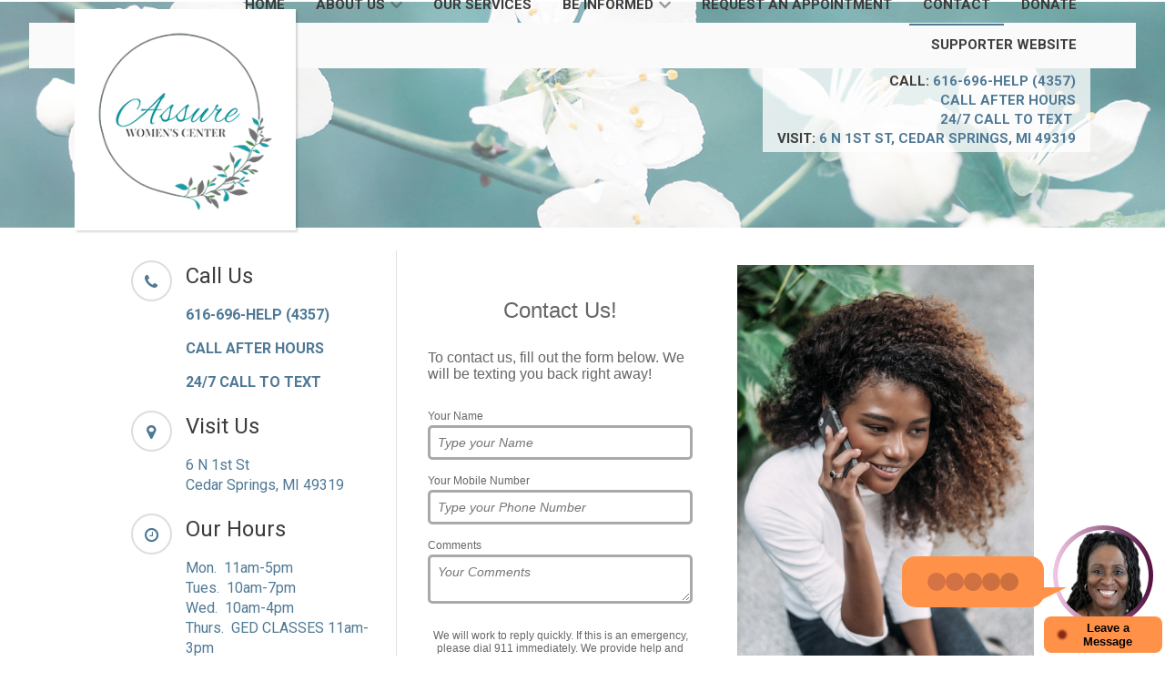

--- FILE ---
content_type: text/html; charset=utf-8
request_url: https://assurewomen.org/contact
body_size: 16045
content:
                        <!DOCTYPE html>
<html lang="en-GB" dir="ltr">
        <head>
    
            <meta name="viewport" content="width=device-width, initial-scale=1.0">
        <meta http-equiv="X-UA-Compatible" content="IE=edge" />
        

                <link rel="icon" type="image/x-icon" href="/templates/g5_hazeltemplate/custom/images/AssureFinalTransparent.png" />
        
            
         <meta charset="utf-8">
	<meta name="description" content="Assure Womens Center was opened as a satellite center of Alpha Womens Center in Grand Rapids in 1992. We moved into our current location at 6 N First St in 2006">
	<meta name="generator" content="Joomla! - Open Source Content Management">
	<title>Contact</title>

    <link href="/templates/g5_hazeltemplate/custom/uikit/css/uikit.min.css" rel="stylesheet" />
	<link href="/media/gantry5/engines/nucleus/css-compiled/nucleus.css" rel="stylesheet" />
	<link href="/templates/g5_hazeltemplate/custom/css-compiled/hazel_23.css" rel="stylesheet" />
	<link href="/media/gantry5/engines/nucleus/css-compiled/bootstrap5.css" rel="stylesheet" />
	<link href="/media/system/css/joomla-fontawesome.min.css" rel="stylesheet" />
	<link href="/media/system/css/debug.css" rel="stylesheet" />
	<link href="/media/gantry5/assets/css/font-awesome.min.css" rel="stylesheet" />
	<link href="/templates/g5_hazeltemplate/custom/css-compiled/hazel-joomla_23.css" rel="stylesheet" />
	<link href="/templates/g5_hazeltemplate/custom/css-compiled/custom_23.css" rel="stylesheet" />
	<link href="https://fonts.googleapis.com/css?family=Bahiana|Bigelow+Rules|Bungee+Inline|Cabin+Sketch|Coiny|Finger+Paint|Lobster+Two|Luckiest+Guy|Megrim|Monofett|Nixie+One|Poiret+One|Pompiere|Abril+Fatface|Advent+Pro:400,700|Amatic+SC:400,700|Bungee+Inline|Comfortaa:400,700|Dancing+Script:400,700|Fontdiner+Swanky|Fredericka+the+Great|Graduate|Henny+Penny|IBM+Plex+Serif:400,700|Indie+Flower|Kameron:400,700|Kaushan+Script|Lato:400,700|Montserrat+Subrayada:400,700|Montserrat:400,700|Open+Sans+Condensed:300,700|Oxygen:400,700|Quicksand:400,500,700|Raleway:400,700|Roboto:400,700|Satisfy|Unica+One|Zilla+Slab+Highlight:400,700|Oswald:300,400,700" rel="stylesheet" />
	<link href="/templates/g5_hazeltemplate/custom/scss/bootstrap.css" rel="stylesheet" />
	<style>
         {
            /* Needed for Safari (Mac) */
            width: 100%;
        }

        .g-fixed-active {
            position: fixed;
            width: 100%;
            top: 0;
            z-index: 1003;
            left: 0;
            -webkit-transition: all 0.5s;
            -moz-transition: all 0.5s;
            -ms-transition: all 0.5s;
            -o-transition: all 0.5s;
            transition: all 0.5s;
        }

        .animated {
          -webkit-transition: transform 200ms linear;
          -moz-transition: transform 200ms linear;
          -ms-transition: transform 200ms linear;
          -o-transition: transform 200ms linear;
          transition: transform 200ms linear;
        }

        .slideDown {
          -webkit-transform: translateY(0%);
          -moz-transform: translateY(0%);
          -ms-transform: translateY(0%);
          -o-transform: translateY(0%);
          transform: translateY(0%);
        }

        .slideUp {
          -webkit-transform: translateY(-100%);
          -moz-transform: translateY(-100%);
          -ms-transform: translateY(-100%);
          -o-transform: translateY(-100%);
          transform: translateY(-100%);
        }

        .animated {
          -webkit-animation-duration: 0.5s;
          -moz-animation-duration: 0.5s;
          -ms-animation-duration: 0.5s;
          -o-animation-duration: 0.5s;
          animation-duration: 0.5s;
          -webkit-animation-fill-mode: both;
          -moz-animation-fill-mode: both;
          -ms-animation-fill-mode: both;
          -o-animation-fill-mode: both;
          animation-fill-mode: both;
        }

        @-webkit-keyframes slideDownHR {
            0% {
                -webkit-transform: translateY(-100%);
            }

            100% {
                -webkit-transform: translateY(0);
            }
        }

        @-moz-keyframes slideDownHR {
            0% {
                -moz-transform: translateY(-100%);
            }

            100% {
                -moz-transform: translateY(0);
            }
        }

        @-o-keyframes slideDownHR {
            0% {
                -o-transform: translateY(-100%);
            }

            100% {
                -o-transform: translateY(0);
            }
        }

        @keyframes slideDownHR {
            0% {
                transform: translateY(-100%);
            }

            100% {
                transform: translateY(0);
            }
        }

        .animated.slideDown {
            -webkit-animation-name: slideDownHR;
            -moz-animation-name: slideDownHR;
            -o-animation-name: slideDownHR;
            animation-name: slideDownHR;
        }

        @-webkit-keyframes slideUpHR {
            0% {
                -webkit-transform: translateY(0);
            }

            100% {
                -webkit-transform: translateY(-100%);
            }
        }

        @-moz-keyframes slideUpHR {
            0% {
                -moz-transform: translateY(0);
            }

            100% {
                -moz-transform: translateY(-100%);
            }
        }

        @-o-keyframes slideUpHR {
            0% {
                -o-transform: translateY(0);
            }

            100% {
                -o-transform: translateY(-100%);
            }
        }

        @keyframes slideUpHR {
            0% {
                transform: translateY(0);
            }

            100% {
                transform: translateY(-100%);
            }
        }

        .animated.slideUp {
            -webkit-animation-name: slideUpHR;
            -moz-animation-name: slideUpHR;
            -o-animation-name: slideUpHR;
            animation-name: slideUpHR;
        }

        @-webkit-keyframes swingInX {
            0% {
                -webkit-transform: perspective(400px) rotateX(-90deg);
            }
            
            100% {
                -webkit-transform: perspective(400px) rotateX(0deg);
            }
        }

        @-moz-keyframes swingInX {
            0% {
                -moz-transform: perspective(400px) rotateX(-90deg);
            }

            100% {
                -moz-transform: perspective(400px) rotateX(0deg);
            }
        }

        @-o-keyframes swingInX {
            0% {
                -o-transform: perspective(400px) rotateX(-90deg);
            }
            
            100% {
                -o-transform: perspective(400px) rotateX(0deg);
            }
        }

        @keyframes swingInX {
            0% {
                transform: perspective(400px) rotateX(-90deg);
            }
            
            100% {
                transform: perspective(400px) rotateX(0deg);
            }
        }

        .animated.swingInX {
            -webkit-transform-origin: top;
            -moz-transform-origin: top;
            -ie-transform-origin: top;
            -o-transform-origin: top;
            transform-origin: top;
          
            -webkit-backface-visibility: visible !important;
            -webkit-animation-name: swingInX;
            -moz-backface-visibility: visible !important;
            -moz-animation-name: swingInX;
            -o-backface-visibility: visible !important;
            -o-animation-name: swingInX;
            backface-visibility: visible !important;
            animation-name: swingInX;
        }

        @-webkit-keyframes swingOutX {
            0% {
                -webkit-transform: perspective(400px) rotateX(0deg);
            }
          100% {
                -webkit-transform: perspective(400px) rotateX(-90deg);
            }
        }

        @-moz-keyframes swingOutX {
            0% {
                -moz-transform: perspective(400px) rotateX(0deg);
            }
          100% {
                -moz-transform: perspective(400px) rotateX(-90deg);
            }
        }

        @-o-keyframes swingOutX {
            0% {
                -o-transform: perspective(400px) rotateX(0deg);
            }
          100% {
                -o-transform: perspective(400px) rotateX(-90deg);
            }
        }

        @keyframes swingOutX {
            0% {
                transform: perspective(400px) rotateX(0deg);
            }
          100% {
                transform: perspective(400px) rotateX(-90deg);
            }
        }

        .animated.swingOutX {
            -webkit-transform-origin: top;
            -webkit-animation-name: swingOutX;
            -webkit-backface-visibility: visible !important;
            -moz-animation-name: swingOutX;
            -moz-backface-visibility: visible !important;
            -o-animation-name: swingOutX;
            -o-backface-visibility: visible !important;
            animation-name: swingOutX;
            backface-visibility: visible !important;
        }

        @-webkit-keyframes flipInX {
            0% {
                -webkit-transform: perspective(400px) rotateX(90deg);
                opacity: 0;
            }
            
            100% {
                -webkit-transform: perspective(400px) rotateX(0deg);
                opacity: 1;
            }
        }

        @-moz-keyframes flipInX {
            0% {
                -moz-transform: perspective(400px) rotateX(90deg);
                opacity: 0;
            }

            100% {
                -moz-transform: perspective(400px) rotateX(0deg);
                opacity: 1;
            }
        }

        @-o-keyframes flipInX {
            0% {
                -o-transform: perspective(400px) rotateX(90deg);
                opacity: 0;
            }
            
            100% {
                -o-transform: perspective(400px) rotateX(0deg);
                opacity: 1;
            }
        }

        @keyframes flipInX {
            0% {
                transform: perspective(400px) rotateX(90deg);
                opacity: 0;
            }
            
            100% {
                transform: perspective(400px) rotateX(0deg);
                opacity: 1;
            }
        }

        .animated.flipInX {
            -webkit-backface-visibility: visible !important;
            -webkit-animation-name: flipInX;
            -moz-backface-visibility: visible !important;
            -moz-animation-name: flipInX;
            -o-backface-visibility: visible !important;
            -o-animation-name: flipInX;
            backface-visibility: visible !important;
            animation-name: flipInX;
        }

        @-webkit-keyframes flipOutX {
            0% {
                -webkit-transform: perspective(400px) rotateX(0deg);
                opacity: 1;
            }
          100% {
                -webkit-transform: perspective(400px) rotateX(90deg);
                opacity: 0;
            }
        }

        @-moz-keyframes flipOutX {
            0% {
                -moz-transform: perspective(400px) rotateX(0deg);
                opacity: 1;
            }
          100% {
                -moz-transform: perspective(400px) rotateX(90deg);
                opacity: 0;
            }
        }

        @-o-keyframes flipOutX {
            0% {
                -o-transform: perspective(400px) rotateX(0deg);
                opacity: 1;
            }
          100% {
                -o-transform: perspective(400px) rotateX(90deg);
                opacity: 0;
            }
        }

        @keyframes flipOutX {
            0% {
                transform: perspective(400px) rotateX(0deg);
                opacity: 1;
            }
          100% {
                transform: perspective(400px) rotateX(90deg);
                opacity: 0;
            }
        }

        .animated.flipOutX {
            -webkit-animation-name: flipOutX;
            -webkit-backface-visibility: visible !important;
            -moz-animation-name: flipOutX;
            -moz-backface-visibility: visible !important;
            -o-animation-name: flipOutX;
            -o-backface-visibility: visible !important;
            animation-name: flipOutX;
            backface-visibility: visible !important;
        }

        @-webkit-keyframes bounceInDown {
            0% {
                opacity: 0;
                -webkit-transform: translateY(-200px);
            }

            60% {
                opacity: 1;
                -webkit-transform: translateY(30px);
            }

            80% {
                -webkit-transform: translateY(-10px);
            }

            100% {
                -webkit-transform: translateY(0);
            }
        }

        @-moz-keyframes bounceInDown {
            0% {
                opacity: 0;
                -moz-transform: translateY(-200px);
            }

            60% {
                opacity: 1;
                -moz-transform: translateY(30px);
            }

            80% {
                -moz-transform: translateY(-10px);
            }

            100% {
                -moz-transform: translateY(0);
            }
        }

        @-o-keyframes bounceInDown {
            0% {
                opacity: 0;
                -o-transform: translateY(-200px);
            }

            60% {
                opacity: 1;
                -o-transform: translateY(30px);
            }

            80% {
                -o-transform: translateY(-10px);
            }

            100% {
                -o-transform: translateY(0);
            }
        }

        @keyframes bounceInDown {
            0% {
                opacity: 0;
                transform: translateY(-200px);
            }

            60% {
                opacity: 1;
                transform: translateY(30px);
            }

            80% {
                transform: translateY(-10px);
            }

            100% {
                transform: translateY(0);
            }
        }

        .animated.bounceInDown {
            -webkit-animation-name: bounceInDown;
            -moz-animation-name: bounceInDown;
            -o-animation-name: bounceInDown;
            animation-name: bounceInDown;
        }

        @-webkit-keyframes bounceOutUp {
            0% {
                -webkit-transform: translateY(0);
            }

            30% {
                opacity: 1;
                -webkit-transform: translateY(20px);
            }

            100% {
                opacity: 0;
                -webkit-transform: translateY(-200px);
            }
        }

        @-moz-keyframes bounceOutUp {
            0% {
                -moz-transform: translateY(0);
            }

            30% {
                opacity: 1;
                -moz-transform: translateY(20px);
            }

            100% {
                opacity: 0;
                -moz-transform: translateY(-200px);
            }
        }

        @-o-keyframes bounceOutUp {
            0% {
                -o-transform: translateY(0);
            }

            30% {
                opacity: 1;
                -o-transform: translateY(20px);
            }

            100% {
                opacity: 0;
                -o-transform: translateY(-200px);
            }
        }

        @keyframes bounceOutUp {
            0% {
                transform: translateY(0);
            }

            30% {
                opacity: 1;
                transform: translateY(20px);
            }

            100% {
                opacity: 0;
                transform: translateY(-200px);
            }
        }

        .animated.bounceOutUp {
            -webkit-animation-name: bounceOutUp;
            -moz-animation-name: bounceOutUp;
            -o-animation-name: bounceOutUp;
            animation-name: bounceOutUp;
        }
        </style>
	<style>@media(max-width:60rem) { .page-title { padding-top:330px !important; } }
</style>
	<style>#g-showcase .section-background-overlay {
min-height: 250px !important;
}

@media(max-width:60rem) { #nav-logo-block img  { max-width:130px !important; } }</style>
	<style>#g-navigation .g-container #nav-logo-block {
max-width:350px !important;
}

@media(max-width:60rem) {

#nav-logo-block img {
    max-width: 100px !important;
}

}</style>
	<style>@media(max-width:400px) { nav-contact { margin:500px !important; } }</style>

    <script type="application/json" class="joomla-script-options new">{"system.paths":{"root":"","rootFull":"https:\/\/assurewomen.org\/","base":"","baseFull":"https:\/\/assurewomen.org\/"},"csrf.token":"58dceed512cde9bc21dc9a7a515faf73"}</script>
	<script src="/media/system/js/core.min.js?ee06c8994b37d13d4ad21c573bbffeeb9465c0e2"></script>
	<script src="/media/vendor/bootstrap/js/bootstrap-es5.min.js?5.3.2" nomodule defer></script>
	<script src="/media/vendor/jquery/js/jquery.min.js?3.7.1"></script>
	<script src="/media/legacy/js/jquery-noconflict.min.js?647005fc12b79b3ca2bb30c059899d5994e3e34d"></script>
	<script src="/media/vendor/bootstrap/js/alert.min.js?5.3.2" type="module"></script>
	<script src="/media/vendor/bootstrap/js/button.min.js?5.3.2" type="module"></script>
	<script src="/media/vendor/bootstrap/js/carousel.min.js?5.3.2" type="module"></script>
	<script src="/media/vendor/bootstrap/js/collapse.min.js?5.3.2" type="module"></script>
	<script src="/media/vendor/bootstrap/js/dropdown.min.js?5.3.2" type="module"></script>
	<script src="/media/vendor/bootstrap/js/modal.min.js?5.3.2" type="module"></script>
	<script src="/media/vendor/bootstrap/js/offcanvas.min.js?5.3.2" type="module"></script>
	<script src="/media/vendor/bootstrap/js/popover.min.js?5.3.2" type="module"></script>
	<script src="/media/vendor/bootstrap/js/scrollspy.min.js?5.3.2" type="module"></script>
	<script src="/media/vendor/bootstrap/js/tab.min.js?5.3.2" type="module"></script>
	<script src="/media/vendor/bootstrap/js/toast.min.js?5.3.2" type="module"></script>
	<script src="https://code.jquery.com/ui/1.11.4/jquery-ui.min.js"></script>
	<script src="/templates/g5_hazeltemplate/custom/uikit/js/uikit.min.js"></script>
	<script src="/templates/g5_hazeltemplate/custom/js/ews-particles.js"></script>

    
                
</head>

    <body class="site com_gantry5 view-custom no-layout no-task dir-ltr itemid-106 outline-23 g-offcanvas-left g-azelidebaright g-style-">
        
                    

        <div id="g-offcanvas"  data-g-offcanvas-swipe="1" data-g-offcanvas-css3="1">
                        <div class="g-grid">                        

        <div class="g-block size-100">
             <div id="mobile-menu-3133-particle" class="g-content g-particle">            <div id="g-mobilemenu-container" data-g-menu-breakpoint="48rem"></div>
            </div>
        </div>
            </div>
    </div>
        <div id="g-page-surround">
            <div class="g-offcanvas-hide g-offcanvas-toggle" role="navigation" data-offcanvas-toggle aria-controls="g-offcanvas" aria-expanded="false"><i class="fa fa-fw fa-bars"></i></div>                        

                                        



    


                
    
                        <section id="g-navigation" class="g-flushed">

    <div class="section-background"
    ><!-- end opening .section-background -->

    <div class="section-background-overlay" >

                <div class="g-container">                                <div class="g-grid">                        

        <div id="nav-logo-block" class="g-block size-20">
             <div id="logo-3910-particle" class="g-content g-particle">            <a href="/" target="_self" title="" aria-label="" rel="home" >
                        <img src="/templates/g5_hazeltemplate/custom/images/AssureFinalTransparent-logo2sm.png"  alt="" />
            </a>
            </div>
        </div>
                    

        <div class="g-block size-80 equal-height align-right hidden-phone main-men">
             <div id="menu-7260-particle" class="g-content g-particle">            <nav class="g-main-nav" data-g-hover-expand="true">
        <ul class="g-toplevel">
                                                                                                                
        
                
        
                
        
        <li class="g-menu-item g-menu-item-type-component g-menu-item-101 g-standard  ">
                            <a class="g-menu-item-container" href="/">
                                                                <span class="g-menu-item-content">
                                    <span class="g-menu-item-title">Home</span>
            
                    </span>
                                                </a>
                                </li>
    
                                                                                                
        
                
        
                
        
        <li class="g-menu-item g-menu-item-type-heading g-menu-item-107 g-parent g-standard  ">
                            <div class="g-menu-item-container" data-g-menuparent="">                                                                            <span class="g-nav-header g-menu-item-content">            <span class="g-menu-item-title">About Us</span>
            </span>
                                        <span class="g-menu-parent-indicator"></span>                            </div>                                                                <ul class="g-dropdown g-inactive g-fade g-dropdown-right">
            <li class="g-dropdown-column">
                        <div class="g-grid">
                        <div class="g-block size-100">
            <ul class="g-sublevel">
                <li class="g-level-1 g-go-back">
                    <a class="g-menu-item-container" href="#" data-g-menuparent=""><span>Back</span></a>
                </li>
                                                                                                                    
        
                
        
                
        
        <li class="g-menu-item g-menu-item-type-component g-menu-item-108  ">
                            <a class="g-menu-item-container" href="/about-us/our-center">
                                                                <span class="g-menu-item-content">
                                    <span class="g-menu-item-title">Our Center</span>
            
                    </span>
                                                </a>
                                </li>
    
                                                                                                
        
                
        
                
        
        <li class="g-menu-item g-menu-item-type-component g-menu-item-109  ">
                            <a class="g-menu-item-container" href="/about-us/what-to-expect">
                                                                <span class="g-menu-item-content">
                                    <span class="g-menu-item-title">What to Expect</span>
            
                    </span>
                                                </a>
                                </li>
    
    
            </ul>
        </div>
            </div>

            </li>
        </ul>
            </li>
    
                                                                                                
        
                
        
                
        
        <li class="g-menu-item g-menu-item-type-component g-menu-item-110 g-standard  ">
                            <a class="g-menu-item-container" href="/free-services">
                                                                <span class="g-menu-item-content">
                                    <span class="g-menu-item-title">Our Services</span>
            
                    </span>
                                                </a>
                                </li>
    
                                                                                                
        
                
        
                
        
        <li class="g-menu-item g-menu-item-type-heading g-menu-item-111 g-parent g-standard  ">
                            <div class="g-menu-item-container" data-g-menuparent="">                                                                            <span class="g-nav-header g-menu-item-content">            <span class="g-menu-item-title">Be Informed</span>
            </span>
                                        <span class="g-menu-parent-indicator"></span>                            </div>                                                                <ul class="g-dropdown g-inactive g-fade g-dropdown-right">
            <li class="g-dropdown-column">
                        <div class="g-grid">
                        <div class="g-block size-100">
            <ul class="g-sublevel">
                <li class="g-level-1 g-go-back">
                    <a class="g-menu-item-container" href="#" data-g-menuparent=""><span>Back</span></a>
                </li>
                                                                                                                    
        
                
        
                
        
        <li class="g-menu-item g-menu-item-type-component g-menu-item-112  ">
                            <a class="g-menu-item-container" href="/be-informed/abortion-information">
                                                                <span class="g-menu-item-content">
                                    <span class="g-menu-item-title">Abortion Information</span>
            
                    </span>
                                                </a>
                                </li>
    
                                                                                                
        
                
        
                
        
        <li class="g-menu-item g-menu-item-type-component g-menu-item-113  ">
                            <a class="g-menu-item-container" href="/be-informed/abortion-recovery">
                                                                <span class="g-menu-item-content">
                                    <span class="g-menu-item-title">Abortion Recovery</span>
            
                    </span>
                                                </a>
                                </li>
    
                                                                                                
        
                
        
                
        
        <li class="g-menu-item g-menu-item-type-component g-menu-item-114  ">
                            <a class="g-menu-item-container" href="/be-informed/emergency-contraception">
                                                                <span class="g-menu-item-content">
                                    <span class="g-menu-item-title">Emergency Contraception</span>
            
                    </span>
                                                </a>
                                </li>
    
                                                                                                
        
                
        
                
        
        <li class="g-menu-item g-menu-item-type-component g-menu-item-115  ">
                            <a class="g-menu-item-container" href="/be-informed/pregnancy">
                                                                <span class="g-menu-item-content">
                                    <span class="g-menu-item-title">Pregnancy</span>
            
                    </span>
                                                </a>
                                </li>
    
                                                                                                
        
                
        
                
        
        <li class="g-menu-item g-menu-item-type-component g-menu-item-116  ">
                            <a class="g-menu-item-container" href="/be-informed/sexual-health">
                                                                <span class="g-menu-item-content">
                                    <span class="g-menu-item-title">Sexual Health</span>
            
                    </span>
                                                </a>
                                </li>
    
                                                                                                
        
                
        
                
        
        <li class="g-menu-item g-menu-item-type-component g-menu-item-117  ">
                            <a class="g-menu-item-container" href="/be-informed/for-men">
                                                                <span class="g-menu-item-content">
                                    <span class="g-menu-item-title">For Men</span>
            
                    </span>
                                                </a>
                                </li>
    
                                                                                                
        
                
        
                
        
        <li class="g-menu-item g-menu-item-type-component g-menu-item-118  ">
                            <a class="g-menu-item-container" href="/be-informed/for-friends">
                                                                <span class="g-menu-item-content">
                                    <span class="g-menu-item-title">For Friends</span>
            
                    </span>
                                                </a>
                                </li>
    
                                                                                                
        
                
        
                
        
        <li class="g-menu-item g-menu-item-type-component g-menu-item-119  ">
                            <a class="g-menu-item-container" href="/be-informed/your-choices">
                                                                <span class="g-menu-item-content">
                                    <span class="g-menu-item-title">Your Choices</span>
            
                    </span>
                                                </a>
                                </li>
    
                                                                                                
        
                
        
                
        
        <li class="g-menu-item g-menu-item-type-component g-menu-item-129  ">
                            <a class="g-menu-item-container" href="/be-informed/abortion-pill-reversal">
                                                                <span class="g-menu-item-content">
                                    <span class="g-menu-item-title">Abortion Pill Reversal</span>
            
                    </span>
                                                </a>
                                </li>
    
    
            </ul>
        </div>
            </div>

            </li>
        </ul>
            </li>
    
                                                                                                
        
                
        
                
        
        <li class="g-menu-item g-menu-item-type-component g-menu-item-424 g-standard  ">
                            <a class="g-menu-item-container" href="/appointment">
                                                                <span class="g-menu-item-content">
                                    <span class="g-menu-item-title">Request an Appointment</span>
            
                    </span>
                                                </a>
                                </li>
    
                                                                                                
        
                
        
                
        
        <li class="g-menu-item g-menu-item-type-component g-menu-item-106 active g-standard  ">
                            <a class="g-menu-item-container" href="/contact">
                                                                <span class="g-menu-item-content">
                                    <span class="g-menu-item-title">Contact</span>
            
                    </span>
                                                </a>
                                </li>
    
                                                                                                
        
                
        
                
        
        <li class="g-menu-item g-menu-item-type-url g-menu-item-423 g-standard  ">
                            <a class="g-menu-item-container" href="https://partnerwithassure.org/donate">
                                                                <span class="g-menu-item-content">
                                    <span class="g-menu-item-title">Donate</span>
            
                    </span>
                                                </a>
                                </li>
    
                                                                                                
        
                
        
                
        
        <li class="g-menu-item g-menu-item-type-particle g-menu-item-425 g-standard  ">
                            <div class="g-menu-item-container" data-g-menuparent="">                                                                                        
            <div class="menu-item-particle translate-menu-item">
            
    </div>
    
                                                                    </div>                    </li>
    
                                                                                                
        
                
        
                
        
        <li class="g-menu-item g-menu-item-type-url g-menu-item-426 g-standard  ">
                            <a class="g-menu-item-container" href="https://partnerwithassure.org/">
                                                                <span class="g-menu-item-content">
                                    <span class="g-menu-item-title">Supporter Website</span>
            
                    </span>
                                                </a>
                                </li>
    
    
        </ul>
    </nav>
            </div>
        </div>
            </div>
                            <div class="g-grid">                        

        <div id="nav-contact" class="g-block size-100">
             <div id="custom-4811-particle" class="g-content g-particle">            <div class="customContent" style="
	
				background:rgba(255, 255, 255, 0);
	
				border: solid 1px rgba(255, 255, 255, 0);
	
		
">
   <!-- CONTENT --> <p>CALL: <a href="tel:(616) 696-4357">616-696-HELP (4357)</a></p>
<p><a target="_blank" href="tel:1-616-303-5676" rel="noopener noreferrer">CALL AFTER HOURS</a></p>
<p><a target="_blank" href="https://hopesyncfe.com/FAQ/9/1056" rel="noopener noreferrer">24/7 CALL TO TEXT&nbsp;</a></p>
<p>VISIT:&nbsp;<a href="https://www.google.com/maps/place/Assure+Women's+Center/@43.2237462,-85.5497013,15z/data=!4m5!3m4!1s0x0:0x1a5108e60ae25170!8m2!3d43.2237467!4d-85.5498232">6 N 1st St, Cedar Springs, MI 49319</a></p> <!-- CONTENT -->
    
 </div>

 <div></div>
            </div>
        </div>
            </div>
            </div>
        

    </div><!-- .section-background -->

    </div><!-- .section-background-overlay -->
    </section>

    
            


    
    


    <script>
        jQuery('.bottomRounded').each(function() {
            jQuery('path', this).css('fill', jQuery(this).prev('section').css('background-color'));
            jQuery('path', this).css('fill', jQuery(this).prev('main').css('background-color'));
            //jQuery(this).nextAll('section:first').css({'margin-top':'-75px', 'padding-top':'85px'});
        })

        jQuery('.topRounded').each(function() {
            jQuery('path', this).css('fill', jQuery(this).next('section').css('background-color'));
            jQuery('path', this).css('fill', jQuery(this).next('main').css('background-color'));
            //jQuery(this).nextAll('section:first').css({'margin-top':'-75px', 'padding-top':'85px'});
        })
        //jQuery(".bottomRounded").nextAll('main:first').css({'margin-top':'-82px', 'padding-top':'85px'});
        //jQuery(".bottomRounded").nextAll('footer:first').css({'margin-top':'-80px', 'padding-top':'85px'});
    </script>                                



    


                
    
                        <section id="g-showcase" class="g-flushed">

    <div class="section-background"
     style="
        background-image: url(/templates/g5_hazeltemplate/custom/images/EWS%201980/533-1980.jpg);
                background-position:center center;

        "><!-- end opening .section-background -->

    <div class="section-background-overlay" style="background:rgba(255, 255, 255, 0.34); ">

                <div class="g-container">                                <div class="g-grid">                        

        <div class="g-block size-100">
             <div id="custom-2863-particle" class="g-content g-particle">            <div class="customContent" style="
	
				background:#ffffff;
	
				border: solid 1px #ffffff;
	
		
">
   <!-- CONTENT -->  <!-- CONTENT -->
    
 </div>

 <div></div>
            </div>
        </div>
            </div>
            </div>
        

    </div><!-- .section-background -->

    </div><!-- .section-background-overlay -->
    </section>

    
            


    
    


    <script>
        jQuery('.bottomRounded').each(function() {
            jQuery('path', this).css('fill', jQuery(this).prev('section').css('background-color'));
            jQuery('path', this).css('fill', jQuery(this).prev('main').css('background-color'));
            //jQuery(this).nextAll('section:first').css({'margin-top':'-75px', 'padding-top':'85px'});
        })

        jQuery('.topRounded').each(function() {
            jQuery('path', this).css('fill', jQuery(this).next('section').css('background-color'));
            jQuery('path', this).css('fill', jQuery(this).next('main').css('background-color'));
            //jQuery(this).nextAll('section:first').css({'margin-top':'-75px', 'padding-top':'85px'});
        })
        //jQuery(".bottomRounded").nextAll('main:first').css({'margin-top':'-82px', 'padding-top':'85px'});
        //jQuery(".bottomRounded").nextAll('footer:first').css({'margin-top':'-80px', 'padding-top':'85px'});
    </script>                                
                                
                
    
                <section id="g-container-main" class="g-wrapper">
                <div class="g-container">                    <div class="g-grid">                        

        <div class="g-block size-30">
             <main id="g-main">

    <div class="section-background"
    ><!-- end opening .section-background -->

    <div class="section-background-overlay" >

                                        <div class="g-grid">                        

        <div class="g-block size-100">
             <div id="contacts-5495-particle" class="g-content g-particle">            <div class="g-contacts style2 vertical" >
                                        
        
        
                            <div class="g-contacts-item" >
                
                                    <div class="g-contacts-icon">
                        <span class="fa fa-phone"></span>
                    </div>
                
                                    <div class="g-title-value-container">
                                                    <h4 class="g-contact-title">Call Us</h4>
                        
                                                    <div class="g-contact-value"><p><a href="tel:(616)696-4357"></a><strong><a href="tel:616-696-4357">616-696-HELP&nbsp;(4357)</a></strong></p>
<p><strong><a target="_blank" href="tel:1-616-303-5676" rel="noopener noreferrer">CALL AFTER HOURS</a></strong></p>
<p><strong><a target="_blank" href="https://hopesyncfe.com/FAQ/9/1056" rel="noopener noreferrer">24/7 CALL TO TEXT&nbsp;</a></strong></p></div>
                                            </div>
                
                            </div>
        
                    
        
        
                            <div class="g-contacts-item" >
                
                                    <div class="g-contacts-icon">
                        <span class="fa fa-map-marker"></span>
                    </div>
                
                                    <div class="g-title-value-container">
                                                    <h4 class="g-contact-title">Visit Us</h4>
                        
                                                    <div class="g-contact-value"><p><a target="_blank" href="https://www.google.com/maps/place/Assure+Women's+Center/@43.2237462,-85.5497013,15z/data=!4m5!3m4!1s0x0:0x1a5108e60ae25170!8m2!3d43.2237467!4d-85.5498232" rel="noopener noreferrer">6 N 1st St<br />Cedar Springs, MI 49319</a></p></div>
                                            </div>
                
                            </div>
        
                    
        
        
                            <div class="g-contacts-item" >
                
                                    <div class="g-contacts-icon">
                        <span class="fa fa-clock-o"></span>
                    </div>
                
                                    <div class="g-title-value-container">
                                                    <h4 class="g-contact-title">Our Hours</h4>
                        
                                                    <div class="g-contact-value"><p><a href="/../contact">Mon.&nbsp; 11am-5pm</a><br /><a href="/../contact">Tues.&nbsp; 10am-7pm<br />Wed.&nbsp; 10am-4pm<br /></a><a href="/../contact">Thurs.&nbsp; GED CLASSES 11am-3pm<br />Fri.&nbsp; Closed<br /></a></p>
<p></p></div>
                                            </div>
                
                            </div>
        
    
            </div>
            </div>
        </div>
            </div>
            

    </div><!-- .section-background -->

    </div><!-- .section-background-overlay -->
    </main>

    
            


    
    


    <script>
        jQuery('.bottomRounded').each(function() {
            jQuery('path', this).css('fill', jQuery(this).prev('section').css('background-color'));
            jQuery('path', this).css('fill', jQuery(this).prev('main').css('background-color'));
            //jQuery(this).nextAll('section:first').css({'margin-top':'-75px', 'padding-top':'85px'});
        })

        jQuery('.topRounded').each(function() {
            jQuery('path', this).css('fill', jQuery(this).next('section').css('background-color'));
            jQuery('path', this).css('fill', jQuery(this).next('main').css('background-color'));
            //jQuery(this).nextAll('section:first').css({'margin-top':'-75px', 'padding-top':'85px'});
        })
        //jQuery(".bottomRounded").nextAll('main:first').css({'margin-top':'-82px', 'padding-top':'85px'});
        //jQuery(".bottomRounded").nextAll('footer:first').css({'margin-top':'-80px', 'padding-top':'85px'});
    </script>
        </div>
                    

        <div class="g-block size-70">
             <section id="g-Main-Sidebar-Right" style="border-left&#x3A;solid&#x20;1px&#x20;&#x23;e1e1e1&#x3B;">

    <div class="section-background"
    ><!-- end opening .section-background -->

    <div class="section-background-overlay" >

                                        <div class="g-grid">                        

        <div class="g-block size-50">
             <div id="custom-6875-particle" class="g-content g-particle">            <div class="customContent" style="
	
				background:#ffffff;
	
				border: solid 1px #ffffff;
	
		
">
   <!-- CONTENT -->  <!-- CONTENT -->
    
 </div>

 <div><script src="https://hsformwidget.azurewebsites.net/embed.js" data-form-id="479aec30-7de1-48d3-ae71-6b7ad6bcba45"></script><iframe id="hsformwidget-ga-iframe" src="about:blank" height="0" width="0" style="display:none;visibility:hidden"></iframe>

</div>
            </div>
        </div>
                    

        <div class="g-block size-50">
             <div id="logo-4102-particle" class="g-content g-particle">            <div >                    <img src="/templates/g5_hazeltemplate/custom/images/EWS%20800/372-800.jpg"  alt="" />
            </div>
            </div>
        </div>
            </div>
            

    </div><!-- .section-background -->

    </div><!-- .section-background-overlay -->
    </section>

    
            


    
    


    <script>
        jQuery('.bottomRounded').each(function() {
            jQuery('path', this).css('fill', jQuery(this).prev('section').css('background-color'));
            jQuery('path', this).css('fill', jQuery(this).prev('main').css('background-color'));
            //jQuery(this).nextAll('section:first').css({'margin-top':'-75px', 'padding-top':'85px'});
        })

        jQuery('.topRounded').each(function() {
            jQuery('path', this).css('fill', jQuery(this).next('section').css('background-color'));
            jQuery('path', this).css('fill', jQuery(this).next('main').css('background-color'));
            //jQuery(this).nextAll('section:first').css({'margin-top':'-75px', 'padding-top':'85px'});
        })
        //jQuery(".bottomRounded").nextAll('main:first').css({'margin-top':'-82px', 'padding-top':'85px'});
        //jQuery(".bottomRounded").nextAll('footer:first').css({'margin-top':'-80px', 'padding-top':'85px'});
    </script>
        </div>
            </div>
    </div>
        
    </section>
    
                                    



    


                
    
                        <section id="g-prefooter" class="flush g-flushed">

    <div class="section-background"
    ><!-- end opening .section-background -->

    <div class="section-background-overlay" >

                <div class="g-container">                                <div class="g-grid">                        

        <div class="g-block size-100">
             <div id="custom-8210-particle" class="g-content g-particle">            <div class="customContent" style="
	
				background:#ffffff;
	
				border: solid 1px #ffffff;
	
		
">
   <!-- CONTENT --> <p style="text-align: center;"><span>We do not offer, recommend or refer for abortions or abortifacients, but are committed to offering accurate information about abortion procedures and risks.</span></p> <!-- CONTENT -->
    
 </div>

 <div></div>
            </div>
        </div>
            </div>
                            <div class="g-grid">                        

        <div class="g-block size-100">
             <div id="googlemap-3635-particle" class="g-content g-particle">            <div class="g-googlemap"  >
        <div id="g-map-1517669066" style="width: 100%; height: 400px;">
        </div>
    </div>
            </div>
        </div>
            </div>
            </div>
        

    </div><!-- .section-background -->

    </div><!-- .section-background-overlay -->
    </section>

    
            


    
    


    <script>
        jQuery('.bottomRounded').each(function() {
            jQuery('path', this).css('fill', jQuery(this).prev('section').css('background-color'));
            jQuery('path', this).css('fill', jQuery(this).prev('main').css('background-color'));
            //jQuery(this).nextAll('section:first').css({'margin-top':'-75px', 'padding-top':'85px'});
        })

        jQuery('.topRounded').each(function() {
            jQuery('path', this).css('fill', jQuery(this).next('section').css('background-color'));
            jQuery('path', this).css('fill', jQuery(this).next('main').css('background-color'));
            //jQuery(this).nextAll('section:first').css({'margin-top':'-75px', 'padding-top':'85px'});
        })
        //jQuery(".bottomRounded").nextAll('main:first').css({'margin-top':'-82px', 'padding-top':'85px'});
        //jQuery(".bottomRounded").nextAll('footer:first').css({'margin-top':'-80px', 'padding-top':'85px'});
    </script>                                



    


                
    
                        <footer id="g-footer">

    <div class="section-background"
    ><!-- end opening .section-background -->

    <div class="section-background-overlay" >

                <div class="g-container">                                <div class="g-grid">                        

        <div class="g-block  size-33-3">
             <div id="copyright-3221-particle" class="g-content g-particle">            &copy;
        2025
            </div>
        </div>
                    

        <div class="g-block  size-33-3 center">
             <div id="social-9152-particle" class="g-content g-particle">            <div class="g-social ">
                                            <a href="https://www.facebook.com/AlphafamilycenterCS/" target="_blank" rel="noopener noreferrer" title="Facebook" aria-label="Facebook">
                <span class="fa fa-facebook"></span>                <span class="g-social-text">Facebook</span>            </a>
            </div>
            </div>
        </div>
                    

        <div class="g-block  size-33-3">
             <div id="ews-branding-9707-particle" class="g-content g-particle">            <style>

	#ews-brand-particle a {
		color: ;
	}
	#ews-brand-particle a:hover {
		opacity:.5;
	}
	
</style>

	<p id="ews-brand-particle" style="font-size:12px; padding:0px; margin:0px;">Web Design and Development by <a href="http://www.extendwebservices.com" target="_blank">Extend Web Services</a></p>
            </div>
        </div>
            </div>
                            <div class="g-grid">                        

        <div class="g-block size-100">
             <div id="privacy-policy-9446-particle" class="g-content g-particle">            <style>

#privacy-policy-content {
    padding-bottom:75px;
}

#privacy-policy-button, #privacy-policy-hide-button {
    background:transparent;
    display:block;
    margin:auto;
    border-top:none;
}

#privacy-policy-hide {
    position:fixed;
    bottom:0;
    left:0;
    right:0;
    height:45px;
    padding-top:10px;
    width:100%;
    background:#fafafa;
    color:#3c3c3c;
    border-top:solid 2px #3c3c3c;
}

#privacy-policy-content, #privacy-policy-hide {
    display:none;
}

</style>

<div id="privacy-policy-particle">

<div id="privacy-policy-hide">
    <button id="privacy-policy-hide-button">CLOSE PRIVACY POLICY</button>
</div>

<div>
    <button id="privacy-policy-button" onclick="showPrivacyhPolicy()">PRIVACY POLICY</button>
</div>



<div id="privacy-policy-content">

    <h1>Privacy Policy</h1>

    <p id="updated">Last Updated <span id="clientUpdated"></span>
    <span id="ewsUpdated">    
            3/10/2020    
    </span>
    </p>

    <div id="privacy-intro">
        
    
        <p id="test">Thank you for choosing to be part of our community at <span class="entityName"></span> (“Company”, “we”, “us”, or “our”). We are committed to protecting your personal information and your right to privacy. If you have any questions or concerns about our policy, or our practices with regards to your personal information, please contact us at <span class="entityEmail"></span>.</p>
        <p>When you visit our website <span class="entityURL"></span>, and use our services, you trust us with your personal information. We take your privacy very seriously. In this privacy policy, we seek to explain to you in the clearest way possible what information we collect, how we use it and what rights you have in relation to it. We hope you take some time to read through it carefully, as it is important. If there are any terms in this privacy policy that you do not agree with, please discontinue use of our Sites and our services.</p>
        <p>This privacy policy applies to all information collected through our website (such as <span class="entityURL"></span>), and/or any related services, sales, marketing or events (we refer to them collectively in this privacy policy as the "website").</p>
        <p>Please read this privacy policy carefully as it will help you make informed decisions about sharing your personal information with us.</p>
    
    
    

    </div>

    <div id="whatInfo">
        

                    
    
        <h2>WHAT INFORMATION DO WE COLLECT?</h2>
        <h3>Personal information that you provide to us.</h3>
        <p class="in-short">In Short: <em>We collect personal information that you provide to us.</em></p>
        <p>We collect personal information that you voluntarily provide to us while utilizing our website or expressing an interest in obtaining information about us or our services, when participating in activities on the website or otherwise contacting us.</p>
        <p>The personal information that we collect depends on the context of your interactions with us and the website, the choices you make and the products, services and features you use. The personal information we collect can include the following: </p>
        <ul>
            <li><strong>Payment Data.</strong> We may collect data necessary to process your payment if you make purchases or submit donations, such as your payment instrument number (such as a credit card number), and the security code associated with your payment instrument. Your payment data is stored by our card processor, <span class="processorName"></span>. A link to their privacy policy can be found <a class="processorLink" target="_blank" href="/">here</a>.</li>
            <li><strong>Contact Information:</strong> We may collect information you provide to us for contacting you in regards to your messages sent via website functionality.</li>
        </ul>
        <p>All personal information that you provide to us must be true, complete and accurate. You may notify us of any changes to such personal information.</p>
        
        <h3>Information automatically collected.</h3>
        <p class="in-short">In Short: <em>Some information — such as IP address and/or browser and device characteristics — may be collected automatically when you visit our website.</em></p>
        <p>We automatically collect certain information when you visit our website. This information does not reveal your specific identity (like your name or contact information) but may include device and usage information, such as your IP address, browser and device characteristics, operating system, language preferences, referring URLs, device name, country, location, information about how and when you use our website and other technical information. This information is primarily needed to maintain the security and operation of our website, and for our internal analytics and reporting purposes.</p>
        <p>Like many businesses, we may also collect information through cookies and similar technologies.</p>
        
    

            </div>
    <!-- end whatInfo -->



    <div id="howInfo">
        

                    
    

        <h2>HOW DO WE USE YOUR INFORMATION?</h2>
        <h3>Personal information that you provide to us.</h3>
        <p class="in-short">In Short: <em>We process your information for purposes based on legitimate business interests, the fulfillment of our contract with you, compliance with our legal obligations, and/or your consent.</em></p>
        <p>We use personal information collected via our website for a variety of business purposes described below. We process your personal information for these purposes in reliance on our legitimate business interests, in order to enter into or perform a contract with you, with your consent, and/or for compliance with our legal obligations. We indicate the specific processing grounds we rely on next to each purpose listed below.</p>
        <p>We use the information we collect or receive:</p>
        <ul>
            <li>To facilitate account creation and logon process. If you choose to link your account with us to a third party account (such as your Google or Facebook account), we use the information you allowed us to collect from those third parties to facilitate account creation and logon process for the performance of the contract.</li>
            <li>Request Feedback. We may use your information to request feedback and to contact you about your use of our website.</li>
            <li>To enforce our terms, conditions and policies for Business Purposes, Legal Reasons and Contractual.</li>
            <li>To respond to legal requests and prevent harm. If we receive a subpoena or other legal request, we may need to inspect the data we hold to determine how to respond.</li>
            <li>To manage user accounts. We may use your information for the purposes of managing your account and keeping it in working order.</li>
            <li>To deliver services to the user. We may use your information to provide you with the requested service.</li>
            <li>To respond to user inquiries/offer support to users. We may use your information to respond to your inquiries and solve any potential issues you might have with the use of our website.</li>
            <li>For other Business Purposes. We may use your information for other Business Purposes, such as data analysis, identifying usage trends, determining the effectiveness of our promotional campaigns and to evaluate and improve our website, services, marketing and your experience. We may use and store this information in aggregated and anonymized form so that it is not associated with individual end users and does not include personal information. We will not use identifiable personal information without your consent.</li>
        </ul>
        
    
    

            </div>
    <!-- end howInfo -->



    <div id="shareInfo">
        

                    
    

        <h2>WILL YOUR INFORMATION BE SHARED WITH ANYONE?</h2>
        <p class="in-short">In Short: <em>We only share information with your consent, to comply with laws, to provide you with services, to protect your rights, or to fulfill business obligations.</em></p>
        <p>We may process or share data based on the following legal basis:</p>
        <ul>
            <li>Consent: We may process your data if you have given us specific consent to use your personal information for a specific purpose.</li>
            <li>Legitimate Interests: We may process your data when it is reasonably necessary to achieve our legitimate business interests.</li>
            <li>Performance of a Contract: Where we have entered into a contract with you, we may process your personal information to fulfill the terms of our contract.</li>
            <li>Legal Obligations: We may disclose your information where we are legally required to do so in order to comply with applicable law, governmental requests, a judicial proceeding, court order, or legal process, such as in response to a court order or a subpoena (including in response to public authorities to meet national security or law enforcement requirements).</li>
            <li>Vital Interests: We may disclose your information where we believe it is necessary to investigate, prevent, or take action regarding potential violations of our policies, suspected fraud, situations involving potential threats to the safety of any person and illegal activities, or as evidence in litigation in which we are involved.</li>
        </ul>
        <p>More specifically, we may need to process your data or share your personal information in the following situations:</p>
        <ul>
            <li>Vendors, Consultants and Other Third-Party Service Providers. We may share your data with third party vendors, service providers, contractors or agents who perform services for us or on our behalf and require access to such information to do that work. Examples include: payment processing, data analysis, email delivery, hosting services, customer service and marketing efforts. We may allow selected third parties to use tracking technology on the website, which will enable them to collect data about how you interact with the website over time. This information may be used to, among other things, analyze and track data, determine the popularity of certain content and better understand online activity. Unless described in this Policy, we do not share, sell, rent or trade any of your information with third parties for their promotional purposes.</li>
            <li>Data storage and processing. We may have contracts in place with our data storage and data processors.They cannot do anything with your personal information unless we have instructed them to do it. They will not share your personal information with any organization apart from us. They will hold it securely and will purge the data upon our request. The vendor will be contractually required to adhere to the policies set forth in this privacy policy.</li>
            <li>Business Transfers. We may share or transfer your information in connection with, or during negotiations of, any merger, sale of company assets, financing, or acquisition of all or a portion of our business to another company.</li>
            <li>Affiliates. We may share your information with our own affiliates (excluding trade and advisory organizations), in which case we will require those affiliates to honor this privacy policy. Affiliates include our parent company and any subsidiaries, joint venture partners or other companies that we control or that are under common control with us.</li>
        </ul>
        
    
    

            </div>
    <!-- end shareInfo -->



    <div id="cookie">
        

                    


        <h2>DO WE USE COOKIES AND OTHER TRACKING TECHNOLOGIES?</h2>
        <p class="in-short">In Short: <em>We may use cookies and other tracking technologies to collect and store your information.</em></p>
        <p>We may use cookies and similar tracking technologies (like web beacons and pixels) to access or store information. Such technologies are used for the purposes of:</p>
        <ul>
            <li>Load balancing</li>
            <li>Improving and evaluating site content</li>
            <li>Recognizing chat visitors to maintain the conversation</li>
            <li>Session information deleted when the browser closes</li>
        </ul>
 
    

        
    </div>
    <!-- end cookie -->



    <div id="whatServices">
        

                    
    


        <h2>WHAT SERVICES DO WE USE?</h2>

        <h3>DO WE USE GOOGLE MAPS?</h3>
        <p class="in-short">In Short: <em>Yes, we may use Google Maps for the purpose of providing better service.</em></p>
        <p>This website uses Google Maps APIs. You may find the Google Maps APIs Terms of Service <a target="_blank" href="https://developers.google.com/maps/terms">here</a>. To better understand Google’s Privacy Policy, please refer to this <a target="_blank" href="https://policies.google.com/privacy">link</a>.</p>
        <p>By using our Maps API Implementation, you agree to be bound by Google’s Terms of Service.</p>

        <h3>DO WE USE Wufoo (SurveyMonkey) FORMS?</h3>
        <p class="in-short">In Short: <em>Yes, we may embed Wufoo forms for the purpose of providing an alternative and private communication channel.</em></p>
        <p>This website may use Wufoo forms. You may find the Terms of Service <a target="_blank" href="https://www.wufoo.com/terms-of-service/">here</a>. To better understand the Privacy Policy, please refer to this <a target="_blank" href="https://www.wufoo.com/privacy/">link</a>.</p>
        <p>By using the Contact Form Implementation, you agree to be bound by Wufoo’s Terms of Service.</p>

        <h3>DO WE USE Cognito FORMS?</h3>
        <p class="in-short">In Short: <em>Yes, we may embed Cognito forms for the purpose of providing an alternative and private communication channel.</em></p>
        <p>This website may use Cognito forms. You may find the Terms of Service <a target="_blank" href="https://www.cognitoforms.com/legal/terms">here</a>. To better understand the Privacy Policy, please refer to this <a target="_blank" href="https://www.cognitoforms.com/legal/privacy">link</a>.</p>
        <p>By using the Contact Form Implementation, you agree to be bound by Cognito’s Terms of Service.</p>

        <h3>DO WE USE CHAT FEATURES (LIVE CHAT)?</h3>
        <p class="in-short">In Short: <em>Yes, we embed Live Chat for the purpose of providing an alternative and private communication channel.</em></p>
        <p>This website uses Live Chat. You may find the Terms of Service <a target="_blank" href="https://www.livechatinc.com/legal/terms-and-conditions/">here</a>. To better understand the Privacy Policy, please refer to this <a target="_blank" href="https://www.livechatinc.com/legal/privacy-policy/">link</a>.</p>
        <p>By using the Live Chat features, you agree to be bound by Live Chat’s Terms of Service. 
</p>

        <h3>DO WE USE GOOGLE ANALYTICS?</h3>
        <p class="in-short">In Short: <em>Yes, we use Google Analytics for the purpose of improving and evaluating the use of site content.</em></p>
        <p>This website uses Google Analytics. You may find the Terms of Service <a target="_blank" href="https://www.google.com/analytics/terms/us.html">here</a>. To better understand the Privacy Policy, please refer to this <a target="_blank" href="https://policies.google.com/privacy">link</a>.</p>
        <p>By using this site, you agree to be bound by Google Analytics Terms of Service.</p>
 
    

        
    </div>
    <!-- end whatServices -->

 
    <div id="howLong">
        

                    
    

        <h2>HOW LONG DO WE KEEP YOUR INFORMATION?</h2>
        <p class="in-short">In Short: <em>We keep your information for as long as necessary to fulfill the purposes outlined in this privacy policy unless otherwise required by law.</em></p>
        <p>We will only keep your personal information for as long as it is necessary for the purposes set out in this privacy policy, unless a longer retention period is required or permitted by law (such as tax, accounting or other legal requirements). No purpose in this policy will require us keeping your personal information for longer than the period of time in which users have an account with us .</p>
        <p>When we have no ongoing legitimate business need to process your personal information, we will either delete or anonymize it, or, if this is not possible (for example, because your personal information has been stored in backup archives), then we will securely store your personal information and isolate it from any further processing until deletion is possible.</p>
 
    

        
    </div>
    <!-- end howLong -->


    <div id="safe">
        

                    

        <h2>HOW DO WE KEEP YOUR INFORMATION SAFE?</h2>
        <p class="in-short">In Short: <em>We aim to protect your personal information through a system of organizational and technical security measures.</em></p>
        <p>We have implemented appropriate technical and organizational security measures designed to protect the security of any personal information we process. However, please also remember that we cannot guarantee that the internet itself is 100% secure. Although we will do our best to protect your personal information, transmission of personal information to and from our website is at your own risk. You should only access the services within a secure environment.</p>
    

        
    </div>
    <!-- end safe -->


    <div id="minors">
        

                    

        <h2>DO WE COLLECT INFORMATION FROM MINORS?</h2>
        <p class="in-short">In Short: <em>We do not knowingly collect data from or market to children under 13 years of age.</em></p>
        <p>We do not knowingly solicit data from or market to children under 13 years of age. By using the website, you represent that you are at least 13 or that you are the parent or guardian of such a minor and consent to such minor dependent’s use of the website. If we learn that personal information from users less than 13 years of age has been collected, we will deactivate the account and take reasonable measures to promptly delete such data from our records. If you become aware of any data we have collected from children under age 13, please contact us at <span class="entityEmail"></span>.</p>

        
    </div>
    <!-- end minors -->


    <div id="rights">
        

                    
    
    

        <h2>WHAT ARE YOUR PRIVACY RIGHTS?</h2>
        <p class="in-short">In Short: <em>In some regions, such as the European Economic Area, you have rights that allow you greater access to and control over your personal information. You may review, change, or terminate your account at any time.</em></p>
        <p>In some regions (like the European Economic Area), you have certain rights under applicable data protection laws. These may include the right (i) to request access and obtain a copy of your personal information, (ii) to request rectification or erasure; (iii) to restrict the processing of your personal information; and (iv) if applicable, to data portability. In certain circumstances, you may also have the right to object to the processing of your personal information. To make such a request, please use the contact details provided below. We will consider and act upon any request in accordance with applicable data protection laws.</p>
        <p>If we are relying on your consent to process your personal information, you have the right to withdraw your consent at any time. Please note however that this will not affect the lawfulness of the processing before its withdrawal.</p>
        <p>If you are resident in the European Economic Area and you believe we are unlawfully processing your personal information, you also have the right to complain to your local data protection supervisory authority. You can find their contact details <a target="_blank" href="http://ec.europa.eu/justice/data-protection/bodies/authorities/index_en.htm">here</a>.</p>
        
        <h4>Account Information</h4>
        <p>If you would at any time like to review or change the information in your account or terminate your account, you can contact us using the contact information provided.</p>
        <p>Upon your request to terminate your account, we will deactivate or delete your account and information from our active databases. However, some information may be retained in our files to prevent fraud, troubleshoot problems, assist with any investigations, enforce our Terms of Use and/or comply with legal requirements.</p>
        <p><strong>Cookies and similar technologies: </strong>Most Web browsers are set to accept cookies by default. If you prefer, you can usually choose to set your browser to remove cookies and to reject cookies. If you choose to remove cookies or reject cookies, this could affect certain features or services of our website.</p>
    

        
    </div>
    <!-- end rights -->


    <div id="breach">
        

                    

        <h2>DATA BREACH</h2>
        <p>A privacy breach occurs when there is unauthorized access to or collection, use, disclosure or disposal of personal information. You will be notified about data breaches when <span class="entityName"></span> believes you are likely to be at risk or serious harm. For example, a data breach may be likely to result in serious financial harm or harm to your mental or physical well-being. In the event that <span class="entityName"></span> becomes aware of a security breach which has resulted or may result in unauthorized access, use or disclosure of personal information, <span class="entityName"></span> will promptly investigate the matter and notify the applicable Supervisory Authority not later than 72 hours after having become aware of it, unless the personal data breach is unlikely to result in a risk to the rights and freedoms of natural persons.</p>
    

        
    </div>
    <!-- end breach -->


    <div id="track">
        

                    
    

        <h2>CONTROLS FOR DO-NOT-TRACK FEATURES</h2>
        <p>At this time we may not respond to browser 'Do Not Track' signals, as we await the work of others to develop standards for how such signals should be interpreted.</p>
        <p>Most web browsers and some mobile operating systems and mobile applications include a Do-Not-Track (“DNT”) feature or setting you can activate to signal your privacy preference not to have data about your online browsing activities monitored and collected. No uniform technology standard for recognizing and implementing DNT signals has been finalized. As such, we do not currently respond to DNT browser signals or any other mechanism that automatically communicates your choice not to be tracked online. If a standard for online tracking is adopted that we must follow in the future, this privacy policy will be revised.</p>
    

        
    </div>
    <!-- end track -->


    <div id="california">
        

                    

        <h2>DO CALIFORNIA RESIDENTS HAVE SPECIFIC PRIVACY RIGHTS?</h2>
        <p class="in-short">In Short: <em>Yes, if you are a resident of California, you are granted specific rights regarding access to your personal information.</em></p>
        <p>California Civil Code Section 1798.83, also known as the “Shine The Light” law, permits our users who are California residents to request and obtain from us, once a year and free of charge, information about categories of personal information (if any) we disclosed to third parties for direct marketing purposes and the names and addresses of all third parties with which we shared personal information in the immediately preceding calendar year. If you are a California resident and would like to make such a request, please submit your request in writing to us using the contact information provided below.</p>
        <p>If you are under 13 years of age, reside in California, and have a registered account with the website, you have the right to request removal of unwanted data that you publicly post on the website. To request removal of such data, please contact us using the contact information provided, and include the email address associated with your account and a statement that you reside in California. We will make sure the data is not publicly displayed on the website, but please be aware that the data may not be completely or comprehensively removed from our systems.</p>
    
    

        
    </div>
    <!-- end california -->


    <div id="updates">
        

                    
    

        <h2>DO WE MAKE UPDATES TO THIS POLICY?</h2>
        <p class="in-short">In Short: <em>Yes, we will update this policy as necessary to stay compliant with relevant laws.</em></p>
        <p>We may update this privacy policy from time to time. The updated version will be indicated by an updated “Revised” date and the updated version will be effective as soon as it is accessible. If we make material changes to this privacy policy, we may notify you either by prominently posting a notice of such changes or by directly sending you a notification. We encourage you to review this privacy policy frequently to be informed of how we are protecting your information.</p>
    

        
    </div>
    <!-- end updates -->


    <div id="contact">
        

                    
        <h2>HOW CAN YOU CONTACT US ABOUT THIS POLICY?</h2>
        <p>If you have questions or comments about this policy, you may email us at <span class="entityEmail"></span>.</p>
        <p><span class="entityAddress"></span></p>
        <h4>HOW CAN YOU REVIEW, UPDATE, OR DELETE THE DATA WE COLLECT FROM YOU?</h4>
        <p>Based on the laws of some countries, you may have the right to request access to the personal information we collect from you, change that information, or delete it in some circumstances. To request to review, update, or delete your personal information, please submit a removal request to <span class="entityEmail"></span>. We will respond to your request within 30 days.</p>
    

        
    </div>
    <!-- end contact -->





</div> <!-- privacy policy content -->

 


</div> <!-- ######## END PRIVACY POLICY -->


<script>

jQuery(window).on('load', function() {

    // Entity Info
    jQuery('.entityName').text('Extend Web Services')
    jQuery('.entityURL').text('http://www.extendwebservices.com')
    jQuery('.entityEmail').text('support@extendwebservices.com')

    // Payment Processor
    jQuery('.processorName').text('Authorize.net')
    jQuery('.processorLink').attr('href', 'https://www.authorize.net/about-us/privacy.html')

    jQuery('#privacy-policy-button').click(function() {
        jQuery('#privacy-policy-content').show();
        jQuery('#privacy-policy-hide').show();
        jQuery('html, body').animate({
            scrollTop: (jQuery('#privacy-policy-content').offset().top)
        },500);
    })

    jQuery('#privacy-policy-hide-button').click(function() {
        jQuery('#privacy-policy-content').hide();
        jQuery('#privacy-policy-hide').hide();
    })


    setTimeout(function() { 
            if (window.location.href.indexOf("?privacy-policy") > -1) {
                jQuery('#privacy-policy-content').show();
                jQuery('#privacy-policy-hide').show();
                jQuery('html, body').animate({
                    scrollTop: (jQuery('#privacy-policy-content').offset().top)
                },500);
            }
    }, 1000);



})



let clientDate = Date.parse(jQuery('#clientUpdated').html())
let ewsDate = Date.parse(jQuery('#ewsUpdated').html())

console.log(ewsDate)
console.log(clientDate)

if (ewsDate > clientDate) {
    jQuery('#clientUpdated').hide()
} else if (clientDate > ewsDate) {
    jQuery('#ewsUpdated').hide()
} else if (clientDate = ewsDate) {
    jQuery('#clientUpdated').hide()
}



</script>
            </div>
        </div>
            </div>
            </div>
        

    </div><!-- .section-background -->

    </div><!-- .section-background-overlay -->
    </footer>

    
            


    
    


    <script>
        jQuery('.bottomRounded').each(function() {
            jQuery('path', this).css('fill', jQuery(this).prev('section').css('background-color'));
            jQuery('path', this).css('fill', jQuery(this).prev('main').css('background-color'));
            //jQuery(this).nextAll('section:first').css({'margin-top':'-75px', 'padding-top':'85px'});
        })

        jQuery('.topRounded').each(function() {
            jQuery('path', this).css('fill', jQuery(this).next('section').css('background-color'));
            jQuery('path', this).css('fill', jQuery(this).next('main').css('background-color'));
            //jQuery(this).nextAll('section:first').css({'margin-top':'-75px', 'padding-top':'85px'});
        })
        //jQuery(".bottomRounded").nextAll('main:first').css({'margin-top':'-82px', 'padding-top':'85px'});
        //jQuery(".bottomRounded").nextAll('footer:first').css({'margin-top':'-80px', 'padding-top':'85px'});
    </script>                            
                        

        </div>
                    

                        <script type="text/javascript" src="/media/gantry5/assets/js/main.js"></script>
    <script type="text/javascript" src="//cdnjs.cloudflare.com/ajax/libs/headroom/0.9.3/headroom.min.js"></script>
    <script type="text/javascript" src="//cdnjs.cloudflare.com/ajax/libs/headroom/0.9.3/jQuery.headroom.js"></script>
    <script type="text/javascript" src="https://maps.googleapis.com/maps/api/js?key=AIzaSyAHN5dyGjolqCo4vcTgApIaHGlJd_FsoEE"></script>
    <script type="text/javascript">
        function initialize1517669066() {

            var latlng = new google.maps.LatLng(43.2237462,-85.5497013);

                            var isDraggable = 1;
            
            var myOptions =
            {
                zoom: 15,
                center: latlng,
                mapTypeId: google.maps.MapTypeId.ROADMAP,

                
                scrollwheel: 0,
                draggable: isDraggable
            };

            var map = new google.maps.Map(document.getElementById("g-map-1517669066"), myOptions);

                            var myMarker = new google.maps.Marker(
                {
                    position: latlng,
                    map: map,
                });

                var contentString = '';

                var infowindow = new google.maps.InfoWindow({
                    content: contentString
                });

                            
            
            // Resize stuff...
            google.maps.event.addDomListener(window, "resize", function() {
                var center = map.getCenter();
                google.maps.event.trigger(map, "resize");
                map.setCenter(center); 
            });

        }
        google.maps.event.addDomListener(window, 'load', initialize1517669066);
        
    </script>
    

    

        <script src="https://chatinstantly.com/embed.js" data-widget-id="5ef4cb04-850f-4e80-b026-710f46c3c32a"></script><iframe id="hswidget-ga-iframe" src="about:blank" height="0" width="0" style="display:none;visibility:hidden"></iframe>
    </body>
</html>


--- FILE ---
content_type: text/css
request_url: https://assurewomen.org/templates/g5_hazeltemplate/custom/css-compiled/custom_23.css
body_size: 20040
content:
/* GANTRY5 DEVELOPMENT MODE ENABLED.
 *
 * WARNING: This file is automatically generated by Gantry5. Any modifications to this file will be lost!
 *
 * For more information on modifying CSS, please read:
 *
 * http://docs.gantry.org/gantry5/configure/styles
 * http://docs.gantry.org/gantry5/tutorials/adding-a-custom-style-sheet
 */

.g-hero-slider {
  position: relative;
}
@media only all and (max-width: 59.99rem) {
  .g-hero-slider {
    height: auto !important;
  }
}
.g-hero-slider .uk-slidenav-position {
  height: 100%;
  z-index: 2;
  overflow: hidden;
}
.g-hero-slider .uk-slidenav-position .uk-slider-container {
  height: 100%;
}
.g-hero-slider .uk-slidenav-position .uk-slideset, .g-hero-slider .uk-slidenav-position .uk-slider {
  height: 100%;
}
.g-hero-slider .uk-dotnav {
  margin: 0 0 0 -15px;
  position: relative;
  bottom: 50px;
}
@media only all and (max-width: 59.99rem) {
  .g-hero-slider .uk-dotnav {
    bottom: 35px;
  }
}
.g-hero-slider .uk-dotnav > * > * {
  width: 15px;
  height: 15px;
}
.g-hero-slider .g-hero-slider-item {
  display: -webkit-box;
  display: -moz-box;
  display: box;
  display: -webkit-flex;
  display: -moz-flex;
  display: -ms-flexbox;
  display: flex;
  -webkit-box-align: center;
  -moz-box-align: center;
  box-align: center;
  -webkit-align-items: center;
  -moz-align-items: center;
  -ms-align-items: center;
  -o-align-items: center;
  align-items: center;
  -ms-flex-align: center;
  -webkit-box-pack: center;
  -moz-box-pack: center;
  box-pack: center;
  -webkit-justify-content: center;
  -moz-justify-content: center;
  -ms-justify-content: center;
  -o-justify-content: center;
  justify-content: center;
  -ms-flex-pack: center;
  height: 100%;
  width: 100%;
}
@media only all and (max-width: 59.99rem) {
  .g-hero-slider .g-hero-slider-item {
    height: auto;
  }
}
.g-hero-slider .g-hero-slider-item-container {
  width: 100%;
  padding: 0 80px;
  text-align: center;
  margin-top: -7px;
}
@media only all and (max-width: 59.99rem) {
  .g-hero-slider .g-hero-slider-item-container {
    padding: 70px 50px;
  }
}
.g-hero-slider .g-hero-title {
  margin: 0;
}
.g-hero-slider .g-hero-desc {
  margin: 35px 0 0;
  font-size: 1.3rem;
}
.g-hero-slider .g-hero-buttons {
  margin: 40px 0 0;
}
.g-hero-slider .g-hero-buttons .button {
  padding: 0.8rem 1.3rem;
  font-size: 1.2rem;
  margin-right: 15px;
  min-width: 180px;
  border: 2px solid #4f7995;
  -webkit-transition: all 0.3s;
  -moz-transition: all 0.3s;
  transition: all 0.3s;
}
.g-hero-slider .g-hero-buttons .button:hover {
  background: #618eab;
  border-color: #618eab;
}
.g-hero-slider .g-hero-buttons .button:last-child {
  margin-right: 0;
}
.g-hero-slider .g-hero-buttons .button > span {
  margin-right: 10px;
}
@media only all and (max-width: 59.99rem) {
  .g-hero-slider .g-hero-buttons .button {
    display: block;
    margin-right: 0;
    margin-bottom: 15px;
  }
  .g-hero-slider .g-hero-buttons .button:last-child {
    margin-bottom: 0;
  }
}
.g-hero-slider .g-hero-buttons .button.empty {
  background: none;
  border: 2px solid;
}
.g-hero-slider .g-hero-buttons .button.empty:hover {
  background: #4f7995;
  border-color: #4f7995;
  color: #ffffff;
}
.g-hero-slider .particles-js-canvas-el {
  position: absolute;
  top: 0;
  bottom: 0;
}
#g-top .g-touch-toggle a {
  padding: 9.125px 15px;
  border-right: 1px solid white;
  border-left: 1px solid white;
  color: #666666;
  display: inline-block;
  -webkit-transition: all 0.2s;
  -moz-transition: all 0.2s;
  transition: all 0.2s;
}
#g-top .g-touch-toggle a span {
  margin-right: 8px;
}
#g-top .g-touch-toggle a:hover {
  background: white;
}
#g-touch .uk-modal-dialog {
  padding: 0;
  border-radius: 0;
  color: #3c3c3c;
}
#g-touch .uk-modal-dialog [id*="g-map-"] {
  max-width: 100% !important;
}
#g-touch .uk-modal-dialog .uk-close {
  position: absolute;
  right: -15px;
  top: -15px;
  opacity: 1;
  font-size: 1.2rem;
  color: #ffffff;
}
#g-touch .uk-modal-dialog .uk-close:hover {
  color: #4f7995;
}
#g-touch .g-block:last-child .g-touch-item {
  border: none;
}
#g-touch .g-touch-item {
  text-align: center;
  padding: 25px 10px;
  border-right: 1px solid #dddddd;
  font-weight: bold;
  color: #3c3c3c;
  font-size: 1rem;
  height: 100%;
  display: -webkit-box;
  display: -moz-box;
  display: box;
  display: -webkit-flex;
  display: -moz-flex;
  display: -ms-flexbox;
  display: flex;
  -webkit-box-align: center;
  -moz-box-align: center;
  box-align: center;
  -webkit-align-items: center;
  -moz-align-items: center;
  -ms-align-items: center;
  -o-align-items: center;
  align-items: center;
  -ms-flex-align: center;
  -webkit-box-pack: center;
  -moz-box-pack: center;
  box-pack: center;
  -webkit-justify-content: center;
  -moz-justify-content: center;
  -ms-justify-content: center;
  -o-justify-content: center;
  justify-content: center;
  -ms-flex-pack: center;
}
@media only all and (max-width: 59.99rem) {
  #g-touch .g-touch-item {
    border-right: none;
    border-bottom: 1px solid #dddddd;
    padding: 15px 10px;
  }
}
#g-touch .g-touch-item a {
  color: #3c3c3c;
}
#g-touch .g-touch-item .g-touch-item-icon {
  margin-right: 9px;
}
.g-main-feature {
  margin-left: -0.938rem;
  margin-right: -0.938rem;
}
.g-main-feature .g-main-feature-left .g-content {
  margin: 0 0.625rem 0 0;
  padding-top: 0;
  padding-bottom: 0;
}
.g-main-feature .g-main-feature-right .g-content {
  margin: 0 0 0 0.625rem;
  padding-top: 0;
  padding-bottom: 0;
}
.g-main-feature .g-main-feature-right.align-right {
  text-align: right;
}
.g-main-feature .g-main-feature-title {
  margin-top: -5px;
}
.g-main-feature .image-bottom {
  margin-bottom: -3.063rem;
}
.g-main-feature .g-main-feature-link {
  margin-top: 5px;
}
.g-main-feature .g-main-feature-link i {
  margin-right: 10px;
}
.g-main-feature .g-main-feature-link.g-button2 {
  margin-left: 25px;
}
@media only all and (max-width: 30rem) {
  .g-main-feature .g-main-feature-link.g-button2 {
    margin-left: 0;
  }
}
@media only all and (max-width: 30rem) {
  .g-main-feature .g-main-feature-link {
    display: block;
  }
}
.g-main-feature .g-main-feature-desc i {
  margin-right: 8px;
}
@media only all and (min-width: 60rem) and (max-width: 61.99rem) {
  .g-main-feature .image-block {
    display: none;
  }
}
@media only all and (max-width: 59.99rem) {
  .g-main-feature .image-block {
    display: none;
  }
}
.g-contacts .g-grid {
  margin-left: -0.938rem;
  margin-right: -0.938rem;
}
.g-contacts .g-content {
  margin: 0;
  padding-top: 0;
  padding-bottom: 0;
}
.g-contacts .g-contacts-item {
  text-align: left;
}
@media only all and (max-width: 59.99rem) {
  .g-contacts .g-contacts-item {
    margin-left: 0 !important;
    margin-right: 0 !important;
    display: block !important;
  }
  .g-contacts .g-contacts-item:last-child {
    margin-bottom: 0 !important;
  }
}
.g-contacts.vertical .g-contacts-item {
  display: block;
}
.g-contacts.horizontal .g-contacts-item:not(.g-block) {
  display: inline-block;
  margin-right: 35px;
}
.g-contacts.horizontal .g-contacts-item:not(.g-block):last-child {
  margin-right: 0;
}
@media only all and (max-width: 59.99rem) {
  .g-contacts.style1 .g-contacts-item {
    margin-bottom: 7px;
  }
}
.g-contacts.style1 .g-contacts-icon {
  margin-right: 5px;
}
.g-contacts.style1.vertical .g-contacts-item {
  margin-bottom: 7px;
}
.g-contacts.style1.vertical .g-contacts-item:last-child {
  margin-bottom: 0;
}
@media only all and (max-width: 59.99rem) {
  .g-contacts.style2 .g-contacts-item {
    margin-bottom: 25px;
  }
  .g-contacts.style2 .g-contacts-item:not(.g-block) .g-contacts-icon {
    margin-top: 0 !important;
  }
}
.g-contacts.style2 .g-contacts-item.g-block {
  align-self: center;
}
.g-contacts.style2.horizontal .g-contacts-item:not(.g-block) .g-contacts-icon {
  margin-top: -5px;
}
.g-contacts.style2 .g-contacts-icon {
  float: left;
  border: 2px solid #dddddd;
  border-radius: 50%;
  font-size: 18px;
  height: 45px;
  line-height: 45px;
  text-align: center;
  width: 45px;
  color: #4f7995;
}
.g-contacts.style2 .g-contacts-icon > span {
  position: relative;
  top: -1px;
}
.g-contacts.style2 .g-title-value-container {
  margin-left: 60px;
}
.g-contacts.style2 .g-contact-title {
  margin-top: -5px;
  margin-bottom: 0;
}
.g-contacts.style2.vertical .g-contacts-item {
  margin-bottom: 25px;
}
.g-contacts.style2.vertical .g-contacts-item:last-child {
  margin-bottom: 0;
}
#g-top .g-contacts .g-contacts-item {
  display: inline-block;
  padding: 11px 15px;
  border-right: 1px solid white;
  margin-left: -4px;
  margin-bottom: 0;
}
#g-top .g-contacts .g-contacts-item:first-child {
  border-left: 1px solid white;
  margin-left: 0;
}
#g-top .g-contacts .g-contacts-item:last-child {
  margin-right: 0;
}
#g-top .g-contacts .g-contacts-item > a {
  color: #666666;
}
#g-offcanvas .g-contacts .g-contacts-item {
  margin-left: 0 !important;
  margin-right: 0 !important;
  display: block !important;
}
#g-offcanvas .g-contacts .g-contacts-item:last-child {
  margin-bottom: 0 !important;
}
#g-offcanvas .g-contacts.style1 .g-contacts-item {
  margin-bottom: 7px;
}
#g-offcanvas .g-contacts.style2 .g-contacts-item {
  margin-bottom: 25px;
}
#g-offcanvas .g-contacts.style2 .g-contacts-item:not(.g-block) .g-contacts-icon {
  margin-top: 0 !important;
}
#g-offcanvas .g-contacts .g-block {
  -webkit-flex-grow: 0;
  -moz-flex-grow: 0;
  flex-grow: 0;
  -ms-flex-positive: 0;
  -webkit-flex-basis: 100%;
  -moz-flex-basis: 100%;
  flex-basis: 100%;
  -ms-flex-preferred-size: 100%;
}
[dir="rtl"] #g-top .g-contacts .g-contacts-item {
  border-right: none;
  border-left: 1px solid white;
}
[dir="rtl"] #g-top .g-contacts .g-contacts-item:first-child {
  border-right: 1px solid white;
}
[dir="rtl"] .g-contacts .g-contacts-item {
  text-align: right;
}
[dir="rtl"] .g-contacts.horizontal .g-contacts-item:not(.g-block) {
  display: inline-block;
  margin-left: 35px;
  margin-right: 0;
}
[dir="rtl"] .g-contacts.horizontal .g-contacts-item:not(.g-block):last-child {
  margin-left: 0;
}
[dir="rtl"] .g-contacts.style1 .g-contacts-icon {
  margin-left: 5px;
  margin-right: 0;
}
[dir="rtl"] .g-contacts.style2 .g-contacts-icon {
  float: right;
}
[dir="rtl"] .g-contacts.style2 .g-title-value-container {
  margin-right: 60px;
  margin-left: 0;
}
.g-paypaldonate {
  margin-left: -0.938rem;
  margin-right: -0.938rem;
  text-align: center;
}
.g-paypaldonate .g-paypaldonate-form form {
  margin: 0;
}
.g-paypaldonate .g-paypaldonate-form .g-paypaldonate-button .g-paypaldonate-icon {
  padding: 1.5rem;
  background: rgba(0, 0, 0, 0.2);
}
.g-paypaldonate .g-paypaldonate-form .g-paypaldonate-button input[type="submit"] {
  background: transparent;
  padding: 1.25rem;
  margin-top: -3px;
}
.g-paypaldonate .g-paypaldonate-form .g-paypaldonate-button.button {
  padding: 0;
  border: 0;
}
.eb-container * {
  border-radius: 0px;
}
.eb-container .eb-event-date-container, .eb-container .eb-event-date {
  border-radius: 100%;
  -webkit-border-radius: 100%;
}
.eb-container .eb-event-date {
  width: 70px;
  height: 70px;
}
.eb-container a.btn, .eb-container button.btn {
  background: transparent;
  color: #4f7995;
  box-shadow: none;
  border: solid 1px #4f7995;
  border-radius: 0px;
}
.eb-container a.btn .caret, .eb-container button.btn .caret {
  border-top: 4px solid #4f7995;
}
.eb-container a.btn i:before, .eb-container button.btn i:before {
  color: #4f7995;
}
.eb-container .dropdown-menu > li a:hover {
  background: transparent;
  opacity: 0.8;
}
.eb-container .dropdown-menu .google, .eb-container .dropdown-menu .yahoo {
  background-image: none !important;
}
.eb-container .dropdown-menu .download {
  display: none;
}
.eb-container a.btn-primary {
  color: #ffffff !important;
  background: #4f7995;
}
.eb-container .eb-btn-pinterest, .eb-container .eb-btn-digg, .eb-container .eb-btn-delicious {
  display: none;
}
@media (max-width: 60rem) {
  .g-offcanvas-toggle, .g-offcanvas-hide {
    display: block !important;
    z-index: 1000;
    font-size: 2.5rem;
  }
}
.customContent img {
  padding: 10px;
}
a:hover {
  text-decoration: none !important;
}
#g-topper {
  background: #ffffff;
}
#g-topper .nav-logo img {
  width: 100%;
  max-width: 175px;
}
#g-header .g-content {
  padding-top: 5px;
  margin-top: 5px;
  padding-bottom: 5px;
  margin-bottom: 5px;
}
#g-header .g-content h1, #g-header .g-content h2, #g-header .g-content h3, #g-header .g-content h4, #g-header .g-content h5, #g-header .g-content h6, #g-header .g-content p, #g-header .g-content span, #g-header .g-content a {
  padding-top: 0px;
  margin-top: 0px;
  padding-bottom: 0px;
  margin-bottom: 0px;
}
#g-navigation {
  box-shadow: 0px 2px 1px rgba(0, 0, 0, 0.45);
}
#g-navigation .nav-logo img {
  width: 100%;
  max-width: 175px;
}
#g-main {
  margin-top: 0px;
  padding-top: 0px;
}
.popup-all {
  opacity: 0;
  color: #3c3c3c;
}
.popup-overlay {
  position: absolute;
  background: rgba(0, 0, 0, 0.75);
  z-index: 4999999999;
  height: 100%;
  width: 100%;
  top: 0;
  left: 0;
  bottom: 0;
  right: 0;
}
.popup-particle {
  position: fixed;
  top: 75px;
  z-index: 5000000000;
  width: 80%;
  left: 10%;
}
@media (max-width: 500px) {
  .popup-particle {
    top: 0px;
    width: 90%;
    left: 5%;
  }
}
.popup-particle .popup-exit {
  position: relative;
  width: 500px;
  max-width: 90%;
  display: block;
  margin: auto;
  top: 22px;
  right: 10;
  text-align: right;
}
.popup-particle .popup-exit .btn {
  background: rgba(0, 0, 0, 0.9);
  color: white;
  border-radius: 50%;
  box-shadow: none;
  padding: 10px;
  height: 40px;
  width: 40px;
  margin-right: -16px;
}
.popup-particle .popup-inner {
  min-height: 250px;
  border: solid 4px;
  border-radius: 10px;
  overflow: hidden;
  width: 500px;
  max-width: 100%;
  display: block;
  margin: auto;
  text-align: center;
  box-shadow: 3px 3px 2px rgba(0, 0, 0, 0.1);
}
.popup-particle .popup-inner .popup-imagebox {
  min-height: 150px;
}
@media (max-width: 500px) {
  .popup-particle .popup-inner .popup-imagebox {
    min-height: 0px;
  }
}
.popup-particle .popup-inner .popup-content {
  padding: 15px;
  padding-bottom: 35px;
}
@media (max-width: 500px) {
  .popup-particle .popup-inner .popup-content {
    padding: 0px;
    margin-top: -18px;
    padding-top: 20px;
  }
}
.split-container {
  margin-left: 15px;
  margin-right: 15px;
}
.split-feature.col-md-6, .split-feature.col-md-4 {
  padding: 15px;
  outline-offset: -15px;
  outline-color: transparent;
}
@media (max-width: 768px) {
  .split-feature.col-md-6, .split-feature.col-md-4 {
    padding: 0px;
    outline-offset: 0px;
  }
}
.split-feature {
  margin-bottom: 25px;
}
.split-feature .split-image {
  background-position: center center;
  background-size: cover;
}
.split-feature .split-content {
  padding: 15px;
}
.g-accordion-item {
  border: solid 1px #e1e1e1;
  padding: 10px;
  margin-bottom: 10px;
}
.g-accordion-item .accordTitle {
  display: inline-block;
  margin: 0px;
  margin-left: 15px;
}
.g-accordion-item .accordTitle i {
  display: inline-block;
  margin-right: 15px;
}
.g-accordion-item .imgSquareContainer {
  max-width: 450px;
  display: block;
  margin: auto;
}
.g-accordion-item .accordSubTitle {
  margin-left: 15px;
}
.g-accordion-item .uk-accordion-title {
  background: transparent !important;
  border: none !important;
  padding: 0px !important;
}
.g-accordion-item .desc {
  margin-top: -15px;
}
.g-accordion-item .desc p {
  font-size: 14px;
}
@media (max-width: 960px) {
  .g-accordion-item .desc {
    margin-top: 0px;
  }
}
.g-accordion-item .dropDiv {
  text-align: right;
}
.g-accordion-item .dropNote {
  padding: 10px;
  background: #4f7995;
  color: #ffffff;
}
.uk-active .dropNote {
  display: none;
}
.text-shadow-slide button {
  text-shadow: 1.5px 1px 1px rgba(0, 0, 0, 0.8);
  box-shadow: 2px 2px 1px rgba(0, 0, 0, 0.25);
}
.slideshowBlock {
  display: flex;
  flex-direction: column;
  align-items: center;
  width: 100%;
}
.g-slideshow-contentBlock {
  display: block;
  margin: auto 0;
  width: 100%;
  max-width: 1100px;
}
.g-slideshow-desc {
  display: inline-block;
  max-width: 600px;
}
.g-slideshow-button {
  display: block;
  margin: auto;
  width: auto;
  max-width: 1100px;
}
.g-slideshow-button button:hover {
  opacity: 0.75;
}
.entireParticleLink .image-box {
  margin-bottom: 5px;
}
.entireParticleLink:hover .image-box {
  margin-bottom: 0px;
}
.entireParticleLink:hover .image-box .imgSquareContainer {
  margin-top: 5px;
}
/* #### BORDER WIDTHS */
.bw0 {
  border-width: 0px;
}
.bw1 {
  border-width: 1px;
}
.bw2 {
  border-width: 2px;
}
.bw3 {
  border-width: 3px;
}
.bw4 {
  border-width: 4px;
}
.bw5 {
  border-width: 5px;
}
.bw6 {
  border-width: 6px;
}
.bw8 {
  border-width: 8px;
}
.bw10 {
  border-width: 10px;
}
/* #### BORDER RADIUS' */
.br5 {
  border-radius: 5px;
}
.br10 {
  border-radius: 10px;
}
.br20 {
  border-radius: 20px;
}
h1 {
  font-size: 48px;
}
h2 {
  font-size: 36px;
}
h3 {
  font-size: 28px;
}
h4 {
  font-size: 24px;
}
h5 {
  font-size: 18px;
}
/* #### FONT SIZE */
.f10 {
  font-size: 10px;
}
.f12 {
  font-size: 12px;
}
.f14 {
  font-size: 14px;
}
.f16 {
  font-size: 16px;
}
.f18 {
  font-size: 18px;
}
.f22 {
  font-size: 22px;
}
.f24 {
  font-size: 24px;
}
.f28 {
  font-size: 28px;
}
.f36 {
  font-size: 36px;
}
.f48 {
  font-size: 48px;
}
.f60 {
  font-size: 60px;
}
.f72 {
  font-size: 72px;
}
.f80 {
  font-size: 80px;
}
.f90 {
  font-size: 90px;
}
@media (max-width: 768px) {
  .f48 {
    font-size: 38px;
  }
  .f60 {
    font-size: 48px;
  }
  .f72 {
    font-size: 52px;
  }
  .f80 {
    font-size: 58px;
  }
  .f90 {
    font-size: 62px;
  }
}
/*max width 768*/
@media (max-width: 480px) {
  .f24 {
    font-size: 18px;
  }
  .f28 {
    font-size: 22px;
  }
  .f36 {
    font-size: 30px;
  }
  .f48 {
    font-size: 34px;
  }
  .f60 {
    font-size: 36px;
  }
  .f72 {
    font-size: 38px;
  }
  .f80 {
    font-size: 40px;
  }
  .f90 {
    font-size: 44px;
  }
}
/*max width 480*/
.padSmall {
  padding: 5px 10px 5px 10px !important;
}
.padMedium {
  padding: 10px 20px 10px 20px !important;
}
.padLarge {
  padding: 15px 40px 15px 40px !important;
}
#g-topper a {
  color: #4f7995;
}
#g-header a {
  color: #4f7995;
}
#g-showcase a {
  color: #4f7995;
}
#g-feature a {
  color: #4f7995;
}
#g-main a {
  color: #4f7995;
}
#g-subfeature a {
  color: #4f7995;
}
#g-prefooter a {
  color: #4f7995;
}
#g-footer a {
  color: #4f7995;
}
.force-accent-1, .mce-force-accent-1 .mce-text {
  color: #4f7995 !important;
}
.force-accent-2, .mce-force-accent-2 .mce-text {
  color: #97b0c1 !important;
}
.force-accent-3, .mce-force-accent-3 .mce-text {
  color: #4f7995 !important;
}
.force-accent-4, .mce-force-accent-4 .mce-text {
  color: #97b0c1 !important;
}
.mce-bs-icon-btn.mce-first {
  display: none;
}
#tinymce .button-white-block {
  background: transparent;
  color: #ffffff;
  text-shadow: 1px 1px #afafaf;
  padding: 15px 20px 15px 20px;
  border: solid 1px #ffffff;
  box-shadow: 1px 1px 1px #3c3c3c;
}
.tmce-button:hover {
  opacity: 0.85;
}
.button-v1 {
  background: #4f7995;
  color: #ffffff;
  padding: 15px 20px 15px 20px;
}
.button-v1 a {
  color: #ffffff !important;
}
.button-v2 {
  background: #97b0c1;
  color: #ffffff;
  padding: 15px 20px 15px 20px;
}
.button-v2 a {
  color: #ffffff !important;
}
.button-v3 {
  background: transparent;
  color: #4f7995;
  padding: 15px 20px 15px 20px;
  border: solid 1px #4f7995;
}
.button-v3 a {
  color: #4f7995 !important;
}
.button-v4 {
  background: transparent;
  color: #97b0c1;
  padding: 15px 20px 15px 20px;
  border: solid 1px #97b0c1;
}
.button-v4 a {
  color: #97b0c1 !important;
}
.button-dark-block {
  background: transparent;
  color: #3c3c3c;
  padding: 15px 20px 15px 20px;
  border: solid 1px #3c3c3c;
}
.button-dark-block a {
  color: #3c3c3c !important;
}
.button-white-block {
  background: transparent;
  color: #ffffff;
  padding: 15px 20px 15px 20px;
  border: solid 1px #ffffff;
}
.button-white-block a {
  color: #ffffff !important;
}
body {
  font-size: 16px;
}
.g-container {
  width: 80%;
}
@media (max-width: 60rem) {
  .g-home #g-showcase * {
    background-attachment: unset !important;
  }
}
/*# sourceMappingURL=custom_23.css.map */

--- FILE ---
content_type: application/x-javascript
request_url: https://hsformwidget.azurewebsites.net/embed.js
body_size: 3340
content:
/**
 * HOPESYNC FORMWIDGET EMBED SCRIPT
 *
 * his script is used to embed the form widget on a website. It creates an iframe
 * element and appends it to the body of the website. The iframe is used to load
 * the form widget from the widget server. The script also listens for messages
 * from the form widget.
 */

// check if the script has already been loaded
if (window.hsfw_alreadyLoaded) {
  console.warn(
    "The script for hsfomrwidget installation has already been loaded. Please remove the duplicate script tag."
  );
} else {
  // set a flag to indicate that the script has been loaded
  window.hsfw_alreadyLoaded = true;

  var hsfw_currentScript = document.currentScript;
  var hsfw_formId = hsfw_currentScript.dataset.formId;
  var hsfw_prod = hsfw_currentScript.dataset.prod === "true";
  var DEFAULT_EXPIRED_UTM_VALUE_TIMEOUT = 1000*60*3;

  document.addEventListener("DOMContentLoaded", function () {
    const pageUrl = hsfw_getPageUrl();
    const formattedUrl = hsfw_formatUrl(pageUrl);
    const container = hsfw_createContainer();
    const clientInfo = hsfw_getClientInfo();
    hsfw_setContainerStyle(container);
    const iframe = hsfw_createIframe(hsfw_formId, formattedUrl, clientInfo);
    hsfw_addMessageListener();

    hsfw_currentScript.parentNode.insertBefore(
      container,
      hsfw_currentScript.nextSibling
    );
    container.appendChild(iframe);
  });
}

//#region Functions
/**
 * Sets the style for the container element.
 * @param {HTMLElement} container - The container element.
 */
function hsfw_setContainerStyle(container) {
  // set container styles to expand to full width and height of the parent element
  container.style.width = "100%";
  container.style.height = "100%";
  container.style.zIndex = "10000";
  container.style.backgroundColor = "transparent";
  container.style.overflow = "hidden";
  container.style.display = "block";
  container.style.margin = "0";
  container.style.padding = "0";
  container.style.border = "none";
}

/**
 * Gets the URL of the current page.
 * @returns {URL} The URL of the current page.
 */
function hsfw_getPageUrl() {
  if (window.parent !== window) {
    return new URL(document.referrer);
  } else {
    return new URL(window.location.href);
  }
}

/**
 * Gets the domain of the current page.
 * @returns {string} The domain of the current page.
 */
function hsfw_getPageDomain() {
  if (window.parent !== window) {
    return window.parent.location.hostname;
  } else {
    return window.location.hostname;
  }
}

/**
 * Gets the source URL for the iframe.
 * @returns {string} The source URL for the iframe.
 */
function hsfw_getSrc() {
  var clientDomain = hsfw_getPageDomain();

  var qaDomains = [
    "hsformwidget-test.azurewebsites.net",
    "hopesync2.wpcomstaging.com",
    "hopesync.wpcomstaging.com",
  ];

  var devDomains = ["hsformwidget-dev.azurewebsites.net"];

  if (hsfw_prod) {
    return "https://hsformwidget.azurewebsites.net";
  }

  if (qaDomains.includes(clientDomain))
    return "https://hsformwidget-test.azurewebsites.net";

  if (devDomains.includes(clientDomain))
    return "https://hsformwidget-dev.azurewebsites.net";

  return "https://hsformwidget.azurewebsites.net";
}

/**
 * Formats the URL of the current page.
 * @param {URL} pageUrl - The URL of the current page.
 * @returns {string} The formatted URL.
 */
function hsfw_formatUrl(pageUrl) {
  var pageProtocol = pageUrl.protocol;
  var pageHostname = pageUrl.hostname;
  var pagePathname = pageUrl.pathname;
  var formattedUrl = pageProtocol + "//" + pageHostname;
  if (pagePathname !== "/") {
    formattedUrl += pagePathname;
  }
  return formattedUrl;
}

/**
 * Creates a container element for the form widget.
 * @returns {HTMLElement} The container element.
 */
function hsfw_createContainer() {
  var container = document.createElement("div");
  container.id = "hopesync_formwidget_container";
  return container;
}

/**
 * Gets client information for the form widget.
 * @returns {string} The client information as a JSON string.
 */
function hsfw_getClientInfo() {
  return encodeURIComponent(
    JSON.stringify({
      referringSiteURL: window.location.href,
      referringPageName: window.document.title,
      previousPage: document.referrer,
      referringPageVariables: hsfw_getReferringPageVariables(),
      deviceScreenSizeSmallerDimension: Math.min(
        window.screen.width,
        window.screen.height
      ),
      deviceScreenSizeLargerDimension: Math.max(
        window.screen.width,
        window.screen.height
      ),
      deviceOS: navigator.platform,
      deviceBrowser: navigator.userAgent,
      deviceBrowserVersion: navigator.appVersion,
      isMobile: hsfw_isMobileDevice(),
      cookiesAllowed: navigator.cookieEnabled,
    })
  );
}

/**
 * Gets the query parameters from the referring page.
 * @returns {string} The query parameters as a comma-separated string.
 */
function hsfw_getReferringPageVariables() {
  const searchParams = new URLSearchParams(window.location.search);
  let params = "";
  let utmKeys = [
    "utm_source",
    "utmSource",
    "utm_medium",
    "utmMedium",
    "utm_campaign",
    "utmCampaign",
    "utm_term",
    "utmTerm",
    "utm_content",
    "utmContent",
  ];

  for (let [key, value] of searchParams.entries()) {
    params += key + "=" + value + ",";
    if(utmKeys.includes(key)) {
      localStorage.setItem(getUtmKeys(key), value);
      expireUtmValueLocalStorage(key);
    }
  }
  // find missing utm params in the url and add them to the params string
  let missingUtmParams = utmKeys.filter(key => !searchParams.has(key));

  // load utm params from local storage for utm values that are not in the url
  for (let key of missingUtmParams) {
    if(localStorage.getItem(getUtmKeys(key))) {
      params += key + "=" + localStorage.getItem(getUtmKeys(key)) + ",";
      expireUtmValueLocalStorage(key);
    }
  }
  return params;
}

function getUtmKeys(utmVarName) {
  return `${utmVarName}-${hsfw_formId}`
}

function expireUtmValueLocalStorage(utmVarName) {
  setTimeout(() => {
    localStorage.removeItem(getUtmKeys(utmVarName));
  }, DEFAULT_EXPIRED_UTM_VALUE_TIMEOUT);
}

/**
 * Checks if the device is a mobile device.
 * @returns {boolean} True if the device is a mobile device, false otherwise.
 */
function hsfw_isMobileDevice() {
  return /Android|webOS|iPhone|iPad|iPod|BlackBerry|IEMobile|Opera Mini/i.test(
    navigator.userAgent
  );
}

/**
 * Resizes the container element based on the height received from the message event.
 * @param {MessageEvent} event - The message event.
 */
function hsfw_resizeContainer(event) {
  const hsfw_height = event.data.hsfw_height;
  if (hsfw_height) {
    document.getElementById("hopesync_formwidget_container").style.height =
      200 + hsfw_height + "px";
  }
}

/**
 * Creates an iframe element for the form widget.
 * @param {string} formId - The form ID.
 * @param {string} formattedUrl - The formatted URL of the current page.
 * @param {string} clientInfo - The client information.
 * @returns {HTMLIFrameElement} The iframe element.
 */
function hsfw_createIframe(formId, formattedUrl, clientInfo) {
  var iframe = document.createElement("iframe");
  var src = hsfw_getSrc();
  iframe.title = "hopesync_formwidget_iframe";
  iframe.src = `${src}/widget.html?formId=${formId}&domain=${formattedUrl}&clientInfo=${clientInfo}&src=${src}`;
  iframe.style.width = "100%";
  iframe.style.height = "100%";
  iframe.style.border = "none";
  iframe.style.backgroundColor = "transparent";
  return iframe;
}

/**
 * Adds a message listener to handle messages from the form widget.
 */
function hsfw_addMessageListener() {
  var gaFirstTime = true;
  window.addEventListener("message", (event) => {
    handleMessageEvent(event, gaFirstTime);
  });
}

/**
 * Sends a Google Analytics message to the parent window.
 * @param {MessageEvent} event - The message event.
 */
function hsfw_sendGaMessage(event) {
  event.source.postMessage(
    {
      hs_gaID: event.data.hs_gaID,
      hs_gaGTMID: event.data.hs_gaGTMID,
    },
    "*"
  );
}

/**
 * Updates the Google Analytics iframe with the new page URL.
 * @param {MessageEvent} event - The message event.
 */
function hsfw_updateGaIframe(event) {
  console.info("Updating GA iframe", event.data.hs_gaPageToOpen);
  const iframe2 = window.parent.document.getElementById(
    "hsformwidget-ga-iframe"
  );
  iframe2.setAttribute("src", event.data.hs_gaPageToOpen);
}

/**
 * Executes a function specified in the message event.
 * @param {MessageEvent} event - The message event.
 */
function hsfw_executeFunction(event) {
  const { calledFunction, functionParams } = event.data;
  try {
    console.info("Proceding to execute: ", calledFunction);
    if (typeof window[calledFunction] === "function") {
      window[calledFunction](functionParams);
    } else if (typeof window.parent[calledFunction] === "function") {
      window.parent[calledFunction](functionParams);
    } else {
      console.warn(`Function ${calledFunction} not found`);
      return;
    }
    console.info(`Function ${calledFunction} executed successfully`);
  } catch (error) {
    console.warn(
      `An internal error occurred while executing ${calledFunction}:`,
      error
    );
  }
}

/**
 * Handles the message event from the form widget.
 * @param {MessageEvent} event - The message event.
 * @param {boolean} gaFirstTime - Flag to indicate if it's the first time handling GA message.
 */
function handleMessageEvent(event, gaFirstTime) {
  if ((event.data.hs_gaID || event.data.hs_gaGTMID) && gaFirstTime) {
    hsfw_sendGaMessage(event);
    gaFirstTime = false;
  }

  if (event.data.hs_gaPageToOpen) {
    hsfw_updateGaIframe(event);
  }

  if (event.data.calledFunction) {
    hsfw_executeFunction(event);
  }

  if (event.data.hsfw_height) {
    hsfw_resizeContainer(event);
  }
}
//#endregion Functions


--- FILE ---
content_type: application/x-javascript
request_url: https://hsformwidget.azurewebsites.net/docs/index.js?v=1765185884513
body_size: 117495
content:
parcelRequire=function(e,r,t,n){var i,o="function"==typeof parcelRequire&&parcelRequire,u="function"==typeof require&&require;function f(t,n){if(!r[t]){if(!e[t]){var i="function"==typeof parcelRequire&&parcelRequire;if(!n&&i)return i(t,!0);if(o)return o(t,!0);if(u&&"string"==typeof t)return u(t);var c=new Error("Cannot find module '"+t+"'");throw c.code="MODULE_NOT_FOUND",c}p.resolve=function(r){return e[t][1][r]||r},p.cache={};var l=r[t]=new f.Module(t);e[t][0].call(l.exports,p,l,l.exports,this)}return r[t].exports;function p(e){return f(p.resolve(e))}}f.isParcelRequire=!0,f.Module=function(e){this.id=e,this.bundle=f,this.exports={}},f.modules=e,f.cache=r,f.parent=o,f.register=function(r,t){e[r]=[function(e,r){r.exports=t},{}]};for(var c=0;c<t.length;c++)try{f(t[c])}catch(e){i||(i=e)}if(t.length){var l=f(t[t.length-1]);"object"==typeof exports&&"undefined"!=typeof module?module.exports=l:"function"==typeof define&&define.amd?define(function(){return l}):n&&(this[n]=l)}if(parcelRequire=f,i)throw i;return f}({"awqi":[function(require,module,exports) {
"use strict";var e=Symbol.for("react.element"),t=Symbol.for("react.portal"),r=Symbol.for("react.fragment"),n=Symbol.for("react.strict_mode"),o=Symbol.for("react.profiler"),u=Symbol.for("react.provider"),s=Symbol.for("react.context"),a=Symbol.for("react.forward_ref"),c=Symbol.for("react.suspense"),i=Symbol.for("react.memo"),f=Symbol.for("react.lazy"),l=Symbol.iterator;function p(e){return null===e||"object"!=typeof e?null:"function"==typeof(e=l&&e[l]||e["@@iterator"])?e:null}var y={isMounted:function(){return!1},enqueueForceUpdate:function(){},enqueueReplaceState:function(){},enqueueSetState:function(){}},d=Object.assign,_={};function h(e,t,r){this.props=e,this.context=t,this.refs=_,this.updater=r||y}function x(){}function m(e,t,r){this.props=e,this.context=t,this.refs=_,this.updater=r||y}h.prototype.isReactComponent={},h.prototype.setState=function(e,t){if("object"!=typeof e&&"function"!=typeof e&&null!=e)throw Error("setState(...): takes an object of state variables to update or a function which returns an object of state variables.");this.updater.enqueueSetState(this,e,t,"setState")},h.prototype.forceUpdate=function(e){this.updater.enqueueForceUpdate(this,e,"forceUpdate")},x.prototype=h.prototype;var v=m.prototype=new x;v.constructor=m,d(v,h.prototype),v.isPureReactComponent=!0;var b=Array.isArray,S=Object.prototype.hasOwnProperty,E={current:null},$={key:!0,ref:!0,__self:!0,__source:!0};function w(t,r,n){var o,u={},s=null,a=null;if(null!=r)for(o in void 0!==r.ref&&(a=r.ref),void 0!==r.key&&(s=""+r.key),r)S.call(r,o)&&!$.hasOwnProperty(o)&&(u[o]=r[o]);var c=arguments.length-2;if(1===c)u.children=n;else if(1<c){for(var i=Array(c),f=0;f<c;f++)i[f]=arguments[f+2];u.children=i}if(t&&t.defaultProps)for(o in c=t.defaultProps)void 0===u[o]&&(u[o]=c[o]);return{$$typeof:e,type:t,key:s,ref:a,props:u,_owner:E.current}}function R(t,r){return{$$typeof:e,type:t.type,key:r,ref:t.ref,props:t.props,_owner:t._owner}}function k(t){return"object"==typeof t&&null!==t&&t.$$typeof===e}function C(e){var t={"=":"=0",":":"=2"};return"$"+e.replace(/[=:]/g,function(e){return t[e]})}var g=/\/+/g;function j(e,t){return"object"==typeof e&&null!==e&&null!=e.key?C(""+e.key):t.toString(36)}function O(r,n,o,u,s){var a=typeof r;"undefined"!==a&&"boolean"!==a||(r=null);var c=!1;if(null===r)c=!0;else switch(a){case"string":case"number":c=!0;break;case"object":switch(r.$$typeof){case e:case t:c=!0}}if(c)return s=s(c=r),r=""===u?"."+j(c,0):u,b(s)?(o="",null!=r&&(o=r.replace(g,"$&/")+"/"),O(s,n,o,"",function(e){return e})):null!=s&&(k(s)&&(s=R(s,o+(!s.key||c&&c.key===s.key?"":(""+s.key).replace(g,"$&/")+"/")+r)),n.push(s)),1;if(c=0,u=""===u?".":u+":",b(r))for(var i=0;i<r.length;i++){var f=u+j(a=r[i],i);c+=O(a,n,o,f,s)}else if("function"==typeof(f=p(r)))for(r=f.call(r),i=0;!(a=r.next()).done;)c+=O(a=a.value,n,o,f=u+j(a,i++),s);else if("object"===a)throw n=String(r),Error("Objects are not valid as a React child (found: "+("[object Object]"===n?"object with keys {"+Object.keys(r).join(", ")+"}":n)+"). If you meant to render a collection of children, use an array instead.");return c}function P(e,t,r){if(null==e)return e;var n=[],o=0;return O(e,n,"","",function(e){return t.call(r,e,o++)}),n}function I(e){if(-1===e._status){var t=e._result;(t=t()).then(function(t){0!==e._status&&-1!==e._status||(e._status=1,e._result=t)},function(t){0!==e._status&&-1!==e._status||(e._status=2,e._result=t)}),-1===e._status&&(e._status=0,e._result=t)}if(1===e._status)return e._result.default;throw e._result}var T={current:null},V={transition:null},A={ReactCurrentDispatcher:T,ReactCurrentBatchConfig:V,ReactCurrentOwner:E};exports.Children={map:P,forEach:function(e,t,r){P(e,function(){t.apply(this,arguments)},r)},count:function(e){var t=0;return P(e,function(){t++}),t},toArray:function(e){return P(e,function(e){return e})||[]},only:function(e){if(!k(e))throw Error("React.Children.only expected to receive a single React element child.");return e}},exports.Component=h,exports.Fragment=r,exports.Profiler=o,exports.PureComponent=m,exports.StrictMode=n,exports.Suspense=c,exports.__SECRET_INTERNALS_DO_NOT_USE_OR_YOU_WILL_BE_FIRED=A,exports.cloneElement=function(t,r,n){if(null==t)throw Error("React.cloneElement(...): The argument must be a React element, but you passed "+t+".");var o=d({},t.props),u=t.key,s=t.ref,a=t._owner;if(null!=r){if(void 0!==r.ref&&(s=r.ref,a=E.current),void 0!==r.key&&(u=""+r.key),t.type&&t.type.defaultProps)var c=t.type.defaultProps;for(i in r)S.call(r,i)&&!$.hasOwnProperty(i)&&(o[i]=void 0===r[i]&&void 0!==c?c[i]:r[i])}var i=arguments.length-2;if(1===i)o.children=n;else if(1<i){c=Array(i);for(var f=0;f<i;f++)c[f]=arguments[f+2];o.children=c}return{$$typeof:e,type:t.type,key:u,ref:s,props:o,_owner:a}},exports.createContext=function(e){return(e={$$typeof:s,_currentValue:e,_currentValue2:e,_threadCount:0,Provider:null,Consumer:null,_defaultValue:null,_globalName:null}).Provider={$$typeof:u,_context:e},e.Consumer=e},exports.createElement=w,exports.createFactory=function(e){var t=w.bind(null,e);return t.type=e,t},exports.createRef=function(){return{current:null}},exports.forwardRef=function(e){return{$$typeof:a,render:e}},exports.isValidElement=k,exports.lazy=function(e){return{$$typeof:f,_payload:{_status:-1,_result:e},_init:I}},exports.memo=function(e,t){return{$$typeof:i,type:e,compare:void 0===t?null:t}},exports.startTransition=function(e){var t=V.transition;V.transition={};try{e()}finally{V.transition=t}},exports.unstable_act=function(){throw Error("act(...) is not supported in production builds of React.")},exports.useCallback=function(e,t){return T.current.useCallback(e,t)},exports.useContext=function(e){return T.current.useContext(e)},exports.useDebugValue=function(){},exports.useDeferredValue=function(e){return T.current.useDeferredValue(e)},exports.useEffect=function(e,t){return T.current.useEffect(e,t)},exports.useId=function(){return T.current.useId()},exports.useImperativeHandle=function(e,t,r){return T.current.useImperativeHandle(e,t,r)},exports.useInsertionEffect=function(e,t){return T.current.useInsertionEffect(e,t)},exports.useLayoutEffect=function(e,t){return T.current.useLayoutEffect(e,t)},exports.useMemo=function(e,t){return T.current.useMemo(e,t)},exports.useReducer=function(e,t,r){return T.current.useReducer(e,t,r)},exports.useRef=function(e){return T.current.useRef(e)},exports.useState=function(e){return T.current.useState(e)},exports.useSyncExternalStore=function(e,t,r){return T.current.useSyncExternalStore(e,t,r)},exports.useTransition=function(){return T.current.useTransition()},exports.version="18.2.0";
},{}],"n8MK":[function(require,module,exports) {
"use strict";module.exports=require("./cjs/react.production.min.js");
},{"./cjs/react.production.min.js":"awqi"}],"IvPb":[function(require,module,exports) {
"use strict";function e(e,n){var t=e.length;e.push(n);e:for(;0<t;){var a=t-1>>>1,o=e[a];if(!(0<r(o,n)))break e;e[a]=n,e[t]=o,t=a}}function n(e){return 0===e.length?null:e[0]}function t(e){if(0===e.length)return null;var n=e[0],t=e.pop();if(t!==n){e[0]=t;e:for(var a=0,o=e.length,l=o>>>1;a<l;){var i=2*(a+1)-1,u=e[i],s=i+1,c=e[s];if(0>r(u,t))s<o&&0>r(c,u)?(e[a]=c,e[s]=t,a=s):(e[a]=u,e[i]=t,a=i);else{if(!(s<o&&0>r(c,t)))break e;e[a]=c,e[s]=t,a=s}}}return n}function r(e,n){var t=e.sortIndex-n.sortIndex;return 0!==t?t:e.id-n.id}if("object"==typeof performance&&"function"==typeof performance.now){var a=performance;exports.unstable_now=function(){return a.now()}}else{var o=Date,l=o.now();exports.unstable_now=function(){return o.now()-l}}var i=[],u=[],s=1,c=null,f=3,p=!1,b=!1,d=!1,v="function"==typeof setTimeout?setTimeout:null,x="function"==typeof clearTimeout?clearTimeout:null,y="undefined"!=typeof setImmediate?setImmediate:null;function m(r){for(var a=n(u);null!==a;){if(null===a.callback)t(u);else{if(!(a.startTime<=r))break;t(u),a.sortIndex=a.expirationTime,e(i,a)}a=n(u)}}function g(e){if(d=!1,m(e),!b)if(null!==n(i))b=!0,j(_);else{var t=n(u);null!==t&&E(g,t.startTime-e)}}function _(e,r){b=!1,d&&(d=!1,x(I),I=-1),p=!0;var a=f;try{for(m(r),c=n(i);null!==c&&(!(c.expirationTime>r)||e&&!C());){var o=c.callback;if("function"==typeof o){c.callback=null,f=c.priorityLevel;var l=o(c.expirationTime<=r);r=exports.unstable_now(),"function"==typeof l?c.callback=l:c===n(i)&&t(i),m(r)}else t(i);c=n(i)}if(null!==c)var s=!0;else{var v=n(u);null!==v&&E(g,v.startTime-r),s=!1}return s}finally{c=null,f=a,p=!1}}"undefined"!=typeof navigator&&void 0!==navigator.scheduling&&void 0!==navigator.scheduling.isInputPending&&navigator.scheduling.isInputPending.bind(navigator.scheduling);var h,k=!1,w=null,I=-1,T=5,P=-1;function C(){return!(exports.unstable_now()-P<T)}function L(){if(null!==w){var e=exports.unstable_now();P=e;var n=!0;try{n=w(!0,e)}finally{n?h():(k=!1,w=null)}}else k=!1}if("function"==typeof y)h=function(){y(L)};else if("undefined"!=typeof MessageChannel){var M=new MessageChannel,F=M.port2;M.port1.onmessage=L,h=function(){F.postMessage(null)}}else h=function(){v(L,0)};function j(e){w=e,k||(k=!0,h())}function E(e,n){I=v(function(){e(exports.unstable_now())},n)}exports.unstable_IdlePriority=5,exports.unstable_ImmediatePriority=1,exports.unstable_LowPriority=4,exports.unstable_NormalPriority=3,exports.unstable_Profiling=null,exports.unstable_UserBlockingPriority=2,exports.unstable_cancelCallback=function(e){e.callback=null},exports.unstable_continueExecution=function(){b||p||(b=!0,j(_))},exports.unstable_forceFrameRate=function(e){0>e||125<e?console.error("forceFrameRate takes a positive int between 0 and 125, forcing frame rates higher than 125 fps is not supported"):T=0<e?Math.floor(1e3/e):5},exports.unstable_getCurrentPriorityLevel=function(){return f},exports.unstable_getFirstCallbackNode=function(){return n(i)},exports.unstable_next=function(e){switch(f){case 1:case 2:case 3:var n=3;break;default:n=f}var t=f;f=n;try{return e()}finally{f=t}},exports.unstable_pauseExecution=function(){},exports.unstable_requestPaint=function(){},exports.unstable_runWithPriority=function(e,n){switch(e){case 1:case 2:case 3:case 4:case 5:break;default:e=3}var t=f;f=e;try{return n()}finally{f=t}},exports.unstable_scheduleCallback=function(t,r,a){var o=exports.unstable_now();switch("object"==typeof a&&null!==a?a="number"==typeof(a=a.delay)&&0<a?o+a:o:a=o,t){case 1:var l=-1;break;case 2:l=250;break;case 5:l=1073741823;break;case 4:l=1e4;break;default:l=5e3}return t={id:s++,callback:r,priorityLevel:t,startTime:a,expirationTime:l=a+l,sortIndex:-1},a>o?(t.sortIndex=a,e(u,t),null===n(i)&&t===n(u)&&(d?(x(I),I=-1):d=!0,E(g,a-o))):(t.sortIndex=l,e(i,t),b||p||(b=!0,j(_))),t},exports.unstable_shouldYield=C,exports.unstable_wrapCallback=function(e){var n=f;return function(){var t=f;f=n;try{return e.apply(this,arguments)}finally{f=t}}};
},{}],"MDSO":[function(require,module,exports) {
"use strict";module.exports=require("./cjs/scheduler.production.min.js");
},{"./cjs/scheduler.production.min.js":"IvPb"}],"i17t":[function(require,module,exports) {
"use strict";var e=require("react"),n=require("scheduler");function t(e){for(var n="https://reactjs.org/docs/error-decoder.html?invariant="+e,t=1;t<arguments.length;t++)n+="&args[]="+encodeURIComponent(arguments[t]);return"Minified React error #"+e+"; visit "+n+" for the full message or use the non-minified dev environment for full errors and additional helpful warnings."}var r=new Set,l={};function a(e,n){u(e,n),u(e+"Capture",n)}function u(e,n){for(l[e]=n,e=0;e<n.length;e++)r.add(n[e])}var o=!("undefined"==typeof window||void 0===window.document||void 0===window.document.createElement),i=Object.prototype.hasOwnProperty,s=/^[:A-Z_a-z\u00C0-\u00D6\u00D8-\u00F6\u00F8-\u02FF\u0370-\u037D\u037F-\u1FFF\u200C-\u200D\u2070-\u218F\u2C00-\u2FEF\u3001-\uD7FF\uF900-\uFDCF\uFDF0-\uFFFD][:A-Z_a-z\u00C0-\u00D6\u00D8-\u00F6\u00F8-\u02FF\u0370-\u037D\u037F-\u1FFF\u200C-\u200D\u2070-\u218F\u2C00-\u2FEF\u3001-\uD7FF\uF900-\uFDCF\uFDF0-\uFFFD\-.0-9\u00B7\u0300-\u036F\u203F-\u2040]*$/,c={},f={};function d(e){return!!i.call(f,e)||!i.call(c,e)&&(s.test(e)?f[e]=!0:(c[e]=!0,!1))}function p(e,n,t,r){if(null!==t&&0===t.type)return!1;switch(typeof n){case"function":case"symbol":return!0;case"boolean":return!r&&(null!==t?!t.acceptsBooleans:"data-"!==(e=e.toLowerCase().slice(0,5))&&"aria-"!==e);default:return!1}}function m(e,n,t,r){if(null==n||p(e,n,t,r))return!0;if(r)return!1;if(null!==t)switch(t.type){case 3:return!n;case 4:return!1===n;case 5:return isNaN(n);case 6:return isNaN(n)||1>n}return!1}function h(e,n,t,r,l,a,u){this.acceptsBooleans=2===n||3===n||4===n,this.attributeName=r,this.attributeNamespace=l,this.mustUseProperty=t,this.propertyName=e,this.type=n,this.sanitizeURL=a,this.removeEmptyString=u}var g={};"children dangerouslySetInnerHTML defaultValue defaultChecked innerHTML suppressContentEditableWarning suppressHydrationWarning style".split(" ").forEach(function(e){g[e]=new h(e,0,!1,e,null,!1,!1)}),[["acceptCharset","accept-charset"],["className","class"],["htmlFor","for"],["httpEquiv","http-equiv"]].forEach(function(e){var n=e[0];g[n]=new h(n,1,!1,e[1],null,!1,!1)}),["contentEditable","draggable","spellCheck","value"].forEach(function(e){g[e]=new h(e,2,!1,e.toLowerCase(),null,!1,!1)}),["autoReverse","externalResourcesRequired","focusable","preserveAlpha"].forEach(function(e){g[e]=new h(e,2,!1,e,null,!1,!1)}),"allowFullScreen async autoFocus autoPlay controls default defer disabled disablePictureInPicture disableRemotePlayback formNoValidate hidden loop noModule noValidate open playsInline readOnly required reversed scoped seamless itemScope".split(" ").forEach(function(e){g[e]=new h(e,3,!1,e.toLowerCase(),null,!1,!1)}),["checked","multiple","muted","selected"].forEach(function(e){g[e]=new h(e,3,!0,e,null,!1,!1)}),["capture","download"].forEach(function(e){g[e]=new h(e,4,!1,e,null,!1,!1)}),["cols","rows","size","span"].forEach(function(e){g[e]=new h(e,6,!1,e,null,!1,!1)}),["rowSpan","start"].forEach(function(e){g[e]=new h(e,5,!1,e.toLowerCase(),null,!1,!1)});var v=/[\-:]([a-z])/g;function y(e){return e[1].toUpperCase()}function b(e,n,t,r){var l=g.hasOwnProperty(n)?g[n]:null;(null!==l?0!==l.type:r||!(2<n.length)||"o"!==n[0]&&"O"!==n[0]||"n"!==n[1]&&"N"!==n[1])&&(m(n,t,l,r)&&(t=null),r||null===l?d(n)&&(null===t?e.removeAttribute(n):e.setAttribute(n,""+t)):l.mustUseProperty?e[l.propertyName]=null===t?3!==l.type&&"":t:(n=l.attributeName,r=l.attributeNamespace,null===t?e.removeAttribute(n):(t=3===(l=l.type)||4===l&&!0===t?"":""+t,r?e.setAttributeNS(r,n,t):e.setAttribute(n,t))))}"accent-height alignment-baseline arabic-form baseline-shift cap-height clip-path clip-rule color-interpolation color-interpolation-filters color-profile color-rendering dominant-baseline enable-background fill-opacity fill-rule flood-color flood-opacity font-family font-size font-size-adjust font-stretch font-style font-variant font-weight glyph-name glyph-orientation-horizontal glyph-orientation-vertical horiz-adv-x horiz-origin-x image-rendering letter-spacing lighting-color marker-end marker-mid marker-start overline-position overline-thickness paint-order panose-1 pointer-events rendering-intent shape-rendering stop-color stop-opacity strikethrough-position strikethrough-thickness stroke-dasharray stroke-dashoffset stroke-linecap stroke-linejoin stroke-miterlimit stroke-opacity stroke-width text-anchor text-decoration text-rendering underline-position underline-thickness unicode-bidi unicode-range units-per-em v-alphabetic v-hanging v-ideographic v-mathematical vector-effect vert-adv-y vert-origin-x vert-origin-y word-spacing writing-mode xmlns:xlink x-height".split(" ").forEach(function(e){var n=e.replace(v,y);g[n]=new h(n,1,!1,e,null,!1,!1)}),"xlink:actuate xlink:arcrole xlink:role xlink:show xlink:title xlink:type".split(" ").forEach(function(e){var n=e.replace(v,y);g[n]=new h(n,1,!1,e,"http://www.w3.org/1999/xlink",!1,!1)}),["xml:base","xml:lang","xml:space"].forEach(function(e){var n=e.replace(v,y);g[n]=new h(n,1,!1,e,"http://www.w3.org/XML/1998/namespace",!1,!1)}),["tabIndex","crossOrigin"].forEach(function(e){g[e]=new h(e,1,!1,e.toLowerCase(),null,!1,!1)}),g.xlinkHref=new h("xlinkHref",1,!1,"xlink:href","http://www.w3.org/1999/xlink",!0,!1),["src","href","action","formAction"].forEach(function(e){g[e]=new h(e,1,!1,e.toLowerCase(),null,!0,!0)});var k=e.__SECRET_INTERNALS_DO_NOT_USE_OR_YOU_WILL_BE_FIRED,w=Symbol.for("react.element"),S=Symbol.for("react.portal"),x=Symbol.for("react.fragment"),E=Symbol.for("react.strict_mode"),C=Symbol.for("react.profiler"),z=Symbol.for("react.provider"),N=Symbol.for("react.context"),P=Symbol.for("react.forward_ref"),_=Symbol.for("react.suspense"),L=Symbol.for("react.suspense_list"),T=Symbol.for("react.memo"),M=Symbol.for("react.lazy");Symbol.for("react.scope"),Symbol.for("react.debug_trace_mode");var F=Symbol.for("react.offscreen");Symbol.for("react.legacy_hidden"),Symbol.for("react.cache"),Symbol.for("react.tracing_marker");var R=Symbol.iterator;function D(e){return null===e||"object"!=typeof e?null:"function"==typeof(e=R&&e[R]||e["@@iterator"])?e:null}var O,I=Object.assign;function U(e){if(void 0===O)try{throw Error()}catch(t){var n=t.stack.trim().match(/\n( *(at )?)/);O=n&&n[1]||""}return"\n"+O+e}var V=!1;function A(e,n){if(!e||V)return"";V=!0;var t=Error.prepareStackTrace;Error.prepareStackTrace=void 0;try{if(n)if(n=function(){throw Error()},Object.defineProperty(n.prototype,"props",{set:function(){throw Error()}}),"object"==typeof Reflect&&Reflect.construct){try{Reflect.construct(n,[])}catch(s){var r=s}Reflect.construct(e,[],n)}else{try{n.call()}catch(s){r=s}e.call(n.prototype)}else{try{throw Error()}catch(s){r=s}e()}}catch(s){if(s&&r&&"string"==typeof s.stack){for(var l=s.stack.split("\n"),a=r.stack.split("\n"),u=l.length-1,o=a.length-1;1<=u&&0<=o&&l[u]!==a[o];)o--;for(;1<=u&&0<=o;u--,o--)if(l[u]!==a[o]){if(1!==u||1!==o)do{if(u--,0>--o||l[u]!==a[o]){var i="\n"+l[u].replace(" at new "," at ");return e.displayName&&i.includes("<anonymous>")&&(i=i.replace("<anonymous>",e.displayName)),i}}while(1<=u&&0<=o);break}}}finally{V=!1,Error.prepareStackTrace=t}return(e=e?e.displayName||e.name:"")?U(e):""}function B(e){switch(e.tag){case 5:return U(e.type);case 16:return U("Lazy");case 13:return U("Suspense");case 19:return U("SuspenseList");case 0:case 2:case 15:return e=A(e.type,!1);case 11:return e=A(e.type.render,!1);case 1:return e=A(e.type,!0);default:return""}}function H(e){if(null==e)return null;if("function"==typeof e)return e.displayName||e.name||null;if("string"==typeof e)return e;switch(e){case x:return"Fragment";case S:return"Portal";case C:return"Profiler";case E:return"StrictMode";case _:return"Suspense";case L:return"SuspenseList"}if("object"==typeof e)switch(e.$$typeof){case N:return(e.displayName||"Context")+".Consumer";case z:return(e._context.displayName||"Context")+".Provider";case P:var n=e.render;return(e=e.displayName)||(e=""!==(e=n.displayName||n.name||"")?"ForwardRef("+e+")":"ForwardRef"),e;case T:return null!==(n=e.displayName||null)?n:H(e.type)||"Memo";case M:n=e._payload,e=e._init;try{return H(e(n))}catch(t){}}return null}function Q(e){var n=e.type;switch(e.tag){case 24:return"Cache";case 9:return(n.displayName||"Context")+".Consumer";case 10:return(n._context.displayName||"Context")+".Provider";case 18:return"DehydratedFragment";case 11:return e=(e=n.render).displayName||e.name||"",n.displayName||(""!==e?"ForwardRef("+e+")":"ForwardRef");case 7:return"Fragment";case 5:return n;case 4:return"Portal";case 3:return"Root";case 6:return"Text";case 16:return H(n);case 8:return n===E?"StrictMode":"Mode";case 22:return"Offscreen";case 12:return"Profiler";case 21:return"Scope";case 13:return"Suspense";case 19:return"SuspenseList";case 25:return"TracingMarker";case 1:case 0:case 17:case 2:case 14:case 15:if("function"==typeof n)return n.displayName||n.name||null;if("string"==typeof n)return n}return null}function W(e){switch(typeof e){case"boolean":case"number":case"string":case"undefined":case"object":return e;default:return""}}function j(e){var n=e.type;return(e=e.nodeName)&&"input"===e.toLowerCase()&&("checkbox"===n||"radio"===n)}function $(e){var n=j(e)?"checked":"value",t=Object.getOwnPropertyDescriptor(e.constructor.prototype,n),r=""+e[n];if(!e.hasOwnProperty(n)&&void 0!==t&&"function"==typeof t.get&&"function"==typeof t.set){var l=t.get,a=t.set;return Object.defineProperty(e,n,{configurable:!0,get:function(){return l.call(this)},set:function(e){r=""+e,a.call(this,e)}}),Object.defineProperty(e,n,{enumerable:t.enumerable}),{getValue:function(){return r},setValue:function(e){r=""+e},stopTracking:function(){e._valueTracker=null,delete e[n]}}}}function q(e){e._valueTracker||(e._valueTracker=$(e))}function K(e){if(!e)return!1;var n=e._valueTracker;if(!n)return!0;var t=n.getValue(),r="";return e&&(r=j(e)?e.checked?"true":"false":e.value),(e=r)!==t&&(n.setValue(e),!0)}function Y(e){if(void 0===(e=e||("undefined"!=typeof document?document:void 0)))return null;try{return e.activeElement||e.body}catch(n){return e.body}}function X(e,n){var t=n.checked;return I({},n,{defaultChecked:void 0,defaultValue:void 0,value:void 0,checked:null!=t?t:e._wrapperState.initialChecked})}function G(e,n){var t=null==n.defaultValue?"":n.defaultValue,r=null!=n.checked?n.checked:n.defaultChecked;t=W(null!=n.value?n.value:t),e._wrapperState={initialChecked:r,initialValue:t,controlled:"checkbox"===n.type||"radio"===n.type?null!=n.checked:null!=n.value}}function Z(e,n){null!=(n=n.checked)&&b(e,"checked",n,!1)}function J(e,n){Z(e,n);var t=W(n.value),r=n.type;if(null!=t)"number"===r?(0===t&&""===e.value||e.value!=t)&&(e.value=""+t):e.value!==""+t&&(e.value=""+t);else if("submit"===r||"reset"===r)return void e.removeAttribute("value");n.hasOwnProperty("value")?ne(e,n.type,t):n.hasOwnProperty("defaultValue")&&ne(e,n.type,W(n.defaultValue)),null==n.checked&&null!=n.defaultChecked&&(e.defaultChecked=!!n.defaultChecked)}function ee(e,n,t){if(n.hasOwnProperty("value")||n.hasOwnProperty("defaultValue")){var r=n.type;if(!("submit"!==r&&"reset"!==r||void 0!==n.value&&null!==n.value))return;n=""+e._wrapperState.initialValue,t||n===e.value||(e.value=n),e.defaultValue=n}""!==(t=e.name)&&(e.name=""),e.defaultChecked=!!e._wrapperState.initialChecked,""!==t&&(e.name=t)}function ne(e,n,t){"number"===n&&Y(e.ownerDocument)===e||(null==t?e.defaultValue=""+e._wrapperState.initialValue:e.defaultValue!==""+t&&(e.defaultValue=""+t))}var te=Array.isArray;function re(e,n,t,r){if(e=e.options,n){n={};for(var l=0;l<t.length;l++)n["$"+t[l]]=!0;for(t=0;t<e.length;t++)l=n.hasOwnProperty("$"+e[t].value),e[t].selected!==l&&(e[t].selected=l),l&&r&&(e[t].defaultSelected=!0)}else{for(t=""+W(t),n=null,l=0;l<e.length;l++){if(e[l].value===t)return e[l].selected=!0,void(r&&(e[l].defaultSelected=!0));null!==n||e[l].disabled||(n=e[l])}null!==n&&(n.selected=!0)}}function le(e,n){if(null!=n.dangerouslySetInnerHTML)throw Error(t(91));return I({},n,{value:void 0,defaultValue:void 0,children:""+e._wrapperState.initialValue})}function ae(e,n){var r=n.value;if(null==r){if(r=n.children,n=n.defaultValue,null!=r){if(null!=n)throw Error(t(92));if(te(r)){if(1<r.length)throw Error(t(93));r=r[0]}n=r}null==n&&(n=""),r=n}e._wrapperState={initialValue:W(r)}}function ue(e,n){var t=W(n.value),r=W(n.defaultValue);null!=t&&((t=""+t)!==e.value&&(e.value=t),null==n.defaultValue&&e.defaultValue!==t&&(e.defaultValue=t)),null!=r&&(e.defaultValue=""+r)}function oe(e){var n=e.textContent;n===e._wrapperState.initialValue&&""!==n&&null!==n&&(e.value=n)}function ie(e){switch(e){case"svg":return"http://www.w3.org/2000/svg";case"math":return"http://www.w3.org/1998/Math/MathML";default:return"http://www.w3.org/1999/xhtml"}}function se(e,n){return null==e||"http://www.w3.org/1999/xhtml"===e?ie(n):"http://www.w3.org/2000/svg"===e&&"foreignObject"===n?"http://www.w3.org/1999/xhtml":e}var ce,fe=function(e){return"undefined"!=typeof MSApp&&MSApp.execUnsafeLocalFunction?function(n,t,r,l){MSApp.execUnsafeLocalFunction(function(){return e(n,t)})}:e}(function(e,n){if("http://www.w3.org/2000/svg"!==e.namespaceURI||"innerHTML"in e)e.innerHTML=n;else{for((ce=ce||document.createElement("div")).innerHTML="<svg>"+n.valueOf().toString()+"</svg>",n=ce.firstChild;e.firstChild;)e.removeChild(e.firstChild);for(;n.firstChild;)e.appendChild(n.firstChild)}});function de(e,n){if(n){var t=e.firstChild;if(t&&t===e.lastChild&&3===t.nodeType)return void(t.nodeValue=n)}e.textContent=n}var pe={animationIterationCount:!0,aspectRatio:!0,borderImageOutset:!0,borderImageSlice:!0,borderImageWidth:!0,boxFlex:!0,boxFlexGroup:!0,boxOrdinalGroup:!0,columnCount:!0,columns:!0,flex:!0,flexGrow:!0,flexPositive:!0,flexShrink:!0,flexNegative:!0,flexOrder:!0,gridArea:!0,gridRow:!0,gridRowEnd:!0,gridRowSpan:!0,gridRowStart:!0,gridColumn:!0,gridColumnEnd:!0,gridColumnSpan:!0,gridColumnStart:!0,fontWeight:!0,lineClamp:!0,lineHeight:!0,opacity:!0,order:!0,orphans:!0,tabSize:!0,widows:!0,zIndex:!0,zoom:!0,fillOpacity:!0,floodOpacity:!0,stopOpacity:!0,strokeDasharray:!0,strokeDashoffset:!0,strokeMiterlimit:!0,strokeOpacity:!0,strokeWidth:!0},me=["Webkit","ms","Moz","O"];function he(e,n,t){return null==n||"boolean"==typeof n||""===n?"":t||"number"!=typeof n||0===n||pe.hasOwnProperty(e)&&pe[e]?(""+n).trim():n+"px"}function ge(e,n){for(var t in e=e.style,n)if(n.hasOwnProperty(t)){var r=0===t.indexOf("--"),l=he(t,n[t],r);"float"===t&&(t="cssFloat"),r?e.setProperty(t,l):e[t]=l}}Object.keys(pe).forEach(function(e){me.forEach(function(n){n=n+e.charAt(0).toUpperCase()+e.substring(1),pe[n]=pe[e]})});var ve=I({menuitem:!0},{area:!0,base:!0,br:!0,col:!0,embed:!0,hr:!0,img:!0,input:!0,keygen:!0,link:!0,meta:!0,param:!0,source:!0,track:!0,wbr:!0});function ye(e,n){if(n){if(ve[e]&&(null!=n.children||null!=n.dangerouslySetInnerHTML))throw Error(t(137,e));if(null!=n.dangerouslySetInnerHTML){if(null!=n.children)throw Error(t(60));if("object"!=typeof n.dangerouslySetInnerHTML||!("__html"in n.dangerouslySetInnerHTML))throw Error(t(61))}if(null!=n.style&&"object"!=typeof n.style)throw Error(t(62))}}function be(e,n){if(-1===e.indexOf("-"))return"string"==typeof n.is;switch(e){case"annotation-xml":case"color-profile":case"font-face":case"font-face-src":case"font-face-uri":case"font-face-format":case"font-face-name":case"missing-glyph":return!1;default:return!0}}var ke=null;function we(e){return(e=e.target||e.srcElement||window).correspondingUseElement&&(e=e.correspondingUseElement),3===e.nodeType?e.parentNode:e}var Se=null,xe=null,Ee=null;function Ce(e){if(e=Ul(e)){if("function"!=typeof Se)throw Error(t(280));var n=e.stateNode;n&&(n=Al(n),Se(e.stateNode,e.type,n))}}function ze(e){xe?Ee?Ee.push(e):Ee=[e]:xe=e}function Ne(){if(xe){var e=xe,n=Ee;if(Ee=xe=null,Ce(e),n)for(e=0;e<n.length;e++)Ce(n[e])}}function Pe(e,n){return e(n)}function _e(){}var Le=!1;function Te(e,n,t){if(Le)return e(n,t);Le=!0;try{return Pe(e,n,t)}finally{Le=!1,(null!==xe||null!==Ee)&&(_e(),Ne())}}function Me(e,n){var r=e.stateNode;if(null===r)return null;var l=Al(r);if(null===l)return null;r=l[n];e:switch(n){case"onClick":case"onClickCapture":case"onDoubleClick":case"onDoubleClickCapture":case"onMouseDown":case"onMouseDownCapture":case"onMouseMove":case"onMouseMoveCapture":case"onMouseUp":case"onMouseUpCapture":case"onMouseEnter":(l=!l.disabled)||(l=!("button"===(e=e.type)||"input"===e||"select"===e||"textarea"===e)),e=!l;break e;default:e=!1}if(e)return null;if(r&&"function"!=typeof r)throw Error(t(231,n,typeof r));return r}var Fe=!1;if(o)try{var Re={};Object.defineProperty(Re,"passive",{get:function(){Fe=!0}}),window.addEventListener("test",Re,Re),window.removeEventListener("test",Re,Re)}catch(Rc){Fe=!1}function De(e,n,t,r,l,a,u,o,i){var s=Array.prototype.slice.call(arguments,3);try{n.apply(t,s)}catch(c){this.onError(c)}}var Oe=!1,Ie=null,Ue=!1,Ve=null,Ae={onError:function(e){Oe=!0,Ie=e}};function Be(e,n,t,r,l,a,u,o,i){Oe=!1,Ie=null,De.apply(Ae,arguments)}function He(e,n,r,l,a,u,o,i,s){if(Be.apply(this,arguments),Oe){if(!Oe)throw Error(t(198));var c=Ie;Oe=!1,Ie=null,Ue||(Ue=!0,Ve=c)}}function Qe(e){var n=e,t=e;if(e.alternate)for(;n.return;)n=n.return;else{e=n;do{0!=(4098&(n=e).flags)&&(t=n.return),e=n.return}while(e)}return 3===n.tag?t:null}function We(e){if(13===e.tag){var n=e.memoizedState;if(null===n&&(null!==(e=e.alternate)&&(n=e.memoizedState)),null!==n)return n.dehydrated}return null}function je(e){if(Qe(e)!==e)throw Error(t(188))}function $e(e){var n=e.alternate;if(!n){if(null===(n=Qe(e)))throw Error(t(188));return n!==e?null:e}for(var r=e,l=n;;){var a=r.return;if(null===a)break;var u=a.alternate;if(null===u){if(null!==(l=a.return)){r=l;continue}break}if(a.child===u.child){for(u=a.child;u;){if(u===r)return je(a),e;if(u===l)return je(a),n;u=u.sibling}throw Error(t(188))}if(r.return!==l.return)r=a,l=u;else{for(var o=!1,i=a.child;i;){if(i===r){o=!0,r=a,l=u;break}if(i===l){o=!0,l=a,r=u;break}i=i.sibling}if(!o){for(i=u.child;i;){if(i===r){o=!0,r=u,l=a;break}if(i===l){o=!0,l=u,r=a;break}i=i.sibling}if(!o)throw Error(t(189))}}if(r.alternate!==l)throw Error(t(190))}if(3!==r.tag)throw Error(t(188));return r.stateNode.current===r?e:n}function qe(e){return null!==(e=$e(e))?Ke(e):null}function Ke(e){if(5===e.tag||6===e.tag)return e;for(e=e.child;null!==e;){var n=Ke(e);if(null!==n)return n;e=e.sibling}return null}var Ye=n.unstable_scheduleCallback,Xe=n.unstable_cancelCallback,Ge=n.unstable_shouldYield,Ze=n.unstable_requestPaint,Je=n.unstable_now,en=n.unstable_getCurrentPriorityLevel,nn=n.unstable_ImmediatePriority,tn=n.unstable_UserBlockingPriority,rn=n.unstable_NormalPriority,ln=n.unstable_LowPriority,an=n.unstable_IdlePriority,un=null,on=null;function sn(e){if(on&&"function"==typeof on.onCommitFiberRoot)try{on.onCommitFiberRoot(un,e,void 0,128==(128&e.current.flags))}catch(n){}}var cn=Math.clz32?Math.clz32:pn,fn=Math.log,dn=Math.LN2;function pn(e){return 0===(e>>>=0)?32:31-(fn(e)/dn|0)|0}var mn=64,hn=4194304;function gn(e){switch(e&-e){case 1:return 1;case 2:return 2;case 4:return 4;case 8:return 8;case 16:return 16;case 32:return 32;case 64:case 128:case 256:case 512:case 1024:case 2048:case 4096:case 8192:case 16384:case 32768:case 65536:case 131072:case 262144:case 524288:case 1048576:case 2097152:return 4194240&e;case 4194304:case 8388608:case 16777216:case 33554432:case 67108864:return 130023424&e;case 134217728:return 134217728;case 268435456:return 268435456;case 536870912:return 536870912;case 1073741824:return 1073741824;default:return e}}function vn(e,n){var t=e.pendingLanes;if(0===t)return 0;var r=0,l=e.suspendedLanes,a=e.pingedLanes,u=268435455&t;if(0!==u){var o=u&~l;0!==o?r=gn(o):0!==(a&=u)&&(r=gn(a))}else 0!==(u=t&~l)?r=gn(u):0!==a&&(r=gn(a));if(0===r)return 0;if(0!==n&&n!==r&&0==(n&l)&&((l=r&-r)>=(a=n&-n)||16===l&&0!=(4194240&a)))return n;if(0!=(4&r)&&(r|=16&t),0!==(n=e.entangledLanes))for(e=e.entanglements,n&=r;0<n;)l=1<<(t=31-cn(n)),r|=e[t],n&=~l;return r}function yn(e,n){switch(e){case 1:case 2:case 4:return n+250;case 8:case 16:case 32:case 64:case 128:case 256:case 512:case 1024:case 2048:case 4096:case 8192:case 16384:case 32768:case 65536:case 131072:case 262144:case 524288:case 1048576:case 2097152:return n+5e3;case 4194304:case 8388608:case 16777216:case 33554432:case 67108864:return-1;case 134217728:case 268435456:case 536870912:case 1073741824:default:return-1}}function bn(e,n){for(var t=e.suspendedLanes,r=e.pingedLanes,l=e.expirationTimes,a=e.pendingLanes;0<a;){var u=31-cn(a),o=1<<u,i=l[u];-1===i?0!=(o&t)&&0==(o&r)||(l[u]=yn(o,n)):i<=n&&(e.expiredLanes|=o),a&=~o}}function kn(e){return 0!==(e=-1073741825&e.pendingLanes)?e:1073741824&e?1073741824:0}function wn(){var e=mn;return 0==(4194240&(mn<<=1))&&(mn=64),e}function Sn(e){for(var n=[],t=0;31>t;t++)n.push(e);return n}function xn(e,n,t){e.pendingLanes|=n,536870912!==n&&(e.suspendedLanes=0,e.pingedLanes=0),(e=e.eventTimes)[n=31-cn(n)]=t}function En(e,n){var t=e.pendingLanes&~n;e.pendingLanes=n,e.suspendedLanes=0,e.pingedLanes=0,e.expiredLanes&=n,e.mutableReadLanes&=n,e.entangledLanes&=n,n=e.entanglements;var r=e.eventTimes;for(e=e.expirationTimes;0<t;){var l=31-cn(t),a=1<<l;n[l]=0,r[l]=-1,e[l]=-1,t&=~a}}function Cn(e,n){var t=e.entangledLanes|=n;for(e=e.entanglements;t;){var r=31-cn(t),l=1<<r;l&n|e[r]&n&&(e[r]|=n),t&=~l}}var zn=0;function Nn(e){return 1<(e&=-e)?4<e?0!=(268435455&e)?16:536870912:4:1}var Pn,_n,Ln,Tn,Mn,Fn=!1,Rn=[],Dn=null,On=null,In=null,Un=new Map,Vn=new Map,An=[],Bn="mousedown mouseup touchcancel touchend touchstart auxclick dblclick pointercancel pointerdown pointerup dragend dragstart drop compositionend compositionstart keydown keypress keyup input textInput copy cut paste click change contextmenu reset submit".split(" ");function Hn(e,n){switch(e){case"focusin":case"focusout":Dn=null;break;case"dragenter":case"dragleave":On=null;break;case"mouseover":case"mouseout":In=null;break;case"pointerover":case"pointerout":Un.delete(n.pointerId);break;case"gotpointercapture":case"lostpointercapture":Vn.delete(n.pointerId)}}function Qn(e,n,t,r,l,a){return null===e||e.nativeEvent!==a?(e={blockedOn:n,domEventName:t,eventSystemFlags:r,nativeEvent:a,targetContainers:[l]},null!==n&&(null!==(n=Ul(n))&&_n(n)),e):(e.eventSystemFlags|=r,n=e.targetContainers,null!==l&&-1===n.indexOf(l)&&n.push(l),e)}function Wn(e,n,t,r,l){switch(n){case"focusin":return Dn=Qn(Dn,e,n,t,r,l),!0;case"dragenter":return On=Qn(On,e,n,t,r,l),!0;case"mouseover":return In=Qn(In,e,n,t,r,l),!0;case"pointerover":var a=l.pointerId;return Un.set(a,Qn(Un.get(a)||null,e,n,t,r,l)),!0;case"gotpointercapture":return a=l.pointerId,Vn.set(a,Qn(Vn.get(a)||null,e,n,t,r,l)),!0}return!1}function jn(e){var n=Il(e.target);if(null!==n){var t=Qe(n);if(null!==t)if(13===(n=t.tag)){if(null!==(n=We(t)))return e.blockedOn=n,void Mn(e.priority,function(){Ln(t)})}else if(3===n&&t.stateNode.current.memoizedState.isDehydrated)return void(e.blockedOn=3===t.tag?t.stateNode.containerInfo:null)}e.blockedOn=null}function $n(e){if(null!==e.blockedOn)return!1;for(var n=e.targetContainers;0<n.length;){var t=rt(e.domEventName,e.eventSystemFlags,n[0],e.nativeEvent);if(null!==t)return null!==(n=Ul(t))&&_n(n),e.blockedOn=t,!1;var r=new(t=e.nativeEvent).constructor(t.type,t);ke=r,t.target.dispatchEvent(r),ke=null,n.shift()}return!0}function qn(e,n,t){$n(e)&&t.delete(n)}function Kn(){Fn=!1,null!==Dn&&$n(Dn)&&(Dn=null),null!==On&&$n(On)&&(On=null),null!==In&&$n(In)&&(In=null),Un.forEach(qn),Vn.forEach(qn)}function Yn(e,t){e.blockedOn===t&&(e.blockedOn=null,Fn||(Fn=!0,n.unstable_scheduleCallback(n.unstable_NormalPriority,Kn)))}function Xn(e){function n(n){return Yn(n,e)}if(0<Rn.length){Yn(Rn[0],e);for(var t=1;t<Rn.length;t++){var r=Rn[t];r.blockedOn===e&&(r.blockedOn=null)}}for(null!==Dn&&Yn(Dn,e),null!==On&&Yn(On,e),null!==In&&Yn(In,e),Un.forEach(n),Vn.forEach(n),t=0;t<An.length;t++)(r=An[t]).blockedOn===e&&(r.blockedOn=null);for(;0<An.length&&null===(t=An[0]).blockedOn;)jn(t),null===t.blockedOn&&An.shift()}var Gn=k.ReactCurrentBatchConfig,Zn=!0;function Jn(e,n,t,r){var l=zn,a=Gn.transition;Gn.transition=null;try{zn=1,nt(e,n,t,r)}finally{zn=l,Gn.transition=a}}function et(e,n,t,r){var l=zn,a=Gn.transition;Gn.transition=null;try{zn=4,nt(e,n,t,r)}finally{zn=l,Gn.transition=a}}function nt(e,n,t,r){if(Zn){var l=rt(e,n,t,r);if(null===l)sl(e,n,r,tt,t),Hn(e,r);else if(Wn(l,e,n,t,r))r.stopPropagation();else if(Hn(e,r),4&n&&-1<Bn.indexOf(e)){for(;null!==l;){var a=Ul(l);if(null!==a&&Pn(a),null===(a=rt(e,n,t,r))&&sl(e,n,r,tt,t),a===l)break;l=a}null!==l&&r.stopPropagation()}else sl(e,n,r,null,t)}}var tt=null;function rt(e,n,t,r){if(tt=null,null!==(e=Il(e=we(r))))if(null===(n=Qe(e)))e=null;else if(13===(t=n.tag)){if(null!==(e=We(n)))return e;e=null}else if(3===t){if(n.stateNode.current.memoizedState.isDehydrated)return 3===n.tag?n.stateNode.containerInfo:null;e=null}else n!==e&&(e=null);return tt=e,null}function lt(e){switch(e){case"cancel":case"click":case"close":case"contextmenu":case"copy":case"cut":case"auxclick":case"dblclick":case"dragend":case"dragstart":case"drop":case"focusin":case"focusout":case"input":case"invalid":case"keydown":case"keypress":case"keyup":case"mousedown":case"mouseup":case"paste":case"pause":case"play":case"pointercancel":case"pointerdown":case"pointerup":case"ratechange":case"reset":case"resize":case"seeked":case"submit":case"touchcancel":case"touchend":case"touchstart":case"volumechange":case"change":case"selectionchange":case"textInput":case"compositionstart":case"compositionend":case"compositionupdate":case"beforeblur":case"afterblur":case"beforeinput":case"blur":case"fullscreenchange":case"focus":case"hashchange":case"popstate":case"select":case"selectstart":return 1;case"drag":case"dragenter":case"dragexit":case"dragleave":case"dragover":case"mousemove":case"mouseout":case"mouseover":case"pointermove":case"pointerout":case"pointerover":case"scroll":case"toggle":case"touchmove":case"wheel":case"mouseenter":case"mouseleave":case"pointerenter":case"pointerleave":return 4;case"message":switch(en()){case nn:return 1;case tn:return 4;case rn:case ln:return 16;case an:return 536870912;default:return 16}default:return 16}}var at=null,ut=null,ot=null;function it(){if(ot)return ot;var e,n,t=ut,r=t.length,l="value"in at?at.value:at.textContent,a=l.length;for(e=0;e<r&&t[e]===l[e];e++);var u=r-e;for(n=1;n<=u&&t[r-n]===l[a-n];n++);return ot=l.slice(e,1<n?1-n:void 0)}function st(e){var n=e.keyCode;return"charCode"in e?0===(e=e.charCode)&&13===n&&(e=13):e=n,10===e&&(e=13),32<=e||13===e?e:0}function ct(){return!0}function ft(){return!1}function dt(e){function n(n,t,r,l,a){for(var u in this._reactName=n,this._targetInst=r,this.type=t,this.nativeEvent=l,this.target=a,this.currentTarget=null,e)e.hasOwnProperty(u)&&(n=e[u],this[u]=n?n(l):l[u]);return this.isDefaultPrevented=(null!=l.defaultPrevented?l.defaultPrevented:!1===l.returnValue)?ct:ft,this.isPropagationStopped=ft,this}return I(n.prototype,{preventDefault:function(){this.defaultPrevented=!0;var e=this.nativeEvent;e&&(e.preventDefault?e.preventDefault():"unknown"!=typeof e.returnValue&&(e.returnValue=!1),this.isDefaultPrevented=ct)},stopPropagation:function(){var e=this.nativeEvent;e&&(e.stopPropagation?e.stopPropagation():"unknown"!=typeof e.cancelBubble&&(e.cancelBubble=!0),this.isPropagationStopped=ct)},persist:function(){},isPersistent:ct}),n}var pt,mt,ht,gt={eventPhase:0,bubbles:0,cancelable:0,timeStamp:function(e){return e.timeStamp||Date.now()},defaultPrevented:0,isTrusted:0},vt=dt(gt),yt=I({},gt,{view:0,detail:0}),bt=dt(yt),kt=I({},yt,{screenX:0,screenY:0,clientX:0,clientY:0,pageX:0,pageY:0,ctrlKey:0,shiftKey:0,altKey:0,metaKey:0,getModifierState:Ot,button:0,buttons:0,relatedTarget:function(e){return void 0===e.relatedTarget?e.fromElement===e.srcElement?e.toElement:e.fromElement:e.relatedTarget},movementX:function(e){return"movementX"in e?e.movementX:(e!==ht&&(ht&&"mousemove"===e.type?(pt=e.screenX-ht.screenX,mt=e.screenY-ht.screenY):mt=pt=0,ht=e),pt)},movementY:function(e){return"movementY"in e?e.movementY:mt}}),wt=dt(kt),St=I({},kt,{dataTransfer:0}),xt=dt(St),Et=I({},yt,{relatedTarget:0}),Ct=dt(Et),zt=I({},gt,{animationName:0,elapsedTime:0,pseudoElement:0}),Nt=dt(zt),Pt=I({},gt,{clipboardData:function(e){return"clipboardData"in e?e.clipboardData:window.clipboardData}}),_t=dt(Pt),Lt=I({},gt,{data:0}),Tt=dt(Lt),Mt={Esc:"Escape",Spacebar:" ",Left:"ArrowLeft",Up:"ArrowUp",Right:"ArrowRight",Down:"ArrowDown",Del:"Delete",Win:"OS",Menu:"ContextMenu",Apps:"ContextMenu",Scroll:"ScrollLock",MozPrintableKey:"Unidentified"},Ft={8:"Backspace",9:"Tab",12:"Clear",13:"Enter",16:"Shift",17:"Control",18:"Alt",19:"Pause",20:"CapsLock",27:"Escape",32:" ",33:"PageUp",34:"PageDown",35:"End",36:"Home",37:"ArrowLeft",38:"ArrowUp",39:"ArrowRight",40:"ArrowDown",45:"Insert",46:"Delete",112:"F1",113:"F2",114:"F3",115:"F4",116:"F5",117:"F6",118:"F7",119:"F8",120:"F9",121:"F10",122:"F11",123:"F12",144:"NumLock",145:"ScrollLock",224:"Meta"},Rt={Alt:"altKey",Control:"ctrlKey",Meta:"metaKey",Shift:"shiftKey"};function Dt(e){var n=this.nativeEvent;return n.getModifierState?n.getModifierState(e):!!(e=Rt[e])&&!!n[e]}function Ot(){return Dt}var It=I({},yt,{key:function(e){if(e.key){var n=Mt[e.key]||e.key;if("Unidentified"!==n)return n}return"keypress"===e.type?13===(e=st(e))?"Enter":String.fromCharCode(e):"keydown"===e.type||"keyup"===e.type?Ft[e.keyCode]||"Unidentified":""},code:0,location:0,ctrlKey:0,shiftKey:0,altKey:0,metaKey:0,repeat:0,locale:0,getModifierState:Ot,charCode:function(e){return"keypress"===e.type?st(e):0},keyCode:function(e){return"keydown"===e.type||"keyup"===e.type?e.keyCode:0},which:function(e){return"keypress"===e.type?st(e):"keydown"===e.type||"keyup"===e.type?e.keyCode:0}}),Ut=dt(It),Vt=I({},kt,{pointerId:0,width:0,height:0,pressure:0,tangentialPressure:0,tiltX:0,tiltY:0,twist:0,pointerType:0,isPrimary:0}),At=dt(Vt),Bt=I({},yt,{touches:0,targetTouches:0,changedTouches:0,altKey:0,metaKey:0,ctrlKey:0,shiftKey:0,getModifierState:Ot}),Ht=dt(Bt),Qt=I({},gt,{propertyName:0,elapsedTime:0,pseudoElement:0}),Wt=dt(Qt),jt=I({},kt,{deltaX:function(e){return"deltaX"in e?e.deltaX:"wheelDeltaX"in e?-e.wheelDeltaX:0},deltaY:function(e){return"deltaY"in e?e.deltaY:"wheelDeltaY"in e?-e.wheelDeltaY:"wheelDelta"in e?-e.wheelDelta:0},deltaZ:0,deltaMode:0}),$t=dt(jt),qt=[9,13,27,32],Kt=o&&"CompositionEvent"in window,Yt=null;o&&"documentMode"in document&&(Yt=document.documentMode);var Xt=o&&"TextEvent"in window&&!Yt,Gt=o&&(!Kt||Yt&&8<Yt&&11>=Yt),Zt=String.fromCharCode(32),Jt=!1;function er(e,n){switch(e){case"keyup":return-1!==qt.indexOf(n.keyCode);case"keydown":return 229!==n.keyCode;case"keypress":case"mousedown":case"focusout":return!0;default:return!1}}function nr(e){return"object"==typeof(e=e.detail)&&"data"in e?e.data:null}var tr=!1;function rr(e,n){switch(e){case"compositionend":return nr(n);case"keypress":return 32!==n.which?null:(Jt=!0,Zt);case"textInput":return(e=n.data)===Zt&&Jt?null:e;default:return null}}function lr(e,n){if(tr)return"compositionend"===e||!Kt&&er(e,n)?(e=it(),ot=ut=at=null,tr=!1,e):null;switch(e){case"paste":return null;case"keypress":if(!(n.ctrlKey||n.altKey||n.metaKey)||n.ctrlKey&&n.altKey){if(n.char&&1<n.char.length)return n.char;if(n.which)return String.fromCharCode(n.which)}return null;case"compositionend":return Gt&&"ko"!==n.locale?null:n.data;default:return null}}var ar={color:!0,date:!0,datetime:!0,"datetime-local":!0,email:!0,month:!0,number:!0,password:!0,range:!0,search:!0,tel:!0,text:!0,time:!0,url:!0,week:!0};function ur(e){var n=e&&e.nodeName&&e.nodeName.toLowerCase();return"input"===n?!!ar[e.type]:"textarea"===n}function or(e,n,t,r){ze(r),0<(n=fl(n,"onChange")).length&&(t=new vt("onChange","change",null,t,r),e.push({event:t,listeners:n}))}var ir=null,sr=null;function cr(e){rl(e,0)}function fr(e){if(K(Vl(e)))return e}function dr(e,n){if("change"===e)return n}var pr=!1;if(o){var mr;if(o){var hr="oninput"in document;if(!hr){var gr=document.createElement("div");gr.setAttribute("oninput","return;"),hr="function"==typeof gr.oninput}mr=hr}else mr=!1;pr=mr&&(!document.documentMode||9<document.documentMode)}function vr(){ir&&(ir.detachEvent("onpropertychange",yr),sr=ir=null)}function yr(e){if("value"===e.propertyName&&fr(sr)){var n=[];or(n,sr,e,we(e)),Te(cr,n)}}function br(e,n,t){"focusin"===e?(vr(),sr=t,(ir=n).attachEvent("onpropertychange",yr)):"focusout"===e&&vr()}function kr(e){if("selectionchange"===e||"keyup"===e||"keydown"===e)return fr(sr)}function wr(e,n){if("click"===e)return fr(n)}function Sr(e,n){if("input"===e||"change"===e)return fr(n)}function xr(e,n){return e===n&&(0!==e||1/e==1/n)||e!=e&&n!=n}var Er="function"==typeof Object.is?Object.is:xr;function Cr(e,n){if(Er(e,n))return!0;if("object"!=typeof e||null===e||"object"!=typeof n||null===n)return!1;var t=Object.keys(e),r=Object.keys(n);if(t.length!==r.length)return!1;for(r=0;r<t.length;r++){var l=t[r];if(!i.call(n,l)||!Er(e[l],n[l]))return!1}return!0}function zr(e){for(;e&&e.firstChild;)e=e.firstChild;return e}function Nr(e,n){var t,r=zr(e);for(e=0;r;){if(3===r.nodeType){if(t=e+r.textContent.length,e<=n&&t>=n)return{node:r,offset:n-e};e=t}e:{for(;r;){if(r.nextSibling){r=r.nextSibling;break e}r=r.parentNode}r=void 0}r=zr(r)}}function Pr(e,n){return!(!e||!n)&&(e===n||(!e||3!==e.nodeType)&&(n&&3===n.nodeType?Pr(e,n.parentNode):"contains"in e?e.contains(n):!!e.compareDocumentPosition&&!!(16&e.compareDocumentPosition(n))))}function _r(){for(var e=window,n=Y();n instanceof e.HTMLIFrameElement;){try{var t="string"==typeof n.contentWindow.location.href}catch(r){t=!1}if(!t)break;n=Y((e=n.contentWindow).document)}return n}function Lr(e){var n=e&&e.nodeName&&e.nodeName.toLowerCase();return n&&("input"===n&&("text"===e.type||"search"===e.type||"tel"===e.type||"url"===e.type||"password"===e.type)||"textarea"===n||"true"===e.contentEditable)}function Tr(e){var n=_r(),t=e.focusedElem,r=e.selectionRange;if(n!==t&&t&&t.ownerDocument&&Pr(t.ownerDocument.documentElement,t)){if(null!==r&&Lr(t))if(n=r.start,void 0===(e=r.end)&&(e=n),"selectionStart"in t)t.selectionStart=n,t.selectionEnd=Math.min(e,t.value.length);else if((e=(n=t.ownerDocument||document)&&n.defaultView||window).getSelection){e=e.getSelection();var l=t.textContent.length,a=Math.min(r.start,l);r=void 0===r.end?a:Math.min(r.end,l),!e.extend&&a>r&&(l=r,r=a,a=l),l=Nr(t,a);var u=Nr(t,r);l&&u&&(1!==e.rangeCount||e.anchorNode!==l.node||e.anchorOffset!==l.offset||e.focusNode!==u.node||e.focusOffset!==u.offset)&&((n=n.createRange()).setStart(l.node,l.offset),e.removeAllRanges(),a>r?(e.addRange(n),e.extend(u.node,u.offset)):(n.setEnd(u.node,u.offset),e.addRange(n)))}for(n=[],e=t;e=e.parentNode;)1===e.nodeType&&n.push({element:e,left:e.scrollLeft,top:e.scrollTop});for("function"==typeof t.focus&&t.focus(),t=0;t<n.length;t++)(e=n[t]).element.scrollLeft=e.left,e.element.scrollTop=e.top}}var Mr=o&&"documentMode"in document&&11>=document.documentMode,Fr=null,Rr=null,Dr=null,Or=!1;function Ir(e,n,t){var r=t.window===t?t.document:9===t.nodeType?t:t.ownerDocument;Or||null==Fr||Fr!==Y(r)||("selectionStart"in(r=Fr)&&Lr(r)?r={start:r.selectionStart,end:r.selectionEnd}:r={anchorNode:(r=(r.ownerDocument&&r.ownerDocument.defaultView||window).getSelection()).anchorNode,anchorOffset:r.anchorOffset,focusNode:r.focusNode,focusOffset:r.focusOffset},Dr&&Cr(Dr,r)||(Dr=r,0<(r=fl(Rr,"onSelect")).length&&(n=new vt("onSelect","select",null,n,t),e.push({event:n,listeners:r}),n.target=Fr)))}function Ur(e,n){var t={};return t[e.toLowerCase()]=n.toLowerCase(),t["Webkit"+e]="webkit"+n,t["Moz"+e]="moz"+n,t}var Vr={animationend:Ur("Animation","AnimationEnd"),animationiteration:Ur("Animation","AnimationIteration"),animationstart:Ur("Animation","AnimationStart"),transitionend:Ur("Transition","TransitionEnd")},Ar={},Br={};function Hr(e){if(Ar[e])return Ar[e];if(!Vr[e])return e;var n,t=Vr[e];for(n in t)if(t.hasOwnProperty(n)&&n in Br)return Ar[e]=t[n];return e}o&&(Br=document.createElement("div").style,"AnimationEvent"in window||(delete Vr.animationend.animation,delete Vr.animationiteration.animation,delete Vr.animationstart.animation),"TransitionEvent"in window||delete Vr.transitionend.transition);var Qr=Hr("animationend"),Wr=Hr("animationiteration"),jr=Hr("animationstart"),$r=Hr("transitionend"),qr=new Map,Kr="abort auxClick cancel canPlay canPlayThrough click close contextMenu copy cut drag dragEnd dragEnter dragExit dragLeave dragOver dragStart drop durationChange emptied encrypted ended error gotPointerCapture input invalid keyDown keyPress keyUp load loadedData loadedMetadata loadStart lostPointerCapture mouseDown mouseMove mouseOut mouseOver mouseUp paste pause play playing pointerCancel pointerDown pointerMove pointerOut pointerOver pointerUp progress rateChange reset resize seeked seeking stalled submit suspend timeUpdate touchCancel touchEnd touchStart volumeChange scroll toggle touchMove waiting wheel".split(" ");function Yr(e,n){qr.set(e,n),a(n,[e])}for(var Xr=0;Xr<Kr.length;Xr++){var Gr=Kr[Xr],Zr=Gr.toLowerCase(),Jr=Gr[0].toUpperCase()+Gr.slice(1);Yr(Zr,"on"+Jr)}Yr(Qr,"onAnimationEnd"),Yr(Wr,"onAnimationIteration"),Yr(jr,"onAnimationStart"),Yr("dblclick","onDoubleClick"),Yr("focusin","onFocus"),Yr("focusout","onBlur"),Yr($r,"onTransitionEnd"),u("onMouseEnter",["mouseout","mouseover"]),u("onMouseLeave",["mouseout","mouseover"]),u("onPointerEnter",["pointerout","pointerover"]),u("onPointerLeave",["pointerout","pointerover"]),a("onChange","change click focusin focusout input keydown keyup selectionchange".split(" ")),a("onSelect","focusout contextmenu dragend focusin keydown keyup mousedown mouseup selectionchange".split(" ")),a("onBeforeInput",["compositionend","keypress","textInput","paste"]),a("onCompositionEnd","compositionend focusout keydown keypress keyup mousedown".split(" ")),a("onCompositionStart","compositionstart focusout keydown keypress keyup mousedown".split(" ")),a("onCompositionUpdate","compositionupdate focusout keydown keypress keyup mousedown".split(" "));var el="abort canplay canplaythrough durationchange emptied encrypted ended error loadeddata loadedmetadata loadstart pause play playing progress ratechange resize seeked seeking stalled suspend timeupdate volumechange waiting".split(" "),nl=new Set("cancel close invalid load scroll toggle".split(" ").concat(el));function tl(e,n,t){var r=e.type||"unknown-event";e.currentTarget=t,He(r,n,void 0,e),e.currentTarget=null}function rl(e,n){n=0!=(4&n);for(var t=0;t<e.length;t++){var r=e[t],l=r.event;r=r.listeners;e:{var a=void 0;if(n)for(var u=r.length-1;0<=u;u--){var o=r[u],i=o.instance,s=o.currentTarget;if(o=o.listener,i!==a&&l.isPropagationStopped())break e;tl(l,o,s),a=i}else for(u=0;u<r.length;u++){if(i=(o=r[u]).instance,s=o.currentTarget,o=o.listener,i!==a&&l.isPropagationStopped())break e;tl(l,o,s),a=i}}}if(Ue)throw e=Ve,Ue=!1,Ve=null,e}function ll(e,n){var t=n[Rl];void 0===t&&(t=n[Rl]=new Set);var r=e+"__bubble";t.has(r)||(il(n,e,2,!1),t.add(r))}function al(e,n,t){var r=0;n&&(r|=4),il(t,e,r,n)}var ul="_reactListening"+Math.random().toString(36).slice(2);function ol(e){if(!e[ul]){e[ul]=!0,r.forEach(function(n){"selectionchange"!==n&&(nl.has(n)||al(n,!1,e),al(n,!0,e))});var n=9===e.nodeType?e:e.ownerDocument;null===n||n[ul]||(n[ul]=!0,al("selectionchange",!1,n))}}function il(e,n,t,r){switch(lt(n)){case 1:var l=Jn;break;case 4:l=et;break;default:l=nt}t=l.bind(null,n,t,e),l=void 0,!Fe||"touchstart"!==n&&"touchmove"!==n&&"wheel"!==n||(l=!0),r?void 0!==l?e.addEventListener(n,t,{capture:!0,passive:l}):e.addEventListener(n,t,!0):void 0!==l?e.addEventListener(n,t,{passive:l}):e.addEventListener(n,t,!1)}function sl(e,n,t,r,l){var a=r;if(0==(1&n)&&0==(2&n)&&null!==r)e:for(;;){if(null===r)return;var u=r.tag;if(3===u||4===u){var o=r.stateNode.containerInfo;if(o===l||8===o.nodeType&&o.parentNode===l)break;if(4===u)for(u=r.return;null!==u;){var i=u.tag;if((3===i||4===i)&&((i=u.stateNode.containerInfo)===l||8===i.nodeType&&i.parentNode===l))return;u=u.return}for(;null!==o;){if(null===(u=Il(o)))return;if(5===(i=u.tag)||6===i){r=a=u;continue e}o=o.parentNode}}r=r.return}Te(function(){var r=a,l=we(t),u=[];e:{var o=qr.get(e);if(void 0!==o){var i=vt,s=e;switch(e){case"keypress":if(0===st(t))break e;case"keydown":case"keyup":i=Ut;break;case"focusin":s="focus",i=Ct;break;case"focusout":s="blur",i=Ct;break;case"beforeblur":case"afterblur":i=Ct;break;case"click":if(2===t.button)break e;case"auxclick":case"dblclick":case"mousedown":case"mousemove":case"mouseup":case"mouseout":case"mouseover":case"contextmenu":i=wt;break;case"drag":case"dragend":case"dragenter":case"dragexit":case"dragleave":case"dragover":case"dragstart":case"drop":i=xt;break;case"touchcancel":case"touchend":case"touchmove":case"touchstart":i=Ht;break;case Qr:case Wr:case jr:i=Nt;break;case $r:i=Wt;break;case"scroll":i=bt;break;case"wheel":i=$t;break;case"copy":case"cut":case"paste":i=_t;break;case"gotpointercapture":case"lostpointercapture":case"pointercancel":case"pointerdown":case"pointermove":case"pointerout":case"pointerover":case"pointerup":i=At}var c=0!=(4&n),f=!c&&"scroll"===e,d=c?null!==o?o+"Capture":null:o;c=[];for(var p,m=r;null!==m;){var h=(p=m).stateNode;if(5===p.tag&&null!==h&&(p=h,null!==d&&(null!=(h=Me(m,d))&&c.push(cl(m,h,p)))),f)break;m=m.return}0<c.length&&(o=new i(o,s,null,t,l),u.push({event:o,listeners:c}))}}if(0==(7&n)){if(i="mouseout"===e||"pointerout"===e,(!(o="mouseover"===e||"pointerover"===e)||t===ke||!(s=t.relatedTarget||t.fromElement)||!Il(s)&&!s[Fl])&&(i||o)&&(o=l.window===l?l:(o=l.ownerDocument)?o.defaultView||o.parentWindow:window,i?(i=r,null!==(s=(s=t.relatedTarget||t.toElement)?Il(s):null)&&(s!==(f=Qe(s))||5!==s.tag&&6!==s.tag)&&(s=null)):(i=null,s=r),i!==s)){if(c=wt,h="onMouseLeave",d="onMouseEnter",m="mouse","pointerout"!==e&&"pointerover"!==e||(c=At,h="onPointerLeave",d="onPointerEnter",m="pointer"),f=null==i?o:Vl(i),p=null==s?o:Vl(s),(o=new c(h,m+"leave",i,t,l)).target=f,o.relatedTarget=p,h=null,Il(l)===r&&((c=new c(d,m+"enter",s,t,l)).target=p,c.relatedTarget=f,h=c),f=h,i&&s)e:{for(d=s,m=0,p=c=i;p;p=dl(p))m++;for(p=0,h=d;h;h=dl(h))p++;for(;0<m-p;)c=dl(c),m--;for(;0<p-m;)d=dl(d),p--;for(;m--;){if(c===d||null!==d&&c===d.alternate)break e;c=dl(c),d=dl(d)}c=null}else c=null;null!==i&&pl(u,o,i,c,!1),null!==s&&null!==f&&pl(u,f,s,c,!0)}if("select"===(i=(o=r?Vl(r):window).nodeName&&o.nodeName.toLowerCase())||"input"===i&&"file"===o.type)var g=dr;else if(ur(o))if(pr)g=Sr;else{g=kr;var v=br}else(i=o.nodeName)&&"input"===i.toLowerCase()&&("checkbox"===o.type||"radio"===o.type)&&(g=wr);switch(g&&(g=g(e,r))?or(u,g,t,l):(v&&v(e,o,r),"focusout"===e&&(v=o._wrapperState)&&v.controlled&&"number"===o.type&&ne(o,"number",o.value)),v=r?Vl(r):window,e){case"focusin":(ur(v)||"true"===v.contentEditable)&&(Fr=v,Rr=r,Dr=null);break;case"focusout":Dr=Rr=Fr=null;break;case"mousedown":Or=!0;break;case"contextmenu":case"mouseup":case"dragend":Or=!1,Ir(u,t,l);break;case"selectionchange":if(Mr)break;case"keydown":case"keyup":Ir(u,t,l)}var y;if(Kt)e:{switch(e){case"compositionstart":var b="onCompositionStart";break e;case"compositionend":b="onCompositionEnd";break e;case"compositionupdate":b="onCompositionUpdate";break e}b=void 0}else tr?er(e,t)&&(b="onCompositionEnd"):"keydown"===e&&229===t.keyCode&&(b="onCompositionStart");b&&(Gt&&"ko"!==t.locale&&(tr||"onCompositionStart"!==b?"onCompositionEnd"===b&&tr&&(y=it()):(ut="value"in(at=l)?at.value:at.textContent,tr=!0)),0<(v=fl(r,b)).length&&(b=new Tt(b,e,null,t,l),u.push({event:b,listeners:v}),y?b.data=y:null!==(y=nr(t))&&(b.data=y))),(y=Xt?rr(e,t):lr(e,t))&&(0<(r=fl(r,"onBeforeInput")).length&&(l=new Tt("onBeforeInput","beforeinput",null,t,l),u.push({event:l,listeners:r}),l.data=y))}rl(u,n)})}function cl(e,n,t){return{instance:e,listener:n,currentTarget:t}}function fl(e,n){for(var t=n+"Capture",r=[];null!==e;){var l=e,a=l.stateNode;5===l.tag&&null!==a&&(l=a,null!=(a=Me(e,t))&&r.unshift(cl(e,a,l)),null!=(a=Me(e,n))&&r.push(cl(e,a,l))),e=e.return}return r}function dl(e){if(null===e)return null;do{e=e.return}while(e&&5!==e.tag);return e||null}function pl(e,n,t,r,l){for(var a=n._reactName,u=[];null!==t&&t!==r;){var o=t,i=o.alternate,s=o.stateNode;if(null!==i&&i===r)break;5===o.tag&&null!==s&&(o=s,l?null!=(i=Me(t,a))&&u.unshift(cl(t,i,o)):l||null!=(i=Me(t,a))&&u.push(cl(t,i,o))),t=t.return}0!==u.length&&e.push({event:n,listeners:u})}var ml=/\r\n?/g,hl=/\u0000|\uFFFD/g;function gl(e){return("string"==typeof e?e:""+e).replace(ml,"\n").replace(hl,"")}function vl(e,n,r){if(n=gl(n),gl(e)!==n&&r)throw Error(t(425))}function yl(){}var bl=null,kl=null;function wl(e,n){return"textarea"===e||"noscript"===e||"string"==typeof n.children||"number"==typeof n.children||"object"==typeof n.dangerouslySetInnerHTML&&null!==n.dangerouslySetInnerHTML&&null!=n.dangerouslySetInnerHTML.__html}var Sl="function"==typeof setTimeout?setTimeout:void 0,xl="function"==typeof clearTimeout?clearTimeout:void 0,El="function"==typeof Promise?Promise:void 0,Cl="function"==typeof queueMicrotask?queueMicrotask:void 0!==El?function(e){return El.resolve(null).then(e).catch(zl)}:Sl;function zl(e){setTimeout(function(){throw e})}function Nl(e,n){var t=n,r=0;do{var l=t.nextSibling;if(e.removeChild(t),l&&8===l.nodeType)if("/$"===(t=l.data)){if(0===r)return e.removeChild(l),void Xn(n);r--}else"$"!==t&&"$?"!==t&&"$!"!==t||r++;t=l}while(t);Xn(n)}function Pl(e){for(;null!=e;e=e.nextSibling){var n=e.nodeType;if(1===n||3===n)break;if(8===n){if("$"===(n=e.data)||"$!"===n||"$?"===n)break;if("/$"===n)return null}}return e}function _l(e){e=e.previousSibling;for(var n=0;e;){if(8===e.nodeType){var t=e.data;if("$"===t||"$!"===t||"$?"===t){if(0===n)return e;n--}else"/$"===t&&n++}e=e.previousSibling}return null}var Ll=Math.random().toString(36).slice(2),Tl="__reactFiber$"+Ll,Ml="__reactProps$"+Ll,Fl="__reactContainer$"+Ll,Rl="__reactEvents$"+Ll,Dl="__reactListeners$"+Ll,Ol="__reactHandles$"+Ll;function Il(e){var n=e[Tl];if(n)return n;for(var t=e.parentNode;t;){if(n=t[Fl]||t[Tl]){if(t=n.alternate,null!==n.child||null!==t&&null!==t.child)for(e=_l(e);null!==e;){if(t=e[Tl])return t;e=_l(e)}return n}t=(e=t).parentNode}return null}function Ul(e){return!(e=e[Tl]||e[Fl])||5!==e.tag&&6!==e.tag&&13!==e.tag&&3!==e.tag?null:e}function Vl(e){if(5===e.tag||6===e.tag)return e.stateNode;throw Error(t(33))}function Al(e){return e[Ml]||null}var Bl=[],Hl=-1;function Ql(e){return{current:e}}function Wl(e){0>Hl||(e.current=Bl[Hl],Bl[Hl]=null,Hl--)}function jl(e,n){Bl[++Hl]=e.current,e.current=n}var $l={},ql=Ql($l),Kl=Ql(!1),Yl=$l;function Xl(e,n){var t=e.type.contextTypes;if(!t)return $l;var r=e.stateNode;if(r&&r.__reactInternalMemoizedUnmaskedChildContext===n)return r.__reactInternalMemoizedMaskedChildContext;var l,a={};for(l in t)a[l]=n[l];return r&&((e=e.stateNode).__reactInternalMemoizedUnmaskedChildContext=n,e.__reactInternalMemoizedMaskedChildContext=a),a}function Gl(e){return null!=(e=e.childContextTypes)}function Zl(){Wl(Kl),Wl(ql)}function Jl(e,n,r){if(ql.current!==$l)throw Error(t(168));jl(ql,n),jl(Kl,r)}function ea(e,n,r){var l=e.stateNode;if(n=n.childContextTypes,"function"!=typeof l.getChildContext)return r;for(var a in l=l.getChildContext())if(!(a in n))throw Error(t(108,Q(e)||"Unknown",a));return I({},r,l)}function na(e){return e=(e=e.stateNode)&&e.__reactInternalMemoizedMergedChildContext||$l,Yl=ql.current,jl(ql,e),jl(Kl,Kl.current),!0}function ta(e,n,r){var l=e.stateNode;if(!l)throw Error(t(169));r?(e=ea(e,n,Yl),l.__reactInternalMemoizedMergedChildContext=e,Wl(Kl),Wl(ql),jl(ql,e)):Wl(Kl),jl(Kl,r)}var ra=null,la=!1,aa=!1;function ua(e){null===ra?ra=[e]:ra.push(e)}function oa(e){la=!0,ua(e)}function ia(){if(!aa&&null!==ra){aa=!0;var e=0,n=zn;try{var t=ra;for(zn=1;e<t.length;e++){var r=t[e];do{r=r(!0)}while(null!==r)}ra=null,la=!1}catch(l){throw null!==ra&&(ra=ra.slice(e+1)),Ye(nn,ia),l}finally{zn=n,aa=!1}}return null}var sa=[],ca=0,fa=null,da=0,pa=[],ma=0,ha=null,ga=1,va="";function ya(e,n){sa[ca++]=da,sa[ca++]=fa,fa=e,da=n}function ba(e,n,t){pa[ma++]=ga,pa[ma++]=va,pa[ma++]=ha,ha=e;var r=ga;e=va;var l=32-cn(r)-1;r&=~(1<<l),t+=1;var a=32-cn(n)+l;if(30<a){var u=l-l%5;a=(r&(1<<u)-1).toString(32),r>>=u,l-=u,ga=1<<32-cn(n)+l|t<<l|r,va=a+e}else ga=1<<a|t<<l|r,va=e}function ka(e){null!==e.return&&(ya(e,1),ba(e,1,0))}function wa(e){for(;e===fa;)fa=sa[--ca],sa[ca]=null,da=sa[--ca],sa[ca]=null;for(;e===ha;)ha=pa[--ma],pa[ma]=null,va=pa[--ma],pa[ma]=null,ga=pa[--ma],pa[ma]=null}var Sa=null,xa=null,Ea=!1,Ca=null;function za(e,n){var t=rc(5,null,null,0);t.elementType="DELETED",t.stateNode=n,t.return=e,null===(n=e.deletions)?(e.deletions=[t],e.flags|=16):n.push(t)}function Na(e,n){switch(e.tag){case 5:var t=e.type;return null!==(n=1!==n.nodeType||t.toLowerCase()!==n.nodeName.toLowerCase()?null:n)&&(e.stateNode=n,Sa=e,xa=Pl(n.firstChild),!0);case 6:return null!==(n=""===e.pendingProps||3!==n.nodeType?null:n)&&(e.stateNode=n,Sa=e,xa=null,!0);case 13:return null!==(n=8!==n.nodeType?null:n)&&(t=null!==ha?{id:ga,overflow:va}:null,e.memoizedState={dehydrated:n,treeContext:t,retryLane:1073741824},(t=rc(18,null,null,0)).stateNode=n,t.return=e,e.child=t,Sa=e,xa=null,!0);default:return!1}}function Pa(e){return 0!=(1&e.mode)&&0==(128&e.flags)}function _a(e){if(Ea){var n=xa;if(n){var r=n;if(!Na(e,n)){if(Pa(e))throw Error(t(418));n=Pl(r.nextSibling);var l=Sa;n&&Na(e,n)?za(l,r):(e.flags=-4097&e.flags|2,Ea=!1,Sa=e)}}else{if(Pa(e))throw Error(t(418));e.flags=-4097&e.flags|2,Ea=!1,Sa=e}}}function La(e){for(e=e.return;null!==e&&5!==e.tag&&3!==e.tag&&13!==e.tag;)e=e.return;Sa=e}function Ta(e){if(e!==Sa)return!1;if(!Ea)return La(e),Ea=!0,!1;var n;if((n=3!==e.tag)&&!(n=5!==e.tag)&&(n="head"!==(n=e.type)&&"body"!==n&&!wl(e.type,e.memoizedProps)),n&&(n=xa)){if(Pa(e))throw Ma(),Error(t(418));for(;n;)za(e,n),n=Pl(n.nextSibling)}if(La(e),13===e.tag){if(!(e=null!==(e=e.memoizedState)?e.dehydrated:null))throw Error(t(317));e:{for(e=e.nextSibling,n=0;e;){if(8===e.nodeType){var r=e.data;if("/$"===r){if(0===n){xa=Pl(e.nextSibling);break e}n--}else"$"!==r&&"$!"!==r&&"$?"!==r||n++}e=e.nextSibling}xa=null}}else xa=Sa?Pl(e.stateNode.nextSibling):null;return!0}function Ma(){for(var e=xa;e;)e=Pl(e.nextSibling)}function Fa(){xa=Sa=null,Ea=!1}function Ra(e){null===Ca?Ca=[e]:Ca.push(e)}var Da=k.ReactCurrentBatchConfig;function Oa(e,n){if(e&&e.defaultProps){for(var t in n=I({},n),e=e.defaultProps)void 0===n[t]&&(n[t]=e[t]);return n}return n}var Ia=Ql(null),Ua=null,Va=null,Aa=null;function Ba(){Aa=Va=Ua=null}function Ha(e){var n=Ia.current;Wl(Ia),e._currentValue=n}function Qa(e,n,t){for(;null!==e;){var r=e.alternate;if((e.childLanes&n)!==n?(e.childLanes|=n,null!==r&&(r.childLanes|=n)):null!==r&&(r.childLanes&n)!==n&&(r.childLanes|=n),e===t)break;e=e.return}}function Wa(e,n){Ua=e,Aa=Va=null,null!==(e=e.dependencies)&&null!==e.firstContext&&(0!=(e.lanes&n)&&(Ao=!0),e.firstContext=null)}function ja(e){var n=e._currentValue;if(Aa!==e)if(e={context:e,memoizedValue:n,next:null},null===Va){if(null===Ua)throw Error(t(308));Va=e,Ua.dependencies={lanes:0,firstContext:e}}else Va=Va.next=e;return n}var $a=null;function qa(e){null===$a?$a=[e]:$a.push(e)}function Ka(e,n,t,r){var l=n.interleaved;return null===l?(t.next=t,qa(n)):(t.next=l.next,l.next=t),n.interleaved=t,Ya(e,r)}function Ya(e,n){e.lanes|=n;var t=e.alternate;for(null!==t&&(t.lanes|=n),t=e,e=e.return;null!==e;)e.childLanes|=n,null!==(t=e.alternate)&&(t.childLanes|=n),t=e,e=e.return;return 3===t.tag?t.stateNode:null}var Xa=!1;function Ga(e){e.updateQueue={baseState:e.memoizedState,firstBaseUpdate:null,lastBaseUpdate:null,shared:{pending:null,interleaved:null,lanes:0},effects:null}}function Za(e,n){e=e.updateQueue,n.updateQueue===e&&(n.updateQueue={baseState:e.baseState,firstBaseUpdate:e.firstBaseUpdate,lastBaseUpdate:e.lastBaseUpdate,shared:e.shared,effects:e.effects})}function Ja(e,n){return{eventTime:e,lane:n,tag:0,payload:null,callback:null,next:null}}function eu(e,n,t){var r=e.updateQueue;if(null===r)return null;if(r=r.shared,0!=(2&Zi)){var l=r.pending;return null===l?n.next=n:(n.next=l.next,l.next=n),r.pending=n,Ya(e,t)}return null===(l=r.interleaved)?(n.next=n,qa(r)):(n.next=l.next,l.next=n),r.interleaved=n,Ya(e,t)}function nu(e,n,t){if(null!==(n=n.updateQueue)&&(n=n.shared,0!=(4194240&t))){var r=n.lanes;t|=r&=e.pendingLanes,n.lanes=t,Cn(e,t)}}function tu(e,n){var t=e.updateQueue,r=e.alternate;if(null!==r&&t===(r=r.updateQueue)){var l=null,a=null;if(null!==(t=t.firstBaseUpdate)){do{var u={eventTime:t.eventTime,lane:t.lane,tag:t.tag,payload:t.payload,callback:t.callback,next:null};null===a?l=a=u:a=a.next=u,t=t.next}while(null!==t);null===a?l=a=n:a=a.next=n}else l=a=n;return t={baseState:r.baseState,firstBaseUpdate:l,lastBaseUpdate:a,shared:r.shared,effects:r.effects},void(e.updateQueue=t)}null===(e=t.lastBaseUpdate)?t.firstBaseUpdate=n:e.next=n,t.lastBaseUpdate=n}function ru(e,n,t,r){var l=e.updateQueue;Xa=!1;var a=l.firstBaseUpdate,u=l.lastBaseUpdate,o=l.shared.pending;if(null!==o){l.shared.pending=null;var i=o,s=i.next;i.next=null,null===u?a=s:u.next=s,u=i;var c=e.alternate;null!==c&&((o=(c=c.updateQueue).lastBaseUpdate)!==u&&(null===o?c.firstBaseUpdate=s:o.next=s,c.lastBaseUpdate=i))}if(null!==a){var f=l.baseState;for(u=0,c=s=i=null,o=a;;){var d=o.lane,p=o.eventTime;if((r&d)===d){null!==c&&(c=c.next={eventTime:p,lane:0,tag:o.tag,payload:o.payload,callback:o.callback,next:null});e:{var m=e,h=o;switch(d=n,p=t,h.tag){case 1:if("function"==typeof(m=h.payload)){f=m.call(p,f,d);break e}f=m;break e;case 3:m.flags=-65537&m.flags|128;case 0:if(null==(d="function"==typeof(m=h.payload)?m.call(p,f,d):m))break e;f=I({},f,d);break e;case 2:Xa=!0}}null!==o.callback&&0!==o.lane&&(e.flags|=64,null===(d=l.effects)?l.effects=[o]:d.push(o))}else p={eventTime:p,lane:d,tag:o.tag,payload:o.payload,callback:o.callback,next:null},null===c?(s=c=p,i=f):c=c.next=p,u|=d;if(null===(o=o.next)){if(null===(o=l.shared.pending))break;o=(d=o).next,d.next=null,l.lastBaseUpdate=d,l.shared.pending=null}}if(null===c&&(i=f),l.baseState=i,l.firstBaseUpdate=s,l.lastBaseUpdate=c,null!==(n=l.shared.interleaved)){l=n;do{u|=l.lane,l=l.next}while(l!==n)}else null===a&&(l.shared.lanes=0);us|=u,e.lanes=u,e.memoizedState=f}}function lu(e,n,r){if(e=n.effects,n.effects=null,null!==e)for(n=0;n<e.length;n++){var l=e[n],a=l.callback;if(null!==a){if(l.callback=null,l=r,"function"!=typeof a)throw Error(t(191,a));a.call(l)}}}var au=(new e.Component).refs;function uu(e,n,t,r){t=null==(t=t(r,n=e.memoizedState))?n:I({},n,t),e.memoizedState=t,0===e.lanes&&(e.updateQueue.baseState=t)}var ou={isMounted:function(e){return!!(e=e._reactInternals)&&Qe(e)===e},enqueueSetState:function(e,n,t){e=e._reactInternals;var r=Es(),l=Cs(e),a=Ja(r,l);a.payload=n,null!=t&&(a.callback=t),null!==(n=eu(e,a,l))&&(zs(n,e,l,r),nu(n,e,l))},enqueueReplaceState:function(e,n,t){e=e._reactInternals;var r=Es(),l=Cs(e),a=Ja(r,l);a.tag=1,a.payload=n,null!=t&&(a.callback=t),null!==(n=eu(e,a,l))&&(zs(n,e,l,r),nu(n,e,l))},enqueueForceUpdate:function(e,n){e=e._reactInternals;var t=Es(),r=Cs(e),l=Ja(t,r);l.tag=2,null!=n&&(l.callback=n),null!==(n=eu(e,l,r))&&(zs(n,e,r,t),nu(n,e,r))}};function iu(e,n,t,r,l,a,u){return"function"==typeof(e=e.stateNode).shouldComponentUpdate?e.shouldComponentUpdate(r,a,u):!n.prototype||!n.prototype.isPureReactComponent||(!Cr(t,r)||!Cr(l,a))}function su(e,n,t){var r=!1,l=$l,a=n.contextType;return"object"==typeof a&&null!==a?a=ja(a):(l=Gl(n)?Yl:ql.current,a=(r=null!=(r=n.contextTypes))?Xl(e,l):$l),n=new n(t,a),e.memoizedState=null!==n.state&&void 0!==n.state?n.state:null,n.updater=ou,e.stateNode=n,n._reactInternals=e,r&&((e=e.stateNode).__reactInternalMemoizedUnmaskedChildContext=l,e.__reactInternalMemoizedMaskedChildContext=a),n}function cu(e,n,t,r){e=n.state,"function"==typeof n.componentWillReceiveProps&&n.componentWillReceiveProps(t,r),"function"==typeof n.UNSAFE_componentWillReceiveProps&&n.UNSAFE_componentWillReceiveProps(t,r),n.state!==e&&ou.enqueueReplaceState(n,n.state,null)}function fu(e,n,t,r){var l=e.stateNode;l.props=t,l.state=e.memoizedState,l.refs=au,Ga(e);var a=n.contextType;"object"==typeof a&&null!==a?l.context=ja(a):(a=Gl(n)?Yl:ql.current,l.context=Xl(e,a)),l.state=e.memoizedState,"function"==typeof(a=n.getDerivedStateFromProps)&&(uu(e,n,a,t),l.state=e.memoizedState),"function"==typeof n.getDerivedStateFromProps||"function"==typeof l.getSnapshotBeforeUpdate||"function"!=typeof l.UNSAFE_componentWillMount&&"function"!=typeof l.componentWillMount||(n=l.state,"function"==typeof l.componentWillMount&&l.componentWillMount(),"function"==typeof l.UNSAFE_componentWillMount&&l.UNSAFE_componentWillMount(),n!==l.state&&ou.enqueueReplaceState(l,l.state,null),ru(e,t,l,r),l.state=e.memoizedState),"function"==typeof l.componentDidMount&&(e.flags|=4194308)}function du(e,n,r){if(null!==(e=r.ref)&&"function"!=typeof e&&"object"!=typeof e){if(r._owner){if(r=r._owner){if(1!==r.tag)throw Error(t(309));var l=r.stateNode}if(!l)throw Error(t(147,e));var a=l,u=""+e;return null!==n&&null!==n.ref&&"function"==typeof n.ref&&n.ref._stringRef===u?n.ref:((n=function(e){var n=a.refs;n===au&&(n=a.refs={}),null===e?delete n[u]:n[u]=e})._stringRef=u,n)}if("string"!=typeof e)throw Error(t(284));if(!r._owner)throw Error(t(290,e))}return e}function pu(e,n){throw e=Object.prototype.toString.call(n),Error(t(31,"[object Object]"===e?"object with keys {"+Object.keys(n).join(", ")+"}":e))}function mu(e){return(0,e._init)(e._payload)}function hu(e){function n(n,t){if(e){var r=n.deletions;null===r?(n.deletions=[t],n.flags|=16):r.push(t)}}function r(t,r){if(!e)return null;for(;null!==r;)n(t,r),r=r.sibling;return null}function l(e,n){for(e=new Map;null!==n;)null!==n.key?e.set(n.key,n):e.set(n.index,n),n=n.sibling;return e}function a(e,n){return(e=uc(e,n)).index=0,e.sibling=null,e}function u(n,t,r){return n.index=r,e?null!==(r=n.alternate)?(r=r.index)<t?(n.flags|=2,t):r:(n.flags|=2,t):(n.flags|=1048576,t)}function o(n){return e&&null===n.alternate&&(n.flags|=2),n}function i(e,n,t,r){return null===n||6!==n.tag?((n=cc(t,e.mode,r)).return=e,n):((n=a(n,t)).return=e,n)}function s(e,n,t,r){var l=t.type;return l===x?f(e,n,t.props.children,r,t.key):null!==n&&(n.elementType===l||"object"==typeof l&&null!==l&&l.$$typeof===M&&mu(l)===n.type)?((r=a(n,t.props)).ref=du(e,n,t),r.return=e,r):((r=oc(t.type,t.key,t.props,null,e.mode,r)).ref=du(e,n,t),r.return=e,r)}function c(e,n,t,r){return null===n||4!==n.tag||n.stateNode.containerInfo!==t.containerInfo||n.stateNode.implementation!==t.implementation?((n=fc(t,e.mode,r)).return=e,n):((n=a(n,t.children||[])).return=e,n)}function f(e,n,t,r,l){return null===n||7!==n.tag?((n=ic(t,e.mode,r,l)).return=e,n):((n=a(n,t)).return=e,n)}function d(e,n,t){if("string"==typeof n&&""!==n||"number"==typeof n)return(n=cc(""+n,e.mode,t)).return=e,n;if("object"==typeof n&&null!==n){switch(n.$$typeof){case w:return(t=oc(n.type,n.key,n.props,null,e.mode,t)).ref=du(e,null,n),t.return=e,t;case S:return(n=fc(n,e.mode,t)).return=e,n;case M:return d(e,(0,n._init)(n._payload),t)}if(te(n)||D(n))return(n=ic(n,e.mode,t,null)).return=e,n;pu(e,n)}return null}function p(e,n,t,r){var l=null!==n?n.key:null;if("string"==typeof t&&""!==t||"number"==typeof t)return null!==l?null:i(e,n,""+t,r);if("object"==typeof t&&null!==t){switch(t.$$typeof){case w:return t.key===l?s(e,n,t,r):null;case S:return t.key===l?c(e,n,t,r):null;case M:return p(e,n,(l=t._init)(t._payload),r)}if(te(t)||D(t))return null!==l?null:f(e,n,t,r,null);pu(e,t)}return null}function m(e,n,t,r,l){if("string"==typeof r&&""!==r||"number"==typeof r)return i(n,e=e.get(t)||null,""+r,l);if("object"==typeof r&&null!==r){switch(r.$$typeof){case w:return s(n,e=e.get(null===r.key?t:r.key)||null,r,l);case S:return c(n,e=e.get(null===r.key?t:r.key)||null,r,l);case M:return m(e,n,t,(0,r._init)(r._payload),l)}if(te(r)||D(r))return f(n,e=e.get(t)||null,r,l,null);pu(n,r)}return null}function h(t,a,o,i){for(var s=null,c=null,f=a,h=a=0,g=null;null!==f&&h<o.length;h++){f.index>h?(g=f,f=null):g=f.sibling;var v=p(t,f,o[h],i);if(null===v){null===f&&(f=g);break}e&&f&&null===v.alternate&&n(t,f),a=u(v,a,h),null===c?s=v:c.sibling=v,c=v,f=g}if(h===o.length)return r(t,f),Ea&&ya(t,h),s;if(null===f){for(;h<o.length;h++)null!==(f=d(t,o[h],i))&&(a=u(f,a,h),null===c?s=f:c.sibling=f,c=f);return Ea&&ya(t,h),s}for(f=l(t,f);h<o.length;h++)null!==(g=m(f,t,h,o[h],i))&&(e&&null!==g.alternate&&f.delete(null===g.key?h:g.key),a=u(g,a,h),null===c?s=g:c.sibling=g,c=g);return e&&f.forEach(function(e){return n(t,e)}),Ea&&ya(t,h),s}function g(a,o,i,s){var c=D(i);if("function"!=typeof c)throw Error(t(150));if(null==(i=c.call(i)))throw Error(t(151));for(var f=c=null,h=o,g=o=0,v=null,y=i.next();null!==h&&!y.done;g++,y=i.next()){h.index>g?(v=h,h=null):v=h.sibling;var b=p(a,h,y.value,s);if(null===b){null===h&&(h=v);break}e&&h&&null===b.alternate&&n(a,h),o=u(b,o,g),null===f?c=b:f.sibling=b,f=b,h=v}if(y.done)return r(a,h),Ea&&ya(a,g),c;if(null===h){for(;!y.done;g++,y=i.next())null!==(y=d(a,y.value,s))&&(o=u(y,o,g),null===f?c=y:f.sibling=y,f=y);return Ea&&ya(a,g),c}for(h=l(a,h);!y.done;g++,y=i.next())null!==(y=m(h,a,g,y.value,s))&&(e&&null!==y.alternate&&h.delete(null===y.key?g:y.key),o=u(y,o,g),null===f?c=y:f.sibling=y,f=y);return e&&h.forEach(function(e){return n(a,e)}),Ea&&ya(a,g),c}return function e(t,l,u,i){if("object"==typeof u&&null!==u&&u.type===x&&null===u.key&&(u=u.props.children),"object"==typeof u&&null!==u){switch(u.$$typeof){case w:e:{for(var s=u.key,c=l;null!==c;){if(c.key===s){if((s=u.type)===x){if(7===c.tag){r(t,c.sibling),(l=a(c,u.props.children)).return=t,t=l;break e}}else if(c.elementType===s||"object"==typeof s&&null!==s&&s.$$typeof===M&&mu(s)===c.type){r(t,c.sibling),(l=a(c,u.props)).ref=du(t,c,u),l.return=t,t=l;break e}r(t,c);break}n(t,c),c=c.sibling}u.type===x?((l=ic(u.props.children,t.mode,i,u.key)).return=t,t=l):((i=oc(u.type,u.key,u.props,null,t.mode,i)).ref=du(t,l,u),i.return=t,t=i)}return o(t);case S:e:{for(c=u.key;null!==l;){if(l.key===c){if(4===l.tag&&l.stateNode.containerInfo===u.containerInfo&&l.stateNode.implementation===u.implementation){r(t,l.sibling),(l=a(l,u.children||[])).return=t,t=l;break e}r(t,l);break}n(t,l),l=l.sibling}(l=fc(u,t.mode,i)).return=t,t=l}return o(t);case M:return e(t,l,(c=u._init)(u._payload),i)}if(te(u))return h(t,l,u,i);if(D(u))return g(t,l,u,i);pu(t,u)}return"string"==typeof u&&""!==u||"number"==typeof u?(u=""+u,null!==l&&6===l.tag?(r(t,l.sibling),(l=a(l,u)).return=t,t=l):(r(t,l),(l=cc(u,t.mode,i)).return=t,t=l),o(t)):r(t,l)}}var gu=hu(!0),vu=hu(!1),yu={},bu=Ql(yu),ku=Ql(yu),wu=Ql(yu);function Su(e){if(e===yu)throw Error(t(174));return e}function xu(e,n){switch(jl(wu,n),jl(ku,e),jl(bu,yu),e=n.nodeType){case 9:case 11:n=(n=n.documentElement)?n.namespaceURI:se(null,"");break;default:n=se(n=(e=8===e?n.parentNode:n).namespaceURI||null,e=e.tagName)}Wl(bu),jl(bu,n)}function Eu(){Wl(bu),Wl(ku),Wl(wu)}function Cu(e){Su(wu.current);var n=Su(bu.current),t=se(n,e.type);n!==t&&(jl(ku,e),jl(bu,t))}function zu(e){ku.current===e&&(Wl(bu),Wl(ku))}var Nu=Ql(0);function Pu(e){for(var n=e;null!==n;){if(13===n.tag){var t=n.memoizedState;if(null!==t&&(null===(t=t.dehydrated)||"$?"===t.data||"$!"===t.data))return n}else if(19===n.tag&&void 0!==n.memoizedProps.revealOrder){if(0!=(128&n.flags))return n}else if(null!==n.child){n.child.return=n,n=n.child;continue}if(n===e)break;for(;null===n.sibling;){if(null===n.return||n.return===e)return null;n=n.return}n.sibling.return=n.return,n=n.sibling}return null}var _u=[];function Lu(){for(var e=0;e<_u.length;e++)_u[e]._workInProgressVersionPrimary=null;_u.length=0}var Tu=k.ReactCurrentDispatcher,Mu=k.ReactCurrentBatchConfig,Fu=0,Ru=null,Du=null,Ou=null,Iu=!1,Uu=!1,Vu=0,Au=0;function Bu(){throw Error(t(321))}function Hu(e,n){if(null===n)return!1;for(var t=0;t<n.length&&t<e.length;t++)if(!Er(e[t],n[t]))return!1;return!0}function Qu(e,n,r,l,a,u){if(Fu=u,Ru=n,n.memoizedState=null,n.updateQueue=null,n.lanes=0,Tu.current=null===e||null===e.memoizedState?No:Po,e=r(l,a),Uu){u=0;do{if(Uu=!1,Vu=0,25<=u)throw Error(t(301));u+=1,Ou=Du=null,n.updateQueue=null,Tu.current=_o,e=r(l,a)}while(Uu)}if(Tu.current=zo,n=null!==Du&&null!==Du.next,Fu=0,Ou=Du=Ru=null,Iu=!1,n)throw Error(t(300));return e}function Wu(){var e=0!==Vu;return Vu=0,e}function ju(){var e={memoizedState:null,baseState:null,baseQueue:null,queue:null,next:null};return null===Ou?Ru.memoizedState=Ou=e:Ou=Ou.next=e,Ou}function $u(){if(null===Du){var e=Ru.alternate;e=null!==e?e.memoizedState:null}else e=Du.next;var n=null===Ou?Ru.memoizedState:Ou.next;if(null!==n)Ou=n,Du=e;else{if(null===e)throw Error(t(310));e={memoizedState:(Du=e).memoizedState,baseState:Du.baseState,baseQueue:Du.baseQueue,queue:Du.queue,next:null},null===Ou?Ru.memoizedState=Ou=e:Ou=Ou.next=e}return Ou}function qu(e,n){return"function"==typeof n?n(e):n}function Ku(e){var n=$u(),r=n.queue;if(null===r)throw Error(t(311));r.lastRenderedReducer=e;var l=Du,a=l.baseQueue,u=r.pending;if(null!==u){if(null!==a){var o=a.next;a.next=u.next,u.next=o}l.baseQueue=a=u,r.pending=null}if(null!==a){u=a.next,l=l.baseState;var i=o=null,s=null,c=u;do{var f=c.lane;if((Fu&f)===f)null!==s&&(s=s.next={lane:0,action:c.action,hasEagerState:c.hasEagerState,eagerState:c.eagerState,next:null}),l=c.hasEagerState?c.eagerState:e(l,c.action);else{var d={lane:f,action:c.action,hasEagerState:c.hasEagerState,eagerState:c.eagerState,next:null};null===s?(i=s=d,o=l):s=s.next=d,Ru.lanes|=f,us|=f}c=c.next}while(null!==c&&c!==u);null===s?o=l:s.next=i,Er(l,n.memoizedState)||(Ao=!0),n.memoizedState=l,n.baseState=o,n.baseQueue=s,r.lastRenderedState=l}if(null!==(e=r.interleaved)){a=e;do{u=a.lane,Ru.lanes|=u,us|=u,a=a.next}while(a!==e)}else null===a&&(r.lanes=0);return[n.memoizedState,r.dispatch]}function Yu(e){var n=$u(),r=n.queue;if(null===r)throw Error(t(311));r.lastRenderedReducer=e;var l=r.dispatch,a=r.pending,u=n.memoizedState;if(null!==a){r.pending=null;var o=a=a.next;do{u=e(u,o.action),o=o.next}while(o!==a);Er(u,n.memoizedState)||(Ao=!0),n.memoizedState=u,null===n.baseQueue&&(n.baseState=u),r.lastRenderedState=u}return[u,l]}function Xu(){}function Gu(e,n){var r=Ru,l=$u(),a=n(),u=!Er(l.memoizedState,a);if(u&&(l.memoizedState=a,Ao=!0),l=l.queue,so(eo.bind(null,r,l,e),[e]),l.getSnapshot!==n||u||null!==Ou&&1&Ou.memoizedState.tag){if(r.flags|=2048,lo(9,Ju.bind(null,r,l,a,n),void 0,null),null===Ji)throw Error(t(349));0!=(30&Fu)||Zu(r,n,a)}return a}function Zu(e,n,t){e.flags|=16384,e={getSnapshot:n,value:t},null===(n=Ru.updateQueue)?(n={lastEffect:null,stores:null},Ru.updateQueue=n,n.stores=[e]):null===(t=n.stores)?n.stores=[e]:t.push(e)}function Ju(e,n,t,r){n.value=t,n.getSnapshot=r,no(n)&&to(e)}function eo(e,n,t){return t(function(){no(n)&&to(e)})}function no(e){var n=e.getSnapshot;e=e.value;try{var t=n();return!Er(e,t)}catch(r){return!0}}function to(e){var n=Ya(e,1);null!==n&&zs(n,e,1,-1)}function ro(e){var n=ju();return"function"==typeof e&&(e=e()),n.memoizedState=n.baseState=e,e={pending:null,interleaved:null,lanes:0,dispatch:null,lastRenderedReducer:qu,lastRenderedState:e},n.queue=e,e=e.dispatch=So.bind(null,Ru,e),[n.memoizedState,e]}function lo(e,n,t,r){return e={tag:e,create:n,destroy:t,deps:r,next:null},null===(n=Ru.updateQueue)?(n={lastEffect:null,stores:null},Ru.updateQueue=n,n.lastEffect=e.next=e):null===(t=n.lastEffect)?n.lastEffect=e.next=e:(r=t.next,t.next=e,e.next=r,n.lastEffect=e),e}function ao(){return $u().memoizedState}function uo(e,n,t,r){var l=ju();Ru.flags|=e,l.memoizedState=lo(1|n,t,void 0,void 0===r?null:r)}function oo(e,n,t,r){var l=$u();r=void 0===r?null:r;var a=void 0;if(null!==Du){var u=Du.memoizedState;if(a=u.destroy,null!==r&&Hu(r,u.deps))return void(l.memoizedState=lo(n,t,a,r))}Ru.flags|=e,l.memoizedState=lo(1|n,t,a,r)}function io(e,n){return uo(8390656,8,e,n)}function so(e,n){return oo(2048,8,e,n)}function co(e,n){return oo(4,2,e,n)}function fo(e,n){return oo(4,4,e,n)}function po(e,n){return"function"==typeof n?(e=e(),n(e),function(){n(null)}):null!=n?(e=e(),n.current=e,function(){n.current=null}):void 0}function mo(e,n,t){return t=null!=t?t.concat([e]):null,oo(4,4,po.bind(null,n,e),t)}function ho(){}function go(e,n){var t=$u();n=void 0===n?null:n;var r=t.memoizedState;return null!==r&&null!==n&&Hu(n,r[1])?r[0]:(t.memoizedState=[e,n],e)}function vo(e,n){var t=$u();n=void 0===n?null:n;var r=t.memoizedState;return null!==r&&null!==n&&Hu(n,r[1])?r[0]:(e=e(),t.memoizedState=[e,n],e)}function yo(e,n,t){return 0==(21&Fu)?(e.baseState&&(e.baseState=!1,Ao=!0),e.memoizedState=t):(Er(t,n)||(t=wn(),Ru.lanes|=t,us|=t,e.baseState=!0),n)}function bo(e,n){var t=zn;zn=0!==t&&4>t?t:4,e(!0);var r=Mu.transition;Mu.transition={};try{e(!1),n()}finally{zn=t,Mu.transition=r}}function ko(){return $u().memoizedState}function wo(e,n,t){var r=Cs(e);if(t={lane:r,action:t,hasEagerState:!1,eagerState:null,next:null},xo(e))Eo(n,t);else if(null!==(t=Ka(e,n,t,r))){zs(t,e,r,Es()),Co(t,n,r)}}function So(e,n,t){var r=Cs(e),l={lane:r,action:t,hasEagerState:!1,eagerState:null,next:null};if(xo(e))Eo(n,l);else{var a=e.alternate;if(0===e.lanes&&(null===a||0===a.lanes)&&null!==(a=n.lastRenderedReducer))try{var u=n.lastRenderedState,o=a(u,t);if(l.hasEagerState=!0,l.eagerState=o,Er(o,u)){var i=n.interleaved;return null===i?(l.next=l,qa(n)):(l.next=i.next,i.next=l),void(n.interleaved=l)}}catch(s){}null!==(t=Ka(e,n,l,r))&&(zs(t,e,r,l=Es()),Co(t,n,r))}}function xo(e){var n=e.alternate;return e===Ru||null!==n&&n===Ru}function Eo(e,n){Uu=Iu=!0;var t=e.pending;null===t?n.next=n:(n.next=t.next,t.next=n),e.pending=n}function Co(e,n,t){if(0!=(4194240&t)){var r=n.lanes;t|=r&=e.pendingLanes,n.lanes=t,Cn(e,t)}}var zo={readContext:ja,useCallback:Bu,useContext:Bu,useEffect:Bu,useImperativeHandle:Bu,useInsertionEffect:Bu,useLayoutEffect:Bu,useMemo:Bu,useReducer:Bu,useRef:Bu,useState:Bu,useDebugValue:Bu,useDeferredValue:Bu,useTransition:Bu,useMutableSource:Bu,useSyncExternalStore:Bu,useId:Bu,unstable_isNewReconciler:!1},No={readContext:ja,useCallback:function(e,n){return ju().memoizedState=[e,void 0===n?null:n],e},useContext:ja,useEffect:io,useImperativeHandle:function(e,n,t){return t=null!=t?t.concat([e]):null,uo(4194308,4,po.bind(null,n,e),t)},useLayoutEffect:function(e,n){return uo(4194308,4,e,n)},useInsertionEffect:function(e,n){return uo(4,2,e,n)},useMemo:function(e,n){var t=ju();return n=void 0===n?null:n,e=e(),t.memoizedState=[e,n],e},useReducer:function(e,n,t){var r=ju();return n=void 0!==t?t(n):n,r.memoizedState=r.baseState=n,e={pending:null,interleaved:null,lanes:0,dispatch:null,lastRenderedReducer:e,lastRenderedState:n},r.queue=e,e=e.dispatch=wo.bind(null,Ru,e),[r.memoizedState,e]},useRef:function(e){return e={current:e},ju().memoizedState=e},useState:ro,useDebugValue:ho,useDeferredValue:function(e){return ju().memoizedState=e},useTransition:function(){var e=ro(!1),n=e[0];return e=bo.bind(null,e[1]),ju().memoizedState=e,[n,e]},useMutableSource:function(){},useSyncExternalStore:function(e,n,r){var l=Ru,a=ju();if(Ea){if(void 0===r)throw Error(t(407));r=r()}else{if(r=n(),null===Ji)throw Error(t(349));0!=(30&Fu)||Zu(l,n,r)}a.memoizedState=r;var u={value:r,getSnapshot:n};return a.queue=u,io(eo.bind(null,l,u,e),[e]),l.flags|=2048,lo(9,Ju.bind(null,l,u,r,n),void 0,null),r},useId:function(){var e=ju(),n=Ji.identifierPrefix;if(Ea){var t=va;n=":"+n+"R"+(t=(ga&~(1<<32-cn(ga)-1)).toString(32)+t),0<(t=Vu++)&&(n+="H"+t.toString(32)),n+=":"}else n=":"+n+"r"+(t=Au++).toString(32)+":";return e.memoizedState=n},unstable_isNewReconciler:!1},Po={readContext:ja,useCallback:go,useContext:ja,useEffect:so,useImperativeHandle:mo,useInsertionEffect:co,useLayoutEffect:fo,useMemo:vo,useReducer:Ku,useRef:ao,useState:function(){return Ku(qu)},useDebugValue:ho,useDeferredValue:function(e){return yo($u(),Du.memoizedState,e)},useTransition:function(){return[Ku(qu)[0],$u().memoizedState]},useMutableSource:Xu,useSyncExternalStore:Gu,useId:ko,unstable_isNewReconciler:!1},_o={readContext:ja,useCallback:go,useContext:ja,useEffect:so,useImperativeHandle:mo,useInsertionEffect:co,useLayoutEffect:fo,useMemo:vo,useReducer:Yu,useRef:ao,useState:function(){return Yu(qu)},useDebugValue:ho,useDeferredValue:function(e){var n=$u();return null===Du?n.memoizedState=e:yo(n,Du.memoizedState,e)},useTransition:function(){return[Yu(qu)[0],$u().memoizedState]},useMutableSource:Xu,useSyncExternalStore:Gu,useId:ko,unstable_isNewReconciler:!1};function Lo(e,n){try{var t="",r=n;do{t+=B(r),r=r.return}while(r);var l=t}catch(a){l="\nError generating stack: "+a.message+"\n"+a.stack}return{value:e,source:n,stack:l,digest:null}}function To(e,n,t){return{value:e,source:null,stack:null!=t?t:null,digest:null!=n?n:null}}function Mo(e,n){try{console.error(n.value)}catch(t){setTimeout(function(){throw t})}}var Fo="function"==typeof WeakMap?WeakMap:Map;function Ro(e,n,t){(t=Ja(-1,t)).tag=3,t.payload={element:null};var r=n.value;return t.callback=function(){ms||(ms=!0,hs=r),Mo(e,n)},t}function Do(e,n,t){(t=Ja(-1,t)).tag=3;var r=e.type.getDerivedStateFromError;if("function"==typeof r){var l=n.value;t.payload=function(){return r(l)},t.callback=function(){Mo(e,n)}}var a=e.stateNode;return null!==a&&"function"==typeof a.componentDidCatch&&(t.callback=function(){Mo(e,n),"function"!=typeof r&&(null===gs?gs=new Set([this]):gs.add(this));var t=n.stack;this.componentDidCatch(n.value,{componentStack:null!==t?t:""})}),t}function Oo(e,n,t){var r=e.pingCache;if(null===r){r=e.pingCache=new Fo;var l=new Set;r.set(n,l)}else void 0===(l=r.get(n))&&(l=new Set,r.set(n,l));l.has(t)||(l.add(t),e=Gs.bind(null,e,n,t),n.then(e,e))}function Io(e){do{var n;if((n=13===e.tag)&&(n=null===(n=e.memoizedState)||null!==n.dehydrated),n)return e;e=e.return}while(null!==e);return null}function Uo(e,n,t,r,l){return 0==(1&e.mode)?(e===n?e.flags|=65536:(e.flags|=128,t.flags|=131072,t.flags&=-52805,1===t.tag&&(null===t.alternate?t.tag=17:((n=Ja(-1,1)).tag=2,eu(t,n,1))),t.lanes|=1),e):(e.flags|=65536,e.lanes=l,e)}var Vo=k.ReactCurrentOwner,Ao=!1;function Bo(e,n,t,r){n.child=null===e?vu(n,null,t,r):gu(n,e.child,t,r)}function Ho(e,n,t,r,l){t=t.render;var a=n.ref;return Wa(n,l),r=Qu(e,n,t,r,a,l),t=Wu(),null===e||Ao?(Ea&&t&&ka(n),n.flags|=1,Bo(e,n,r,l),n.child):(n.updateQueue=e.updateQueue,n.flags&=-2053,e.lanes&=~l,di(e,n,l))}function Qo(e,n,t,r,l){if(null===e){var a=t.type;return"function"!=typeof a||lc(a)||void 0!==a.defaultProps||null!==t.compare||void 0!==t.defaultProps?((e=oc(t.type,null,r,n,n.mode,l)).ref=n.ref,e.return=n,n.child=e):(n.tag=15,n.type=a,Wo(e,n,a,r,l))}if(a=e.child,0==(e.lanes&l)){var u=a.memoizedProps;if((t=null!==(t=t.compare)?t:Cr)(u,r)&&e.ref===n.ref)return di(e,n,l)}return n.flags|=1,(e=uc(a,r)).ref=n.ref,e.return=n,n.child=e}function Wo(e,n,t,r,l){if(null!==e){var a=e.memoizedProps;if(Cr(a,r)&&e.ref===n.ref){if(Ao=!1,n.pendingProps=r=a,0==(e.lanes&l))return n.lanes=e.lanes,di(e,n,l);0!=(131072&e.flags)&&(Ao=!0)}}return qo(e,n,t,r,l)}function jo(e,n,t){var r=n.pendingProps,l=r.children,a=null!==e?e.memoizedState:null;if("hidden"===r.mode)if(0==(1&n.mode))n.memoizedState={baseLanes:0,cachePool:null,transitions:null},jl(rs,ts),ts|=t;else{if(0==(1073741824&t))return e=null!==a?a.baseLanes|t:t,n.lanes=n.childLanes=1073741824,n.memoizedState={baseLanes:e,cachePool:null,transitions:null},n.updateQueue=null,jl(rs,ts),ts|=e,null;n.memoizedState={baseLanes:0,cachePool:null,transitions:null},r=null!==a?a.baseLanes:t,jl(rs,ts),ts|=r}else null!==a?(r=a.baseLanes|t,n.memoizedState=null):r=t,jl(rs,ts),ts|=r;return Bo(e,n,l,t),n.child}function $o(e,n){var t=n.ref;(null===e&&null!==t||null!==e&&e.ref!==t)&&(n.flags|=512,n.flags|=2097152)}function qo(e,n,t,r,l){var a=Gl(t)?Yl:ql.current;return a=Xl(n,a),Wa(n,l),t=Qu(e,n,t,r,a,l),r=Wu(),null===e||Ao?(Ea&&r&&ka(n),n.flags|=1,Bo(e,n,t,l),n.child):(n.updateQueue=e.updateQueue,n.flags&=-2053,e.lanes&=~l,di(e,n,l))}function Ko(e,n,t,r,l){if(Gl(t)){var a=!0;na(n)}else a=!1;if(Wa(n,l),null===n.stateNode)fi(e,n),su(n,t,r),fu(n,t,r,l),r=!0;else if(null===e){var u=n.stateNode,o=n.memoizedProps;u.props=o;var i=u.context,s=t.contextType;"object"==typeof s&&null!==s?s=ja(s):s=Xl(n,s=Gl(t)?Yl:ql.current);var c=t.getDerivedStateFromProps,f="function"==typeof c||"function"==typeof u.getSnapshotBeforeUpdate;f||"function"!=typeof u.UNSAFE_componentWillReceiveProps&&"function"!=typeof u.componentWillReceiveProps||(o!==r||i!==s)&&cu(n,u,r,s),Xa=!1;var d=n.memoizedState;u.state=d,ru(n,r,u,l),i=n.memoizedState,o!==r||d!==i||Kl.current||Xa?("function"==typeof c&&(uu(n,t,c,r),i=n.memoizedState),(o=Xa||iu(n,t,o,r,d,i,s))?(f||"function"!=typeof u.UNSAFE_componentWillMount&&"function"!=typeof u.componentWillMount||("function"==typeof u.componentWillMount&&u.componentWillMount(),"function"==typeof u.UNSAFE_componentWillMount&&u.UNSAFE_componentWillMount()),"function"==typeof u.componentDidMount&&(n.flags|=4194308)):("function"==typeof u.componentDidMount&&(n.flags|=4194308),n.memoizedProps=r,n.memoizedState=i),u.props=r,u.state=i,u.context=s,r=o):("function"==typeof u.componentDidMount&&(n.flags|=4194308),r=!1)}else{u=n.stateNode,Za(e,n),o=n.memoizedProps,s=n.type===n.elementType?o:Oa(n.type,o),u.props=s,f=n.pendingProps,d=u.context,"object"==typeof(i=t.contextType)&&null!==i?i=ja(i):i=Xl(n,i=Gl(t)?Yl:ql.current);var p=t.getDerivedStateFromProps;(c="function"==typeof p||"function"==typeof u.getSnapshotBeforeUpdate)||"function"!=typeof u.UNSAFE_componentWillReceiveProps&&"function"!=typeof u.componentWillReceiveProps||(o!==f||d!==i)&&cu(n,u,r,i),Xa=!1,d=n.memoizedState,u.state=d,ru(n,r,u,l);var m=n.memoizedState;o!==f||d!==m||Kl.current||Xa?("function"==typeof p&&(uu(n,t,p,r),m=n.memoizedState),(s=Xa||iu(n,t,s,r,d,m,i)||!1)?(c||"function"!=typeof u.UNSAFE_componentWillUpdate&&"function"!=typeof u.componentWillUpdate||("function"==typeof u.componentWillUpdate&&u.componentWillUpdate(r,m,i),"function"==typeof u.UNSAFE_componentWillUpdate&&u.UNSAFE_componentWillUpdate(r,m,i)),"function"==typeof u.componentDidUpdate&&(n.flags|=4),"function"==typeof u.getSnapshotBeforeUpdate&&(n.flags|=1024)):("function"!=typeof u.componentDidUpdate||o===e.memoizedProps&&d===e.memoizedState||(n.flags|=4),"function"!=typeof u.getSnapshotBeforeUpdate||o===e.memoizedProps&&d===e.memoizedState||(n.flags|=1024),n.memoizedProps=r,n.memoizedState=m),u.props=r,u.state=m,u.context=i,r=s):("function"!=typeof u.componentDidUpdate||o===e.memoizedProps&&d===e.memoizedState||(n.flags|=4),"function"!=typeof u.getSnapshotBeforeUpdate||o===e.memoizedProps&&d===e.memoizedState||(n.flags|=1024),r=!1)}return Yo(e,n,t,r,a,l)}function Yo(e,n,t,r,l,a){$o(e,n);var u=0!=(128&n.flags);if(!r&&!u)return l&&ta(n,t,!1),di(e,n,a);r=n.stateNode,Vo.current=n;var o=u&&"function"!=typeof t.getDerivedStateFromError?null:r.render();return n.flags|=1,null!==e&&u?(n.child=gu(n,e.child,null,a),n.child=gu(n,null,o,a)):Bo(e,n,o,a),n.memoizedState=r.state,l&&ta(n,t,!0),n.child}function Xo(e){var n=e.stateNode;n.pendingContext?Jl(e,n.pendingContext,n.pendingContext!==n.context):n.context&&Jl(e,n.context,!1),xu(e,n.containerInfo)}function Go(e,n,t,r,l){return Fa(),Ra(l),n.flags|=256,Bo(e,n,t,r),n.child}var Zo,Jo,ei,ni,ti={dehydrated:null,treeContext:null,retryLane:0};function ri(e){return{baseLanes:e,cachePool:null,transitions:null}}function li(e,n,t){var r,l=n.pendingProps,a=Nu.current,u=!1,o=0!=(128&n.flags);if((r=o)||(r=(null===e||null!==e.memoizedState)&&0!=(2&a)),r?(u=!0,n.flags&=-129):null!==e&&null===e.memoizedState||(a|=1),jl(Nu,1&a),null===e)return _a(n),null!==(e=n.memoizedState)&&null!==(e=e.dehydrated)?(0==(1&n.mode)?n.lanes=1:"$!"===e.data?n.lanes=8:n.lanes=1073741824,null):(o=l.children,e=l.fallback,u?(l=n.mode,u=n.child,o={mode:"hidden",children:o},0==(1&l)&&null!==u?(u.childLanes=0,u.pendingProps=o):u=sc(o,l,0,null),e=ic(e,l,t,null),u.return=n,e.return=n,u.sibling=e,n.child=u,n.child.memoizedState=ri(t),n.memoizedState=ti,e):ai(n,o));if(null!==(a=e.memoizedState)&&null!==(r=a.dehydrated))return oi(e,n,o,l,r,a,t);if(u){u=l.fallback,o=n.mode,r=(a=e.child).sibling;var i={mode:"hidden",children:l.children};return 0==(1&o)&&n.child!==a?((l=n.child).childLanes=0,l.pendingProps=i,n.deletions=null):(l=uc(a,i)).subtreeFlags=14680064&a.subtreeFlags,null!==r?u=uc(r,u):(u=ic(u,o,t,null)).flags|=2,u.return=n,l.return=n,l.sibling=u,n.child=l,l=u,u=n.child,o=null===(o=e.child.memoizedState)?ri(t):{baseLanes:o.baseLanes|t,cachePool:null,transitions:o.transitions},u.memoizedState=o,u.childLanes=e.childLanes&~t,n.memoizedState=ti,l}return e=(u=e.child).sibling,l=uc(u,{mode:"visible",children:l.children}),0==(1&n.mode)&&(l.lanes=t),l.return=n,l.sibling=null,null!==e&&(null===(t=n.deletions)?(n.deletions=[e],n.flags|=16):t.push(e)),n.child=l,n.memoizedState=null,l}function ai(e,n){return(n=sc({mode:"visible",children:n},e.mode,0,null)).return=e,e.child=n}function ui(e,n,t,r){return null!==r&&Ra(r),gu(n,e.child,null,t),(e=ai(n,n.pendingProps.children)).flags|=2,n.memoizedState=null,e}function oi(e,n,r,l,a,u,o){if(r)return 256&n.flags?(n.flags&=-257,ui(e,n,o,l=To(Error(t(422))))):null!==n.memoizedState?(n.child=e.child,n.flags|=128,null):(u=l.fallback,a=n.mode,l=sc({mode:"visible",children:l.children},a,0,null),(u=ic(u,a,o,null)).flags|=2,l.return=n,u.return=n,l.sibling=u,n.child=l,0!=(1&n.mode)&&gu(n,e.child,null,o),n.child.memoizedState=ri(o),n.memoizedState=ti,u);if(0==(1&n.mode))return ui(e,n,o,null);if("$!"===a.data){if(l=a.nextSibling&&a.nextSibling.dataset)var i=l.dgst;return l=i,ui(e,n,o,l=To(u=Error(t(419)),l,void 0))}if(i=0!=(o&e.childLanes),Ao||i){if(null!==(l=Ji)){switch(o&-o){case 4:a=2;break;case 16:a=8;break;case 64:case 128:case 256:case 512:case 1024:case 2048:case 4096:case 8192:case 16384:case 32768:case 65536:case 131072:case 262144:case 524288:case 1048576:case 2097152:case 4194304:case 8388608:case 16777216:case 33554432:case 67108864:a=32;break;case 536870912:a=268435456;break;default:a=0}0!==(a=0!=(a&(l.suspendedLanes|o))?0:a)&&a!==u.retryLane&&(u.retryLane=a,Ya(e,a),zs(l,e,a,-1))}return As(),ui(e,n,o,l=To(Error(t(421))))}return"$?"===a.data?(n.flags|=128,n.child=e.child,n=Js.bind(null,e),a._reactRetry=n,null):(e=u.treeContext,xa=Pl(a.nextSibling),Sa=n,Ea=!0,Ca=null,null!==e&&(pa[ma++]=ga,pa[ma++]=va,pa[ma++]=ha,ga=e.id,va=e.overflow,ha=n),(n=ai(n,l.children)).flags|=4096,n)}function ii(e,n,t){e.lanes|=n;var r=e.alternate;null!==r&&(r.lanes|=n),Qa(e.return,n,t)}function si(e,n,t,r,l){var a=e.memoizedState;null===a?e.memoizedState={isBackwards:n,rendering:null,renderingStartTime:0,last:r,tail:t,tailMode:l}:(a.isBackwards=n,a.rendering=null,a.renderingStartTime=0,a.last=r,a.tail=t,a.tailMode=l)}function ci(e,n,t){var r=n.pendingProps,l=r.revealOrder,a=r.tail;if(Bo(e,n,r.children,t),0!=(2&(r=Nu.current)))r=1&r|2,n.flags|=128;else{if(null!==e&&0!=(128&e.flags))e:for(e=n.child;null!==e;){if(13===e.tag)null!==e.memoizedState&&ii(e,t,n);else if(19===e.tag)ii(e,t,n);else if(null!==e.child){e.child.return=e,e=e.child;continue}if(e===n)break e;for(;null===e.sibling;){if(null===e.return||e.return===n)break e;e=e.return}e.sibling.return=e.return,e=e.sibling}r&=1}if(jl(Nu,r),0==(1&n.mode))n.memoizedState=null;else switch(l){case"forwards":for(t=n.child,l=null;null!==t;)null!==(e=t.alternate)&&null===Pu(e)&&(l=t),t=t.sibling;null===(t=l)?(l=n.child,n.child=null):(l=t.sibling,t.sibling=null),si(n,!1,l,t,a);break;case"backwards":for(t=null,l=n.child,n.child=null;null!==l;){if(null!==(e=l.alternate)&&null===Pu(e)){n.child=l;break}e=l.sibling,l.sibling=t,t=l,l=e}si(n,!0,t,null,a);break;case"together":si(n,!1,null,null,void 0);break;default:n.memoizedState=null}return n.child}function fi(e,n){0==(1&n.mode)&&null!==e&&(e.alternate=null,n.alternate=null,n.flags|=2)}function di(e,n,r){if(null!==e&&(n.dependencies=e.dependencies),us|=n.lanes,0==(r&n.childLanes))return null;if(null!==e&&n.child!==e.child)throw Error(t(153));if(null!==n.child){for(r=uc(e=n.child,e.pendingProps),n.child=r,r.return=n;null!==e.sibling;)e=e.sibling,(r=r.sibling=uc(e,e.pendingProps)).return=n;r.sibling=null}return n.child}function pi(e,n,t){switch(n.tag){case 3:Xo(n),Fa();break;case 5:Cu(n);break;case 1:Gl(n.type)&&na(n);break;case 4:xu(n,n.stateNode.containerInfo);break;case 10:var r=n.type._context,l=n.memoizedProps.value;jl(Ia,r._currentValue),r._currentValue=l;break;case 13:if(null!==(r=n.memoizedState))return null!==r.dehydrated?(jl(Nu,1&Nu.current),n.flags|=128,null):0!=(t&n.child.childLanes)?li(e,n,t):(jl(Nu,1&Nu.current),null!==(e=di(e,n,t))?e.sibling:null);jl(Nu,1&Nu.current);break;case 19:if(r=0!=(t&n.childLanes),0!=(128&e.flags)){if(r)return ci(e,n,t);n.flags|=128}if(null!==(l=n.memoizedState)&&(l.rendering=null,l.tail=null,l.lastEffect=null),jl(Nu,Nu.current),r)break;return null;case 22:case 23:return n.lanes=0,jo(e,n,t)}return di(e,n,t)}function mi(e,n){if(!Ea)switch(e.tailMode){case"hidden":n=e.tail;for(var t=null;null!==n;)null!==n.alternate&&(t=n),n=n.sibling;null===t?e.tail=null:t.sibling=null;break;case"collapsed":t=e.tail;for(var r=null;null!==t;)null!==t.alternate&&(r=t),t=t.sibling;null===r?n||null===e.tail?e.tail=null:e.tail.sibling=null:r.sibling=null}}function hi(e){var n=null!==e.alternate&&e.alternate.child===e.child,t=0,r=0;if(n)for(var l=e.child;null!==l;)t|=l.lanes|l.childLanes,r|=14680064&l.subtreeFlags,r|=14680064&l.flags,l.return=e,l=l.sibling;else for(l=e.child;null!==l;)t|=l.lanes|l.childLanes,r|=l.subtreeFlags,r|=l.flags,l.return=e,l=l.sibling;return e.subtreeFlags|=r,e.childLanes=t,n}function gi(e,n,r){var a=n.pendingProps;switch(wa(n),n.tag){case 2:case 16:case 15:case 0:case 11:case 7:case 8:case 12:case 9:case 14:return hi(n),null;case 1:return Gl(n.type)&&Zl(),hi(n),null;case 3:return a=n.stateNode,Eu(),Wl(Kl),Wl(ql),Lu(),a.pendingContext&&(a.context=a.pendingContext,a.pendingContext=null),null!==e&&null!==e.child||(Ta(n)?n.flags|=4:null===e||e.memoizedState.isDehydrated&&0==(256&n.flags)||(n.flags|=1024,null!==Ca&&(Ls(Ca),Ca=null))),Jo(e,n),hi(n),null;case 5:zu(n);var u=Su(wu.current);if(r=n.type,null!==e&&null!=n.stateNode)ei(e,n,r,a,u),e.ref!==n.ref&&(n.flags|=512,n.flags|=2097152);else{if(!a){if(null===n.stateNode)throw Error(t(166));return hi(n),null}if(e=Su(bu.current),Ta(n)){a=n.stateNode,r=n.type;var o=n.memoizedProps;switch(a[Tl]=n,a[Ml]=o,e=0!=(1&n.mode),r){case"dialog":ll("cancel",a),ll("close",a);break;case"iframe":case"object":case"embed":ll("load",a);break;case"video":case"audio":for(u=0;u<el.length;u++)ll(el[u],a);break;case"source":ll("error",a);break;case"img":case"image":case"link":ll("error",a),ll("load",a);break;case"details":ll("toggle",a);break;case"input":G(a,o),ll("invalid",a);break;case"select":a._wrapperState={wasMultiple:!!o.multiple},ll("invalid",a);break;case"textarea":ae(a,o),ll("invalid",a)}for(var i in ye(r,o),u=null,o)if(o.hasOwnProperty(i)){var s=o[i];"children"===i?"string"==typeof s?a.textContent!==s&&(!0!==o.suppressHydrationWarning&&vl(a.textContent,s,e),u=["children",s]):"number"==typeof s&&a.textContent!==""+s&&(!0!==o.suppressHydrationWarning&&vl(a.textContent,s,e),u=["children",""+s]):l.hasOwnProperty(i)&&null!=s&&"onScroll"===i&&ll("scroll",a)}switch(r){case"input":q(a),ee(a,o,!0);break;case"textarea":q(a),oe(a);break;case"select":case"option":break;default:"function"==typeof o.onClick&&(a.onclick=yl)}a=u,n.updateQueue=a,null!==a&&(n.flags|=4)}else{i=9===u.nodeType?u:u.ownerDocument,"http://www.w3.org/1999/xhtml"===e&&(e=ie(r)),"http://www.w3.org/1999/xhtml"===e?"script"===r?((e=i.createElement("div")).innerHTML="<script><\/script>",e=e.removeChild(e.firstChild)):"string"==typeof a.is?e=i.createElement(r,{is:a.is}):(e=i.createElement(r),"select"===r&&(i=e,a.multiple?i.multiple=!0:a.size&&(i.size=a.size))):e=i.createElementNS(e,r),e[Tl]=n,e[Ml]=a,Zo(e,n,!1,!1),n.stateNode=e;e:{switch(i=be(r,a),r){case"dialog":ll("cancel",e),ll("close",e),u=a;break;case"iframe":case"object":case"embed":ll("load",e),u=a;break;case"video":case"audio":for(u=0;u<el.length;u++)ll(el[u],e);u=a;break;case"source":ll("error",e),u=a;break;case"img":case"image":case"link":ll("error",e),ll("load",e),u=a;break;case"details":ll("toggle",e),u=a;break;case"input":G(e,a),u=X(e,a),ll("invalid",e);break;case"option":u=a;break;case"select":e._wrapperState={wasMultiple:!!a.multiple},u=I({},a,{value:void 0}),ll("invalid",e);break;case"textarea":ae(e,a),u=le(e,a),ll("invalid",e);break;default:u=a}for(o in ye(r,u),s=u)if(s.hasOwnProperty(o)){var c=s[o];"style"===o?ge(e,c):"dangerouslySetInnerHTML"===o?null!=(c=c?c.__html:void 0)&&fe(e,c):"children"===o?"string"==typeof c?("textarea"!==r||""!==c)&&de(e,c):"number"==typeof c&&de(e,""+c):"suppressContentEditableWarning"!==o&&"suppressHydrationWarning"!==o&&"autoFocus"!==o&&(l.hasOwnProperty(o)?null!=c&&"onScroll"===o&&ll("scroll",e):null!=c&&b(e,o,c,i))}switch(r){case"input":q(e),ee(e,a,!1);break;case"textarea":q(e),oe(e);break;case"option":null!=a.value&&e.setAttribute("value",""+W(a.value));break;case"select":e.multiple=!!a.multiple,null!=(o=a.value)?re(e,!!a.multiple,o,!1):null!=a.defaultValue&&re(e,!!a.multiple,a.defaultValue,!0);break;default:"function"==typeof u.onClick&&(e.onclick=yl)}switch(r){case"button":case"input":case"select":case"textarea":a=!!a.autoFocus;break e;case"img":a=!0;break e;default:a=!1}}a&&(n.flags|=4)}null!==n.ref&&(n.flags|=512,n.flags|=2097152)}return hi(n),null;case 6:if(e&&null!=n.stateNode)ni(e,n,e.memoizedProps,a);else{if("string"!=typeof a&&null===n.stateNode)throw Error(t(166));if(r=Su(wu.current),Su(bu.current),Ta(n)){if(a=n.stateNode,r=n.memoizedProps,a[Tl]=n,(o=a.nodeValue!==r)&&null!==(e=Sa))switch(e.tag){case 3:vl(a.nodeValue,r,0!=(1&e.mode));break;case 5:!0!==e.memoizedProps.suppressHydrationWarning&&vl(a.nodeValue,r,0!=(1&e.mode))}o&&(n.flags|=4)}else(a=(9===r.nodeType?r:r.ownerDocument).createTextNode(a))[Tl]=n,n.stateNode=a}return hi(n),null;case 13:if(Wl(Nu),a=n.memoizedState,null===e||null!==e.memoizedState&&null!==e.memoizedState.dehydrated){if(Ea&&null!==xa&&0!=(1&n.mode)&&0==(128&n.flags))Ma(),Fa(),n.flags|=98560,o=!1;else if(o=Ta(n),null!==a&&null!==a.dehydrated){if(null===e){if(!o)throw Error(t(318));if(!(o=null!==(o=n.memoizedState)?o.dehydrated:null))throw Error(t(317));o[Tl]=n}else Fa(),0==(128&n.flags)&&(n.memoizedState=null),n.flags|=4;hi(n),o=!1}else null!==Ca&&(Ls(Ca),Ca=null),o=!0;if(!o)return 65536&n.flags?n:null}return 0!=(128&n.flags)?(n.lanes=r,n):((a=null!==a)!==(null!==e&&null!==e.memoizedState)&&a&&(n.child.flags|=8192,0!=(1&n.mode)&&(null===e||0!=(1&Nu.current)?0===ls&&(ls=3):As())),null!==n.updateQueue&&(n.flags|=4),hi(n),null);case 4:return Eu(),Jo(e,n),null===e&&ol(n.stateNode.containerInfo),hi(n),null;case 10:return Ha(n.type._context),hi(n),null;case 17:return Gl(n.type)&&Zl(),hi(n),null;case 19:if(Wl(Nu),null===(o=n.memoizedState))return hi(n),null;if(a=0!=(128&n.flags),null===(i=o.rendering))if(a)mi(o,!1);else{if(0!==ls||null!==e&&0!=(128&e.flags))for(e=n.child;null!==e;){if(null!==(i=Pu(e))){for(n.flags|=128,mi(o,!1),null!==(a=i.updateQueue)&&(n.updateQueue=a,n.flags|=4),n.subtreeFlags=0,a=r,r=n.child;null!==r;)e=a,(o=r).flags&=14680066,null===(i=o.alternate)?(o.childLanes=0,o.lanes=e,o.child=null,o.subtreeFlags=0,o.memoizedProps=null,o.memoizedState=null,o.updateQueue=null,o.dependencies=null,o.stateNode=null):(o.childLanes=i.childLanes,o.lanes=i.lanes,o.child=i.child,o.subtreeFlags=0,o.deletions=null,o.memoizedProps=i.memoizedProps,o.memoizedState=i.memoizedState,o.updateQueue=i.updateQueue,o.type=i.type,e=i.dependencies,o.dependencies=null===e?null:{lanes:e.lanes,firstContext:e.firstContext}),r=r.sibling;return jl(Nu,1&Nu.current|2),n.child}e=e.sibling}null!==o.tail&&Je()>ds&&(n.flags|=128,a=!0,mi(o,!1),n.lanes=4194304)}else{if(!a)if(null!==(e=Pu(i))){if(n.flags|=128,a=!0,null!==(r=e.updateQueue)&&(n.updateQueue=r,n.flags|=4),mi(o,!0),null===o.tail&&"hidden"===o.tailMode&&!i.alternate&&!Ea)return hi(n),null}else 2*Je()-o.renderingStartTime>ds&&1073741824!==r&&(n.flags|=128,a=!0,mi(o,!1),n.lanes=4194304);o.isBackwards?(i.sibling=n.child,n.child=i):(null!==(r=o.last)?r.sibling=i:n.child=i,o.last=i)}return null!==o.tail?(n=o.tail,o.rendering=n,o.tail=n.sibling,o.renderingStartTime=Je(),n.sibling=null,r=Nu.current,jl(Nu,a?1&r|2:1&r),n):(hi(n),null);case 22:case 23:return Os(),a=null!==n.memoizedState,null!==e&&null!==e.memoizedState!==a&&(n.flags|=8192),a&&0!=(1&n.mode)?0!=(1073741824&ts)&&(hi(n),6&n.subtreeFlags&&(n.flags|=8192)):hi(n),null;case 24:case 25:return null}throw Error(t(156,n.tag))}function vi(e,n){switch(wa(n),n.tag){case 1:return Gl(n.type)&&Zl(),65536&(e=n.flags)?(n.flags=-65537&e|128,n):null;case 3:return Eu(),Wl(Kl),Wl(ql),Lu(),0!=(65536&(e=n.flags))&&0==(128&e)?(n.flags=-65537&e|128,n):null;case 5:return zu(n),null;case 13:if(Wl(Nu),null!==(e=n.memoizedState)&&null!==e.dehydrated){if(null===n.alternate)throw Error(t(340));Fa()}return 65536&(e=n.flags)?(n.flags=-65537&e|128,n):null;case 19:return Wl(Nu),null;case 4:return Eu(),null;case 10:return Ha(n.type._context),null;case 22:case 23:return Os(),null;case 24:default:return null}}Zo=function(e,n){for(var t=n.child;null!==t;){if(5===t.tag||6===t.tag)e.appendChild(t.stateNode);else if(4!==t.tag&&null!==t.child){t.child.return=t,t=t.child;continue}if(t===n)break;for(;null===t.sibling;){if(null===t.return||t.return===n)return;t=t.return}t.sibling.return=t.return,t=t.sibling}},Jo=function(){},ei=function(e,n,t,r){var a=e.memoizedProps;if(a!==r){e=n.stateNode,Su(bu.current);var u,o=null;switch(t){case"input":a=X(e,a),r=X(e,r),o=[];break;case"select":a=I({},a,{value:void 0}),r=I({},r,{value:void 0}),o=[];break;case"textarea":a=le(e,a),r=le(e,r),o=[];break;default:"function"!=typeof a.onClick&&"function"==typeof r.onClick&&(e.onclick=yl)}for(c in ye(t,r),t=null,a)if(!r.hasOwnProperty(c)&&a.hasOwnProperty(c)&&null!=a[c])if("style"===c){var i=a[c];for(u in i)i.hasOwnProperty(u)&&(t||(t={}),t[u]="")}else"dangerouslySetInnerHTML"!==c&&"children"!==c&&"suppressContentEditableWarning"!==c&&"suppressHydrationWarning"!==c&&"autoFocus"!==c&&(l.hasOwnProperty(c)?o||(o=[]):(o=o||[]).push(c,null));for(c in r){var s=r[c];if(i=null!=a?a[c]:void 0,r.hasOwnProperty(c)&&s!==i&&(null!=s||null!=i))if("style"===c)if(i){for(u in i)!i.hasOwnProperty(u)||s&&s.hasOwnProperty(u)||(t||(t={}),t[u]="");for(u in s)s.hasOwnProperty(u)&&i[u]!==s[u]&&(t||(t={}),t[u]=s[u])}else t||(o||(o=[]),o.push(c,t)),t=s;else"dangerouslySetInnerHTML"===c?(s=s?s.__html:void 0,i=i?i.__html:void 0,null!=s&&i!==s&&(o=o||[]).push(c,s)):"children"===c?"string"!=typeof s&&"number"!=typeof s||(o=o||[]).push(c,""+s):"suppressContentEditableWarning"!==c&&"suppressHydrationWarning"!==c&&(l.hasOwnProperty(c)?(null!=s&&"onScroll"===c&&ll("scroll",e),o||i===s||(o=[])):(o=o||[]).push(c,s))}t&&(o=o||[]).push("style",t);var c=o;(n.updateQueue=c)&&(n.flags|=4)}},ni=function(e,n,t,r){t!==r&&(n.flags|=4)};var yi=!1,bi=!1,ki="function"==typeof WeakSet?WeakSet:Set,wi=null;function Si(e,n){var t=e.ref;if(null!==t)if("function"==typeof t)try{t(null)}catch(r){Xs(e,n,r)}else t.current=null}function xi(e,n,t){try{t()}catch(r){Xs(e,n,r)}}var Ei=!1;function Ci(e,n){if(bl=Zn,Lr(e=_r())){if("selectionStart"in e)var r={start:e.selectionStart,end:e.selectionEnd};else e:{var l=(r=(r=e.ownerDocument)&&r.defaultView||window).getSelection&&r.getSelection();if(l&&0!==l.rangeCount){r=l.anchorNode;var a=l.anchorOffset,u=l.focusNode;l=l.focusOffset;try{r.nodeType,u.nodeType}catch(w){r=null;break e}var o=0,i=-1,s=-1,c=0,f=0,d=e,p=null;n:for(;;){for(var m;d!==r||0!==a&&3!==d.nodeType||(i=o+a),d!==u||0!==l&&3!==d.nodeType||(s=o+l),3===d.nodeType&&(o+=d.nodeValue.length),null!==(m=d.firstChild);)p=d,d=m;for(;;){if(d===e)break n;if(p===r&&++c===a&&(i=o),p===u&&++f===l&&(s=o),null!==(m=d.nextSibling))break;p=(d=p).parentNode}d=m}r=-1===i||-1===s?null:{start:i,end:s}}else r=null}r=r||{start:0,end:0}}else r=null;for(kl={focusedElem:e,selectionRange:r},Zn=!1,wi=n;null!==wi;)if(e=(n=wi).child,0!=(1028&n.subtreeFlags)&&null!==e)e.return=n,wi=e;else for(;null!==wi;){n=wi;try{var h=n.alternate;if(0!=(1024&n.flags))switch(n.tag){case 0:case 11:case 15:break;case 1:if(null!==h){var g=h.memoizedProps,v=h.memoizedState,y=n.stateNode,b=y.getSnapshotBeforeUpdate(n.elementType===n.type?g:Oa(n.type,g),v);y.__reactInternalSnapshotBeforeUpdate=b}break;case 3:var k=n.stateNode.containerInfo;1===k.nodeType?k.textContent="":9===k.nodeType&&k.documentElement&&k.removeChild(k.documentElement);break;case 5:case 6:case 4:case 17:break;default:throw Error(t(163))}}catch(w){Xs(n,n.return,w)}if(null!==(e=n.sibling)){e.return=n.return,wi=e;break}wi=n.return}return h=Ei,Ei=!1,h}function zi(e,n,t){var r=n.updateQueue;if(null!==(r=null!==r?r.lastEffect:null)){var l=r=r.next;do{if((l.tag&e)===e){var a=l.destroy;l.destroy=void 0,void 0!==a&&xi(n,t,a)}l=l.next}while(l!==r)}}function Ni(e,n){if(null!==(n=null!==(n=n.updateQueue)?n.lastEffect:null)){var t=n=n.next;do{if((t.tag&e)===e){var r=t.create;t.destroy=r()}t=t.next}while(t!==n)}}function Pi(e){var n=e.ref;if(null!==n){var t=e.stateNode;switch(e.tag){case 5:e=t;break;default:e=t}"function"==typeof n?n(e):n.current=e}}function _i(e){var n=e.alternate;null!==n&&(e.alternate=null,_i(n)),e.child=null,e.deletions=null,e.sibling=null,5===e.tag&&(null!==(n=e.stateNode)&&(delete n[Tl],delete n[Ml],delete n[Rl],delete n[Dl],delete n[Ol])),e.stateNode=null,e.return=null,e.dependencies=null,e.memoizedProps=null,e.memoizedState=null,e.pendingProps=null,e.stateNode=null,e.updateQueue=null}function Li(e){return 5===e.tag||3===e.tag||4===e.tag}function Ti(e){e:for(;;){for(;null===e.sibling;){if(null===e.return||Li(e.return))return null;e=e.return}for(e.sibling.return=e.return,e=e.sibling;5!==e.tag&&6!==e.tag&&18!==e.tag;){if(2&e.flags)continue e;if(null===e.child||4===e.tag)continue e;e.child.return=e,e=e.child}if(!(2&e.flags))return e.stateNode}}function Mi(e,n,t){var r=e.tag;if(5===r||6===r)e=e.stateNode,n?8===t.nodeType?t.parentNode.insertBefore(e,n):t.insertBefore(e,n):(8===t.nodeType?(n=t.parentNode).insertBefore(e,t):(n=t).appendChild(e),null!=(t=t._reactRootContainer)||null!==n.onclick||(n.onclick=yl));else if(4!==r&&null!==(e=e.child))for(Mi(e,n,t),e=e.sibling;null!==e;)Mi(e,n,t),e=e.sibling}function Fi(e,n,t){var r=e.tag;if(5===r||6===r)e=e.stateNode,n?t.insertBefore(e,n):t.appendChild(e);else if(4!==r&&null!==(e=e.child))for(Fi(e,n,t),e=e.sibling;null!==e;)Fi(e,n,t),e=e.sibling}var Ri=null,Di=!1;function Oi(e,n,t){for(t=t.child;null!==t;)Ii(e,n,t),t=t.sibling}function Ii(e,n,t){if(on&&"function"==typeof on.onCommitFiberUnmount)try{on.onCommitFiberUnmount(un,t)}catch(o){}switch(t.tag){case 5:bi||Si(t,n);case 6:var r=Ri,l=Di;Ri=null,Oi(e,n,t),Di=l,null!==(Ri=r)&&(Di?(e=Ri,t=t.stateNode,8===e.nodeType?e.parentNode.removeChild(t):e.removeChild(t)):Ri.removeChild(t.stateNode));break;case 18:null!==Ri&&(Di?(e=Ri,t=t.stateNode,8===e.nodeType?Nl(e.parentNode,t):1===e.nodeType&&Nl(e,t),Xn(e)):Nl(Ri,t.stateNode));break;case 4:r=Ri,l=Di,Ri=t.stateNode.containerInfo,Di=!0,Oi(e,n,t),Ri=r,Di=l;break;case 0:case 11:case 14:case 15:if(!bi&&(null!==(r=t.updateQueue)&&null!==(r=r.lastEffect))){l=r=r.next;do{var a=l,u=a.destroy;a=a.tag,void 0!==u&&(0!=(2&a)?xi(t,n,u):0!=(4&a)&&xi(t,n,u)),l=l.next}while(l!==r)}Oi(e,n,t);break;case 1:if(!bi&&(Si(t,n),"function"==typeof(r=t.stateNode).componentWillUnmount))try{r.props=t.memoizedProps,r.state=t.memoizedState,r.componentWillUnmount()}catch(o){Xs(t,n,o)}Oi(e,n,t);break;case 21:Oi(e,n,t);break;case 22:1&t.mode?(bi=(r=bi)||null!==t.memoizedState,Oi(e,n,t),bi=r):Oi(e,n,t);break;default:Oi(e,n,t)}}function Ui(e){var n=e.updateQueue;if(null!==n){e.updateQueue=null;var t=e.stateNode;null===t&&(t=e.stateNode=new ki),n.forEach(function(n){var r=ec.bind(null,e,n);t.has(n)||(t.add(n),n.then(r,r))})}}function Vi(e,n){var r=n.deletions;if(null!==r)for(var l=0;l<r.length;l++){var a=r[l];try{var u=e,o=n,i=o;e:for(;null!==i;){switch(i.tag){case 5:Ri=i.stateNode,Di=!1;break e;case 3:case 4:Ri=i.stateNode.containerInfo,Di=!0;break e}i=i.return}if(null===Ri)throw Error(t(160));Ii(u,o,a),Ri=null,Di=!1;var s=a.alternate;null!==s&&(s.return=null),a.return=null}catch(c){Xs(a,n,c)}}if(12854&n.subtreeFlags)for(n=n.child;null!==n;)Ai(n,e),n=n.sibling}function Ai(e,n){var r=e.alternate,l=e.flags;switch(e.tag){case 0:case 11:case 14:case 15:if(Vi(n,e),Bi(e),4&l){try{zi(3,e,e.return),Ni(3,e)}catch(g){Xs(e,e.return,g)}try{zi(5,e,e.return)}catch(g){Xs(e,e.return,g)}}break;case 1:Vi(n,e),Bi(e),512&l&&null!==r&&Si(r,r.return);break;case 5:if(Vi(n,e),Bi(e),512&l&&null!==r&&Si(r,r.return),32&e.flags){var a=e.stateNode;try{de(a,"")}catch(g){Xs(e,e.return,g)}}if(4&l&&null!=(a=e.stateNode)){var u=e.memoizedProps,o=null!==r?r.memoizedProps:u,i=e.type,s=e.updateQueue;if(e.updateQueue=null,null!==s)try{"input"===i&&"radio"===u.type&&null!=u.name&&Z(a,u),be(i,o);var c=be(i,u);for(o=0;o<s.length;o+=2){var f=s[o],d=s[o+1];"style"===f?ge(a,d):"dangerouslySetInnerHTML"===f?fe(a,d):"children"===f?de(a,d):b(a,f,d,c)}switch(i){case"input":J(a,u);break;case"textarea":ue(a,u);break;case"select":var p=a._wrapperState.wasMultiple;a._wrapperState.wasMultiple=!!u.multiple;var m=u.value;null!=m?re(a,!!u.multiple,m,!1):p!==!!u.multiple&&(null!=u.defaultValue?re(a,!!u.multiple,u.defaultValue,!0):re(a,!!u.multiple,u.multiple?[]:"",!1))}a[Ml]=u}catch(g){Xs(e,e.return,g)}}break;case 6:if(Vi(n,e),Bi(e),4&l){if(null===e.stateNode)throw Error(t(162));a=e.stateNode,u=e.memoizedProps;try{a.nodeValue=u}catch(g){Xs(e,e.return,g)}}break;case 3:if(Vi(n,e),Bi(e),4&l&&null!==r&&r.memoizedState.isDehydrated)try{Xn(n.containerInfo)}catch(g){Xs(e,e.return,g)}break;case 4:Vi(n,e),Bi(e);break;case 13:Vi(n,e),Bi(e),8192&(a=e.child).flags&&(u=null!==a.memoizedState,a.stateNode.isHidden=u,!u||null!==a.alternate&&null!==a.alternate.memoizedState||(fs=Je())),4&l&&Ui(e);break;case 22:if(f=null!==r&&null!==r.memoizedState,1&e.mode?(bi=(c=bi)||f,Vi(n,e),bi=c):Vi(n,e),Bi(e),8192&l){if(c=null!==e.memoizedState,(e.stateNode.isHidden=c)&&!f&&0!=(1&e.mode))for(wi=e,f=e.child;null!==f;){for(d=wi=f;null!==wi;){switch(m=(p=wi).child,p.tag){case 0:case 11:case 14:case 15:zi(4,p,p.return);break;case 1:Si(p,p.return);var h=p.stateNode;if("function"==typeof h.componentWillUnmount){l=p,r=p.return;try{n=l,h.props=n.memoizedProps,h.state=n.memoizedState,h.componentWillUnmount()}catch(g){Xs(l,r,g)}}break;case 5:Si(p,p.return);break;case 22:if(null!==p.memoizedState){ji(d);continue}}null!==m?(m.return=p,wi=m):ji(d)}f=f.sibling}e:for(f=null,d=e;;){if(5===d.tag){if(null===f){f=d;try{a=d.stateNode,c?"function"==typeof(u=a.style).setProperty?u.setProperty("display","none","important"):u.display="none":(i=d.stateNode,o=null!=(s=d.memoizedProps.style)&&s.hasOwnProperty("display")?s.display:null,i.style.display=he("display",o))}catch(g){Xs(e,e.return,g)}}}else if(6===d.tag){if(null===f)try{d.stateNode.nodeValue=c?"":d.memoizedProps}catch(g){Xs(e,e.return,g)}}else if((22!==d.tag&&23!==d.tag||null===d.memoizedState||d===e)&&null!==d.child){d.child.return=d,d=d.child;continue}if(d===e)break e;for(;null===d.sibling;){if(null===d.return||d.return===e)break e;f===d&&(f=null),d=d.return}f===d&&(f=null),d.sibling.return=d.return,d=d.sibling}}break;case 19:Vi(n,e),Bi(e),4&l&&Ui(e);break;case 21:break;default:Vi(n,e),Bi(e)}}function Bi(e){var n=e.flags;if(2&n){try{e:{for(var r=e.return;null!==r;){if(Li(r)){var l=r;break e}r=r.return}throw Error(t(160))}switch(l.tag){case 5:var a=l.stateNode;32&l.flags&&(de(a,""),l.flags&=-33),Fi(e,Ti(e),a);break;case 3:case 4:var u=l.stateNode.containerInfo;Mi(e,Ti(e),u);break;default:throw Error(t(161))}}catch(o){Xs(e,e.return,o)}e.flags&=-3}4096&n&&(e.flags&=-4097)}function Hi(e,n,t){wi=e,Qi(e,n,t)}function Qi(e,n,t){for(var r=0!=(1&e.mode);null!==wi;){var l=wi,a=l.child;if(22===l.tag&&r){var u=null!==l.memoizedState||yi;if(!u){var o=l.alternate,i=null!==o&&null!==o.memoizedState||bi;o=yi;var s=bi;if(yi=u,(bi=i)&&!s)for(wi=l;null!==wi;)i=(u=wi).child,22===u.tag&&null!==u.memoizedState?$i(l):null!==i?(i.return=u,wi=i):$i(l);for(;null!==a;)wi=a,Qi(a,n,t),a=a.sibling;wi=l,yi=o,bi=s}Wi(e,n,t)}else 0!=(8772&l.subtreeFlags)&&null!==a?(a.return=l,wi=a):Wi(e,n,t)}}function Wi(e){for(;null!==wi;){var n=wi;if(0!=(8772&n.flags)){var r=n.alternate;try{if(0!=(8772&n.flags))switch(n.tag){case 0:case 11:case 15:bi||Ni(5,n);break;case 1:var l=n.stateNode;if(4&n.flags&&!bi)if(null===r)l.componentDidMount();else{var a=n.elementType===n.type?r.memoizedProps:Oa(n.type,r.memoizedProps);l.componentDidUpdate(a,r.memoizedState,l.__reactInternalSnapshotBeforeUpdate)}var u=n.updateQueue;null!==u&&lu(n,u,l);break;case 3:var o=n.updateQueue;if(null!==o){if(r=null,null!==n.child)switch(n.child.tag){case 5:r=n.child.stateNode;break;case 1:r=n.child.stateNode}lu(n,o,r)}break;case 5:var i=n.stateNode;if(null===r&&4&n.flags){r=i;var s=n.memoizedProps;switch(n.type){case"button":case"input":case"select":case"textarea":s.autoFocus&&r.focus();break;case"img":s.src&&(r.src=s.src)}}break;case 6:case 4:case 12:break;case 13:if(null===n.memoizedState){var c=n.alternate;if(null!==c){var f=c.memoizedState;if(null!==f){var d=f.dehydrated;null!==d&&Xn(d)}}}break;case 19:case 17:case 21:case 22:case 23:case 25:break;default:throw Error(t(163))}bi||512&n.flags&&Pi(n)}catch(p){Xs(n,n.return,p)}}if(n===e){wi=null;break}if(null!==(r=n.sibling)){r.return=n.return,wi=r;break}wi=n.return}}function ji(e){for(;null!==wi;){var n=wi;if(n===e){wi=null;break}var t=n.sibling;if(null!==t){t.return=n.return,wi=t;break}wi=n.return}}function $i(e){for(;null!==wi;){var n=wi;try{switch(n.tag){case 0:case 11:case 15:var t=n.return;try{Ni(4,n)}catch(i){Xs(n,t,i)}break;case 1:var r=n.stateNode;if("function"==typeof r.componentDidMount){var l=n.return;try{r.componentDidMount()}catch(i){Xs(n,l,i)}}var a=n.return;try{Pi(n)}catch(i){Xs(n,a,i)}break;case 5:var u=n.return;try{Pi(n)}catch(i){Xs(n,u,i)}}}catch(i){Xs(n,n.return,i)}if(n===e){wi=null;break}var o=n.sibling;if(null!==o){o.return=n.return,wi=o;break}wi=n.return}}var qi,Ki=Math.ceil,Yi=k.ReactCurrentDispatcher,Xi=k.ReactCurrentOwner,Gi=k.ReactCurrentBatchConfig,Zi=0,Ji=null,es=null,ns=0,ts=0,rs=Ql(0),ls=0,as=null,us=0,os=0,is=0,ss=null,cs=null,fs=0,ds=1/0,ps=null,ms=!1,hs=null,gs=null,vs=!1,ys=null,bs=0,ks=0,ws=null,Ss=-1,xs=0;function Es(){return 0!=(6&Zi)?Je():-1!==Ss?Ss:Ss=Je()}function Cs(e){return 0==(1&e.mode)?1:0!=(2&Zi)&&0!==ns?ns&-ns:null!==Da.transition?(0===xs&&(xs=wn()),xs):0!==(e=zn)?e:e=void 0===(e=window.event)?16:lt(e.type)}function zs(e,n,r,l){if(50<ks)throw ks=0,ws=null,Error(t(185));xn(e,r,l),0!=(2&Zi)&&e===Ji||(e===Ji&&(0==(2&Zi)&&(os|=r),4===ls&&Ms(e,ns)),Ns(e,l),1===r&&0===Zi&&0==(1&n.mode)&&(ds=Je()+500,la&&ia()))}function Ns(e,n){var t=e.callbackNode;bn(e,n);var r=vn(e,e===Ji?ns:0);if(0===r)null!==t&&Xe(t),e.callbackNode=null,e.callbackPriority=0;else if(n=r&-r,e.callbackPriority!==n){if(null!=t&&Xe(t),1===n)0===e.tag?oa(Fs.bind(null,e)):ua(Fs.bind(null,e)),Cl(function(){0==(6&Zi)&&ia()}),t=null;else{switch(Nn(r)){case 1:t=nn;break;case 4:t=tn;break;case 16:t=rn;break;case 536870912:t=an;break;default:t=rn}t=nc(t,Ps.bind(null,e))}e.callbackPriority=n,e.callbackNode=t}}function Ps(e,n){if(Ss=-1,xs=0,0!=(6&Zi))throw Error(t(327));var r=e.callbackNode;if(Ks()&&e.callbackNode!==r)return null;var l=vn(e,e===Ji?ns:0);if(0===l)return null;if(0!=(30&l)||0!=(l&e.expiredLanes)||n)n=Bs(e,l);else{n=l;var a=Zi;Zi|=2;var u=Vs();for(Ji===e&&ns===n||(ps=null,ds=Je()+500,Is(e,n));;)try{Qs();break}catch(i){Us(e,i)}Ba(),Yi.current=u,Zi=a,null!==es?n=0:(Ji=null,ns=0,n=ls)}if(0!==n){if(2===n&&(0!==(a=kn(e))&&(l=a,n=_s(e,a))),1===n)throw r=as,Is(e,0),Ms(e,l),Ns(e,Je()),r;if(6===n)Ms(e,l);else{if(a=e.current.alternate,0==(30&l)&&!Ts(a)&&(2===(n=Bs(e,l))&&(0!==(u=kn(e))&&(l=u,n=_s(e,u))),1===n))throw r=as,Is(e,0),Ms(e,l),Ns(e,Je()),r;switch(e.finishedWork=a,e.finishedLanes=l,n){case 0:case 1:throw Error(t(345));case 2:$s(e,cs,ps);break;case 3:if(Ms(e,l),(130023424&l)===l&&10<(n=fs+500-Je())){if(0!==vn(e,0))break;if(((a=e.suspendedLanes)&l)!==l){Es(),e.pingedLanes|=e.suspendedLanes&a;break}e.timeoutHandle=Sl($s.bind(null,e,cs,ps),n);break}$s(e,cs,ps);break;case 4:if(Ms(e,l),(4194240&l)===l)break;for(n=e.eventTimes,a=-1;0<l;){var o=31-cn(l);u=1<<o,(o=n[o])>a&&(a=o),l&=~u}if(l=a,10<(l=(120>(l=Je()-l)?120:480>l?480:1080>l?1080:1920>l?1920:3e3>l?3e3:4320>l?4320:1960*Ki(l/1960))-l)){e.timeoutHandle=Sl($s.bind(null,e,cs,ps),l);break}$s(e,cs,ps);break;case 5:$s(e,cs,ps);break;default:throw Error(t(329))}}}return Ns(e,Je()),e.callbackNode===r?Ps.bind(null,e):null}function _s(e,n){var t=ss;return e.current.memoizedState.isDehydrated&&(Is(e,n).flags|=256),2!==(e=Bs(e,n))&&(n=cs,cs=t,null!==n&&Ls(n)),e}function Ls(e){null===cs?cs=e:cs.push.apply(cs,e)}function Ts(e){for(var n=e;;){if(16384&n.flags){var t=n.updateQueue;if(null!==t&&null!==(t=t.stores))for(var r=0;r<t.length;r++){var l=t[r],a=l.getSnapshot;l=l.value;try{if(!Er(a(),l))return!1}catch(u){return!1}}}if(t=n.child,16384&n.subtreeFlags&&null!==t)t.return=n,n=t;else{if(n===e)break;for(;null===n.sibling;){if(null===n.return||n.return===e)return!0;n=n.return}n.sibling.return=n.return,n=n.sibling}}return!0}function Ms(e,n){for(n&=~is,n&=~os,e.suspendedLanes|=n,e.pingedLanes&=~n,e=e.expirationTimes;0<n;){var t=31-cn(n),r=1<<t;e[t]=-1,n&=~r}}function Fs(e){if(0!=(6&Zi))throw Error(t(327));Ks();var n=vn(e,0);if(0==(1&n))return Ns(e,Je()),null;var r=Bs(e,n);if(0!==e.tag&&2===r){var l=kn(e);0!==l&&(n=l,r=_s(e,l))}if(1===r)throw r=as,Is(e,0),Ms(e,n),Ns(e,Je()),r;if(6===r)throw Error(t(345));return e.finishedWork=e.current.alternate,e.finishedLanes=n,$s(e,cs,ps),Ns(e,Je()),null}function Rs(e,n){var t=Zi;Zi|=1;try{return e(n)}finally{0===(Zi=t)&&(ds=Je()+500,la&&ia())}}function Ds(e){null!==ys&&0===ys.tag&&0==(6&Zi)&&Ks();var n=Zi;Zi|=1;var t=Gi.transition,r=zn;try{if(Gi.transition=null,zn=1,e)return e()}finally{zn=r,Gi.transition=t,0==(6&(Zi=n))&&ia()}}function Os(){ts=rs.current,Wl(rs)}function Is(e,n){e.finishedWork=null,e.finishedLanes=0;var t=e.timeoutHandle;if(-1!==t&&(e.timeoutHandle=-1,xl(t)),null!==es)for(t=es.return;null!==t;){var r=t;switch(wa(r),r.tag){case 1:null!=(r=r.type.childContextTypes)&&Zl();break;case 3:Eu(),Wl(Kl),Wl(ql),Lu();break;case 5:zu(r);break;case 4:Eu();break;case 13:case 19:Wl(Nu);break;case 10:Ha(r.type._context);break;case 22:case 23:Os()}t=t.return}if(Ji=e,es=e=uc(e.current,null),ns=ts=n,ls=0,as=null,is=os=us=0,cs=ss=null,null!==$a){for(n=0;n<$a.length;n++)if(null!==(r=(t=$a[n]).interleaved)){t.interleaved=null;var l=r.next,a=t.pending;if(null!==a){var u=a.next;a.next=l,r.next=u}t.pending=r}$a=null}return e}function Us(e,n){for(;;){var r=es;try{if(Ba(),Tu.current=zo,Iu){for(var l=Ru.memoizedState;null!==l;){var a=l.queue;null!==a&&(a.pending=null),l=l.next}Iu=!1}if(Fu=0,Ou=Du=Ru=null,Uu=!1,Vu=0,Xi.current=null,null===r||null===r.return){ls=1,as=n,es=null;break}e:{var u=e,o=r.return,i=r,s=n;if(n=ns,i.flags|=32768,null!==s&&"object"==typeof s&&"function"==typeof s.then){var c=s,f=i,d=f.tag;if(0==(1&f.mode)&&(0===d||11===d||15===d)){var p=f.alternate;p?(f.updateQueue=p.updateQueue,f.memoizedState=p.memoizedState,f.lanes=p.lanes):(f.updateQueue=null,f.memoizedState=null)}var m=Io(o);if(null!==m){m.flags&=-257,Uo(m,o,i,u,n),1&m.mode&&Oo(u,c,n),s=c;var h=(n=m).updateQueue;if(null===h){var g=new Set;g.add(s),n.updateQueue=g}else h.add(s);break e}if(0==(1&n)){Oo(u,c,n),As();break e}s=Error(t(426))}else if(Ea&&1&i.mode){var v=Io(o);if(null!==v){0==(65536&v.flags)&&(v.flags|=256),Uo(v,o,i,u,n),Ra(Lo(s,i));break e}}u=s=Lo(s,i),4!==ls&&(ls=2),null===ss?ss=[u]:ss.push(u),u=o;do{switch(u.tag){case 3:u.flags|=65536,n&=-n,u.lanes|=n,tu(u,Ro(u,s,n));break e;case 1:i=s;var y=u.type,b=u.stateNode;if(0==(128&u.flags)&&("function"==typeof y.getDerivedStateFromError||null!==b&&"function"==typeof b.componentDidCatch&&(null===gs||!gs.has(b)))){u.flags|=65536,n&=-n,u.lanes|=n,tu(u,Do(u,i,n));break e}}u=u.return}while(null!==u)}js(r)}catch(k){n=k,es===r&&null!==r&&(es=r=r.return);continue}break}}function Vs(){var e=Yi.current;return Yi.current=zo,null===e?zo:e}function As(){0!==ls&&3!==ls&&2!==ls||(ls=4),null===Ji||0==(268435455&us)&&0==(268435455&os)||Ms(Ji,ns)}function Bs(e,n){var r=Zi;Zi|=2;var l=Vs();for(Ji===e&&ns===n||(ps=null,Is(e,n));;)try{Hs();break}catch(a){Us(e,a)}if(Ba(),Zi=r,Yi.current=l,null!==es)throw Error(t(261));return Ji=null,ns=0,ls}function Hs(){for(;null!==es;)Ws(es)}function Qs(){for(;null!==es&&!Ge();)Ws(es)}function Ws(e){var n=qi(e.alternate,e,ts);e.memoizedProps=e.pendingProps,null===n?js(e):es=n,Xi.current=null}function js(e){var n=e;do{var t=n.alternate;if(e=n.return,0==(32768&n.flags)){if(null!==(t=gi(t,n,ts)))return void(es=t)}else{if(null!==(t=vi(t,n)))return t.flags&=32767,void(es=t);if(null===e)return ls=6,void(es=null);e.flags|=32768,e.subtreeFlags=0,e.deletions=null}if(null!==(n=n.sibling))return void(es=n);es=n=e}while(null!==n);0===ls&&(ls=5)}function $s(e,n,t){var r=zn,l=Gi.transition;try{Gi.transition=null,zn=1,qs(e,n,t,r)}finally{Gi.transition=l,zn=r}return null}function qs(e,n,r,l){do{Ks()}while(null!==ys);if(0!=(6&Zi))throw Error(t(327));r=e.finishedWork;var a=e.finishedLanes;if(null===r)return null;if(e.finishedWork=null,e.finishedLanes=0,r===e.current)throw Error(t(177));e.callbackNode=null,e.callbackPriority=0;var u=r.lanes|r.childLanes;if(En(e,u),e===Ji&&(es=Ji=null,ns=0),0==(2064&r.subtreeFlags)&&0==(2064&r.flags)||vs||(vs=!0,nc(rn,function(){return Ks(),null})),u=0!=(15990&r.flags),0!=(15990&r.subtreeFlags)||u){u=Gi.transition,Gi.transition=null;var o=zn;zn=1;var i=Zi;Zi|=4,Xi.current=null,Ci(e,r),Ai(r,e),Tr(kl),Zn=!!bl,kl=bl=null,e.current=r,Hi(r,e,a),Ze(),Zi=i,zn=o,Gi.transition=u}else e.current=r;if(vs&&(vs=!1,ys=e,bs=a),0===(u=e.pendingLanes)&&(gs=null),sn(r.stateNode,l),Ns(e,Je()),null!==n)for(l=e.onRecoverableError,r=0;r<n.length;r++)l((a=n[r]).value,{componentStack:a.stack,digest:a.digest});if(ms)throw ms=!1,e=hs,hs=null,e;return 0!=(1&bs)&&0!==e.tag&&Ks(),0!=(1&(u=e.pendingLanes))?e===ws?ks++:(ks=0,ws=e):ks=0,ia(),null}function Ks(){if(null!==ys){var e=Nn(bs),n=Gi.transition,r=zn;try{if(Gi.transition=null,zn=16>e?16:e,null===ys)var l=!1;else{if(e=ys,ys=null,bs=0,0!=(6&Zi))throw Error(t(331));var a=Zi;for(Zi|=4,wi=e.current;null!==wi;){var u=wi,o=u.child;if(0!=(16&wi.flags)){var i=u.deletions;if(null!==i){for(var s=0;s<i.length;s++){var c=i[s];for(wi=c;null!==wi;){var f=wi;switch(f.tag){case 0:case 11:case 15:zi(8,f,u)}var d=f.child;if(null!==d)d.return=f,wi=d;else for(;null!==wi;){var p=(f=wi).sibling,m=f.return;if(_i(f),f===c){wi=null;break}if(null!==p){p.return=m,wi=p;break}wi=m}}}var h=u.alternate;if(null!==h){var g=h.child;if(null!==g){h.child=null;do{var v=g.sibling;g.sibling=null,g=v}while(null!==g)}}wi=u}}if(0!=(2064&u.subtreeFlags)&&null!==o)o.return=u,wi=o;else e:for(;null!==wi;){if(0!=(2048&(u=wi).flags))switch(u.tag){case 0:case 11:case 15:zi(9,u,u.return)}var y=u.sibling;if(null!==y){y.return=u.return,wi=y;break e}wi=u.return}}var b=e.current;for(wi=b;null!==wi;){var k=(o=wi).child;if(0!=(2064&o.subtreeFlags)&&null!==k)k.return=o,wi=k;else e:for(o=b;null!==wi;){if(0!=(2048&(i=wi).flags))try{switch(i.tag){case 0:case 11:case 15:Ni(9,i)}}catch(S){Xs(i,i.return,S)}if(i===o){wi=null;break e}var w=i.sibling;if(null!==w){w.return=i.return,wi=w;break e}wi=i.return}}if(Zi=a,ia(),on&&"function"==typeof on.onPostCommitFiberRoot)try{on.onPostCommitFiberRoot(un,e)}catch(S){}l=!0}return l}finally{zn=r,Gi.transition=n}}return!1}function Ys(e,n,t){e=eu(e,n=Ro(e,n=Lo(t,n),1),1),n=Es(),null!==e&&(xn(e,1,n),Ns(e,n))}function Xs(e,n,t){if(3===e.tag)Ys(e,e,t);else for(;null!==n;){if(3===n.tag){Ys(n,e,t);break}if(1===n.tag){var r=n.stateNode;if("function"==typeof n.type.getDerivedStateFromError||"function"==typeof r.componentDidCatch&&(null===gs||!gs.has(r))){n=eu(n,e=Do(n,e=Lo(t,e),1),1),e=Es(),null!==n&&(xn(n,1,e),Ns(n,e));break}}n=n.return}}function Gs(e,n,t){var r=e.pingCache;null!==r&&r.delete(n),n=Es(),e.pingedLanes|=e.suspendedLanes&t,Ji===e&&(ns&t)===t&&(4===ls||3===ls&&(130023424&ns)===ns&&500>Je()-fs?Is(e,0):is|=t),Ns(e,n)}function Zs(e,n){0===n&&(0==(1&e.mode)?n=1:(n=hn,0==(130023424&(hn<<=1))&&(hn=4194304)));var t=Es();null!==(e=Ya(e,n))&&(xn(e,n,t),Ns(e,t))}function Js(e){var n=e.memoizedState,t=0;null!==n&&(t=n.retryLane),Zs(e,t)}function ec(e,n){var r=0;switch(e.tag){case 13:var l=e.stateNode,a=e.memoizedState;null!==a&&(r=a.retryLane);break;case 19:l=e.stateNode;break;default:throw Error(t(314))}null!==l&&l.delete(n),Zs(e,r)}function nc(e,n){return Ye(e,n)}function tc(e,n,t,r){this.tag=e,this.key=t,this.sibling=this.child=this.return=this.stateNode=this.type=this.elementType=null,this.index=0,this.ref=null,this.pendingProps=n,this.dependencies=this.memoizedState=this.updateQueue=this.memoizedProps=null,this.mode=r,this.subtreeFlags=this.flags=0,this.deletions=null,this.childLanes=this.lanes=0,this.alternate=null}function rc(e,n,t,r){return new tc(e,n,t,r)}function lc(e){return!(!(e=e.prototype)||!e.isReactComponent)}function ac(e){if("function"==typeof e)return lc(e)?1:0;if(null!=e){if((e=e.$$typeof)===P)return 11;if(e===T)return 14}return 2}function uc(e,n){var t=e.alternate;return null===t?((t=rc(e.tag,n,e.key,e.mode)).elementType=e.elementType,t.type=e.type,t.stateNode=e.stateNode,t.alternate=e,e.alternate=t):(t.pendingProps=n,t.type=e.type,t.flags=0,t.subtreeFlags=0,t.deletions=null),t.flags=14680064&e.flags,t.childLanes=e.childLanes,t.lanes=e.lanes,t.child=e.child,t.memoizedProps=e.memoizedProps,t.memoizedState=e.memoizedState,t.updateQueue=e.updateQueue,n=e.dependencies,t.dependencies=null===n?null:{lanes:n.lanes,firstContext:n.firstContext},t.sibling=e.sibling,t.index=e.index,t.ref=e.ref,t}function oc(e,n,r,l,a,u){var o=2;if(l=e,"function"==typeof e)lc(e)&&(o=1);else if("string"==typeof e)o=5;else e:switch(e){case x:return ic(r.children,a,u,n);case E:o=8,a|=8;break;case C:return(e=rc(12,r,n,2|a)).elementType=C,e.lanes=u,e;case _:return(e=rc(13,r,n,a)).elementType=_,e.lanes=u,e;case L:return(e=rc(19,r,n,a)).elementType=L,e.lanes=u,e;case F:return sc(r,a,u,n);default:if("object"==typeof e&&null!==e)switch(e.$$typeof){case z:o=10;break e;case N:o=9;break e;case P:o=11;break e;case T:o=14;break e;case M:o=16,l=null;break e}throw Error(t(130,null==e?e:typeof e,""))}return(n=rc(o,r,n,a)).elementType=e,n.type=l,n.lanes=u,n}function ic(e,n,t,r){return(e=rc(7,e,r,n)).lanes=t,e}function sc(e,n,t,r){return(e=rc(22,e,r,n)).elementType=F,e.lanes=t,e.stateNode={isHidden:!1},e}function cc(e,n,t){return(e=rc(6,e,null,n)).lanes=t,e}function fc(e,n,t){return(n=rc(4,null!==e.children?e.children:[],e.key,n)).lanes=t,n.stateNode={containerInfo:e.containerInfo,pendingChildren:null,implementation:e.implementation},n}function dc(e,n,t,r,l){this.tag=n,this.containerInfo=e,this.finishedWork=this.pingCache=this.current=this.pendingChildren=null,this.timeoutHandle=-1,this.callbackNode=this.pendingContext=this.context=null,this.callbackPriority=0,this.eventTimes=Sn(0),this.expirationTimes=Sn(-1),this.entangledLanes=this.finishedLanes=this.mutableReadLanes=this.expiredLanes=this.pingedLanes=this.suspendedLanes=this.pendingLanes=0,this.entanglements=Sn(0),this.identifierPrefix=r,this.onRecoverableError=l,this.mutableSourceEagerHydrationData=null}function pc(e,n,t,r,l,a,u,o,i){return e=new dc(e,n,t,o,i),1===n?(n=1,!0===a&&(n|=8)):n=0,a=rc(3,null,null,n),e.current=a,a.stateNode=e,a.memoizedState={element:r,isDehydrated:t,cache:null,transitions:null,pendingSuspenseBoundaries:null},Ga(a),e}function mc(e,n,t){var r=3<arguments.length&&void 0!==arguments[3]?arguments[3]:null;return{$$typeof:S,key:null==r?null:""+r,children:e,containerInfo:n,implementation:t}}function hc(e){if(!e)return $l;e:{if(Qe(e=e._reactInternals)!==e||1!==e.tag)throw Error(t(170));var n=e;do{switch(n.tag){case 3:n=n.stateNode.context;break e;case 1:if(Gl(n.type)){n=n.stateNode.__reactInternalMemoizedMergedChildContext;break e}}n=n.return}while(null!==n);throw Error(t(171))}if(1===e.tag){var r=e.type;if(Gl(r))return ea(e,r,n)}return n}function gc(e,n,t,r,l,a,u,o,i){return(e=pc(t,r,!0,e,l,a,u,o,i)).context=hc(null),t=e.current,(a=Ja(r=Es(),l=Cs(t))).callback=null!=n?n:null,eu(t,a,l),e.current.lanes=l,xn(e,l,r),Ns(e,r),e}function vc(e,n,t,r){var l=n.current,a=Es(),u=Cs(l);return t=hc(t),null===n.context?n.context=t:n.pendingContext=t,(n=Ja(a,u)).payload={element:e},null!==(r=void 0===r?null:r)&&(n.callback=r),null!==(e=eu(l,n,u))&&(zs(e,l,u,a),nu(e,l,u)),u}function yc(e){if(!(e=e.current).child)return null;switch(e.child.tag){case 5:default:return e.child.stateNode}}function bc(e,n){if(null!==(e=e.memoizedState)&&null!==e.dehydrated){var t=e.retryLane;e.retryLane=0!==t&&t<n?t:n}}function kc(e,n){bc(e,n),(e=e.alternate)&&bc(e,n)}function wc(){return null}qi=function(e,n,r){if(null!==e)if(e.memoizedProps!==n.pendingProps||Kl.current)Ao=!0;else{if(0==(e.lanes&r)&&0==(128&n.flags))return Ao=!1,pi(e,n,r);Ao=0!=(131072&e.flags)}else Ao=!1,Ea&&0!=(1048576&n.flags)&&ba(n,da,n.index);switch(n.lanes=0,n.tag){case 2:var l=n.type;fi(e,n),e=n.pendingProps;var a=Xl(n,ql.current);Wa(n,r),a=Qu(null,n,l,e,a,r);var u=Wu();return n.flags|=1,"object"==typeof a&&null!==a&&"function"==typeof a.render&&void 0===a.$$typeof?(n.tag=1,n.memoizedState=null,n.updateQueue=null,Gl(l)?(u=!0,na(n)):u=!1,n.memoizedState=null!==a.state&&void 0!==a.state?a.state:null,Ga(n),a.updater=ou,n.stateNode=a,a._reactInternals=n,fu(n,l,e,r),n=Yo(null,n,l,!0,u,r)):(n.tag=0,Ea&&u&&ka(n),Bo(null,n,a,r),n=n.child),n;case 16:l=n.elementType;e:{switch(fi(e,n),e=n.pendingProps,l=(a=l._init)(l._payload),n.type=l,a=n.tag=ac(l),e=Oa(l,e),a){case 0:n=qo(null,n,l,e,r);break e;case 1:n=Ko(null,n,l,e,r);break e;case 11:n=Ho(null,n,l,e,r);break e;case 14:n=Qo(null,n,l,Oa(l.type,e),r);break e}throw Error(t(306,l,""))}return n;case 0:return l=n.type,a=n.pendingProps,qo(e,n,l,a=n.elementType===l?a:Oa(l,a),r);case 1:return l=n.type,a=n.pendingProps,Ko(e,n,l,a=n.elementType===l?a:Oa(l,a),r);case 3:e:{if(Xo(n),null===e)throw Error(t(387));l=n.pendingProps,a=(u=n.memoizedState).element,Za(e,n),ru(n,l,null,r);var o=n.memoizedState;if(l=o.element,u.isDehydrated){if(u={element:l,isDehydrated:!1,cache:o.cache,pendingSuspenseBoundaries:o.pendingSuspenseBoundaries,transitions:o.transitions},n.updateQueue.baseState=u,n.memoizedState=u,256&n.flags){n=Go(e,n,l,r,a=Lo(Error(t(423)),n));break e}if(l!==a){n=Go(e,n,l,r,a=Lo(Error(t(424)),n));break e}for(xa=Pl(n.stateNode.containerInfo.firstChild),Sa=n,Ea=!0,Ca=null,r=vu(n,null,l,r),n.child=r;r;)r.flags=-3&r.flags|4096,r=r.sibling}else{if(Fa(),l===a){n=di(e,n,r);break e}Bo(e,n,l,r)}n=n.child}return n;case 5:return Cu(n),null===e&&_a(n),l=n.type,a=n.pendingProps,u=null!==e?e.memoizedProps:null,o=a.children,wl(l,a)?o=null:null!==u&&wl(l,u)&&(n.flags|=32),$o(e,n),Bo(e,n,o,r),n.child;case 6:return null===e&&_a(n),null;case 13:return li(e,n,r);case 4:return xu(n,n.stateNode.containerInfo),l=n.pendingProps,null===e?n.child=gu(n,null,l,r):Bo(e,n,l,r),n.child;case 11:return l=n.type,a=n.pendingProps,Ho(e,n,l,a=n.elementType===l?a:Oa(l,a),r);case 7:return Bo(e,n,n.pendingProps,r),n.child;case 8:case 12:return Bo(e,n,n.pendingProps.children,r),n.child;case 10:e:{if(l=n.type._context,a=n.pendingProps,u=n.memoizedProps,o=a.value,jl(Ia,l._currentValue),l._currentValue=o,null!==u)if(Er(u.value,o)){if(u.children===a.children&&!Kl.current){n=di(e,n,r);break e}}else for(null!==(u=n.child)&&(u.return=n);null!==u;){var i=u.dependencies;if(null!==i){o=u.child;for(var s=i.firstContext;null!==s;){if(s.context===l){if(1===u.tag){(s=Ja(-1,r&-r)).tag=2;var c=u.updateQueue;if(null!==c){var f=(c=c.shared).pending;null===f?s.next=s:(s.next=f.next,f.next=s),c.pending=s}}u.lanes|=r,null!==(s=u.alternate)&&(s.lanes|=r),Qa(u.return,r,n),i.lanes|=r;break}s=s.next}}else if(10===u.tag)o=u.type===n.type?null:u.child;else if(18===u.tag){if(null===(o=u.return))throw Error(t(341));o.lanes|=r,null!==(i=o.alternate)&&(i.lanes|=r),Qa(o,r,n),o=u.sibling}else o=u.child;if(null!==o)o.return=u;else for(o=u;null!==o;){if(o===n){o=null;break}if(null!==(u=o.sibling)){u.return=o.return,o=u;break}o=o.return}u=o}Bo(e,n,a.children,r),n=n.child}return n;case 9:return a=n.type,l=n.pendingProps.children,Wa(n,r),l=l(a=ja(a)),n.flags|=1,Bo(e,n,l,r),n.child;case 14:return a=Oa(l=n.type,n.pendingProps),Qo(e,n,l,a=Oa(l.type,a),r);case 15:return Wo(e,n,n.type,n.pendingProps,r);case 17:return l=n.type,a=n.pendingProps,a=n.elementType===l?a:Oa(l,a),fi(e,n),n.tag=1,Gl(l)?(e=!0,na(n)):e=!1,Wa(n,r),su(n,l,a),fu(n,l,a,r),Yo(null,n,l,!0,e,r);case 19:return ci(e,n,r);case 22:return jo(e,n,r)}throw Error(t(156,n.tag))};var Sc="function"==typeof reportError?reportError:function(e){console.error(e)};function xc(e){this._internalRoot=e}function Ec(e){this._internalRoot=e}function Cc(e){return!(!e||1!==e.nodeType&&9!==e.nodeType&&11!==e.nodeType)}function zc(e){return!(!e||1!==e.nodeType&&9!==e.nodeType&&11!==e.nodeType&&(8!==e.nodeType||" react-mount-point-unstable "!==e.nodeValue))}function Nc(){}function Pc(e,n,t,r,l){if(l){if("function"==typeof r){var a=r;r=function(){var e=yc(u);a.call(e)}}var u=gc(n,r,e,0,null,!1,!1,"",Nc);return e._reactRootContainer=u,e[Fl]=u.current,ol(8===e.nodeType?e.parentNode:e),Ds(),u}for(;l=e.lastChild;)e.removeChild(l);if("function"==typeof r){var o=r;r=function(){var e=yc(i);o.call(e)}}var i=pc(e,0,!1,null,null,!1,!1,"",Nc);return e._reactRootContainer=i,e[Fl]=i.current,ol(8===e.nodeType?e.parentNode:e),Ds(function(){vc(n,i,t,r)}),i}function _c(e,n,t,r,l){var a=t._reactRootContainer;if(a){var u=a;if("function"==typeof l){var o=l;l=function(){var e=yc(u);o.call(e)}}vc(n,u,e,l)}else u=Pc(t,n,e,l,r);return yc(u)}Ec.prototype.render=xc.prototype.render=function(e){var n=this._internalRoot;if(null===n)throw Error(t(409));vc(e,n,null,null)},Ec.prototype.unmount=xc.prototype.unmount=function(){var e=this._internalRoot;if(null!==e){this._internalRoot=null;var n=e.containerInfo;Ds(function(){vc(null,e,null,null)}),n[Fl]=null}},Ec.prototype.unstable_scheduleHydration=function(e){if(e){var n=Tn();e={blockedOn:null,target:e,priority:n};for(var t=0;t<An.length&&0!==n&&n<An[t].priority;t++);An.splice(t,0,e),0===t&&jn(e)}},Pn=function(e){switch(e.tag){case 3:var n=e.stateNode;if(n.current.memoizedState.isDehydrated){var t=gn(n.pendingLanes);0!==t&&(Cn(n,1|t),Ns(n,Je()),0==(6&Zi)&&(ds=Je()+500,ia()))}break;case 13:Ds(function(){var n=Ya(e,1);if(null!==n){var t=Es();zs(n,e,1,t)}}),kc(e,1)}},_n=function(e){if(13===e.tag){var n=Ya(e,134217728);if(null!==n)zs(n,e,134217728,Es());kc(e,134217728)}},Ln=function(e){if(13===e.tag){var n=Cs(e),t=Ya(e,n);if(null!==t)zs(t,e,n,Es());kc(e,n)}},Tn=function(){return zn},Mn=function(e,n){var t=zn;try{return zn=e,n()}finally{zn=t}},Se=function(e,n,r){switch(n){case"input":if(J(e,r),n=r.name,"radio"===r.type&&null!=n){for(r=e;r.parentNode;)r=r.parentNode;for(r=r.querySelectorAll("input[name="+JSON.stringify(""+n)+'][type="radio"]'),n=0;n<r.length;n++){var l=r[n];if(l!==e&&l.form===e.form){var a=Al(l);if(!a)throw Error(t(90));K(l),J(l,a)}}}break;case"textarea":ue(e,r);break;case"select":null!=(n=r.value)&&re(e,!!r.multiple,n,!1)}},Pe=Rs,_e=Ds;var Lc={usingClientEntryPoint:!1,Events:[Ul,Vl,Al,ze,Ne,Rs]},Tc={findFiberByHostInstance:Il,bundleType:0,version:"18.2.0",rendererPackageName:"react-dom"},Mc={bundleType:Tc.bundleType,version:Tc.version,rendererPackageName:Tc.rendererPackageName,rendererConfig:Tc.rendererConfig,overrideHookState:null,overrideHookStateDeletePath:null,overrideHookStateRenamePath:null,overrideProps:null,overridePropsDeletePath:null,overridePropsRenamePath:null,setErrorHandler:null,setSuspenseHandler:null,scheduleUpdate:null,currentDispatcherRef:k.ReactCurrentDispatcher,findHostInstanceByFiber:function(e){return null===(e=qe(e))?null:e.stateNode},findFiberByHostInstance:Tc.findFiberByHostInstance||wc,findHostInstancesForRefresh:null,scheduleRefresh:null,scheduleRoot:null,setRefreshHandler:null,getCurrentFiber:null,reconcilerVersion:"18.2.0-next-9e3b772b8-20220608"};if("undefined"!=typeof __REACT_DEVTOOLS_GLOBAL_HOOK__){var Fc=__REACT_DEVTOOLS_GLOBAL_HOOK__;if(!Fc.isDisabled&&Fc.supportsFiber)try{un=Fc.inject(Mc),on=Fc}catch(Rc){}}exports.__SECRET_INTERNALS_DO_NOT_USE_OR_YOU_WILL_BE_FIRED=Lc,exports.createPortal=function(e,n){var r=2<arguments.length&&void 0!==arguments[2]?arguments[2]:null;if(!Cc(n))throw Error(t(200));return mc(e,n,null,r)},exports.createRoot=function(e,n){if(!Cc(e))throw Error(t(299));var r=!1,l="",a=Sc;return null!=n&&(!0===n.unstable_strictMode&&(r=!0),void 0!==n.identifierPrefix&&(l=n.identifierPrefix),void 0!==n.onRecoverableError&&(a=n.onRecoverableError)),n=pc(e,1,!1,null,null,r,!1,l,a),e[Fl]=n.current,ol(8===e.nodeType?e.parentNode:e),new xc(n)},exports.findDOMNode=function(e){if(null==e)return null;if(1===e.nodeType)return e;var n=e._reactInternals;if(void 0===n){if("function"==typeof e.render)throw Error(t(188));throw e=Object.keys(e).join(","),Error(t(268,e))}return e=null===(e=qe(n))?null:e.stateNode},exports.flushSync=function(e){return Ds(e)},exports.hydrate=function(e,n,r){if(!zc(n))throw Error(t(200));return _c(null,e,n,!0,r)},exports.hydrateRoot=function(e,n,r){if(!Cc(e))throw Error(t(405));var l=null!=r&&r.hydratedSources||null,a=!1,u="",o=Sc;if(null!=r&&(!0===r.unstable_strictMode&&(a=!0),void 0!==r.identifierPrefix&&(u=r.identifierPrefix),void 0!==r.onRecoverableError&&(o=r.onRecoverableError)),n=gc(n,null,e,1,null!=r?r:null,a,!1,u,o),e[Fl]=n.current,ol(e),l)for(e=0;e<l.length;e++)a=(a=(r=l[e])._getVersion)(r._source),null==n.mutableSourceEagerHydrationData?n.mutableSourceEagerHydrationData=[r,a]:n.mutableSourceEagerHydrationData.push(r,a);return new Ec(n)},exports.render=function(e,n,r){if(!zc(n))throw Error(t(200));return _c(null,e,n,!1,r)},exports.unmountComponentAtNode=function(e){if(!zc(e))throw Error(t(40));return!!e._reactRootContainer&&(Ds(function(){_c(null,null,e,!1,function(){e._reactRootContainer=null,e[Fl]=null})}),!0)},exports.unstable_batchedUpdates=Rs,exports.unstable_renderSubtreeIntoContainer=function(e,n,r,l){if(!zc(r))throw Error(t(200));if(null==e||void 0===e._reactInternals)throw Error(t(38));return _c(e,n,r,!1,l)},exports.version="18.2.0-next-9e3b772b8-20220608";
},{"react":"n8MK","scheduler":"MDSO"}],"NKHc":[function(require,module,exports) {
"use strict";function _(){if("undefined"!=typeof __REACT_DEVTOOLS_GLOBAL_HOOK__&&"function"==typeof __REACT_DEVTOOLS_GLOBAL_HOOK__.checkDCE){0;try{__REACT_DEVTOOLS_GLOBAL_HOOK__.checkDCE(_)}catch(O){console.error(O)}}}_(),module.exports=require("./cjs/react-dom.production.min.js");
},{"./cjs/react-dom.production.min.js":"i17t"}],"NdAl":[function(require,module,exports) {
"use strict";var t,e=require("react-dom");exports.createRoot=e.createRoot,exports.hydrateRoot=e.hydrateRoot;
},{"react-dom":"NKHc"}],"vCxL":[function(require,module,exports) {
"use strict";Object.defineProperty(exports,"__esModule",{value:!0}),exports.__addDisposableResource=k,exports.__assign=void 0,exports.__asyncDelegator=g,exports.__asyncGenerator=x,exports.__asyncValues=O,exports.__await=m,exports.__awaiter=l,exports.__classPrivateFieldGet=T,exports.__classPrivateFieldIn=I,exports.__classPrivateFieldSet=D,exports.__createBinding=void 0,exports.__decorate=o,exports.__disposeResources=A,exports.__esDecorate=i,exports.__exportStar=_,exports.__extends=t,exports.__generator=p,exports.__importDefault=E,exports.__importStar=S,exports.__makeTemplateObject=j,exports.__metadata=f,exports.__param=a,exports.__propKey=s,exports.__read=h,exports.__rest=n,exports.__runInitializers=c,exports.__setFunctionName=u,exports.__spread=v,exports.__spreadArray=w,exports.__spreadArrays=b,exports.__values=d,exports.default=void 0;var e=function(t,r){return(e=Object.setPrototypeOf||{__proto__:[]}instanceof Array&&function(e,t){e.__proto__=t}||function(e,t){for(var r in t)Object.prototype.hasOwnProperty.call(t,r)&&(e[r]=t[r])})(t,r)};function t(t,r){if("function"!=typeof r&&null!==r)throw new TypeError("Class extends value "+String(r)+" is not a constructor or null");function n(){this.constructor=t}e(t,r),t.prototype=null===r?Object.create(r):(n.prototype=r.prototype,new n)}var r=function(){return exports.__assign=r=Object.assign||function(e){for(var t,r=1,n=arguments.length;r<n;r++)for(var o in t=arguments[r])Object.prototype.hasOwnProperty.call(t,o)&&(e[o]=t[o]);return e},r.apply(this,arguments)};function n(e,t){var r={};for(var n in e)Object.prototype.hasOwnProperty.call(e,n)&&t.indexOf(n)<0&&(r[n]=e[n]);if(null!=e&&"function"==typeof Object.getOwnPropertySymbols){var o=0;for(n=Object.getOwnPropertySymbols(e);o<n.length;o++)t.indexOf(n[o])<0&&Object.prototype.propertyIsEnumerable.call(e,n[o])&&(r[n[o]]=e[n[o]])}return r}function o(e,t,r,n){var o,a=arguments.length,i=a<3?t:null===n?n=Object.getOwnPropertyDescriptor(t,r):n;if("object"==typeof Reflect&&"function"==typeof Reflect.decorate)i=Reflect.decorate(e,t,r,n);else for(var c=e.length-1;c>=0;c--)(o=e[c])&&(i=(a<3?o(i):a>3?o(t,r,i):o(t,r))||i);return a>3&&i&&Object.defineProperty(t,r,i),i}function a(e,t){return function(r,n){t(r,n,e)}}function i(e,t,r,n,o,a){function i(e){if(void 0!==e&&"function"!=typeof e)throw new TypeError("Function expected");return e}for(var c,s=n.kind,u="getter"===s?"get":"setter"===s?"set":"value",f=!t&&e?n.static?e:e.prototype:null,l=t||(f?Object.getOwnPropertyDescriptor(f,n.name):{}),p=!1,y=r.length-1;y>=0;y--){var _={};for(var d in n)_[d]="access"===d?{}:n[d];for(var d in n.access)_.access[d]=n.access[d];_.addInitializer=function(e){if(p)throw new TypeError("Cannot add initializers after decoration has completed");a.push(i(e||null))};var h=(0,r[y])("accessor"===s?{get:l.get,set:l.set}:l[u],_);if("accessor"===s){if(void 0===h)continue;if(null===h||"object"!=typeof h)throw new TypeError("Object expected");(c=i(h.get))&&(l.get=c),(c=i(h.set))&&(l.set=c),(c=i(h.init))&&o.unshift(c)}else(c=i(h))&&("field"===s?o.unshift(c):l[u]=c)}f&&Object.defineProperty(f,n.name,l),p=!0}function c(e,t,r){for(var n=arguments.length>2,o=0;o<t.length;o++)r=n?t[o].call(e,r):t[o].call(e);return n?r:void 0}function s(e){return"symbol"==typeof e?e:"".concat(e)}function u(e,t,r){return"symbol"==typeof t&&(t=t.description?"[".concat(t.description,"]"):""),Object.defineProperty(e,"name",{configurable:!0,value:r?"".concat(r," ",t):t})}function f(e,t){if("object"==typeof Reflect&&"function"==typeof Reflect.metadata)return Reflect.metadata(e,t)}function l(e,t,r,n){return new(r||(r=Promise))(function(o,a){function i(e){try{s(n.next(e))}catch(t){a(t)}}function c(e){try{s(n.throw(e))}catch(t){a(t)}}function s(e){var t;e.done?o(e.value):(t=e.value,t instanceof r?t:new r(function(e){e(t)})).then(i,c)}s((n=n.apply(e,t||[])).next())})}function p(e,t){var r,n,o,a,i={label:0,sent:function(){if(1&o[0])throw o[1];return o[1]},trys:[],ops:[]};return a={next:c(0),throw:c(1),return:c(2)},"function"==typeof Symbol&&(a[Symbol.iterator]=function(){return this}),a;function c(c){return function(s){return function(c){if(r)throw new TypeError("Generator is already executing.");for(;a&&(a=0,c[0]&&(i=0)),i;)try{if(r=1,n&&(o=2&c[0]?n.return:c[0]?n.throw||((o=n.return)&&o.call(n),0):n.next)&&!(o=o.call(n,c[1])).done)return o;switch(n=0,o&&(c=[2&c[0],o.value]),c[0]){case 0:case 1:o=c;break;case 4:return i.label++,{value:c[1],done:!1};case 5:i.label++,n=c[1],c=[0];continue;case 7:c=i.ops.pop(),i.trys.pop();continue;default:if(!(o=(o=i.trys).length>0&&o[o.length-1])&&(6===c[0]||2===c[0])){i=0;continue}if(3===c[0]&&(!o||c[1]>o[0]&&c[1]<o[3])){i.label=c[1];break}if(6===c[0]&&i.label<o[1]){i.label=o[1],o=c;break}if(o&&i.label<o[2]){i.label=o[2],i.ops.push(c);break}o[2]&&i.ops.pop(),i.trys.pop();continue}c=t.call(e,i)}catch(s){c=[6,s],n=0}finally{r=o=0}if(5&c[0])throw c[1];return{value:c[0]?c[1]:void 0,done:!0}}([c,s])}}}exports.__assign=r;var y=exports.__createBinding=Object.create?function(e,t,r,n){void 0===n&&(n=r);var o=Object.getOwnPropertyDescriptor(t,r);o&&("get"in o?t.__esModule:!o.writable&&!o.configurable)||(o={enumerable:!0,get:function(){return t[r]}}),Object.defineProperty(e,n,o)}:function(e,t,r,n){void 0===n&&(n=r),e[n]=t[r]};function _(e,t){for(var r in e)"default"===r||Object.prototype.hasOwnProperty.call(t,r)||y(t,e,r)}function d(e){var t="function"==typeof Symbol&&Symbol.iterator,r=t&&e[t],n=0;if(r)return r.call(e);if(e&&"number"==typeof e.length)return{next:function(){return e&&n>=e.length&&(e=void 0),{value:e&&e[n++],done:!e}}};throw new TypeError(t?"Object is not iterable.":"Symbol.iterator is not defined.")}function h(e,t){var r="function"==typeof Symbol&&e[Symbol.iterator];if(!r)return e;var n,o,a=r.call(e),i=[];try{for(;(void 0===t||t-- >0)&&!(n=a.next()).done;)i.push(n.value)}catch(c){o={error:c}}finally{try{n&&!n.done&&(r=a.return)&&r.call(a)}finally{if(o)throw o.error}}return i}function v(){for(var e=[],t=0;t<arguments.length;t++)e=e.concat(h(arguments[t]));return e}function b(){for(var e=0,t=0,r=arguments.length;t<r;t++)e+=arguments[t].length;var n=Array(e),o=0;for(t=0;t<r;t++)for(var a=arguments[t],i=0,c=a.length;i<c;i++,o++)n[o]=a[i];return n}function w(e,t,r){if(r||2===arguments.length)for(var n,o=0,a=t.length;o<a;o++)!n&&o in t||(n||(n=Array.prototype.slice.call(t,0,o)),n[o]=t[o]);return e.concat(n||Array.prototype.slice.call(t))}function m(e){return this instanceof m?(this.v=e,this):new m(e)}function x(e,t,r){if(!Symbol.asyncIterator)throw new TypeError("Symbol.asyncIterator is not defined.");var n,o=r.apply(e,t||[]),a=[];return n={},i("next"),i("throw"),i("return"),n[Symbol.asyncIterator]=function(){return this},n;function i(e){o[e]&&(n[e]=function(t){return new Promise(function(r,n){a.push([e,t,r,n])>1||c(e,t)})})}function c(e,t){try{(r=o[e](t)).value instanceof m?Promise.resolve(r.value.v).then(s,u):f(a[0][2],r)}catch(n){f(a[0][3],n)}var r}function s(e){c("next",e)}function u(e){c("throw",e)}function f(e,t){e(t),a.shift(),a.length&&c(a[0][0],a[0][1])}}function g(e){var t,r;return t={},n("next"),n("throw",function(e){throw e}),n("return"),t[Symbol.iterator]=function(){return this},t;function n(n,o){t[n]=e[n]?function(t){return(r=!r)?{value:m(e[n](t)),done:!1}:o?o(t):t}:o}}function O(e){if(!Symbol.asyncIterator)throw new TypeError("Symbol.asyncIterator is not defined.");var t,r=e[Symbol.asyncIterator];return r?r.call(e):(e="function"==typeof d?d(e):e[Symbol.iterator](),t={},n("next"),n("throw"),n("return"),t[Symbol.asyncIterator]=function(){return this},t);function n(r){t[r]=e[r]&&function(t){return new Promise(function(n,o){(function(e,t,r,n){Promise.resolve(n).then(function(t){e({value:t,done:r})},t)})(n,o,(t=e[r](t)).done,t.value)})}}}function j(e,t){return Object.defineProperty?Object.defineProperty(e,"raw",{value:t}):e.raw=t,e}var P=Object.create?function(e,t){Object.defineProperty(e,"default",{enumerable:!0,value:t})}:function(e,t){e.default=t};function S(e){if(e&&e.__esModule)return e;var t={};if(null!=e)for(var r in e)"default"!==r&&Object.prototype.hasOwnProperty.call(e,r)&&y(t,e,r);return P(t,e),t}function E(e){return e&&e.__esModule?e:{default:e}}function T(e,t,r,n){if("a"===r&&!n)throw new TypeError("Private accessor was defined without a getter");if("function"==typeof t?e!==t||!n:!t.has(e))throw new TypeError("Cannot read private member from an object whose class did not declare it");return"m"===r?n:"a"===r?n.call(e):n?n.value:t.get(e)}function D(e,t,r,n,o){if("m"===n)throw new TypeError("Private method is not writable");if("a"===n&&!o)throw new TypeError("Private accessor was defined without a setter");if("function"==typeof t?e!==t||!o:!t.has(e))throw new TypeError("Cannot write private member to an object whose class did not declare it");return"a"===n?o.call(e,r):o?o.value=r:t.set(e,r),r}function I(e,t){if(null===t||"object"!=typeof t&&"function"!=typeof t)throw new TypeError("Cannot use 'in' operator on non-object");return"function"==typeof e?t===e:e.has(t)}function k(e,t,r){if(null!=t){if("object"!=typeof t&&"function"!=typeof t)throw new TypeError("Object expected.");var n;if(r){if(!Symbol.asyncDispose)throw new TypeError("Symbol.asyncDispose is not defined.");n=t[Symbol.asyncDispose]}if(void 0===n){if(!Symbol.dispose)throw new TypeError("Symbol.dispose is not defined.");n=t[Symbol.dispose]}if("function"!=typeof n)throw new TypeError("Object not disposable.");e.stack.push({value:t,dispose:n,async:r})}else r&&e.stack.push({async:!0});return t}var R="function"==typeof SuppressedError?SuppressedError:function(e,t,r){var n=new Error(r);return n.name="SuppressedError",n.error=e,n.suppressed=t,n};function A(e){function t(t){e.error=e.hasError?new R(t,e.error,"An error was suppressed during disposal."):t,e.hasError=!0}return function r(){for(;e.stack.length;){var n=e.stack.pop();try{var o=n.dispose&&n.dispose.call(n.value);if(n.async)return Promise.resolve(o).then(r,function(e){return t(e),r()})}catch(a){t(a)}}if(e.hasError)throw e.error}()}var F=exports.default={__extends:t,__assign:r,__rest:n,__decorate:o,__param:a,__metadata:f,__awaiter:l,__generator:p,__createBinding:y,__exportStar:_,__values:d,__read:h,__spread:v,__spreadArrays:b,__spreadArray:w,__await:m,__asyncGenerator:x,__asyncDelegator:g,__asyncValues:O,__makeTemplateObject:j,__importStar:S,__importDefault:E,__classPrivateFieldGet:T,__classPrivateFieldSet:D,__classPrivateFieldIn:I,__addDisposableResource:k,__disposeResources:A};
},{}],"z7su":[function(require,module,exports) {
"use strict";function e(e){var t=Object.create(null);return function(r){return void 0===t[r]&&(t[r]=e(r)),t[r]}}Object.defineProperty(exports,"__esModule",{value:!0}),exports.default=e;
},{}],"ZRYH":[function(require,module,exports) {
"use strict";Object.defineProperty(exports,"__esModule",{value:!0}),exports.default=void 0;var e=t(require("@emotion/memoize"));function t(e){return e&&e.__esModule?e:{default:e}}var r=/^((children|dangerouslySetInnerHTML|key|ref|autoFocus|defaultValue|defaultChecked|innerHTML|suppressContentEditableWarning|suppressHydrationWarning|valueLink|abbr|accept|acceptCharset|accessKey|action|allow|allowUserMedia|allowPaymentRequest|allowFullScreen|allowTransparency|alt|async|autoComplete|autoPlay|capture|cellPadding|cellSpacing|challenge|charSet|checked|cite|classID|className|cols|colSpan|content|contentEditable|contextMenu|controls|controlsList|coords|crossOrigin|data|dateTime|decoding|default|defer|dir|disabled|disablePictureInPicture|download|draggable|encType|enterKeyHint|form|formAction|formEncType|formMethod|formNoValidate|formTarget|frameBorder|headers|height|hidden|high|href|hrefLang|htmlFor|httpEquiv|id|inputMode|integrity|is|keyParams|keyType|kind|label|lang|list|loading|loop|low|marginHeight|marginWidth|max|maxLength|media|mediaGroup|method|min|minLength|multiple|muted|name|nonce|noValidate|open|optimum|pattern|placeholder|playsInline|poster|preload|profile|radioGroup|readOnly|referrerPolicy|rel|required|reversed|role|rows|rowSpan|sandbox|scope|scoped|scrolling|seamless|selected|shape|size|sizes|slot|span|spellCheck|src|srcDoc|srcLang|srcSet|start|step|style|summary|tabIndex|target|title|translate|type|useMap|value|width|wmode|wrap|about|datatype|inlist|prefix|property|resource|typeof|vocab|autoCapitalize|autoCorrect|autoSave|color|incremental|fallback|inert|itemProp|itemScope|itemType|itemID|itemRef|on|option|results|security|unselectable|accentHeight|accumulate|additive|alignmentBaseline|allowReorder|alphabetic|amplitude|arabicForm|ascent|attributeName|attributeType|autoReverse|azimuth|baseFrequency|baselineShift|baseProfile|bbox|begin|bias|by|calcMode|capHeight|clip|clipPathUnits|clipPath|clipRule|colorInterpolation|colorInterpolationFilters|colorProfile|colorRendering|contentScriptType|contentStyleType|cursor|cx|cy|d|decelerate|descent|diffuseConstant|direction|display|divisor|dominantBaseline|dur|dx|dy|edgeMode|elevation|enableBackground|end|exponent|externalResourcesRequired|fill|fillOpacity|fillRule|filter|filterRes|filterUnits|floodColor|floodOpacity|focusable|fontFamily|fontSize|fontSizeAdjust|fontStretch|fontStyle|fontVariant|fontWeight|format|from|fr|fx|fy|g1|g2|glyphName|glyphOrientationHorizontal|glyphOrientationVertical|glyphRef|gradientTransform|gradientUnits|hanging|horizAdvX|horizOriginX|ideographic|imageRendering|in|in2|intercept|k|k1|k2|k3|k4|kernelMatrix|kernelUnitLength|kerning|keyPoints|keySplines|keyTimes|lengthAdjust|letterSpacing|lightingColor|limitingConeAngle|local|markerEnd|markerMid|markerStart|markerHeight|markerUnits|markerWidth|mask|maskContentUnits|maskUnits|mathematical|mode|numOctaves|offset|opacity|operator|order|orient|orientation|origin|overflow|overlinePosition|overlineThickness|panose1|paintOrder|pathLength|patternContentUnits|patternTransform|patternUnits|pointerEvents|points|pointsAtX|pointsAtY|pointsAtZ|preserveAlpha|preserveAspectRatio|primitiveUnits|r|radius|refX|refY|renderingIntent|repeatCount|repeatDur|requiredExtensions|requiredFeatures|restart|result|rotate|rx|ry|scale|seed|shapeRendering|slope|spacing|specularConstant|specularExponent|speed|spreadMethod|startOffset|stdDeviation|stemh|stemv|stitchTiles|stopColor|stopOpacity|strikethroughPosition|strikethroughThickness|string|stroke|strokeDasharray|strokeDashoffset|strokeLinecap|strokeLinejoin|strokeMiterlimit|strokeOpacity|strokeWidth|surfaceScale|systemLanguage|tableValues|targetX|targetY|textAnchor|textDecoration|textRendering|textLength|to|transform|u1|u2|underlinePosition|underlineThickness|unicode|unicodeBidi|unicodeRange|unitsPerEm|vAlphabetic|vHanging|vIdeographic|vMathematical|values|vectorEffect|version|vertAdvY|vertOriginX|vertOriginY|viewBox|viewTarget|visibility|widths|wordSpacing|writingMode|x|xHeight|x1|x2|xChannelSelector|xlinkActuate|xlinkArcrole|xlinkHref|xlinkRole|xlinkShow|xlinkTitle|xlinkType|xmlBase|xmlns|xmlnsXlink|xmlLang|xmlSpace|y|y1|y2|yChannelSelector|z|zoomAndPan|for|class|autofocus)|(([Dd][Aa][Tt][Aa]|[Aa][Rr][Ii][Aa]|x)-.*))$/,i=exports.default=(0,e.default)(function(e){return r.test(e)||111===e.charCodeAt(0)&&110===e.charCodeAt(1)&&e.charCodeAt(2)<91});
},{"@emotion/memoize":"z7su"}],"pz6A":[function(require,module,exports) {
module.exports=function(r,e,t,o){var n=t?t.call(o,r,e):void 0;if(void 0!==n)return!!n;if(r===e)return!0;if("object"!=typeof r||!r||"object"!=typeof e||!e)return!1;var i=Object.keys(r),f=Object.keys(e);if(i.length!==f.length)return!1;for(var u=Object.prototype.hasOwnProperty.bind(e),v=0;v<i.length;v++){var a=i[v];if(!u(a))return!1;var c=r[a],l=e[a];if(!1===(n=t?t.call(o,c,l,a):void 0)||void 0===n&&c!==l)return!1}return!0};
},{}],"ansa":[function(require,module,exports) {
"use strict";var e,r,s,t,n,c;Object.defineProperty(exports,"__esModule",{value:!0}),exports.abs=exports.WEBKIT=exports.VIEWPORT=exports.SUPPORTS=exports.RULESET=exports.PAGE=exports.NAMESPACE=exports.MS=exports.MOZ=exports.MEDIA=exports.LAYER=exports.KEYFRAMES=exports.IMPORT=exports.FONT_FEATURE_VALUES=exports.FONT_FACE=exports.DOCUMENT=exports.DECLARATION=exports.COUNTER_STYLE=exports.COMMENT=exports.CHARSET=void 0,exports.alloc=se,exports.append=L,exports.assign=void 0,exports.caret=X,exports.char=Z,exports.characters=exports.character=void 0,exports.charat=y,exports.column=void 0,exports.combine=_,exports.comment=de,exports.commenter=ie,exports.compile=le,exports.copy=G,exports.dealloc=te,exports.declaration=be,exports.delimit=ne,exports.delimiter=pe,exports.escaping=ue,exports.filter=z,exports.from=void 0,exports.hash=R,exports.identifier=xe,exports.indexof=P,exports.length=void 0,exports.lift=H,exports.line=void 0,exports.match=C,exports.middleware=we,exports.namespace=ke,exports.next=J,exports.node=B,exports.parse=fe,exports.peek=Q,exports.position=void 0,exports.prefix=me,exports.prefixer=$e,exports.prev=q,exports.replace=N,exports.ruleset=he,exports.rulesheet=ve,exports.serialize=ge,exports.sizeof=I,exports.slice=ee,exports.stringify=Ee,exports.strlen=F,exports.substr=U,exports.token=re,exports.tokenize=ce,exports.tokenizer=oe,exports.trim=S,exports.whitespace=ae;var a=exports.MS="-ms-",o=exports.MOZ="-moz-",u=exports.WEBKIT="-webkit-",p=exports.COMMENT="comm",i=exports.RULESET="rule",x=exports.DECLARATION="decl",l=exports.PAGE="@page",f=exports.MEDIA="@media",h=exports.IMPORT="@import",d=exports.CHARSET="@charset",b=exports.VIEWPORT="@viewport",m=exports.SUPPORTS="@supports",g=exports.DOCUMENT="@document",E=exports.NAMESPACE="@namespace",w=exports.KEYFRAMES="@keyframes",v=exports.FONT_FACE="@font-face",$=exports.COUNTER_STYLE="@counter-style",k=exports.FONT_FEATURE_VALUES="@font-feature-values",T=exports.LAYER="@layer",A=exports.abs=Math.abs,O=exports.from=String.fromCharCode,M=exports.assign=Object.assign;function R(e,r){return 45^y(e,0)?(((r<<2^y(e,0))<<2^y(e,1))<<2^y(e,2))<<2^y(e,3):0}function S(e){return e.trim()}function C(e,r){return(e=r.exec(e))?e[0]:e}function N(e,r,s){return e.replace(r,s)}function P(e,r){return e.indexOf(r)}function y(e,r){return 0|e.charCodeAt(r)}function U(e,r,s){return e.slice(r,s)}function F(e){return e.length}function I(e){return e.length}function L(e,r){return r.push(e),e}function _(e,r){return e.map(r).join("")}function z(e,r){return e.filter(function(e){return!C(e,r)})}var D=exports.line=1,Y=exports.column=1,j=exports.length=0,K=exports.position=0,V=exports.character=0,W=exports.characters="";function B(e,r,s,t,n,c,a,o){return{value:e,root:r,parent:s,type:t,props:n,children:c,line:D,column:Y,length:a,return:"",siblings:o}}function G(e,r){return M(B("",null,null,"",null,null,0,e.siblings),e,{length:-e.length},r)}function H(e){for(;e.root;)e=G(e.root,{children:[e]});L(e,e.siblings)}function Z(){return V}function q(){return exports.character=V=K>0?y(W,exports.position=exports.position=--K):0,e=Y--,exports.column=Y,10===V&&(exports.column=Y=1,r=D--,exports.line=D),V}function J(){return exports.character=V=K<j?y(W,(t=K++,exports.position=K,s=t,exports.position=K,s)):0,n=Y++,exports.column=Y,10===V&&(exports.column=Y=1,c=D++,exports.line=D),V}function Q(){return y(W,K)}function X(){return K}function ee(e,r){return U(W,e,r)}function re(e){switch(e){case 0:case 9:case 10:case 13:case 32:return 5;case 33:case 43:case 44:case 47:case 62:case 64:case 126:case 59:case 123:case 125:return 4;case 58:return 3;case 34:case 39:case 40:case 91:return 2;case 41:case 93:return 1}return 0}function se(e){return exports.line=D=exports.column=Y=1,exports.length=j=F(exports.characters=W=e),exports.position=K=0,[]}function te(e){return exports.characters=W="",e}function ne(e){return S(ee(K-1,pe(91===e?e+2:40===e?e+1:e)))}function ce(e){return te(oe(se(e)))}function ae(e){for(;(exports.character=V=Q())&&V<33;)J();return re(e)>2||re(V)>3?"":" "}function oe(e){for(;J();)switch(re(V)){case 0:L(xe(K-1),e);break;case 2:L(ne(V),e);break;default:L(O(V),e)}return e}function ue(e,r){for(;--r&&J()&&!(V<48||V>102||V>57&&V<65||V>70&&V<97););return ee(e,X()+(r<6&&32==Q()&&32==J()))}function pe(e){for(;J();)switch(V){case e:return K;case 34:case 39:34!==e&&39!==e&&pe(V);break;case 40:41===e&&pe(e);break;case 92:J()}return K}function ie(e,r){for(;J()&&e+V!==57&&(e+V!==84||47!==Q()););return"/*"+ee(r,K-1)+"*"+O(47===e?e:J())}function xe(e){for(;!re(Q());)J();return ee(e,K)}function le(e){return te(fe("",null,null,null,[""],e=se(e),0,[0],e))}function fe(e,r,s,t,n,c,a,o,u){for(var p=0,i=0,x=a,l=0,f=0,h=0,d=1,b=1,m=1,g=0,E="",w=n,v=c,$=t,k=E;b;)switch(h=g,g=J()){case 40:if(108!=h&&58==y(k,x-1)){-1!=P(k+=N(ne(g),"&","&\f"),"&\f")&&(m=-1);break}case 34:case 39:case 91:k+=ne(g);break;case 9:case 10:case 13:case 32:k+=ae(h);break;case 92:k+=ue(X()-1,7);continue;case 47:switch(Q()){case 42:case 47:L(de(ie(J(),X()),r,s,u),u);break;default:k+="/"}break;case 123*d:o[p++]=F(k)*m;case 125*d:case 59:case 0:switch(g){case 0:case 125:b=0;case 59+i:-1==m&&(k=N(k,/\f/g,"")),f>0&&F(k)-x&&L(f>32?be(k+";",t,s,x-1,u):be(N(k," ","")+";",t,s,x-2,u),u);break;case 59:k+=";";default:if(L($=he(k,r,s,p,i,n,o,E,w=[],v=[],x,c),c),123===g)if(0===i)fe(k,r,$,$,w,c,x,o,v);else switch(99===l&&110===y(k,3)?100:l){case 100:case 108:case 109:case 115:fe(e,$,$,t&&L(he(e,$,$,0,0,n,o,E,n,w=[],x,v),v),n,v,x,o,t?w:v);break;default:fe(k,$,$,$,[""],v,0,o,v)}}p=i=f=0,d=m=1,E=k="",x=a;break;case 58:x=1+F(k),f=h;default:if(d<1)if(123==g)--d;else if(125==g&&0==d++&&125==q())continue;switch(k+=O(g),g*d){case 38:m=i>0?1:(k+="\f",-1);break;case 44:o[p++]=(F(k)-1)*m,m=1;break;case 64:45===Q()&&(k+=ne(J())),l=Q(),i=x=F(E=k+=xe(X())),g++;break;case 45:45===h&&2==F(k)&&(d=0)}}return c}function he(e,r,s,t,n,c,a,o,u,p,x,l){for(var f=n-1,h=0===n?c:[""],d=I(h),b=0,m=0,g=0;b<t;++b)for(var E=0,w=U(e,f+1,f=A(m=a[b])),v=e;E<d;++E)(v=S(m>0?h[E]+" "+w:N(w,/&\f/g,h[E])))&&(u[g++]=v);return B(e,r,s,0===n?i:o,u,p,x,l)}function de(e,r,s,t){return B(e,r,s,p,O(Z()),U(e,2,-2),0,t)}function be(e,r,s,t,n){return B(e,r,s,x,U(e,0,t),U(e,t+1,-1),t,n)}function me(e,r,s){switch(R(e,r)){case 5103:return u+"print-"+e+e;case 5737:case 4201:case 3177:case 3433:case 1641:case 4457:case 2921:case 5572:case 6356:case 5844:case 3191:case 6645:case 3005:case 6391:case 5879:case 5623:case 6135:case 4599:case 4855:case 4215:case 6389:case 5109:case 5365:case 5621:case 3829:return u+e+e;case 4789:return o+e+e;case 5349:case 4246:case 4810:case 6968:case 2756:return u+e+o+e+a+e+e;case 5936:switch(y(e,r+11)){case 114:return u+e+a+N(e,/[svh]\w+-[tblr]{2}/,"tb")+e;case 108:return u+e+a+N(e,/[svh]\w+-[tblr]{2}/,"tb-rl")+e;case 45:return u+e+a+N(e,/[svh]\w+-[tblr]{2}/,"lr")+e}case 6828:case 4268:case 2903:return u+e+a+e+e;case 6165:return u+e+a+"flex-"+e+e;case 5187:return u+e+N(e,/(\w+).+(:[^]+)/,u+"box-$1$2"+a+"flex-$1$2")+e;case 5443:return u+e+a+"flex-item-"+N(e,/flex-|-self/g,"")+(C(e,/flex-|baseline/)?"":a+"grid-row-"+N(e,/flex-|-self/g,""))+e;case 4675:return u+e+a+"flex-line-pack"+N(e,/align-content|flex-|-self/g,"")+e;case 5548:return u+e+a+N(e,"shrink","negative")+e;case 5292:return u+e+a+N(e,"basis","preferred-size")+e;case 6060:return u+"box-"+N(e,"-grow","")+u+e+a+N(e,"grow","positive")+e;case 4554:return u+N(e,/([^-])(transform)/g,"$1"+u+"$2")+e;case 6187:return N(N(N(e,/(zoom-|grab)/,u+"$1"),/(image-set)/,u+"$1"),e,"")+e;case 5495:case 3959:return N(e,/(image-set\([^]*)/,u+"$1$`$1");case 4968:return N(N(e,/(.+:)(flex-)?(.*)/,u+"box-pack:$3"+a+"flex-pack:$3"),/s.+-b[^;]+/,"justify")+u+e+e;case 4200:if(!C(e,/flex-|baseline/))return a+"grid-column-align"+U(e,r)+e;break;case 2592:case 3360:return a+N(e,"template-","")+e;case 4384:case 3616:return s&&s.some(function(e,s){return r=s,C(e.props,/grid-\w+-end/)})?~P(e+(s=s[r].value),"span")?e:a+N(e,"-start","")+e+a+"grid-row-span:"+(~P(s,"span")?C(s,/\d+/):+C(s,/\d+/)-+C(e,/\d+/))+";":a+N(e,"-start","")+e;case 4896:case 4128:return s&&s.some(function(e){return C(e.props,/grid-\w+-start/)})?e:a+N(N(e,"-end","-span"),"span ","")+e;case 4095:case 3583:case 4068:case 2532:return N(e,/(.+)-inline(.+)/,u+"$1$2")+e;case 8116:case 7059:case 5753:case 5535:case 5445:case 5701:case 4933:case 4677:case 5533:case 5789:case 5021:case 4765:if(F(e)-1-r>6)switch(y(e,r+1)){case 109:if(45!==y(e,r+4))break;case 102:return N(e,/(.+:)(.+)-([^]+)/,"$1"+u+"$2-$3$1"+o+(108==y(e,r+3)?"$3":"$2-$3"))+e;case 115:return~P(e,"stretch")?me(N(e,"stretch","fill-available"),r,s)+e:e}break;case 5152:case 5920:return N(e,/(.+?):(\d+)(\s*\/\s*(span)?\s*(\d+))?(.*)/,function(r,s,t,n,c,o,u){return a+s+":"+t+u+(n?a+s+"-span:"+(c?o:+o-+t)+u:"")+e});case 4949:if(121===y(e,r+6))return N(e,":",":"+u)+e;break;case 6444:switch(y(e,45===y(e,14)?18:11)){case 120:return N(e,/(.+:)([^;\s!]+)(;|(\s+)?!.+)?/,"$1"+u+(45===y(e,14)?"inline-":"")+"box$3$1"+u+"$2$3$1"+a+"$2box$3")+e;case 100:return N(e,":",":"+a)+e}break;case 5719:case 2647:case 2135:case 3927:case 2391:return N(e,"scroll-","scroll-snap-")+e}return e}function ge(e,r){for(var s="",t=0;t<e.length;t++)s+=r(e[t],t,e,r)||"";return s}function Ee(e,r,s,t){switch(e.type){case T:if(e.children.length)break;case h:case x:return e.return=e.return||e.value;case p:return"";case w:return e.return=e.value+"{"+ge(e.children,t)+"}";case i:if(!F(e.value=e.props.join(",")))return""}return F(s=ge(e.children,t))?e.return=e.value+"{"+s+"}":""}function we(e){var r=I(e);return function(s,t,n,c){for(var a="",o=0;o<r;o++)a+=e[o](s,t,n,c)||"";return a}}function ve(e){return function(r){r.root||(r=r.return)&&e(r)}}function $e(e,r,s,t){if(e.length>-1&&!e.return)switch(e.type){case x:return void(e.return=me(e.value,e.length,s));case w:return ge([G(e,{value:N(e.value,"@","@"+u)})],t);case i:if(e.length)return _(s=e.props,function(r){switch(C(r,t=/(::plac\w+|:read-\w+)/)){case":read-only":case":read-write":H(G(e,{props:[N(r,/:(read-\w+)/,":"+o+"$1")]})),H(G(e,{props:[r]})),M(e,{props:z(s,t)});break;case"::placeholder":H(G(e,{props:[N(r,/:(plac\w+)/,":"+u+"input-$1")]})),H(G(e,{props:[N(r,/:(plac\w+)/,":"+o+"$1")]})),H(G(e,{props:[N(r,/:(plac\w+)/,a+"input-$1")]})),H(G(e,{props:[r]})),M(e,{props:z(s,t)})}return""})}}function ke(e){switch(e.type){case i:e.props=e.props.map(function(r){return _(ce(r),function(r,s,t){switch(y(r,0)){case 12:return U(r,1,F(r));case 0:case 40:case 43:case 62:case 126:return r;case 58:"global"===t[++s]&&(t[s]="",t[++s]="\f"+U(t[s],s=1,-1));case 32:return 1===s?"":r;default:switch(s){case 0:return e=r,I(t)>1?"":r;case s=I(t)-1:case 2:return 2===s?r+e+e:r+e;default:return r}}})})}}
},{}],"UXEF":[function(require,module,exports) {
"use strict";Object.defineProperty(exports,"__esModule",{value:!0}),exports.default=void 0;var o=exports.default={animationIterationCount:1,aspectRatio:1,borderImageOutset:1,borderImageSlice:1,borderImageWidth:1,boxFlex:1,boxFlexGroup:1,boxOrdinalGroup:1,columnCount:1,columns:1,flex:1,flexGrow:1,flexPositive:1,flexShrink:1,flexNegative:1,flexOrder:1,gridRow:1,gridRowEnd:1,gridRowSpan:1,gridRowStart:1,gridColumn:1,gridColumnEnd:1,gridColumnSpan:1,gridColumnStart:1,msGridRow:1,msGridRowSpan:1,msGridColumn:1,msGridColumnSpan:1,fontWeight:1,lineHeight:1,opacity:1,order:1,orphans:1,tabSize:1,widows:1,zIndex:1,zoom:1,WebkitLineClamp:1,fillOpacity:1,floodOpacity:1,stopOpacity:1,strokeDasharray:1,strokeDashoffset:1,strokeMiterlimit:1,strokeOpacity:1,strokeWidth:1};
},{}],"pBGv":[function(require,module,exports) {

var t,e,n=module.exports={};function r(){throw new Error("setTimeout has not been defined")}function o(){throw new Error("clearTimeout has not been defined")}function i(e){if(t===setTimeout)return setTimeout(e,0);if((t===r||!t)&&setTimeout)return t=setTimeout,setTimeout(e,0);try{return t(e,0)}catch(n){try{return t.call(null,e,0)}catch(n){return t.call(this,e,0)}}}function u(t){if(e===clearTimeout)return clearTimeout(t);if((e===o||!e)&&clearTimeout)return e=clearTimeout,clearTimeout(t);try{return e(t)}catch(n){try{return e.call(null,t)}catch(n){return e.call(this,t)}}}!function(){try{t="function"==typeof setTimeout?setTimeout:r}catch(n){t=r}try{e="function"==typeof clearTimeout?clearTimeout:o}catch(n){e=o}}();var c,s=[],l=!1,a=-1;function f(){l&&c&&(l=!1,c.length?s=c.concat(s):a=-1,s.length&&h())}function h(){if(!l){var t=i(f);l=!0;for(var e=s.length;e;){for(c=s,s=[];++a<e;)c&&c[a].run();a=-1,e=s.length}c=null,l=!1,u(t)}}function m(t,e){this.fun=t,this.array=e}function p(){}n.nextTick=function(t){var e=new Array(arguments.length-1);if(arguments.length>1)for(var n=1;n<arguments.length;n++)e[n-1]=arguments[n];s.push(new m(t,e)),1!==s.length||l||i(h)},m.prototype.run=function(){this.fun.apply(null,this.array)},n.title="browser",n.env={},n.argv=[],n.version="",n.versions={},n.on=p,n.addListener=p,n.once=p,n.off=p,n.removeListener=p,n.removeAllListeners=p,n.emit=p,n.prependListener=p,n.prependOnceListener=p,n.listeners=function(t){return[]},n.binding=function(t){throw new Error("process.binding is not supported")},n.cwd=function(){return"/"},n.chdir=function(t){throw new Error("process.chdir is not supported")},n.umask=function(){return 0};
},{}],"tFSs":[function(require,module,exports) {
var process = require("process");
var e=require("process");Object.defineProperty(exports,"__esModule",{value:!0}),exports.StyleSheetContext=exports.StyleSheetConsumer=exports.ServerStyleSheet=void 0,exports.StyleSheetManager=Me,exports.ThemeContext=exports.ThemeConsumer=void 0,exports.ThemeProvider=Ue,exports.__PRIVATE__=void 0,exports.createGlobalStyle=ot,exports.css=Xe,exports.default=void 0,exports.isStyledComponent=K,exports.keyframes=st,exports.styled=void 0,exports.useTheme=Ve,exports.version=void 0,exports.withTheme=it;var t=require("tslib"),r=c(require("@emotion/is-prop-valid")),n=u(require("react")),o=c(require("shallowequal")),s=u(require("stylis")),i=c(require("@emotion/unitless"));function a(e){if("function"!=typeof WeakMap)return null;var t=new WeakMap,r=new WeakMap;return(a=function(e){return e?r:t})(e)}function u(e,t){if(!t&&e&&e.__esModule)return e;if(null===e||"object"!=typeof e&&"function"!=typeof e)return{default:e};var r=a(t);if(r&&r.has(e))return r.get(e);var n={__proto__:null},o=Object.defineProperty&&Object.getOwnPropertyDescriptor;for(var s in e)if("default"!==s&&Object.prototype.hasOwnProperty.call(e,s)){var i=o?Object.getOwnPropertyDescriptor(e,s):null;i&&(i.get||i.set)?Object.defineProperty(n,s,i):n[s]=e[s]}return n.default=e,r&&r.set(e,n),n}function c(e){return e&&e.__esModule?e:{default:e}}function l(e){return(l="function"==typeof Symbol&&"symbol"==typeof Symbol.iterator?function(e){return typeof e}:function(e){return e&&"function"==typeof Symbol&&e.constructor===Symbol&&e!==Symbol.prototype?"symbol":typeof e})(e)}var f=(void 0!==e&&e.env,"data-styled"),p=exports.version="6.1.0",h="undefined"!=typeof window&&"HTMLElement"in window,d=Boolean("boolean"==typeof SC_DISABLE_SPEEDY?SC_DISABLE_SPEEDY:(void 0!==e&&e.env,void 0!==e&&e.env,!1)),y={},v=/invalid hook call/i,m=new Set,g=function(e,t){},S=Object.freeze([]),_=Object.freeze({});function b(e,t,r){return void 0===r&&(r=_),e.theme!==r.theme&&e.theme||t||r.theme}var w=new Set(["a","abbr","address","area","article","aside","audio","b","base","bdi","bdo","big","blockquote","body","br","button","canvas","caption","cite","code","col","colgroup","data","datalist","dd","del","details","dfn","dialog","div","dl","dt","em","embed","fieldset","figcaption","figure","footer","form","h1","h2","h3","h4","h5","h6","header","hgroup","hr","html","i","iframe","img","input","ins","kbd","keygen","label","legend","li","link","main","map","mark","menu","menuitem","meta","meter","nav","noscript","object","ol","optgroup","option","output","p","param","picture","pre","progress","q","rp","rt","ruby","s","samp","script","section","select","small","source","span","strong","style","sub","summary","sup","table","tbody","td","textarea","tfoot","th","thead","time","tr","track","u","ul","use","var","video","wbr","circle","clipPath","defs","ellipse","foreignObject","g","image","line","linearGradient","marker","mask","path","pattern","polygon","polyline","radialGradient","rect","stop","svg","text","tspan"]),x=/[!"#$%&'()*+,./:;<=>?@[\\\]^`{|}~-]+/g,I=/(^-|-$)/g;function C(e){return e.replace(x,"-").replace(I,"")}var P=/(a)(d)/gi,A=function(e){return String.fromCharCode(e+(e>25?39:97))};function O(e){var t,r="";for(t=Math.abs(e);t>52;t=t/52|0)r=A(t%52)+r;return(A(t%52)+r).replace(P,"$1-$2")}var N,R=function(e,t){for(var r=t.length;r;)e=33*e^t.charCodeAt(--r);return e},j=function(e){return R(5381,e)};function E(e){return O(j(e)>>>0)}function T(e){return e.displayName||e.name||"Component"}function M(e){return"string"==typeof e&&!0}var k="function"==typeof Symbol&&Symbol.for,F=k?Symbol.for("react.memo"):60115,$=k?Symbol.for("react.forward_ref"):60112,z={childContextTypes:!0,contextType:!0,contextTypes:!0,defaultProps:!0,displayName:!0,getDefaultProps:!0,getDerivedStateFromError:!0,getDerivedStateFromProps:!0,mixins:!0,propTypes:!0,type:!0},G={name:!0,length:!0,prototype:!0,caller:!0,callee:!0,arguments:!0,arity:!0},q={$$typeof:!0,compare:!0,defaultProps:!0,displayName:!0,propTypes:!0,type:!0},D=((N={})[$]={$$typeof:!0,render:!0,defaultProps:!0,displayName:!0,propTypes:!0},N[F]=q,N);function W(e){return("type"in(t=e)&&t.type.$$typeof)===F?q:"$$typeof"in e?D[e.$$typeof]:z;var t}var B=Object.defineProperty,L=Object.getOwnPropertyNames,H=Object.getOwnPropertySymbols,V=Object.getOwnPropertyDescriptor,U=Object.getPrototypeOf,Y=Object.prototype;function J(e,t,r){if("string"!=typeof t){if(Y){var n=U(t);n&&n!==Y&&J(e,n,r)}var o=L(t);H&&(o=o.concat(H(t)));for(var s=W(e),i=W(t),a=0;a<o.length;++a){var u=o[a];if(!(u in G||r&&r[u]||i&&u in i||s&&u in s)){var c=V(t,u);try{B(e,u,c)}catch(e){}}}}return e}function Z(e){return"function"==typeof e}function K(e){return"object"==l(e)&&"styledComponentId"in e}function Q(e,t){return e&&t?"".concat(e," ").concat(t):e||t||""}function X(e,t){if(0===e.length)return"";for(var r=e[0],n=1;n<e.length;n++)r+=t?t+e[n]:e[n];return r}function ee(e){return null!==e&&"object"==l(e)&&e.constructor.name===Object.name&&!("props"in e&&e.$$typeof)}function te(e,t,r){if(void 0===r&&(r=!1),!r&&!ee(e)&&!Array.isArray(e))return t;if(Array.isArray(t))for(var n=0;n<t.length;n++)e[n]=te(e[n],t[n]);else if(ee(t))for(var n in t)e[n]=te(e[n],t[n]);return e}function re(e,t){Object.defineProperty(e,"toString",{value:t})}var ne={};function oe(){for(var e=[],t=0;t<arguments.length;t++)e[t]=arguments[t];for(var r=e[0],n=[],o=1,s=e.length;o<s;o+=1)n.push(e[o]);return n.forEach(function(e){r=r.replace(/%[a-z]/,e)}),r}function se(e){for(var t=[],r=1;r<arguments.length;r++)t[r-1]=arguments[r];return new Error("An error occurred. See https://github.com/styled-components/styled-components/blob/main/packages/styled-components/src/utils/errors.md#".concat(e," for more information.").concat(t.length>0?" Args: ".concat(t.join(", ")):""))}var ie=function(){function e(e){this.groupSizes=new Uint32Array(512),this.length=512,this.tag=e}return e.prototype.indexOfGroup=function(e){for(var t=0,r=0;r<e;r++)t+=this.groupSizes[r];return t},e.prototype.insertRules=function(e,t){if(e>=this.groupSizes.length){for(var r=this.groupSizes,n=r.length,o=n;e>=o;)if((o<<=1)<0)throw se(16,"".concat(e));this.groupSizes=new Uint32Array(o),this.groupSizes.set(r),this.length=o;for(var s=n;s<o;s++)this.groupSizes[s]=0}for(var i=this.indexOfGroup(e+1),a=(s=0,t.length);s<a;s++)this.tag.insertRule(i,t[s])&&(this.groupSizes[e]++,i++)},e.prototype.clearGroup=function(e){if(e<this.length){var t=this.groupSizes[e],r=this.indexOfGroup(e),n=r+t;this.groupSizes[e]=0;for(var o=r;o<n;o++)this.tag.deleteRule(r)}},e.prototype.getGroup=function(e){var t="";if(e>=this.length||0===this.groupSizes[e])return t;for(var r=this.groupSizes[e],n=this.indexOfGroup(e),o=n+r,s=n;s<o;s++)t+="".concat(this.tag.getRule(s)).concat("/*!sc*/\n");return t},e}(),ae=new Map,ue=new Map,ce=1,le=function(e){if(ae.has(e))return ae.get(e);for(;ue.has(ce);)ce++;var t=ce++;return ae.set(e,t),ue.set(t,e),t},fe=function(e,t){ae.set(e,t),ue.set(t,e)},pe="style[".concat(f,"][").concat("data-styled-version",'="').concat("6.1.0",'"]'),he=new RegExp("^".concat(f,'\\.g(\\d+)\\[id="([\\w\\d-]+)"\\].*?"([^"]*)')),de=function(e,t,r){for(var n,o=r.split(","),s=0,i=o.length;s<i;s++)(n=o[s])&&e.registerName(t,n)},ye=function(e,t){for(var r,n=(null!==(r=t.textContent)&&void 0!==r?r:"").split("/*!sc*/\n"),o=[],s=0,i=n.length;s<i;s++){var a=n[s].trim();if(a){var u=a.match(he);if(u){var c=0|parseInt(u[1],10),l=u[2];0!==c&&(fe(l,c),de(e,l,u[3]),e.getTag().insertRules(c,o)),o.length=0}else o.push(a)}}};function ve(){return"undefined"!=typeof __webpack_nonce__?__webpack_nonce__:null}var me=function(e){var t=document.head,r=e||t,n=document.createElement("style"),o=function(e){var t=Array.from(e.querySelectorAll("style[".concat(f,"]")));return t[t.length-1]}(r),s=void 0!==o?o.nextSibling:null;n.setAttribute(f,"active"),n.setAttribute("data-styled-version","6.1.0");var i=ve();return i&&n.setAttribute("nonce",i),r.insertBefore(n,s),n},ge=function(){function e(e){this.element=me(e),this.element.appendChild(document.createTextNode("")),this.sheet=function(e){if(e.sheet)return e.sheet;for(var t=document.styleSheets,r=0,n=t.length;r<n;r++){var o=t[r];if(o.ownerNode===e)return o}throw se(17)}(this.element),this.length=0}return e.prototype.insertRule=function(e,t){try{return this.sheet.insertRule(t,e),this.length++,!0}catch(e){return!1}},e.prototype.deleteRule=function(e){this.sheet.deleteRule(e),this.length--},e.prototype.getRule=function(e){var t=this.sheet.cssRules[e];return t&&t.cssText?t.cssText:""},e}(),Se=function(){function e(e){this.element=me(e),this.nodes=this.element.childNodes,this.length=0}return e.prototype.insertRule=function(e,t){if(e<=this.length&&e>=0){var r=document.createTextNode(t);return this.element.insertBefore(r,this.nodes[e]||null),this.length++,!0}return!1},e.prototype.deleteRule=function(e){this.element.removeChild(this.nodes[e]),this.length--},e.prototype.getRule=function(e){return e<this.length?this.nodes[e].textContent:""},e}(),_e=function(){function e(e){this.rules=[],this.length=0}return e.prototype.insertRule=function(e,t){return e<=this.length&&(this.rules.splice(e,0,t),this.length++,!0)},e.prototype.deleteRule=function(e){this.rules.splice(e,1),this.length--},e.prototype.getRule=function(e){return e<this.length?this.rules[e]:""},e}(),be=h,we={isServer:!h,useCSSOMInjection:!d},xe=function(){function e(e,r,n){void 0===e&&(e=_),void 0===r&&(r={});var o=this;this.options=(0,t.__assign)((0,t.__assign)({},we),e),this.gs=r,this.names=new Map(n),this.server=!!e.isServer,!this.server&&h&&be&&(be=!1,function(e){for(var t=document.querySelectorAll(pe),r=0,n=t.length;r<n;r++){var o=t[r];o&&"active"!==o.getAttribute(f)&&(ye(e,o),o.parentNode&&o.parentNode.removeChild(o))}}(this)),re(this,function(){return function(e){for(var t=e.getTag(),r=t.length,n="",o=function(r){var o=function(e){return ue.get(e)}(r);if(void 0===o)return"continue";var s=e.names.get(o),i=t.getGroup(r);if(void 0===s||0===i.length)return"continue";var a="".concat(f,".g").concat(r,'[id="').concat(o,'"]'),u="";void 0!==s&&s.forEach(function(e){e.length>0&&(u+="".concat(e,","))}),n+="".concat(i).concat(a,'{content:"').concat(u,'"}').concat("/*!sc*/\n")},s=0;s<r;s++)o(s);return n}(o)})}return e.registerId=function(e){return le(e)},e.prototype.reconstructWithOptions=function(r,n){return void 0===n&&(n=!0),new e((0,t.__assign)((0,t.__assign)({},this.options),r),this.gs,n&&this.names||void 0)},e.prototype.allocateGSInstance=function(e){return this.gs[e]=(this.gs[e]||0)+1},e.prototype.getTag=function(){return this.tag||(this.tag=(e=function(e){var t=e.useCSSOMInjection,r=e.target;return e.isServer?new _e(r):t?new ge(r):new Se(r)}(this.options),new ie(e)));var e},e.prototype.hasNameForId=function(e,t){return this.names.has(e)&&this.names.get(e).has(t)},e.prototype.registerName=function(e,t){if(le(e),this.names.has(e))this.names.get(e).add(t);else{var r=new Set;r.add(t),this.names.set(e,r)}},e.prototype.insertRules=function(e,t,r){this.registerName(e,t),this.getTag().insertRules(le(e),r)},e.prototype.clearNames=function(e){this.names.has(e)&&this.names.get(e).clear()},e.prototype.clearRules=function(e){this.getTag().clearGroup(le(e)),this.clearNames(e)},e.prototype.clearTag=function(){this.tag=void 0},e}(),Ie=/&/g,Ce=/^\s*\/\/.*$/gm;function Pe(e,t){return e.map(function(e){return"rule"===e.type&&(e.value="".concat(t," ").concat(e.value),e.value=e.value.replaceAll(",",",".concat(t," ")),e.props=e.props.map(function(e){return"".concat(t," ").concat(e)})),Array.isArray(e.children)&&"@keyframes"!==e.type&&(e.children=Pe(e.children,t)),e})}function Ae(e){var t,r,n,o=void 0===e?_:e,i=o.options,a=void 0===i?_:i,u=o.plugins,c=void 0===u?S:u,l=function(e,n,o){return o===r||o.startsWith(r)&&o.endsWith(r)&&o.replaceAll(r,"").length>0?".".concat(t):e},f=c.slice();f.push(function(e){e.type===s.RULESET&&e.value.includes("&")&&(e.props[0]=e.props[0].replace(Ie,r).replace(n,l))}),a.prefix&&f.push(s.prefixer),f.push(s.stringify);var p=function(e,o,i,u){void 0===o&&(o=""),void 0===i&&(i=""),void 0===u&&(u="&"),t=u,r=o,n=new RegExp("\\".concat(r,"\\b"),"g");var c=e.replace(Ce,""),l=s.compile(i||o?"".concat(i," ").concat(o," { ").concat(c," }"):c);a.namespace&&(l=Pe(l,a.namespace));var p=[];return s.serialize(l,s.middleware(f.concat(s.rulesheet(function(e){return p.push(e)})))),p};return p.hash=c.length?c.reduce(function(e,t){return t.name||se(15),R(e,t.name)},5381).toString():"",p}var Oe=new xe,Ne=Ae(),Re=exports.StyleSheetContext=n.default.createContext({shouldForwardProp:void 0,styleSheet:Oe,stylis:Ne}),je=exports.StyleSheetConsumer=Re.Consumer,Ee=n.default.createContext(void 0);function Te(){return(0,n.useContext)(Re)}function Me(e){var t=(0,n.useState)(e.stylisPlugins),r=t[0],s=t[1],i=Te().styleSheet,a=(0,n.useMemo)(function(){var t=i;return e.sheet?t=e.sheet:e.target&&(t=t.reconstructWithOptions({target:e.target},!1)),e.disableCSSOMInjection&&(t=t.reconstructWithOptions({useCSSOMInjection:!1})),t},[e.disableCSSOMInjection,e.sheet,e.target,i]),u=(0,n.useMemo)(function(){return Ae({options:{namespace:e.namespace,prefix:e.enableVendorPrefixes},plugins:r})},[e.enableVendorPrefixes,e.namespace,r]);(0,n.useEffect)(function(){(0,o.default)(r,e.stylisPlugins)||s(e.stylisPlugins)},[e.stylisPlugins]);var c=(0,n.useMemo)(function(){return{shouldForwardProp:e.shouldForwardProp,styleSheet:a,stylis:u}},[e.shouldForwardProp,a,u]);return n.default.createElement(Re.Provider,{value:c},n.default.createElement(Ee.Provider,{value:u},e.children))}var ke=function(){function e(e,t){var r=this;this.inject=function(e,t){void 0===t&&(t=Ne);var n=r.name+t.hash;e.hasNameForId(r.id,n)||e.insertRules(r.id,n,t(r.rules,n,"@keyframes"))},this.name=e,this.id="sc-keyframes-".concat(e),this.rules=t,re(this,function(){throw se(12,String(r.name))})}return e.prototype.getName=function(e){return void 0===e&&(e=Ne),this.name+e.hash},e}(),Fe=function(e){return e>="A"&&e<="Z"};function $e(e){for(var t="",r=0;r<e.length;r++){var n=e[r];if(1===r&&"-"===n&&"-"===e[0])return e;Fe(n)?t+="-"+n.toLowerCase():t+=n}return t.startsWith("ms-")?"-"+t:t}var ze=function(e){return null==e||!1===e||""===e},Ge=function e(r){var n,o,s=[];for(var a in r){var u=r[a];r.hasOwnProperty(a)&&!ze(u)&&(Array.isArray(u)&&u.isCss||Z(u)?s.push("".concat($e(a),":"),u,";"):ee(u)?s.push.apply(s,(0,t.__spreadArray)((0,t.__spreadArray)(["".concat(a," {")],e(u),!1),["}"],!1)):s.push("".concat($e(a),": ").concat((n=a,null==(o=u)||"boolean"==typeof o||""===o?"":"number"!=typeof o||0===o||n in i.default||n.startsWith("--")?String(o).trim():"".concat(o,"px")),";")))}return s};function qe(e,t,r,n){if(ze(e))return[];if(K(e))return[".".concat(e.styledComponentId)];if(Z(e)){if(!Z(s=e)||s.prototype&&s.prototype.isReactComponent||!t)return[e];var o=e(t);return qe(o,t,r,n)}var s;return e instanceof ke?r?(e.inject(r,n),[e.getName(n)]):[e]:ee(e)?Ge(e):Array.isArray(e)?Array.prototype.concat.apply(S,e.map(function(e){return qe(e,t,r,n)})):[e.toString()]}function De(e){for(var t=0;t<e.length;t+=1){var r=e[t];if(Z(r)&&!K(r))return!1}return!0}var We=j("6.1.0"),Be=function(){function e(e,t,r){this.rules=e,this.staticRulesId="",this.isStatic=(void 0===r||r.isStatic)&&De(e),this.componentId=t,this.baseHash=R(We,t),this.baseStyle=r,xe.registerId(t)}return e.prototype.generateAndInjectStyles=function(e,t,r){var n=this.baseStyle?this.baseStyle.generateAndInjectStyles(e,t,r):"";if(this.isStatic&&!r.hash)if(this.staticRulesId&&t.hasNameForId(this.componentId,this.staticRulesId))n=Q(n,this.staticRulesId);else{var o=X(qe(this.rules,e,t,r)),s=O(R(this.baseHash,o)>>>0);if(!t.hasNameForId(this.componentId,s)){var i=r(o,".".concat(s),void 0,this.componentId);t.insertRules(this.componentId,s,i)}n=Q(n,s),this.staticRulesId=s}else{for(var a=R(this.baseHash,r.hash),u="",c=0;c<this.rules.length;c++){var l=this.rules[c];if("string"==typeof l)u+=l;else if(l){var f=X(qe(l,e,t,r));a=R(a,f+c),u+=f}}if(u){var p=O(a>>>0);t.hasNameForId(this.componentId,p)||t.insertRules(this.componentId,p,r(u,".".concat(p),void 0,this.componentId)),n=Q(n,p)}}return n},e}(),Le=exports.ThemeContext=n.default.createContext(void 0),He=exports.ThemeConsumer=Le.Consumer;function Ve(){var e=(0,n.useContext)(Le);if(!e)throw se(18);return e}function Ue(e){var r=n.default.useContext(Le),o=(0,n.useMemo)(function(){return function(e,r){if(!e)throw se(14);if(Z(e)){var n=e(r);return n}if(Array.isArray(e)||"object"!=l(e))throw se(8);return r?(0,t.__assign)((0,t.__assign)({},r),e):e}(e.theme,r)},[e.theme,r]);return e.children?n.default.createElement(Le.Provider,{value:o},e.children):null}var Ye={},Je=new Set;function Ze(e,r,o){var s=K(e),i=e,a=!M(e),u=r.attrs,c=void 0===u?S:u,l=r.componentId,f=void 0===l?function(e,t){var r="string"!=typeof e?"sc":C(e);Ye[r]=(Ye[r]||0)+1;var n="".concat(r,"-").concat(E("6.1.0"+r+Ye[r]));return t?"".concat(t,"-").concat(n):n}(r.displayName,r.parentComponentId):l,p=r.displayName,h=(void 0===p&&function(e){M(e)?"styled.".concat(e):"Styled(".concat(T(e),")")}(e),r.displayName&&r.componentId?"".concat(C(r.displayName),"-").concat(r.componentId):r.componentId||f),d=s&&i.attrs?i.attrs.concat(c).filter(Boolean):c,y=r.shouldForwardProp;if(s&&i.shouldForwardProp){var v=i.shouldForwardProp;if(r.shouldForwardProp){var m=r.shouldForwardProp;y=function(e,t){return v(e,t)&&m(e,t)}}else y=v}var g=new Be(o,h,s?i.componentStyle:void 0);function x(e,r){return function(e,r,o){var s=e.attrs,i=e.componentStyle,a=e.defaultProps,u=e.foldedComponentIds,c=e.styledComponentId,l=e.target,f=n.default.useContext(Le),p=Te(),h=e.shouldForwardProp||p.shouldForwardProp,d=function(e,r,n){for(var o,s=(0,t.__assign)((0,t.__assign)({},r),{className:void 0,theme:n}),i=0;i<e.length;i+=1){var a=Z(o=e[i])?o(s):o;for(var u in a)s[u]="className"===u?Q(s[u],a[u]):"style"===u?(0,t.__assign)((0,t.__assign)({},s[u]),a[u]):a[u]}return r.className&&(s.className=Q(s.className,r.className)),s}(s,r,b(r,f,a)||_),y=d.as||l,v={};for(var m in d)void 0===d[m]||"$"===m[0]||"as"===m||"theme"===m||("forwardedAs"===m?v.as=d.forwardedAs:h&&!h(m,y)||(v[m]=d[m]));var g=function(e,t){var r=Te(),n=e.generateAndInjectStyles(t,r.styleSheet,r.stylis);return n}(i,d),S=Q(u,c);return g&&(S+=" "+g),d.className&&(S+=" "+d.className),v[M(y)&&!w.has(y)?"class":"className"]=S,v.ref=o,(0,n.createElement)(y,v)}(I,e,r)}var I=n.default.forwardRef(x);return I.attrs=d,I.componentStyle=g,I.shouldForwardProp=y,I.foldedComponentIds=s?Q(i.foldedComponentIds,i.styledComponentId):"",I.styledComponentId=h,I.target=s?i.target:e,Object.defineProperty(I,"defaultProps",{get:function(){return this._foldedDefaultProps},set:function(e){this._foldedDefaultProps=s?function(e){for(var t=[],r=1;r<arguments.length;r++)t[r-1]=arguments[r];for(var n=0,o=t;n<o.length;n++)te(e,o[n],!0);return e}({},i.defaultProps,e):e}}),re(I,function(){return".".concat(I.styledComponentId)}),a&&J(I,e,{attrs:!0,componentStyle:!0,displayName:!0,foldedComponentIds:!0,shouldForwardProp:!0,styledComponentId:!0,target:!0}),I}function Ke(e,t){for(var r=[e[0]],n=0,o=t.length;n<o;n+=1)r.push(t[n],e[n+1]);return r}var Qe=function(e){return Object.assign(e,{isCss:!0})};function Xe(e){for(var r=[],n=1;n<arguments.length;n++)r[n-1]=arguments[n];if(Z(e)||ee(e)){var o=e;return Qe(qe(Ke(S,(0,t.__spreadArray)([o],r,!0))))}var s=e;return 0===r.length&&1===s.length&&"string"==typeof s[0]?qe(s):Qe(qe(Ke(s,r)))}function et(e,r,n){if(void 0===n&&(n=_),!r)throw se(1,r);var o=function(o){for(var s=[],i=1;i<arguments.length;i++)s[i-1]=arguments[i];return e(r,n,Xe.apply(void 0,(0,t.__spreadArray)([o],s,!1)))};return o.attrs=function(o){return et(e,r,(0,t.__assign)((0,t.__assign)({},n),{attrs:Array.prototype.concat(n.attrs,o).filter(Boolean)}))},o.withConfig=function(o){return et(e,r,(0,t.__assign)((0,t.__assign)({},n),o))},o}var tt=function(e){return et(Ze,e)},rt=exports.styled=exports.default=tt;w.forEach(function(e){rt[e]=tt(e)});var nt=function(){function e(e,t){this.rules=e,this.componentId=t,this.isStatic=De(e),xe.registerId(this.componentId+1)}return e.prototype.createStyles=function(e,t,r,n){var o=n(X(qe(this.rules,t,r,n)),""),s=this.componentId+e;r.insertRules(s,s,o)},e.prototype.removeStyles=function(e,t){t.clearRules(this.componentId+e)},e.prototype.renderStyles=function(e,t,r,n){e>2&&xe.registerId(this.componentId+e),this.removeStyles(e,r),this.createStyles(e,t,r,n)},e}();function ot(e){for(var r=[],o=1;o<arguments.length;o++)r[o-1]=arguments[o];var s=Xe.apply(void 0,(0,t.__spreadArray)([e],r,!1)),i="sc-global-".concat(E(JSON.stringify(s))),a=new nt(s,i),u=function(e){var t=Te(),r=n.default.useContext(Le),o=n.default.useRef(t.styleSheet.allocateGSInstance(i)).current;return t.styleSheet.server&&c(o,e,t.styleSheet,r,t.stylis),n.default.useLayoutEffect(function(){if(!t.styleSheet.server)return c(o,e,t.styleSheet,r,t.stylis),function(){return a.removeStyles(o,t.styleSheet)}},[o,e,t.styleSheet,r,t.stylis]),null};function c(e,r,n,o,s){if(a.isStatic)a.renderStyles(e,y,n,s);else{var i=(0,t.__assign)((0,t.__assign)({},r),{theme:b(r,o,u.defaultProps)});a.renderStyles(e,i,n,s)}}return n.default.memo(u)}function st(e){for(var r=[],n=1;n<arguments.length;n++)r[n-1]=arguments[n];var o=X(Xe.apply(void 0,(0,t.__spreadArray)([e],r,!1))),s=E(o);return new ke(s,o)}function it(e){var r=n.default.forwardRef(function(r,o){var s=b(r,n.default.useContext(Le),e.defaultProps);return n.default.createElement(e,(0,t.__assign)({},r,{theme:s,ref:o}))});return J(r,e)}var at=exports.ServerStyleSheet=function(){function e(){var e=this;this._emitSheetCSS=function(){var t=e.instance.toString(),r=ve(),n=X([r&&'nonce="'.concat(r,'"'),"".concat(f,'="true"'),"".concat("data-styled-version",'="').concat("6.1.0",'"')].filter(Boolean)," ");return"<style ".concat(n,">").concat(t,"</style>")},this.getStyleTags=function(){if(e.sealed)throw se(2);return e._emitSheetCSS()},this.getStyleElement=function(){var r;if(e.sealed)throw se(2);var o=((r={})[f]="",r["data-styled-version"]="6.1.0",r.dangerouslySetInnerHTML={__html:e.instance.toString()},r),s=ve();return s&&(o.nonce=s),[n.default.createElement("style",(0,t.__assign)({},o,{key:"sc-0-0"}))]},this.seal=function(){e.sealed=!0},this.instance=new xe({isServer:!0}),this.sealed=!1}return e.prototype.collectStyles=function(e){if(this.sealed)throw se(2);return n.default.createElement(Me,{sheet:this.instance},e)},e.prototype.interleaveWithNodeStream=function(e){throw se(3)},e}(),ut=exports.__PRIVATE__={StyleSheet:xe,mainSheet:Oe},ct="__sc-".concat(f,"__");
},{"tslib":"vCxL","@emotion/is-prop-valid":"ZRYH","react":"n8MK","shallowequal":"pz6A","stylis":"ansa","@emotion/unitless":"UXEF","process":"pBGv"}],"xMsN":[function(require,module,exports) {
"use strict";function e(e,n){return a(e)||o(e,n)||t(e,n)||r()}function r(){throw new TypeError("Invalid attempt to destructure non-iterable instance.\nIn order to be iterable, non-array objects must have a [Symbol.iterator]() method.")}function t(e,r){if(e){if("string"==typeof e)return n(e,r);var t=Object.prototype.toString.call(e).slice(8,-1);return"Object"===t&&e.constructor&&(t=e.constructor.name),"Map"===t||"Set"===t?Array.from(e):"Arguments"===t||/^(?:Ui|I)nt(?:8|16|32)(?:Clamped)?Array$/.test(t)?n(e,r):void 0}}function n(e,r){(null==r||r>e.length)&&(r=e.length);for(var t=0,n=new Array(r);t<r;t++)n[t]=e[t];return n}function o(e,r){var t=null==e?null:"undefined"!=typeof Symbol&&e[Symbol.iterator]||e["@@iterator"];if(null!=t){var n,o,a,i,l=[],u=!0,c=!1;try{if(a=(t=t.call(e)).next,0===r){if(Object(t)!==t)return;u=!1}else for(;!(u=(n=a.call(t)).done)&&(l.push(n.value),l.length!==r);u=!0);}catch(e){c=!0,o=e}finally{try{if(!u&&null!=t.return&&(i=t.return(),Object(i)!==i))return}finally{if(c)throw o}}return l}}function a(e){if(Array.isArray(e))return e}function i(){return/^es/i.test(navigator.language)}function l(e){var r=["es","ES","spanish","Spanish"];return Array.from(e.values()).some(function(e){return r.includes(e)})}function u(){return new URLSearchParams(window.location.search).toString().split("&").reduce(function(r,t){var n=e(t.split("="),2),o=n[0],a=n[1];return r[o]=a,r},{})}function c(e){var r=document.getElementById("hopesync_formwidget");return r||e&&console.warn("hopesync_formwidget element not found"),r}function s(e){return e.replace(/&/g,"&amp;").replace(/</g,"&lt;").replace(/>/g,"&gt;").replace(/"/g,"&quot;").replace(/'/g,"&#039;").replace(/\\/g,"&#092;").replace(/--/g,"&#045;&#045;")}Object.defineProperty(exports,"__esModule",{value:!0}),exports.escapeInput=s,exports.getElement=c,exports.getSpanishFromUrl=l,exports.getUrlParams=u,exports.isSpanishNavigator=i;
},{}],"hgYS":[function(require,module,exports) {
"use strict";Object.defineProperty(exports,"__esModule",{value:!0}),exports.useConfiguration=void 0;var t=require("react"),e=require("../util/functions");function n(t,e){return i(t)||a(t,e)||u(t,e)||r()}function r(){throw new TypeError("Invalid attempt to destructure non-iterable instance.\nIn order to be iterable, non-array objects must have a [Symbol.iterator]() method.")}function u(t,e){if(t){if("string"==typeof t)return o(t,e);var n=Object.prototype.toString.call(t).slice(8,-1);return"Object"===n&&t.constructor&&(n=t.constructor.name),"Map"===n||"Set"===n?Array.from(t):"Arguments"===n||/^(?:Ui|I)nt(?:8|16|32)(?:Clamped)?Array$/.test(n)?o(t,e):void 0}}function o(t,e){(null==e||e>t.length)&&(e=t.length);for(var n=0,r=new Array(e);n<e;n++)r[n]=t[n];return r}function a(t,e){var n=null==t?null:"undefined"!=typeof Symbol&&t[Symbol.iterator]||t["@@iterator"];if(null!=n){var r,u,o,a,i=[],m=!0,l=!1;try{if(o=(n=n.call(t)).next,0===e){if(Object(n)!==n)return;m=!1}else for(;!(m=(r=o.call(n)).done)&&(i.push(r.value),i.length!==e);m=!0);}catch(t){l=!0,u=t}finally{try{if(!m&&null!=n.return&&(a=n.return(),Object(a)!==a))return}finally{if(l)throw u}}return i}}function i(t){if(Array.isArray(t))return t}var m=(0,e.getUrlParams)(),l=exports.useConfiguration=function(){var r=n((0,t.useState)(null),2),u=r[0],o=r[1],a=n((0,t.useState)(""),2),i=a[0],l=a[1],s=n((0,t.useState)("/"),2),c=s[0],f=s[1],d=n((0,t.useState)(!1),2),p=d[0],g=d[1],v=n((0,t.useState)(!1),2),y=v[0],S=v[1],h=n((0,t.useState)(!1),2),b=h[0],C=h[1],w=n((0,t.useState)(null),2),_=w[0],I=w[1],A=n((0,t.useState)({utmSource:null,utmMedium:null,utmCampaign:null,utmTerm:null,utmContent:null}),2),M=A[0],j=A[1];return(0,t.useEffect)(function(){if(m){var t=(0,e.isSpanishNavigator)(),r=m.clientInfo,u=m.es,o=m.verboseconsole,a=m.wfs,i=m.utm_source,l=m.utm_medium,s=m.utm_campaign,c=m.utm_term,f=m.utm_content,d=m.utmSource,p=m.utmMedium,v=m.utmCampaign,y=m.utmTerm,h=m.utmContent,b="1"===o,w="1"===u,_=a,A={utmSource:i||d,utmMedium:l||p,utmCampaign:s||v,utmTerm:c||y,utmContent:f||h};if(r){var M=m.clientInfo,O=decodeURIComponent(M),T=JSON.parse(O);I(T);var U=T.referringPageVariables;if(U){if(b=U.includes("verboseconsole=1"),w=U.includes("es=1"),!_){var P=new URLSearchParams(U).get("wfs");P&&(P=P.split(",")[0],_=encodeURIComponent(P))}var x=U.split(",").reduce(function(t,e){var r=n(e.split("="),2),u=r[0],o=r[1];return t[u]=o,t},{});A={utmSource:x.utm_source||x.utmSource,utmMedium:x.utm_medium||x.utmMedium,utmCampaign:x.utm_campaign||x.utmCampaign,utmTerm:x.utm_term||x.utmTerm,utmContent:x.utm_content||x.utmContent}}}g(b),S(w||t),_&&C(_),j(A)}},[]),(0,t.useEffect)(function(){if(!u){var t=document.getElementById("hopesync_formwidget");if(!t)return console.warn("hopesync_formwidget element not found");var e=t.getAttribute("data-form-id"),n=t.getAttribute("data-domain");if(!e||!n)return void console.warn(e?"data-domain element not found":"data-form-id element not found");var r=new URL(n),a="/"!==r.pathname?r.protocol+"//"+r.host:n,i="/"!==r.pathname?r.pathname:"/";o(e),l(a),f(i)}},[u]),{widgetKey:u,domainKey:i,pathname:c,showLogs:p,spanishConfig:y,WFS:b,clientInfo:_,utmParams:M}};
},{"react":"n8MK","../util/functions":"xMsN"}],"WbPo":[function(require,module,exports) {
var define;
var t;Object.defineProperty(exports,"__esModule",{value:!0}),exports.useRestfullRequest=y;var r=require("react"),e=require("./useConfiguration");function n(t){return(n="function"==typeof Symbol&&"symbol"==typeof Symbol.iterator?function(t){return typeof t}:function(t){return t&&"function"==typeof Symbol&&t.constructor===Symbol&&t!==Symbol.prototype?"symbol":typeof t})(t)}function o(){"use strict";o=function(){return r};var t,r={},e=Object.prototype,i=e.hasOwnProperty,a=Object.defineProperty||function(t,r,e){t[r]=e.value},u="function"==typeof Symbol?Symbol:{},c=u.iterator||"@@iterator",l=u.asyncIterator||"@@asyncIterator",s=u.toStringTag||"@@toStringTag";function f(t,r,e){return Object.defineProperty(t,r,{value:e,enumerable:!0,configurable:!0,writable:!0}),t[r]}try{f({},"")}catch(t){f=function(t,r,e){return t[r]=e}}function h(t,r,e,n){var o=r&&r.prototype instanceof w?r:w,i=Object.create(o.prototype),u=new A(n||[]);return a(i,"_invoke",{value:k(t,e,u)}),i}function p(t,r,e){try{return{type:"normal",arg:t.call(r,e)}}catch(t){return{type:"throw",arg:t}}}r.wrap=h;var y="suspendedStart",v="suspendedYield",d="executing",g="completed",m={};function w(){}function b(){}function x(){}var L={};f(L,c,function(){return this});var E=Object.getPrototypeOf,j=E&&E(E(G([])));j&&j!==e&&i.call(j,c)&&(L=j);var O=x.prototype=w.prototype=Object.create(L);function S(t){["next","throw","return"].forEach(function(r){f(t,r,function(t){return this._invoke(r,t)})})}function _(t,r){function e(o,a,u,c){var l=p(t[o],t,a);if("throw"!==l.type){var s=l.arg,f=s.value;return f&&"object"==n(f)&&i.call(f,"__await")?r.resolve(f.__await).then(function(t){e("next",t,u,c)},function(t){e("throw",t,u,c)}):r.resolve(f).then(function(t){s.value=t,u(s)},function(t){return e("throw",t,u,c)})}c(l.arg)}var o;a(this,"_invoke",{value:function(t,n){function i(){return new r(function(r,o){e(t,n,r,o)})}return o=o?o.then(i,i):i()}})}function k(r,e,n){var o=y;return function(i,a){if(o===d)throw new Error("Generator is already running");if(o===g){if("throw"===i)throw a;return{value:t,done:!0}}for(n.method=i,n.arg=a;;){var u=n.delegate;if(u){var c=P(u,n);if(c){if(c===m)continue;return c}}if("next"===n.method)n.sent=n._sent=n.arg;else if("throw"===n.method){if(o===y)throw o=g,n.arg;n.dispatchException(n.arg)}else"return"===n.method&&n.abrupt("return",n.arg);o=d;var l=p(r,e,n);if("normal"===l.type){if(o=n.done?g:v,l.arg===m)continue;return{value:l.arg,done:n.done}}"throw"===l.type&&(o=g,n.method="throw",n.arg=l.arg)}}}function P(r,e){var n=e.method,o=r.iterator[n];if(o===t)return e.delegate=null,"throw"===n&&r.iterator.return&&(e.method="return",e.arg=t,P(r,e),"throw"===e.method)||"return"!==n&&(e.method="throw",e.arg=new TypeError("The iterator does not provide a '"+n+"' method")),m;var i=p(o,r.iterator,e.arg);if("throw"===i.type)return e.method="throw",e.arg=i.arg,e.delegate=null,m;var a=i.arg;return a?a.done?(e[r.resultName]=a.value,e.next=r.nextLoc,"return"!==e.method&&(e.method="next",e.arg=t),e.delegate=null,m):a:(e.method="throw",e.arg=new TypeError("iterator result is not an object"),e.delegate=null,m)}function N(t){var r={tryLoc:t[0]};1 in t&&(r.catchLoc=t[1]),2 in t&&(r.finallyLoc=t[2],r.afterLoc=t[3]),this.tryEntries.push(r)}function T(t){var r=t.completion||{};r.type="normal",delete r.arg,t.completion=r}function A(t){this.tryEntries=[{tryLoc:"root"}],t.forEach(N,this),this.reset(!0)}function G(r){if(r||""===r){var e=r[c];if(e)return e.call(r);if("function"==typeof r.next)return r;if(!isNaN(r.length)){var o=-1,a=function e(){for(;++o<r.length;)if(i.call(r,o))return e.value=r[o],e.done=!1,e;return e.value=t,e.done=!0,e};return a.next=a}}throw new TypeError(n(r)+" is not iterable")}return b.prototype=x,a(O,"constructor",{value:x,configurable:!0}),a(x,"constructor",{value:b,configurable:!0}),b.displayName=f(x,s,"GeneratorFunction"),r.isGeneratorFunction=function(t){var r="function"==typeof t&&t.constructor;return!!r&&(r===b||"GeneratorFunction"===(r.displayName||r.name))},r.mark=function(t){return Object.setPrototypeOf?Object.setPrototypeOf(t,x):(t.__proto__=x,f(t,s,"GeneratorFunction")),t.prototype=Object.create(O),t},r.awrap=function(t){return{__await:t}},S(_.prototype),f(_.prototype,l,function(){return this}),r.AsyncIterator=_,r.async=function(t,e,n,o,i){void 0===i&&(i=Promise);var a=new _(h(t,e,n,o),i);return r.isGeneratorFunction(e)?a:a.next().then(function(t){return t.done?t.value:a.next()})},S(O),f(O,s,"Generator"),f(O,c,function(){return this}),f(O,"toString",function(){return"[object Generator]"}),r.keys=function(t){var r=Object(t),e=[];for(var n in r)e.push(n);return e.reverse(),function t(){for(;e.length;){var n=e.pop();if(n in r)return t.value=n,t.done=!1,t}return t.done=!0,t}},r.values=G,A.prototype={constructor:A,reset:function(r){if(this.prev=0,this.next=0,this.sent=this._sent=t,this.done=!1,this.delegate=null,this.method="next",this.arg=t,this.tryEntries.forEach(T),!r)for(var e in this)"t"===e.charAt(0)&&i.call(this,e)&&!isNaN(+e.slice(1))&&(this[e]=t)},stop:function(){this.done=!0;var t=this.tryEntries[0].completion;if("throw"===t.type)throw t.arg;return this.rval},dispatchException:function(r){if(this.done)throw r;var e=this;function n(n,o){return u.type="throw",u.arg=r,e.next=n,o&&(e.method="next",e.arg=t),!!o}for(var o=this.tryEntries.length-1;o>=0;--o){var a=this.tryEntries[o],u=a.completion;if("root"===a.tryLoc)return n("end");if(a.tryLoc<=this.prev){var c=i.call(a,"catchLoc"),l=i.call(a,"finallyLoc");if(c&&l){if(this.prev<a.catchLoc)return n(a.catchLoc,!0);if(this.prev<a.finallyLoc)return n(a.finallyLoc)}else if(c){if(this.prev<a.catchLoc)return n(a.catchLoc,!0)}else{if(!l)throw new Error("try statement without catch or finally");if(this.prev<a.finallyLoc)return n(a.finallyLoc)}}}},abrupt:function(t,r){for(var e=this.tryEntries.length-1;e>=0;--e){var n=this.tryEntries[e];if(n.tryLoc<=this.prev&&i.call(n,"finallyLoc")&&this.prev<n.finallyLoc){var o=n;break}}o&&("break"===t||"continue"===t)&&o.tryLoc<=r&&r<=o.finallyLoc&&(o=null);var a=o?o.completion:{};return a.type=t,a.arg=r,o?(this.method="next",this.next=o.finallyLoc,m):this.complete(a)},complete:function(t,r){if("throw"===t.type)throw t.arg;return"break"===t.type||"continue"===t.type?this.next=t.arg:"return"===t.type?(this.rval=this.arg=t.arg,this.method="return",this.next="end"):"normal"===t.type&&r&&(this.next=r),m},finish:function(t){for(var r=this.tryEntries.length-1;r>=0;--r){var e=this.tryEntries[r];if(e.finallyLoc===t)return this.complete(e.completion,e.afterLoc),T(e),m}},catch:function(t){for(var r=this.tryEntries.length-1;r>=0;--r){var e=this.tryEntries[r];if(e.tryLoc===t){var n=e.completion;if("throw"===n.type){var o=n.arg;T(e)}return o}}throw new Error("illegal catch attempt")},delegateYield:function(r,e,n){return this.delegate={iterator:G(r),resultName:e,nextLoc:n},"next"===this.method&&(this.arg=t),m}},r}function i(t,r,e,n,o,i,a){try{var u=t[i](a),c=u.value}catch(l){return void e(l)}u.done?r(c):Promise.resolve(c).then(n,o)}function a(t){return function(){var r=this,e=arguments;return new Promise(function(n,o){var a=t.apply(r,e);function u(t){i(a,n,o,u,c,"next",t)}function c(t){i(a,n,o,u,c,"throw",t)}u(void 0)})}}function u(t,r){return h(t)||f(t,r)||l(t,r)||c()}function c(){throw new TypeError("Invalid attempt to destructure non-iterable instance.\nIn order to be iterable, non-array objects must have a [Symbol.iterator]() method.")}function l(t,r){if(t){if("string"==typeof t)return s(t,r);var e=Object.prototype.toString.call(t).slice(8,-1);return"Object"===e&&t.constructor&&(e=t.constructor.name),"Map"===e||"Set"===e?Array.from(t):"Arguments"===e||/^(?:Ui|I)nt(?:8|16|32)(?:Clamped)?Array$/.test(e)?s(t,r):void 0}}function s(t,r){(null==r||r>t.length)&&(r=t.length);for(var e=0,n=new Array(r);e<r;e++)n[e]=t[e];return n}function f(t,r){var e=null==t?null:"undefined"!=typeof Symbol&&t[Symbol.iterator]||t["@@iterator"];if(null!=e){var n,o,i,a,u=[],c=!0,l=!1;try{if(i=(e=e.call(t)).next,0===r){if(Object(e)!==e)return;c=!1}else for(;!(c=(n=i.call(e)).done)&&(u.push(n.value),u.length!==r);c=!0);}catch(t){l=!0,o=t}finally{try{if(!c&&null!=e.return&&(a=e.return(),Object(a)!==a))return}finally{if(l)throw o}}return u}}function h(t){if(Array.isArray(t))return t}var p="https://hswidgetapi.azurewebsites.net/api";function y(t,n){var i=arguments.length>2&&void 0!==arguments[2]&&arguments[2],c=u((0,r.useState)(null),2),l=c[0],s=c[1],f=u((0,r.useState)(null),2),h=f[0],y=f[1],v=(0,e.useConfiguration)(),d=v.widgetKey,g=v.domainKey;return{data:l,error:h,execute:function(){var r=a(o().mark(function r(e){var a,u,c,l,f;return o().wrap(function(r){for(;;)switch(r.prev=r.next){case 0:return i&&console.info("Requesting",t,n.split("?")[0]),r.prev=1,a={method:t,headers:{"Content-Type":"application/json",widgetKey:d,domainKey:g}},e&&(a.body=JSON.stringify(e)),r.next=6,fetch("".concat(p).concat(n),a);case 6:return u=r.sent,r.next=9,u.json();case 9:if(c=r.sent,l=null,c.isSuccess){if(!u.ok)if(c.errors)for(f in l="",c.errors)l+="".concat(c.errors[f].join(", "),"\n");else l=u.statusText||"Unknown error"}else l=c.message||"Unknown error";l?(i&&console.warn(l),y(l)):(i&&console.info("Response",c),s(c)),r.next=18;break;case 15:r.prev=15,r.t0=r.catch(1),y(r.t0.message||"Unknown error");case 18:case"end":return r.stop()}},r,null,[[1,15]])}));return function(t){return r.apply(this,arguments)}}()}}
},{"react":"n8MK","./useConfiguration":"hgYS"}],"EHrm":[function(require,module,exports) {
module.exports={name:"hopesync-form-widget",version:"3.37.030925.6576",private:!0,dependencies:{"@testing-library/jest-dom":"^5.17.0","@testing-library/react":"^13.4.0","@testing-library/user-event":"^13.5.0",formik:"^2.4.5",react:"^18.2.0","react-dom":"^18.2.0","react-input-mask":"^2.0.4","react-scripts":"5.0.1","styled-components":"^6.1.0","web-vitals":"^2.1.4",yup:"^1.3.2"},scripts:{start:"react-scripts start","start:prod":"env-cmd -f .env.prod react-scripts start","start:qa":"env-cmd -f .env.qa react-scripts start","start:dev":"env-cmd -f .env.dev react-scripts start","build:prod":"env-cmd -f .env.prod parcel build src/index.js --no-source-maps -d build/docs","build:qa":"env-cmd -f .env.qa parcel build src/index.js --no-source-maps -d build/docs","build:dev":"env-cmd -f .env.qa parcel build src/index.js --no-source-maps -d build/docs",test:"react-scripts test",eject:"react-scripts eject",report:"node ./.vscode/report.js"},eslintConfig:{extends:["react-app","react-app/jest"]},browserslist:{production:[">0.2%","not dead","not op_mini all"],development:["last 1 chrome version","last 1 firefox version","last 1 safari version"]},devDependencies:{"@babel/plugin-proposal-private-property-in-object":"^7.21.11","env-cmd":"^10.1.0","parcel-bundler":"^1.12.5"}};
},{}],"mWQk":[function(require,module,exports) {
"use strict";Object.defineProperty(exports,"__esModule",{value:!0}),exports.FormsProvider=exports.FormsContext=void 0;var e=a(require("react")),t=require("../hooks/useConfiguration"),r=require("../hooks/useRestfullRequest"),n=o(require("../../package.json"));function o(e){return e&&e.__esModule?e:{default:e}}function i(e){if("function"!=typeof WeakMap)return null;var t=new WeakMap,r=new WeakMap;return(i=function(e){return e?r:t})(e)}function a(e,t){if(!t&&e&&e.__esModule)return e;if(null===e||"object"!=typeof e&&"function"!=typeof e)return{default:e};var r=i(t);if(r&&r.has(e))return r.get(e);var n={__proto__:null},o=Object.defineProperty&&Object.getOwnPropertyDescriptor;for(var a in e)if("default"!==a&&Object.prototype.hasOwnProperty.call(e,a)){var u=o?Object.getOwnPropertyDescriptor(e,a):null;u&&(u.get||u.set)?Object.defineProperty(n,a,u):n[a]=e[a]}return n.default=e,r&&r.set(e,n),n}function u(e){return(u="function"==typeof Symbol&&"symbol"==typeof Symbol.iterator?function(e){return typeof e}:function(e){return e&&"function"==typeof Symbol&&e.constructor===Symbol&&e!==Symbol.prototype?"symbol":typeof e})(e)}function s(e,t){var r=Object.keys(e);if(Object.getOwnPropertySymbols){var n=Object.getOwnPropertySymbols(e);t&&(n=n.filter(function(t){return Object.getOwnPropertyDescriptor(e,t).enumerable})),r.push.apply(r,n)}return r}function c(e){for(var t=1;t<arguments.length;t++){var r=null!=arguments[t]?arguments[t]:{};t%2?s(Object(r),!0).forEach(function(t){l(e,t,r[t])}):Object.getOwnPropertyDescriptors?Object.defineProperties(e,Object.getOwnPropertyDescriptors(r)):s(Object(r)).forEach(function(t){Object.defineProperty(e,t,Object.getOwnPropertyDescriptor(r,t))})}return e}function l(e,t,r){return(t=f(t))in e?Object.defineProperty(e,t,{value:r,enumerable:!0,configurable:!0,writable:!0}):e[t]=r,e}function f(e){var t=d(e,"string");return"symbol"===u(t)?t:String(t)}function d(e,t){if("object"!==u(e)||null===e)return e;var r=e[Symbol.toPrimitive];if(void 0!==r){var n=r.call(e,t||"default");if("object"!==u(n))return n;throw new TypeError("@@toPrimitive must return a primitive value.")}return("string"===t?String:Number)(e)}function h(){h=function(){return t};var e,t={},r=Object.prototype,n=r.hasOwnProperty,o=Object.defineProperty||function(e,t,r){e[t]=r.value},i="function"==typeof Symbol?Symbol:{},a=i.iterator||"@@iterator",s=i.asyncIterator||"@@asyncIterator",c=i.toStringTag||"@@toStringTag";function l(e,t,r){return Object.defineProperty(e,t,{value:r,enumerable:!0,configurable:!0,writable:!0}),e[t]}try{l({},"")}catch(e){l=function(e,t,r){return e[t]=r}}function f(e,t,r,n){var i=t&&t.prototype instanceof w?t:w,a=Object.create(i.prototype),u=new M(n||[]);return o(a,"_invoke",{value:F(e,r,u)}),a}function d(e,t,r){try{return{type:"normal",arg:e.call(t,r)}}catch(e){return{type:"throw",arg:e}}}t.wrap=f;var g="suspendedStart",p="suspendedYield",m="executing",v="completed",y={};function w(){}function b(){}function S(){}var O={};l(O,a,function(){return this});var L=Object.getPrototypeOf,E=L&&L(L(_([])));E&&E!==r&&n.call(E,a)&&(O=E);var P=S.prototype=w.prototype=Object.create(O);function x(e){["next","throw","return"].forEach(function(t){l(e,t,function(e){return this._invoke(t,e)})})}function D(e,t){function r(o,i,a,s){var c=d(e[o],e,i);if("throw"!==c.type){var l=c.arg,f=l.value;return f&&"object"==u(f)&&n.call(f,"__await")?t.resolve(f.__await).then(function(e){r("next",e,a,s)},function(e){r("throw",e,a,s)}):t.resolve(f).then(function(e){l.value=e,a(l)},function(e){return r("throw",e,a,s)})}s(c.arg)}var i;o(this,"_invoke",{value:function(e,n){function o(){return new t(function(t,o){r(e,n,t,o)})}return i=i?i.then(o,o):o()}})}function F(t,r,n){var o=g;return function(i,a){if(o===m)throw new Error("Generator is already running");if(o===v){if("throw"===i)throw a;return{value:e,done:!0}}for(n.method=i,n.arg=a;;){var u=n.delegate;if(u){var s=j(u,n);if(s){if(s===y)continue;return s}}if("next"===n.method)n.sent=n._sent=n.arg;else if("throw"===n.method){if(o===g)throw o=v,n.arg;n.dispatchException(n.arg)}else"return"===n.method&&n.abrupt("return",n.arg);o=m;var c=d(t,r,n);if("normal"===c.type){if(o=n.done?v:p,c.arg===y)continue;return{value:c.arg,done:n.done}}"throw"===c.type&&(o=v,n.method="throw",n.arg=c.arg)}}}function j(t,r){var n=r.method,o=t.iterator[n];if(o===e)return r.delegate=null,"throw"===n&&t.iterator.return&&(r.method="return",r.arg=e,j(t,r),"throw"===r.method)||"return"!==n&&(r.method="throw",r.arg=new TypeError("The iterator does not provide a '"+n+"' method")),y;var i=d(o,t.iterator,r.arg);if("throw"===i.type)return r.method="throw",r.arg=i.arg,r.delegate=null,y;var a=i.arg;return a?a.done?(r[t.resultName]=a.value,r.next=t.nextLoc,"return"!==r.method&&(r.method="next",r.arg=e),r.delegate=null,y):a:(r.method="throw",r.arg=new TypeError("iterator result is not an object"),r.delegate=null,y)}function T(e){var t={tryLoc:e[0]};1 in e&&(t.catchLoc=e[1]),2 in e&&(t.finallyLoc=e[2],t.afterLoc=e[3]),this.tryEntries.push(t)}function I(e){var t=e.completion||{};t.type="normal",delete t.arg,e.completion=t}function M(e){this.tryEntries=[{tryLoc:"root"}],e.forEach(T,this),this.reset(!0)}function _(t){if(t||""===t){var r=t[a];if(r)return r.call(t);if("function"==typeof t.next)return t;if(!isNaN(t.length)){var o=-1,i=function r(){for(;++o<t.length;)if(n.call(t,o))return r.value=t[o],r.done=!1,r;return r.value=e,r.done=!0,r};return i.next=i}}throw new TypeError(u(t)+" is not iterable")}return b.prototype=S,o(P,"constructor",{value:S,configurable:!0}),o(S,"constructor",{value:b,configurable:!0}),b.displayName=l(S,c,"GeneratorFunction"),t.isGeneratorFunction=function(e){var t="function"==typeof e&&e.constructor;return!!t&&(t===b||"GeneratorFunction"===(t.displayName||t.name))},t.mark=function(e){return Object.setPrototypeOf?Object.setPrototypeOf(e,S):(e.__proto__=S,l(e,c,"GeneratorFunction")),e.prototype=Object.create(P),e},t.awrap=function(e){return{__await:e}},x(D.prototype),l(D.prototype,s,function(){return this}),t.AsyncIterator=D,t.async=function(e,r,n,o,i){void 0===i&&(i=Promise);var a=new D(f(e,r,n,o),i);return t.isGeneratorFunction(r)?a:a.next().then(function(e){return e.done?e.value:a.next()})},x(P),l(P,c,"Generator"),l(P,a,function(){return this}),l(P,"toString",function(){return"[object Generator]"}),t.keys=function(e){var t=Object(e),r=[];for(var n in t)r.push(n);return r.reverse(),function e(){for(;r.length;){var n=r.pop();if(n in t)return e.value=n,e.done=!1,e}return e.done=!0,e}},t.values=_,M.prototype={constructor:M,reset:function(t){if(this.prev=0,this.next=0,this.sent=this._sent=e,this.done=!1,this.delegate=null,this.method="next",this.arg=e,this.tryEntries.forEach(I),!t)for(var r in this)"t"===r.charAt(0)&&n.call(this,r)&&!isNaN(+r.slice(1))&&(this[r]=e)},stop:function(){this.done=!0;var e=this.tryEntries[0].completion;if("throw"===e.type)throw e.arg;return this.rval},dispatchException:function(t){if(this.done)throw t;var r=this;function o(n,o){return u.type="throw",u.arg=t,r.next=n,o&&(r.method="next",r.arg=e),!!o}for(var i=this.tryEntries.length-1;i>=0;--i){var a=this.tryEntries[i],u=a.completion;if("root"===a.tryLoc)return o("end");if(a.tryLoc<=this.prev){var s=n.call(a,"catchLoc"),c=n.call(a,"finallyLoc");if(s&&c){if(this.prev<a.catchLoc)return o(a.catchLoc,!0);if(this.prev<a.finallyLoc)return o(a.finallyLoc)}else if(s){if(this.prev<a.catchLoc)return o(a.catchLoc,!0)}else{if(!c)throw new Error("try statement without catch or finally");if(this.prev<a.finallyLoc)return o(a.finallyLoc)}}}},abrupt:function(e,t){for(var r=this.tryEntries.length-1;r>=0;--r){var o=this.tryEntries[r];if(o.tryLoc<=this.prev&&n.call(o,"finallyLoc")&&this.prev<o.finallyLoc){var i=o;break}}i&&("break"===e||"continue"===e)&&i.tryLoc<=t&&t<=i.finallyLoc&&(i=null);var a=i?i.completion:{};return a.type=e,a.arg=t,i?(this.method="next",this.next=i.finallyLoc,y):this.complete(a)},complete:function(e,t){if("throw"===e.type)throw e.arg;return"break"===e.type||"continue"===e.type?this.next=e.arg:"return"===e.type?(this.rval=this.arg=e.arg,this.method="return",this.next="end"):"normal"===e.type&&t&&(this.next=t),y},finish:function(e){for(var t=this.tryEntries.length-1;t>=0;--t){var r=this.tryEntries[t];if(r.finallyLoc===e)return this.complete(r.completion,r.afterLoc),I(r),y}},catch:function(e){for(var t=this.tryEntries.length-1;t>=0;--t){var r=this.tryEntries[t];if(r.tryLoc===e){var n=r.completion;if("throw"===n.type){var o=n.arg;I(r)}return o}}throw new Error("illegal catch attempt")},delegateYield:function(t,r,n){return this.delegate={iterator:_(t),resultName:r,nextLoc:n},"next"===this.method&&(this.arg=e),y}},t}function g(e,t,r,n,o,i,a){try{var u=e[i](a),s=u.value}catch(c){return void r(c)}u.done?t(s):Promise.resolve(s).then(n,o)}function p(e){return function(){var t=this,r=arguments;return new Promise(function(n,o){var i=e.apply(t,r);function a(e){g(i,n,o,a,u,"next",e)}function u(e){g(i,n,o,a,u,"throw",e)}a(void 0)})}}function m(e,t){return S(e)||b(e,t)||y(e,t)||v()}function v(){throw new TypeError("Invalid attempt to destructure non-iterable instance.\nIn order to be iterable, non-array objects must have a [Symbol.iterator]() method.")}function y(e,t){if(e){if("string"==typeof e)return w(e,t);var r=Object.prototype.toString.call(e).slice(8,-1);return"Object"===r&&e.constructor&&(r=e.constructor.name),"Map"===r||"Set"===r?Array.from(e):"Arguments"===r||/^(?:Ui|I)nt(?:8|16|32)(?:Clamped)?Array$/.test(r)?w(e,t):void 0}}function w(e,t){(null==t||t>e.length)&&(t=e.length);for(var r=0,n=new Array(t);r<t;r++)n[r]=e[r];return n}function b(e,t){var r=null==e?null:"undefined"!=typeof Symbol&&e[Symbol.iterator]||e["@@iterator"];if(null!=r){var n,o,i,a,u=[],s=!0,c=!1;try{if(i=(r=r.call(e)).next,0===t){if(Object(r)!==r)return;s=!1}else for(;!(s=(n=i.call(r)).done)&&(u.push(n.value),u.length!==t);s=!0);}catch(e){c=!0,o=e}finally{try{if(!s&&null!=r.return&&(a=r.return(),Object(a)!==a))return}finally{if(c)throw o}}return u}}function S(e){if(Array.isArray(e))return e}var O=exports.FormsContext=(0,e.createContext)(),L=exports.FormsProvider=function(o){var i=o.children,a=m((0,e.useState)({isLoading:!0,isSubmitted:!1,hasError:!1,message:""}),2),u=a[0],s=a[1],l=m((0,e.useState)(null),2),f=l[0],d=l[1],g=(0,e.useRef)(null),v=m((0,e.useState)(!1),2),y=v[0],w=v[1],b=m((0,e.useState)(null),2),S=b[0],L=b[1],E=m((0,e.useState)(null),2),P=E[0],x=E[1],D=(0,t.useConfiguration)(),F=D.widgetKey,j=D.domainKey,T=D.pathname,I=D.showLogs,M=D.spanishConfig,_=D.WFS,C=D.clientInfo,k=D.utmParams,V=(0,r.useRestfullRequest)("GET","/FormWidget/WidgetFormGet?widgetFormID=".concat(F,"&spanish=").concat(y),I,!1),N=V.data,R=V.error,A=V.execute;(0,e.useEffect)(function(){var e=function(){var e=p(h().mark(function e(){var t;return h().wrap(function(e){for(;;)switch(e.prev=e.next){case 0:return t=F.split("-"),console.info("Loading HopeSync FormWidget: '".concat(t[0],"...").concat(t[4],"' v").concat(n.default.version)),e.next=4,A();case 4:case"end":return e.stop()}},e)}));return function(){return e.apply(this,arguments)}}();F&&!_&&e()},[F,_]),(0,e.useEffect)(function(){R&&s({isLoading:!1,hasError:!0,isSubmitted:!1,message:R})},[R]),(0,e.useEffect)(function(){if(N){var e=N.data.details;L(e.orgID),d(e),(e.gaID||e.gaGTMID)&&window.parent.postMessage({hs_gaID:e.gaID,hs_gaGTMID:e.gaGTMID},"*"),s({isLoading:!1,hasError:!1,isSubmitted:!1,message:""})}},[N]),(0,e.useEffect)(function(){f&&w(M||f.showSpanishOnly)},[f,M]);var W=(0,r.useRestfullRequest)("POST","/FormWidget/FormViewsInsert",I,!1),q=W.data,G=W.error,U=W.execute;(0,e.useEffect)(function(){var e=function(){var e=p(h().mark(function e(t){return h().wrap(function(e){for(;;)switch(e.prev=e.next){case 0:return e.next=2,U(t);case 2:case"end":return e.stop()}},e)}));return function(t){return e.apply(this,arguments)}}();if(f&&C){var t={referringSiteURL:(null==C?void 0:C.referringSiteURL)||window.location.href,referringPageName:(null==C?void 0:C.referringPageName)||document.title,referringPageVariables:(null==C?void 0:C.referringPageVariables)||window.location.search,deviceScreenSizeSmallerDimension:(null==C?void 0:C.deviceScreenSizeSmallerDimension)||window.innerWidth,deviceScreenSizeLargerDimension:(null==C?void 0:C.deviceScreenSizeLargerDimension)||window.innerHeight,deviceOS:(null==C?void 0:C.deviceOS)||window.navigator.platform,deviceBrowser:(null==C?void 0:C.deviceBrowser)||window.navigator.userAgent,deviceBrowserVersion:(null==C?void 0:C.deviceBrowserVersion)||window.navigator.appVersion,isMobile:(null==C?void 0:C.isMobile)||window.innerWidth<768,domainAllowed:!0,cookiesAllowed:(null==C?void 0:C.cookiesAllowed)||navigator.cookieEnabled,previousPage:(null==C?void 0:C.previousPage)||document.referrer,version:n.default.version,formLanguage:y?"Spanish":"English",pageHostingForm:j,orgID:f.orgID,uniqueViewID:f.uniqueViewID,clientName:f.clientName,clientPhone:f.clientPhone,widgetFormID:f.widgetFormID,fieldAddress:f.fieldAddress,fieldCity:f.fieldCity,fieldState:f.fieldState,fieldZipCode:f.fieldZipCode,fieldLMPDate:f.fieldLMPDate,fieldComments:f.fieldComments,utmSource:k.utmSource,utmMedium:k.utmMedium,utmCampaign:k.utmCampaign,utmTerm:k.utmTerm,utmContent:k.utmContent};(f||R)&&e(t)}},[f,R,C]),(0,e.useEffect)(function(){G&&s({isLoading:!1,isSubmitted:!1,hasError:!0,message:G})},[G]),(0,e.useEffect)(function(){null!=q&&q.isSuccess&&(s({isLoading:!1,isSubmitted:!1,hasError:!1,message:""}),x(q.data.widgetFormViewID),I&&console.info("FormViews Inserted Correctly",q))},[q]);var z=(0,r.useRestfullRequest)("POST","/FormWidget/FormValidate?token=".concat(_),I,!1),H=z.data,Y=z.error,B=z.execute;(0,e.useEffect)(function(){_&&function(){var e=p(h().mark(function e(){return h().wrap(function(e){for(;;)switch(e.prev=e.next){case 0:return e.next=2,B();case 2:case"end":return e.stop()}},e)}));return function(){return e.apply(this,arguments)}}()()},[_]),(0,e.useEffect)(function(){Y&&s({isLoading:!1,isSubmitted:!1,hasError:!0,message:Y})},[Y]),(0,e.useEffect)(function(){H&&s({isLoading:!1,isSubmitted:!0,hasError:!1,message:H.message})},[H]);var J=(0,r.useRestfullRequest)("POST","/FormWidget/FormSubmissionsInsert",I,!1),Z=J.data,K=J.error,$=J.execute,Q=function(){var e=p(h().mark(function e(t){var r,n;return h().wrap(function(e){for(;;)switch(e.prev=e.next){case 0:if(te(),ie(),!f.fieldLMPDate){e.next=9;break}if((r=X(t.clientLMPDate)).valid){e.next=7;break}return s({isSubmitted:!1,isLoading:!1,hasError:!0,message:r.message}),e.abrupt("return");case 7:e.next=10;break;case 9:delete t.clientLMPDate;case 10:return n=c(c({},t),{},{widgetFormID:F,formLanguage:y?"Spanish":"English",orgID:S,pageHostingForm:j+T,widgetFormName:f.widgetFormName,referringPageName:null==C?void 0:C.referringPageName,referringPageVariables:null==C?void 0:C.referringPageVariables,emailFormSubmissionsTo:f.emailFormSubmissionsTo,uniqueViewID:f.uniqueViewID,deviceScreenSizeSmallerDimension:Math.min(window.screen.width,window.screen.height),deviceScreenSizeLargerDimension:Math.max(window.screen.width,window.screen.height)}),e.next=13,$(n);case 13:case"end":return e.stop()}},e)}));return function(t){return e.apply(this,arguments)}}(),X=function(e){var t=new Date(e),r=new Date(Date.UTC(t.getFullYear(),t.getMonth(),t.getUTCDate()));if(r<new Date("1753-01-01T00:00:00Z"))return{valid:!1,message:y?"La fecha no puede ser menor a 01/01/1753":"Date can't be less than 01/01/1753"};var n=new Date;return r>new Date(Date.UTC(n.getUTCFullYear(),n.getUTCMonth(),n.getUTCDate()))?{valid:!1,message:y?"La fecha de su último período menstrual no puede ser en el futuro":"Your Last Menstrual Period Date cannot be in the future"}:{valid:!0,message:""}};(0,e.useEffect)(function(){K&&s({isSubmitted:!1,isLoading:!1,hasError:!0,message:K})},[K]);var ee=(0,r.useRestfullRequest)("POST","/FormWidget/FormViewsSubmit",I,!1).execute;(0,e.useEffect)(function(){Z&&(s({isSubmitted:!0,isLoading:!1,hasError:!1,message:f.widgetFormConfirmationMessage}),ee({widgetFormViewID:P}))},[Z]),(0,e.useEffect)(function(){if(!u.isLoading&&g.current){var e=g.current.offsetHeight;window.parent.postMessage({hsfw_height:e},"*")}},[u.isLoading]);var te=function(){var e=f.gaJSFunctionToCall;try{I&&console.info("Excecuting GAJS Function",f.gaJSFunctionToCall);var t=e,r="";if(e.includes("(")){var n=m(e.split("("),2);t=n[0],r=(r=n[1]).replace(")","").trim()}window.parent.postMessage({calledFunction:t,functionParams:r},"*")}catch(o){console.warn(o)}},re=m((0,e.useState)(!1),2),ne=re[0],oe=re[1];function ie(){var e=f.pageToOpenOnSubmit;e?(I&&console.info("pageToOpenOnSubmit",e),e&&e.startsWith("http")&&!ne&&(oe(!0),I&&console.info("gaPageToOpen",e),window.parent.postMessage({hs_gaPageToOpen:e},"*"))):I&&console.warn("pageToOpenOnSubmit not found")}return e.default.createElement(O.Provider,{value:{formWidget:f,status:u,isSpanish:y,spanishConfig:M,containerRef:g,widgetFormViewID:P,handleSubmission:Q}},i)};
},{"react":"n8MK","../hooks/useConfiguration":"hgYS","../hooks/useRestfullRequest":"WbPo","../../package.json":"EHrm"}],"Bh6B":[function(require,module,exports) {
"use strict";Object.defineProperty(exports,"__esModule",{value:!0}),exports.default=void 0;var r=function(r){return e(r)&&!t(r)};function e(r){return!!r&&"object"==typeof r}function t(r){var e=Object.prototype.toString.call(r);return"[object RegExp]"===e||"[object Date]"===e||a(r)}var n="function"==typeof Symbol&&Symbol.for,o=n?Symbol.for("react.element"):60103;function a(r){return r.$$typeof===o}function c(r){return Array.isArray(r)?[]:{}}function u(r,e){return!1!==e.clone&&e.isMergeableObject(r)?y(c(r),r,e):r}function i(r,e,t){return r.concat(e).map(function(r){return u(r,t)})}function f(r,e,t){var n={};return t.isMergeableObject(r)&&Object.keys(r).forEach(function(e){n[e]=u(r[e],t)}),Object.keys(e).forEach(function(o){t.isMergeableObject(e[o])&&r[o]?n[o]=y(r[o],e[o],t):n[o]=u(e[o],t)}),n}function y(e,t,n){(n=n||{}).arrayMerge=n.arrayMerge||i,n.isMergeableObject=n.isMergeableObject||r;var o=Array.isArray(t);return o===Array.isArray(e)?o?n.arrayMerge(e,t,n):f(e,t,n):u(t,n)}y.all=function(r,e){if(!Array.isArray(r))throw new Error("first argument should be an array");return r.reduce(function(r,t){return y(r,t,e)},{})};var b=y,l=exports.default=b;
},{}],"iJ7y":[function(require,module,exports) {
var global = arguments[3];
var e=arguments[3];Object.defineProperty(exports,"__esModule",{value:!0}),exports.default=void 0;var t="object"==typeof e&&e&&e.Object===Object&&e,o=exports.default=t;
},{}],"ygki":[function(require,module,exports) {
"use strict";Object.defineProperty(exports,"__esModule",{value:!0}),exports.default=void 0;var e=t(require("./_freeGlobal.js"));function t(e){return e&&e.__esModule?e:{default:e}}var r="object"==typeof self&&self&&self.Object===Object&&self,l=e.default||r||Function("return this")(),s=exports.default=l;
},{"./_freeGlobal.js":"iJ7y"}],"Oi8n":[function(require,module,exports) {
"use strict";Object.defineProperty(exports,"__esModule",{value:!0}),exports.default=void 0;var e=t(require("./_root.js"));function t(e){return e&&e.__esModule?e:{default:e}}var r=e.default.Symbol,o=exports.default=r;
},{"./_root.js":"ygki"}],"InRc":[function(require,module,exports) {
"use strict";Object.defineProperty(exports,"__esModule",{value:!0}),exports.default=void 0;var e=t(require("./_Symbol.js"));function t(e){return e&&e.__esModule?e:{default:e}}var r=Object.prototype,a=r.hasOwnProperty,o=r.toString,l=e.default?e.default.toStringTag:void 0;function u(e){var t=a.call(e,l),r=e[l];try{e[l]=void 0;var u=!0}catch(i){}var d=o.call(e);return u&&(t?e[l]=r:delete e[l]),d}var d=exports.default=u;
},{"./_Symbol.js":"Oi8n"}],"iwg4":[function(require,module,exports) {
"use strict";Object.defineProperty(exports,"__esModule",{value:!0}),exports.default=void 0;var e=Object.prototype,t=e.toString;function r(e){return t.call(e)}var o=exports.default=r;
},{}],"svpX":[function(require,module,exports) {
"use strict";Object.defineProperty(exports,"__esModule",{value:!0}),exports.default=void 0;var e=u(require("./_Symbol.js")),t=u(require("./_getRawTag.js")),r=u(require("./_objectToString.js"));function u(e){return e&&e.__esModule?e:{default:e}}var o="[object Null]",d="[object Undefined]",l=e.default?e.default.toStringTag:void 0;function a(e){return null==e?void 0===e?d:o:l&&l in Object(e)?(0,t.default)(e):(0,r.default)(e)}var i=exports.default=a;
},{"./_Symbol.js":"Oi8n","./_getRawTag.js":"InRc","./_objectToString.js":"iwg4"}],"u9EY":[function(require,module,exports) {
"use strict";function e(e,t){return function(r){return e(t(r))}}Object.defineProperty(exports,"__esModule",{value:!0}),exports.default=void 0;var t=exports.default=e;
},{}],"CtKb":[function(require,module,exports) {
"use strict";Object.defineProperty(exports,"__esModule",{value:!0}),exports.default=void 0;var e=t(require("./_overArg.js"));function t(e){return e&&e.__esModule?e:{default:e}}var r=(0,e.default)(Object.getPrototypeOf,Object),o=exports.default=r;
},{"./_overArg.js":"u9EY"}],"UKR9":[function(require,module,exports) {
"use strict";function e(e){return null!=e&&"object"==typeof e}Object.defineProperty(exports,"__esModule",{value:!0}),exports.default=void 0;var t=exports.default=e;
},{}],"TS5f":[function(require,module,exports) {
"use strict";Object.defineProperty(exports,"__esModule",{value:!0}),exports.default=void 0;var e=o(require("./_baseGetTag.js")),t=o(require("./_getPrototype.js")),r=o(require("./isObjectLike.js"));function o(e){return e&&e.__esModule?e:{default:e}}var u="[object Object]",n=Function.prototype,a=Object.prototype,c=n.toString,l=a.hasOwnProperty,i=c.call(Object);function s(o){if(!(0,r.default)(o)||(0,e.default)(o)!=u)return!1;var n=(0,t.default)(o);if(null===n)return!0;var a=l.call(n,"constructor")&&n.constructor;return"function"==typeof a&&a instanceof a&&c.call(a)==i}var f=exports.default=s;
},{"./_baseGetTag.js":"svpX","./_getPrototype.js":"CtKb","./isObjectLike.js":"UKR9"}],"e5DK":[function(require,module,exports) {
"use strict";var e=Array.isArray,r=Object.keys,t=Object.prototype.hasOwnProperty,n="undefined"!=typeof Element;function i(f,o){if(f===o)return!0;if(f&&o&&"object"==typeof f&&"object"==typeof o){var a,c,u,s=e(f),g=e(o);if(s&&g){if((c=f.length)!=o.length)return!1;for(a=c;0!=a--;)if(!i(f[a],o[a]))return!1;return!0}if(s!=g)return!1;var l=f instanceof Date,m=o instanceof Date;if(l!=m)return!1;if(l&&m)return f.getTime()==o.getTime();var p=f instanceof RegExp,y=o instanceof RegExp;if(p!=y)return!1;if(p&&y)return f.toString()==o.toString();var h=r(f);if((c=h.length)!==r(o).length)return!1;for(a=c;0!=a--;)if(!t.call(o,h[a]))return!1;if(n&&f instanceof Element&&o instanceof Element)return f===o;for(a=c;0!=a--;)if(!("_owner"===(u=h[a])&&f.$$typeof||i(f[u],o[u])))return!1;return!0}return f!=f&&o!=o}module.exports=function(e,r){try{return i(e,r)}catch(t){if(t.message&&t.message.match(/stack|recursion/i)||-2146828260===t.number)return console.warn("Warning: react-fast-compare does not handle circular references.",t.name,t.message),!1;throw t}};
},{}],"sIbj":[function(require,module,exports) {
"use strict";Object.defineProperty(exports,"__esModule",{value:!0}),exports.default=void 0;var e=!0;function r(r,t){if(!e){if(r)return;var o="Warning: "+t;"undefined"!=typeof console&&console.warn(o);try{throw Error(o)}catch(n){}}}var t=exports.default=r;
},{}],"cHCQ":[function(require,module,exports) {
"use strict";function e(){this.__data__=[],this.size=0}Object.defineProperty(exports,"__esModule",{value:!0}),exports.default=void 0;var t=exports.default=e;
},{}],"SRq7":[function(require,module,exports) {
"use strict";function e(e,t){return e===t||e!=e&&t!=t}Object.defineProperty(exports,"__esModule",{value:!0}),exports.default=void 0;var t=exports.default=e;
},{}],"Hp84":[function(require,module,exports) {
"use strict";Object.defineProperty(exports,"__esModule",{value:!0}),exports.default=void 0;var e=r(require("./eq.js"));function r(e){return e&&e.__esModule?e:{default:e}}function t(r,t){for(var u=r.length;u--;)if((0,e.default)(r[u][0],t))return u;return-1}var u=exports.default=t;
},{"./eq.js":"SRq7"}],"NMSb":[function(require,module,exports) {
"use strict";Object.defineProperty(exports,"__esModule",{value:!0}),exports.default=void 0;var e=t(require("./_assocIndexOf.js"));function t(e){return e&&e.__esModule?e:{default:e}}var r=Array.prototype,a=r.splice;function s(t){var r=this.__data__,s=(0,e.default)(r,t);return!(s<0)&&(s==r.length-1?r.pop():a.call(r,s,1),--this.size,!0)}var o=exports.default=s;
},{"./_assocIndexOf.js":"Hp84"}],"P9vD":[function(require,module,exports) {
"use strict";Object.defineProperty(exports,"__esModule",{value:!0}),exports.default=void 0;var e=t(require("./_assocIndexOf.js"));function t(e){return e&&e.__esModule?e:{default:e}}function r(t){var r=this.__data__,u=(0,e.default)(r,t);return u<0?void 0:r[u][1]}var u=exports.default=r;
},{"./_assocIndexOf.js":"Hp84"}],"mbsC":[function(require,module,exports) {
"use strict";Object.defineProperty(exports,"__esModule",{value:!0}),exports.default=void 0;var e=t(require("./_assocIndexOf.js"));function t(e){return e&&e.__esModule?e:{default:e}}function r(t){return(0,e.default)(this.__data__,t)>-1}var u=exports.default=r;
},{"./_assocIndexOf.js":"Hp84"}],"GGNI":[function(require,module,exports) {
"use strict";Object.defineProperty(exports,"__esModule",{value:!0}),exports.default=void 0;var e=t(require("./_assocIndexOf.js"));function t(e){return e&&e.__esModule?e:{default:e}}function r(t,r){var s=this.__data__,u=(0,e.default)(s,t);return u<0?(++this.size,s.push([t,r])):s[u][1]=r,this}var s=exports.default=r;
},{"./_assocIndexOf.js":"Hp84"}],"UlXa":[function(require,module,exports) {
"use strict";Object.defineProperty(exports,"__esModule",{value:!0}),exports.default=void 0;var e=s(require("./_listCacheClear.js")),t=s(require("./_listCacheDelete.js")),r=s(require("./_listCacheGet.js")),l=s(require("./_listCacheHas.js")),a=s(require("./_listCacheSet.js"));function s(e){return e&&e.__esModule?e:{default:e}}function u(e){var t=-1,r=null==e?0:e.length;for(this.clear();++t<r;){var l=e[t];this.set(l[0],l[1])}}u.prototype.clear=e.default,u.prototype.delete=t.default,u.prototype.get=r.default,u.prototype.has=l.default,u.prototype.set=a.default;var o=exports.default=u;
},{"./_listCacheClear.js":"cHCQ","./_listCacheDelete.js":"NMSb","./_listCacheGet.js":"P9vD","./_listCacheHas.js":"mbsC","./_listCacheSet.js":"GGNI"}],"DBFA":[function(require,module,exports) {
"use strict";Object.defineProperty(exports,"__esModule",{value:!0}),exports.default=void 0;var e=t(require("./_ListCache.js"));function t(e){return e&&e.__esModule?e:{default:e}}function r(){this.__data__=new e.default,this.size=0}var s=exports.default=r;
},{"./_ListCache.js":"UlXa"}],"vtGq":[function(require,module,exports) {
"use strict";function e(e){var t=this.__data__,r=t.delete(e);return this.size=t.size,r}Object.defineProperty(exports,"__esModule",{value:!0}),exports.default=void 0;var t=exports.default=e;
},{}],"jNIi":[function(require,module,exports) {
"use strict";function e(e){return this.__data__.get(e)}Object.defineProperty(exports,"__esModule",{value:!0}),exports.default=void 0;var t=exports.default=e;
},{}],"HYiT":[function(require,module,exports) {
"use strict";function e(e){return this.__data__.has(e)}Object.defineProperty(exports,"__esModule",{value:!0}),exports.default=void 0;var t=exports.default=e;
},{}],"DTZk":[function(require,module,exports) {
"use strict";function e(e){var t=typeof e;return null!=e&&("object"==t||"function"==t)}Object.defineProperty(exports,"__esModule",{value:!0}),exports.default=void 0;var t=exports.default=e;
},{}],"tWvT":[function(require,module,exports) {
"use strict";Object.defineProperty(exports,"__esModule",{value:!0}),exports.default=void 0;var e=r(require("./_baseGetTag.js")),t=r(require("./isObject.js"));function r(e){return e&&e.__esModule?e:{default:e}}var u="[object AsyncFunction]",o="[object Function]",n="[object GeneratorFunction]",a="[object Proxy]";function c(r){if(!(0,t.default)(r))return!1;var c=(0,e.default)(r);return c==o||c==n||c==u||c==a}var i=exports.default=c;
},{"./_baseGetTag.js":"svpX","./isObject.js":"DTZk"}],"xFkS":[function(require,module,exports) {
"use strict";Object.defineProperty(exports,"__esModule",{value:!0}),exports.default=void 0;var e=r(require("./_root.js"));function r(e){return e&&e.__esModule?e:{default:e}}var t=e.default["__core-js_shared__"],o=exports.default=t;
},{"./_root.js":"ygki"}],"pULC":[function(require,module,exports) {
"use strict";Object.defineProperty(exports,"__esModule",{value:!0}),exports.default=void 0;var e=r(require("./_coreJsData.js"));function r(e){return e&&e.__esModule?e:{default:e}}var t=function(){var r=/[^.]+$/.exec(e.default&&e.default.keys&&e.default.keys.IE_PROTO||"");return r?"Symbol(src)_1."+r:""}();function u(e){return!!t&&t in e}var a=exports.default=u;
},{"./_coreJsData.js":"xFkS"}],"UKJK":[function(require,module,exports) {
"use strict";Object.defineProperty(exports,"__esModule",{value:!0}),exports.default=void 0;var t=Function.prototype,r=t.toString;function e(t){if(null!=t){try{return r.call(t)}catch(e){}try{return t+""}catch(e){}}return""}var o=exports.default=e;
},{}],"Zczf":[function(require,module,exports) {
"use strict";Object.defineProperty(exports,"__esModule",{value:!0}),exports.default=void 0;var e=u(require("./isFunction.js")),t=u(require("./_isMasked.js")),r=u(require("./isObject.js")),o=u(require("./_toSource.js"));function u(e){return e&&e.__esModule?e:{default:e}}var s=/[\\^$.*+?()[\]{}|]/g,a=/^\[object .+?Constructor\]$/,n=Function.prototype,i=Object.prototype,c=n.toString,l=i.hasOwnProperty,p=RegExp("^"+c.call(l).replace(s,"\\$&").replace(/hasOwnProperty|(function).*?(?=\\\()| for .+?(?=\\\])/g,"$1.*?")+"$");function d(u){return!(!(0,r.default)(u)||(0,t.default)(u))&&((0,e.default)(u)?p:a).test((0,o.default)(u))}var f=exports.default=d;
},{"./isFunction.js":"tWvT","./_isMasked.js":"pULC","./isObject.js":"DTZk","./_toSource.js":"UKJK"}],"ZVQn":[function(require,module,exports) {
"use strict";function e(e,t){return null==e?void 0:e[t]}Object.defineProperty(exports,"__esModule",{value:!0}),exports.default=void 0;var t=exports.default=e;
},{}],"tx41":[function(require,module,exports) {
"use strict";Object.defineProperty(exports,"__esModule",{value:!0}),exports.default=void 0;var e=r(require("./_baseIsNative.js")),t=r(require("./_getValue.js"));function r(e){return e&&e.__esModule?e:{default:e}}function u(r,u){var a=(0,t.default)(r,u);return(0,e.default)(a)?a:void 0}var a=exports.default=u;
},{"./_baseIsNative.js":"Zczf","./_getValue.js":"ZVQn"}],"hhFe":[function(require,module,exports) {
"use strict";Object.defineProperty(exports,"__esModule",{value:!0}),exports.default=void 0;var e=r(require("./_getNative.js")),t=r(require("./_root.js"));function r(e){return e&&e.__esModule?e:{default:e}}var u=(0,e.default)(t.default,"Map"),a=exports.default=u;
},{"./_getNative.js":"tx41","./_root.js":"ygki"}],"YsDH":[function(require,module,exports) {
"use strict";Object.defineProperty(exports,"__esModule",{value:!0}),exports.default=void 0;var e=t(require("./_getNative.js"));function t(e){return e&&e.__esModule?e:{default:e}}var r=(0,e.default)(Object,"create"),u=exports.default=r;
},{"./_getNative.js":"tx41"}],"sJnX":[function(require,module,exports) {
"use strict";Object.defineProperty(exports,"__esModule",{value:!0}),exports.default=void 0;var e=t(require("./_nativeCreate.js"));function t(e){return e&&e.__esModule?e:{default:e}}function u(){this.__data__=e.default?(0,e.default)(null):{},this.size=0}var r=exports.default=u;
},{"./_nativeCreate.js":"YsDH"}],"c9sB":[function(require,module,exports) {
"use strict";function e(e){var t=this.has(e)&&delete this.__data__[e];return this.size-=t?1:0,t}Object.defineProperty(exports,"__esModule",{value:!0}),exports.default=void 0;var t=exports.default=e;
},{}],"zYTU":[function(require,module,exports) {
"use strict";Object.defineProperty(exports,"__esModule",{value:!0}),exports.default=void 0;var e=t(require("./_nativeCreate.js"));function t(e){return e&&e.__esModule?e:{default:e}}var r="__lodash_hash_undefined__",a=Object.prototype,o=a.hasOwnProperty;function u(t){var a=this.__data__;if(e.default){var u=a[t];return u===r?void 0:u}return o.call(a,t)?a[t]:void 0}var _=exports.default=u;
},{"./_nativeCreate.js":"YsDH"}],"ZFwF":[function(require,module,exports) {
"use strict";Object.defineProperty(exports,"__esModule",{value:!0}),exports.default=void 0;var e=t(require("./_nativeCreate.js"));function t(e){return e&&e.__esModule?e:{default:e}}var r=Object.prototype,a=r.hasOwnProperty;function o(t){var r=this.__data__;return e.default?void 0!==r[t]:a.call(r,t)}var u=exports.default=o;
},{"./_nativeCreate.js":"YsDH"}],"i3LK":[function(require,module,exports) {
"use strict";Object.defineProperty(exports,"__esModule",{value:!0}),exports.default=void 0;var e=t(require("./_nativeCreate.js"));function t(e){return e&&e.__esModule?e:{default:e}}var r="__lodash_hash_undefined__";function a(t,a){var s=this.__data__;return this.size+=this.has(t)?0:1,s[t]=e.default&&void 0===a?r:a,this}var s=exports.default=a;
},{"./_nativeCreate.js":"YsDH"}],"tE4I":[function(require,module,exports) {
"use strict";Object.defineProperty(exports,"__esModule",{value:!0}),exports.default=void 0;var e=u(require("./_hashClear.js")),t=u(require("./_hashDelete.js")),r=u(require("./_hashGet.js")),a=u(require("./_hashHas.js")),s=u(require("./_hashSet.js"));function u(e){return e&&e.__esModule?e:{default:e}}function o(e){var t=-1,r=null==e?0:e.length;for(this.clear();++t<r;){var a=e[t];this.set(a[0],a[1])}}o.prototype.clear=e.default,o.prototype.delete=t.default,o.prototype.get=r.default,o.prototype.has=a.default,o.prototype.set=s.default;var l=exports.default=o;
},{"./_hashClear.js":"sJnX","./_hashDelete.js":"c9sB","./_hashGet.js":"zYTU","./_hashHas.js":"ZFwF","./_hashSet.js":"i3LK"}],"S4lD":[function(require,module,exports) {
"use strict";Object.defineProperty(exports,"__esModule",{value:!0}),exports.default=void 0;var e=r(require("./_Hash.js")),t=r(require("./_ListCache.js")),a=r(require("./_Map.js"));function r(e){return e&&e.__esModule?e:{default:e}}function s(){this.size=0,this.__data__={hash:new e.default,map:new(a.default||t.default),string:new e.default}}var u=exports.default=s;
},{"./_Hash.js":"tE4I","./_ListCache.js":"UlXa","./_Map.js":"hhFe"}],"yCDP":[function(require,module,exports) {
"use strict";function e(e){var t=typeof e;return"string"==t||"number"==t||"symbol"==t||"boolean"==t?"__proto__"!==e:null===e}Object.defineProperty(exports,"__esModule",{value:!0}),exports.default=void 0;var t=exports.default=e;
},{}],"QOd1":[function(require,module,exports) {
"use strict";Object.defineProperty(exports,"__esModule",{value:!0}),exports.default=void 0;var e=t(require("./_isKeyable.js"));function t(e){return e&&e.__esModule?e:{default:e}}function r(t,r){var a=t.__data__;return(0,e.default)(r)?a["string"==typeof r?"string":"hash"]:a.map}var a=exports.default=r;
},{"./_isKeyable.js":"yCDP"}],"kigP":[function(require,module,exports) {
"use strict";Object.defineProperty(exports,"__esModule",{value:!0}),exports.default=void 0;var e=t(require("./_getMapData.js"));function t(e){return e&&e.__esModule?e:{default:e}}function r(t){var r=(0,e.default)(this,t).delete(t);return this.size-=r?1:0,r}var u=exports.default=r;
},{"./_getMapData.js":"QOd1"}],"uJAD":[function(require,module,exports) {
"use strict";Object.defineProperty(exports,"__esModule",{value:!0}),exports.default=void 0;var e=t(require("./_getMapData.js"));function t(e){return e&&e.__esModule?e:{default:e}}function r(t){return(0,e.default)(this,t).get(t)}var u=exports.default=r;
},{"./_getMapData.js":"QOd1"}],"h8gm":[function(require,module,exports) {
"use strict";Object.defineProperty(exports,"__esModule",{value:!0}),exports.default=void 0;var e=t(require("./_getMapData.js"));function t(e){return e&&e.__esModule?e:{default:e}}function r(t){return(0,e.default)(this,t).has(t)}var u=exports.default=r;
},{"./_getMapData.js":"QOd1"}],"VMmx":[function(require,module,exports) {
"use strict";Object.defineProperty(exports,"__esModule",{value:!0}),exports.default=void 0;var e=t(require("./_getMapData.js"));function t(e){return e&&e.__esModule?e:{default:e}}function r(t,r){var s=(0,e.default)(this,t),u=s.size;return s.set(t,r),this.size+=s.size==u?0:1,this}var s=exports.default=r;
},{"./_getMapData.js":"QOd1"}],"Ov7L":[function(require,module,exports) {
"use strict";Object.defineProperty(exports,"__esModule",{value:!0}),exports.default=void 0;var e=o(require("./_mapCacheClear.js")),t=o(require("./_mapCacheDelete.js")),r=o(require("./_mapCacheGet.js")),a=o(require("./_mapCacheHas.js")),u=o(require("./_mapCacheSet.js"));function o(e){return e&&e.__esModule?e:{default:e}}function l(e){var t=-1,r=null==e?0:e.length;for(this.clear();++t<r;){var a=e[t];this.set(a[0],a[1])}}l.prototype.clear=e.default,l.prototype.delete=t.default,l.prototype.get=r.default,l.prototype.has=a.default,l.prototype.set=u.default;var p=exports.default=l;
},{"./_mapCacheClear.js":"S4lD","./_mapCacheDelete.js":"kigP","./_mapCacheGet.js":"uJAD","./_mapCacheHas.js":"h8gm","./_mapCacheSet.js":"VMmx"}],"yppq":[function(require,module,exports) {
"use strict";Object.defineProperty(exports,"__esModule",{value:!0}),exports.default=void 0;var e=a(require("./_ListCache.js")),t=a(require("./_Map.js")),s=a(require("./_MapCache.js"));function a(e){return e&&e.__esModule?e:{default:e}}var r=200;function i(a,i){var u=this.__data__;if(u instanceof e.default){var _=u.__data__;if(!t.default||_.length<r-1)return _.push([a,i]),this.size=++u.size,this;u=this.__data__=new s.default(_)}return u.set(a,i),this.size=u.size,this}var u=exports.default=i;
},{"./_ListCache.js":"UlXa","./_Map.js":"hhFe","./_MapCache.js":"Ov7L"}],"sIK7":[function(require,module,exports) {
"use strict";Object.defineProperty(exports,"__esModule",{value:!0}),exports.default=void 0;var e=o(require("./_ListCache.js")),t=o(require("./_stackClear.js")),r=o(require("./_stackDelete.js")),s=o(require("./_stackGet.js")),a=o(require("./_stackHas.js")),u=o(require("./_stackSet.js"));function o(e){return e&&e.__esModule?e:{default:e}}function i(t){var r=this.__data__=new e.default(t);this.size=r.size}i.prototype.clear=t.default,i.prototype.delete=r.default,i.prototype.get=s.default,i.prototype.has=a.default,i.prototype.set=u.default;var l=exports.default=i;
},{"./_ListCache.js":"UlXa","./_stackClear.js":"DBFA","./_stackDelete.js":"vtGq","./_stackGet.js":"jNIi","./_stackHas.js":"HYiT","./_stackSet.js":"yppq"}],"VdNs":[function(require,module,exports) {
"use strict";function e(e,t){for(var r=-1,o=null==e?0:e.length;++r<o&&!1!==t(e[r],r,e););return e}Object.defineProperty(exports,"__esModule",{value:!0}),exports.default=void 0;var t=exports.default=e;
},{}],"rhit":[function(require,module,exports) {
"use strict";Object.defineProperty(exports,"__esModule",{value:!0}),exports.default=void 0;var e=t(require("./_getNative.js"));function t(e){return e&&e.__esModule?e:{default:e}}var r=function(){try{var t=(0,e.default)(Object,"defineProperty");return t({},"",{}),t}catch(r){}}(),u=exports.default=r;
},{"./_getNative.js":"tx41"}],"jqVF":[function(require,module,exports) {
"use strict";Object.defineProperty(exports,"__esModule",{value:!0}),exports.default=void 0;var e=r(require("./_defineProperty.js"));function r(e){return e&&e.__esModule?e:{default:e}}function t(r,t,u){"__proto__"==t&&e.default?(0,e.default)(r,t,{configurable:!0,enumerable:!0,value:u,writable:!0}):r[t]=u}var u=exports.default=t;
},{"./_defineProperty.js":"rhit"}],"v5uL":[function(require,module,exports) {
"use strict";Object.defineProperty(exports,"__esModule",{value:!0}),exports.default=void 0;var e=t(require("./_baseAssignValue.js")),r=t(require("./eq.js"));function t(e){return e&&e.__esModule?e:{default:e}}var u=Object.prototype,a=u.hasOwnProperty;function o(t,u,o){var s=t[u];a.call(t,u)&&(0,r.default)(s,o)&&(void 0!==o||u in t)||(0,e.default)(t,u,o)}var s=exports.default=o;
},{"./_baseAssignValue.js":"jqVF","./eq.js":"SRq7"}],"YOPJ":[function(require,module,exports) {
"use strict";Object.defineProperty(exports,"__esModule",{value:!0}),exports.default=void 0;var e=t(require("./_assignValue.js")),r=t(require("./_baseAssignValue.js"));function t(e){return e&&e.__esModule?e:{default:e}}function u(t,u,a,s){var o=!a;a||(a={});for(var d=-1,i=u.length;++d<i;){var l=u[d],n=s?s(a[l],t[l],l,a,t):void 0;void 0===n&&(n=t[l]),o?(0,r.default)(a,l,n):(0,e.default)(a,l,n)}return a}var a=exports.default=u;
},{"./_assignValue.js":"v5uL","./_baseAssignValue.js":"jqVF"}],"MXGH":[function(require,module,exports) {
"use strict";function e(e,r){for(var t=-1,o=Array(e);++t<e;)o[t]=r(t);return o}Object.defineProperty(exports,"__esModule",{value:!0}),exports.default=void 0;var r=exports.default=e;
},{}],"oeDp":[function(require,module,exports) {
"use strict";Object.defineProperty(exports,"__esModule",{value:!0}),exports.default=void 0;var e=r(require("./_baseGetTag.js")),t=r(require("./isObjectLike.js"));function r(e){return e&&e.__esModule?e:{default:e}}var u="[object Arguments]";function s(r){return(0,t.default)(r)&&(0,e.default)(r)==u}var a=exports.default=s;
},{"./_baseGetTag.js":"svpX","./isObjectLike.js":"UKR9"}],"al6I":[function(require,module,exports) {
"use strict";Object.defineProperty(exports,"__esModule",{value:!0}),exports.default=void 0;var e=r(require("./_baseIsArguments.js")),t=r(require("./isObjectLike.js"));function r(e){return e&&e.__esModule?e:{default:e}}var u=Object.prototype,l=u.hasOwnProperty,a=u.propertyIsEnumerable,s=(0,e.default)(function(){return arguments}())?e.default:function(e){return(0,t.default)(e)&&l.call(e,"callee")&&!a.call(e,"callee")},o=exports.default=s;
},{"./_baseIsArguments.js":"oeDp","./isObjectLike.js":"UKR9"}],"qLhI":[function(require,module,exports) {
"use strict";Object.defineProperty(exports,"__esModule",{value:!0}),exports.default=void 0;var e=Array.isArray,r=exports.default=e;
},{}],"Lq1O":[function(require,module,exports) {
"use strict";function e(){return!1}Object.defineProperty(exports,"__esModule",{value:!0}),exports.default=void 0;var t=exports.default=e;
},{}],"wmtC":[function(require,module,exports) {

"use strict";Object.defineProperty(exports,"__esModule",{value:!0}),exports.default=void 0;var e=t(require("./_root.js")),o=t(require("./stubFalse.js"));function t(e){return e&&e.__esModule?e:{default:e}}var r="object"==typeof exports&&exports&&!exports.nodeType&&exports,u=r&&"object"==typeof module&&module&&!module.nodeType&&module,d=u&&u.exports===r,s=d?e.default.Buffer:void 0,f=s?s.isBuffer:void 0,l=f||o.default,p=exports.default=l;
},{"./_root.js":"ygki","./stubFalse.js":"Lq1O"}],"GFSo":[function(require,module,exports) {
"use strict";Object.defineProperty(exports,"__esModule",{value:!0}),exports.default=void 0;var e=9007199254740991,t=/^(?:0|[1-9]\d*)$/;function r(r,o){var u=typeof r;return!!(o=null==o?e:o)&&("number"==u||"symbol"!=u&&t.test(r))&&r>-1&&r%1==0&&r<o}var o=exports.default=r;
},{}],"mCUm":[function(require,module,exports) {
"use strict";Object.defineProperty(exports,"__esModule",{value:!0}),exports.default=void 0;var e=9007199254740991;function t(t){return"number"==typeof t&&t>-1&&t%1==0&&t<=e}var r=exports.default=t;
},{}],"hZsA":[function(require,module,exports) {
"use strict";Object.defineProperty(exports,"__esModule",{value:!0}),exports.default=void 0;var e=o(require("./_baseGetTag.js")),t=o(require("./isLength.js")),r=o(require("./isObjectLike.js"));function o(e){return e&&e.__esModule?e:{default:e}}var a="[object Arguments]",c="[object Array]",j="[object Boolean]",b="[object Date]",n="[object Error]",u="[object Function]",i="[object Map]",l="[object Number]",s="[object Object]",y="[object RegExp]",A="[object Set]",d="[object String]",f="[object WeakMap]",p="[object ArrayBuffer]",g="[object DataView]",v="[object Float32Array]",_="[object Float64Array]",x="[object Int8Array]",M="[object Int16Array]",U="[object Int32Array]",m="[object Uint8Array]",q="[object Uint8ClampedArray]",F="[object Uint16Array]",I="[object Uint32Array]",O={};function h(o){return(0,r.default)(o)&&(0,t.default)(o.length)&&!!O[(0,e.default)(o)]}O[v]=O[_]=O[x]=O[M]=O[U]=O[m]=O[q]=O[F]=O[I]=!0,O[a]=O[c]=O[p]=O[j]=O[g]=O[b]=O[n]=O[u]=O[i]=O[l]=O[s]=O[y]=O[A]=O[d]=O[f]=!1;var k=exports.default=h;
},{"./_baseGetTag.js":"svpX","./isLength.js":"mCUm","./isObjectLike.js":"UKR9"}],"pmj6":[function(require,module,exports) {
"use strict";function e(e){return function(t){return e(t)}}Object.defineProperty(exports,"__esModule",{value:!0}),exports.default=void 0;var t=exports.default=e;
},{}],"oPFz":[function(require,module,exports) {
"use strict";Object.defineProperty(exports,"__esModule",{value:!0}),exports.default=void 0;var e=t(require("./_freeGlobal.js"));function t(e){return e&&e.__esModule?e:{default:e}}var r="object"==typeof exports&&exports&&!exports.nodeType&&exports,o=r&&"object"==typeof module&&module&&!module.nodeType&&module,u=o&&o.exports===r,d=u&&e.default.process,s=function(){try{var e=o&&o.require&&o.require("util").types;return e||d&&d.binding&&d.binding("util")}catch(t){}}(),l=exports.default=s;
},{"./_freeGlobal.js":"iJ7y"}],"fnl5":[function(require,module,exports) {
"use strict";Object.defineProperty(exports,"__esModule",{value:!0}),exports.default=void 0;var e=u(require("./_baseIsTypedArray.js")),r=u(require("./_baseUnary.js")),t=u(require("./_nodeUtil.js"));function u(e){return e&&e.__esModule?e:{default:e}}var a=t.default&&t.default.isTypedArray,d=a?(0,r.default)(a):e.default,s=exports.default=d;
},{"./_baseIsTypedArray.js":"hZsA","./_baseUnary.js":"pmj6","./_nodeUtil.js":"oPFz"}],"AxCa":[function(require,module,exports) {
"use strict";Object.defineProperty(exports,"__esModule",{value:!0}),exports.default=void 0;var e=f(require("./_baseTimes.js")),r=f(require("./isArguments.js")),t=f(require("./isArray.js")),u=f(require("./isBuffer.js")),s=f(require("./_isIndex.js")),a=f(require("./isTypedArray.js"));function f(e){return e&&e.__esModule?e:{default:e}}var i=Object.prototype,l=i.hasOwnProperty;function n(f,i){var n=(0,t.default)(f),d=!n&&(0,r.default)(f),o=!n&&!d&&(0,u.default)(f),p=!n&&!d&&!o&&(0,a.default)(f),j=n||d||o||p,y=j?(0,e.default)(f.length,String):[],v=y.length;for(var b in f)!i&&!l.call(f,b)||j&&("length"==b||o&&("offset"==b||"parent"==b)||p&&("buffer"==b||"byteLength"==b||"byteOffset"==b)||(0,s.default)(b,v))||y.push(b);return y}var d=exports.default=n;
},{"./_baseTimes.js":"MXGH","./isArguments.js":"al6I","./isArray.js":"qLhI","./isBuffer.js":"wmtC","./_isIndex.js":"GFSo","./isTypedArray.js":"fnl5"}],"ypTI":[function(require,module,exports) {
"use strict";Object.defineProperty(exports,"__esModule",{value:!0}),exports.default=void 0;var t=Object.prototype;function e(e){var o=e&&e.constructor;return e===("function"==typeof o&&o.prototype||t)}var o=exports.default=e;
},{}],"f1ZC":[function(require,module,exports) {
"use strict";Object.defineProperty(exports,"__esModule",{value:!0}),exports.default=void 0;var e=t(require("./_overArg.js"));function t(e){return e&&e.__esModule?e:{default:e}}var r=(0,e.default)(Object.keys,Object),u=exports.default=r;
},{"./_overArg.js":"u9EY"}],"pOOp":[function(require,module,exports) {
"use strict";Object.defineProperty(exports,"__esModule",{value:!0}),exports.default=void 0;var e=t(require("./_isPrototype.js")),r=t(require("./_nativeKeys.js"));function t(e){return e&&e.__esModule?e:{default:e}}var u=Object.prototype,o=u.hasOwnProperty;function a(t){if(!(0,e.default)(t))return(0,r.default)(t);var u=[];for(var a in Object(t))o.call(t,a)&&"constructor"!=a&&u.push(a);return u}var s=exports.default=a;
},{"./_isPrototype.js":"ypTI","./_nativeKeys.js":"f1ZC"}],"i0Cg":[function(require,module,exports) {
"use strict";Object.defineProperty(exports,"__esModule",{value:!0}),exports.default=void 0;var e=u(require("./isFunction.js")),t=u(require("./isLength.js"));function u(e){return e&&e.__esModule?e:{default:e}}function r(u){return null!=u&&(0,t.default)(u.length)&&!(0,e.default)(u)}var n=exports.default=r;
},{"./isFunction.js":"tWvT","./isLength.js":"mCUm"}],"SZbr":[function(require,module,exports) {
"use strict";Object.defineProperty(exports,"__esModule",{value:!0}),exports.default=void 0;var e=u(require("./_arrayLikeKeys.js")),r=u(require("./_baseKeys.js")),t=u(require("./isArrayLike.js"));function u(e){return e&&e.__esModule?e:{default:e}}function s(u){return(0,t.default)(u)?(0,e.default)(u):(0,r.default)(u)}var a=exports.default=s;
},{"./_arrayLikeKeys.js":"AxCa","./_baseKeys.js":"pOOp","./isArrayLike.js":"i0Cg"}],"cZxA":[function(require,module,exports) {
"use strict";Object.defineProperty(exports,"__esModule",{value:!0}),exports.default=void 0;var e=r(require("./_copyObject.js")),t=r(require("./keys.js"));function r(e){return e&&e.__esModule?e:{default:e}}function u(r,u){return r&&(0,e.default)(u,(0,t.default)(u),r)}var o=exports.default=u;
},{"./_copyObject.js":"YOPJ","./keys.js":"SZbr"}],"Cp0p":[function(require,module,exports) {
"use strict";function e(e){var r=[];if(null!=e)for(var t in Object(e))r.push(t);return r}Object.defineProperty(exports,"__esModule",{value:!0}),exports.default=void 0;var r=exports.default=e;
},{}],"gfWF":[function(require,module,exports) {
"use strict";Object.defineProperty(exports,"__esModule",{value:!0}),exports.default=void 0;var e=u(require("./isObject.js")),r=u(require("./_isPrototype.js")),t=u(require("./_nativeKeysIn.js"));function u(e){return e&&e.__esModule?e:{default:e}}var o=Object.prototype,s=o.hasOwnProperty;function a(u){if(!(0,e.default)(u))return(0,t.default)(u);var o=(0,r.default)(u),a=[];for(var i in u)("constructor"!=i||!o&&s.call(u,i))&&a.push(i);return a}var i=exports.default=a;
},{"./isObject.js":"DTZk","./_isPrototype.js":"ypTI","./_nativeKeysIn.js":"Cp0p"}],"DXqq":[function(require,module,exports) {
"use strict";Object.defineProperty(exports,"__esModule",{value:!0}),exports.default=void 0;var e=u(require("./_arrayLikeKeys.js")),r=u(require("./_baseKeysIn.js")),t=u(require("./isArrayLike.js"));function u(e){return e&&e.__esModule?e:{default:e}}function s(u){return(0,t.default)(u)?(0,e.default)(u,!0):(0,r.default)(u)}var a=exports.default=s;
},{"./_arrayLikeKeys.js":"AxCa","./_baseKeysIn.js":"gfWF","./isArrayLike.js":"i0Cg"}],"ty0a":[function(require,module,exports) {
"use strict";Object.defineProperty(exports,"__esModule",{value:!0}),exports.default=void 0;var e=r(require("./_copyObject.js")),t=r(require("./keysIn.js"));function r(e){return e&&e.__esModule?e:{default:e}}function u(r,u){return r&&(0,e.default)(u,(0,t.default)(u),r)}var o=exports.default=u;
},{"./_copyObject.js":"YOPJ","./keysIn.js":"DXqq"}],"sSk5":[function(require,module,exports) {

"use strict";Object.defineProperty(exports,"__esModule",{value:!0}),exports.default=void 0;var e=o(require("./_root.js"));function o(e){return e&&e.__esModule?e:{default:e}}var t="object"==typeof exports&&exports&&!exports.nodeType&&exports,r=t&&"object"==typeof module&&module&&!module.nodeType&&module,u=r&&r.exports===t,d=u?e.default.Buffer:void 0,s=d?d.allocUnsafe:void 0;function l(e,o){if(o)return e.slice();var t=e.length,r=s?s(t):new e.constructor(t);return e.copy(r),r}var n=exports.default=l;
},{"./_root.js":"ygki"}],"jl6w":[function(require,module,exports) {
"use strict";function e(e,r){var t=-1,o=e.length;for(r||(r=Array(o));++t<o;)r[t]=e[t];return r}Object.defineProperty(exports,"__esModule",{value:!0}),exports.default=void 0;var r=exports.default=e;
},{}],"BduK":[function(require,module,exports) {
"use strict";function e(e,r){for(var t=-1,o=null==e?0:e.length,u=0,l=[];++t<o;){var a=e[t];r(a,t,e)&&(l[u++]=a)}return l}Object.defineProperty(exports,"__esModule",{value:!0}),exports.default=void 0;var r=exports.default=e;
},{}],"liz8":[function(require,module,exports) {
"use strict";function e(){return[]}Object.defineProperty(exports,"__esModule",{value:!0}),exports.default=void 0;var t=exports.default=e;
},{}],"YOcy":[function(require,module,exports) {
"use strict";Object.defineProperty(exports,"__esModule",{value:!0}),exports.default=void 0;var e=t(require("./_arrayFilter.js")),r=t(require("./stubArray.js"));function t(e){return e&&e.__esModule?e:{default:e}}var u=Object.prototype,l=u.propertyIsEnumerable,o=Object.getOwnPropertySymbols,a=o?function(r){return null==r?[]:(r=Object(r),(0,e.default)(o(r),function(e){return l.call(r,e)}))}:r.default,n=exports.default=a;
},{"./_arrayFilter.js":"BduK","./stubArray.js":"liz8"}],"ajSw":[function(require,module,exports) {
"use strict";Object.defineProperty(exports,"__esModule",{value:!0}),exports.default=void 0;var e=r(require("./_copyObject.js")),t=r(require("./_getSymbols.js"));function r(e){return e&&e.__esModule?e:{default:e}}function u(r,u){return(0,e.default)(r,(0,t.default)(r),u)}var o=exports.default=u;
},{"./_copyObject.js":"YOPJ","./_getSymbols.js":"YOcy"}],"MtbE":[function(require,module,exports) {
"use strict";function e(e,t){for(var r=-1,o=t.length,u=e.length;++r<o;)e[u+r]=t[r];return e}Object.defineProperty(exports,"__esModule",{value:!0}),exports.default=void 0;var t=exports.default=e;
},{}],"rrlB":[function(require,module,exports) {
"use strict";Object.defineProperty(exports,"__esModule",{value:!0}),exports.default=void 0;var e=o(require("./_arrayPush.js")),r=o(require("./_getPrototype.js")),t=o(require("./_getSymbols.js")),u=o(require("./stubArray.js"));function o(e){return e&&e.__esModule?e:{default:e}}var s=Object.getOwnPropertySymbols,a=s?function(u){for(var o=[];u;)(0,e.default)(o,(0,t.default)(u)),u=(0,r.default)(u);return o}:u.default,l=exports.default=a;
},{"./_arrayPush.js":"MtbE","./_getPrototype.js":"CtKb","./_getSymbols.js":"YOcy","./stubArray.js":"liz8"}],"zGtI":[function(require,module,exports) {
"use strict";Object.defineProperty(exports,"__esModule",{value:!0}),exports.default=void 0;var e=r(require("./_copyObject.js")),t=r(require("./_getSymbolsIn.js"));function r(e){return e&&e.__esModule?e:{default:e}}function u(r,u){return(0,e.default)(r,(0,t.default)(r),u)}var o=exports.default=u;
},{"./_copyObject.js":"YOPJ","./_getSymbolsIn.js":"rrlB"}],"KfDF":[function(require,module,exports) {
"use strict";Object.defineProperty(exports,"__esModule",{value:!0}),exports.default=void 0;var e=t(require("./_arrayPush.js")),r=t(require("./isArray.js"));function t(e){return e&&e.__esModule?e:{default:e}}function u(t,u,a){var s=u(t);return(0,r.default)(t)?s:(0,e.default)(s,a(t))}var a=exports.default=u;
},{"./_arrayPush.js":"MtbE","./isArray.js":"qLhI"}],"lHpU":[function(require,module,exports) {
"use strict";Object.defineProperty(exports,"__esModule",{value:!0}),exports.default=void 0;var e=u(require("./_baseGetAllKeys.js")),t=u(require("./_getSymbols.js")),r=u(require("./keys.js"));function u(e){return e&&e.__esModule?e:{default:e}}function s(u){return(0,e.default)(u,r.default,t.default)}var l=exports.default=s;
},{"./_baseGetAllKeys.js":"KfDF","./_getSymbols.js":"YOcy","./keys.js":"SZbr"}],"sjEo":[function(require,module,exports) {
"use strict";Object.defineProperty(exports,"__esModule",{value:!0}),exports.default=void 0;var e=u(require("./_baseGetAllKeys.js")),t=u(require("./_getSymbolsIn.js")),r=u(require("./keysIn.js"));function u(e){return e&&e.__esModule?e:{default:e}}function s(u){return(0,e.default)(u,r.default,t.default)}var l=exports.default=s;
},{"./_baseGetAllKeys.js":"KfDF","./_getSymbolsIn.js":"rrlB","./keysIn.js":"DXqq"}],"sFG3":[function(require,module,exports) {
"use strict";Object.defineProperty(exports,"__esModule",{value:!0}),exports.default=void 0;var e=r(require("./_getNative.js")),t=r(require("./_root.js"));function r(e){return e&&e.__esModule?e:{default:e}}var u=(0,e.default)(t.default,"DataView"),a=exports.default=u;
},{"./_getNative.js":"tx41","./_root.js":"ygki"}],"XT8a":[function(require,module,exports) {
"use strict";Object.defineProperty(exports,"__esModule",{value:!0}),exports.default=void 0;var e=r(require("./_getNative.js")),t=r(require("./_root.js"));function r(e){return e&&e.__esModule?e:{default:e}}var u=(0,e.default)(t.default,"Promise"),o=exports.default=u;
},{"./_getNative.js":"tx41","./_root.js":"ygki"}],"LlVR":[function(require,module,exports) {
"use strict";Object.defineProperty(exports,"__esModule",{value:!0}),exports.default=void 0;var e=r(require("./_getNative.js")),t=r(require("./_root.js"));function r(e){return e&&e.__esModule?e:{default:e}}var u=(0,e.default)(t.default,"Set"),o=exports.default=u;
},{"./_getNative.js":"tx41","./_root.js":"ygki"}],"eV2r":[function(require,module,exports) {
"use strict";Object.defineProperty(exports,"__esModule",{value:!0}),exports.default=void 0;var e=r(require("./_getNative.js")),t=r(require("./_root.js"));function r(e){return e&&e.__esModule?e:{default:e}}var u=(0,e.default)(t.default,"WeakMap"),a=exports.default=u;
},{"./_getNative.js":"tx41","./_root.js":"ygki"}],"OwT4":[function(require,module,exports) {
"use strict";Object.defineProperty(exports,"__esModule",{value:!0}),exports.default=void 0;var e=l(require("./_DataView.js")),t=l(require("./_Map.js")),a=l(require("./_Promise.js")),u=l(require("./_Set.js")),r=l(require("./_WeakMap.js")),f=l(require("./_baseGetTag.js")),d=l(require("./_toSource.js"));function l(e){return e&&e.__esModule?e:{default:e}}var s="[object Map]",o="[object Object]",c="[object Promise]",i="[object Set]",n="[object WeakMap]",j="[object DataView]",_=(0,d.default)(e.default),b=(0,d.default)(t.default),p=(0,d.default)(a.default),v=(0,d.default)(u.default),w=(0,d.default)(r.default),q=f.default;(e.default&&q(new e.default(new ArrayBuffer(1)))!=j||t.default&&q(new t.default)!=s||a.default&&q(a.default.resolve())!=c||u.default&&q(new u.default)!=i||r.default&&q(new r.default)!=n)&&(q=function(e){var t=(0,f.default)(e),a=t==o?e.constructor:void 0,u=a?(0,d.default)(a):"";if(u)switch(u){case _:return j;case b:return s;case p:return c;case v:return i;case w:return n}return t});var M=exports.default=q;
},{"./_DataView.js":"sFG3","./_Map.js":"hhFe","./_Promise.js":"XT8a","./_Set.js":"LlVR","./_WeakMap.js":"eV2r","./_baseGetTag.js":"svpX","./_toSource.js":"UKJK"}],"fBFw":[function(require,module,exports) {
"use strict";Object.defineProperty(exports,"__esModule",{value:!0}),exports.default=void 0;var e=Object.prototype,t=e.hasOwnProperty;function r(e){var r=e.length,n=new e.constructor(r);return r&&"string"==typeof e[0]&&t.call(e,"index")&&(n.index=e.index,n.input=e.input),n}var n=exports.default=r;
},{}],"D7yG":[function(require,module,exports) {
"use strict";Object.defineProperty(exports,"__esModule",{value:!0}),exports.default=void 0;var e=r(require("./_root.js"));function r(e){return e&&e.__esModule?e:{default:e}}var t=e.default.Uint8Array,u=exports.default=t;
},{"./_root.js":"ygki"}],"iOAS":[function(require,module,exports) {
"use strict";Object.defineProperty(exports,"__esModule",{value:!0}),exports.default=void 0;var e=t(require("./_Uint8Array.js"));function t(e){return e&&e.__esModule?e:{default:e}}function r(t){var r=new t.constructor(t.byteLength);return new e.default(r).set(new e.default(t)),r}var u=exports.default=r;
},{"./_Uint8Array.js":"D7yG"}],"G7J6":[function(require,module,exports) {
"use strict";Object.defineProperty(exports,"__esModule",{value:!0}),exports.default=void 0;var e=r(require("./_cloneArrayBuffer.js"));function r(e){return e&&e.__esModule?e:{default:e}}function t(r,t){var u=t?(0,e.default)(r.buffer):r.buffer;return new r.constructor(u,r.byteOffset,r.byteLength)}var u=exports.default=t;
},{"./_cloneArrayBuffer.js":"iOAS"}],"xPbw":[function(require,module,exports) {
"use strict";Object.defineProperty(exports,"__esModule",{value:!0}),exports.default=void 0;var e=/\w*$/;function t(t){var r=new t.constructor(t.source,e.exec(t));return r.lastIndex=t.lastIndex,r}var r=exports.default=t;
},{}],"pBsv":[function(require,module,exports) {
"use strict";Object.defineProperty(exports,"__esModule",{value:!0}),exports.default=void 0;var e=t(require("./_Symbol.js"));function t(e){return e&&e.__esModule?e:{default:e}}var r=e.default?e.default.prototype:void 0,u=r?r.valueOf:void 0;function o(e){return u?Object(u.call(e)):{}}var l=exports.default=o;
},{"./_Symbol.js":"Oi8n"}],"IuwR":[function(require,module,exports) {
"use strict";Object.defineProperty(exports,"__esModule",{value:!0}),exports.default=void 0;var e=r(require("./_cloneArrayBuffer.js"));function r(e){return e&&e.__esModule?e:{default:e}}function t(r,t){var u=t?(0,e.default)(r.buffer):r.buffer;return new r.constructor(u,r.byteOffset,r.length)}var u=exports.default=t;
},{"./_cloneArrayBuffer.js":"iOAS"}],"V5t4":[function(require,module,exports) {
"use strict";Object.defineProperty(exports,"__esModule",{value:!0}),exports.default=void 0;var e=o(require("./_cloneArrayBuffer.js")),r=o(require("./_cloneDataView.js")),t=o(require("./_cloneRegExp.js")),a=o(require("./_cloneSymbol.js")),c=o(require("./_cloneTypedArray.js"));function o(e){return e&&e.__esModule?e:{default:e}}var n="[object Boolean]",s="[object Date]",u="[object Map]",j="[object Number]",b="[object RegExp]",l="[object Set]",i="[object String]",y="[object Symbol]",f="[object ArrayBuffer]",d="[object DataView]",A="[object Float32Array]",p="[object Float64Array]",_="[object Int8Array]",w="[object Int16Array]",v="[object Int32Array]",q="[object Uint8Array]",x="[object Uint8ClampedArray]",m="[object Uint16Array]",S="[object Uint32Array]";function U(o,U,g){var B=o.constructor;switch(U){case f:return(0,e.default)(o);case n:case s:return new B(+o);case d:return(0,r.default)(o,g);case A:case p:case _:case w:case v:case q:case x:case m:case S:return(0,c.default)(o,g);case u:return new B;case j:case i:return new B(o);case b:return(0,t.default)(o);case l:return new B;case y:return(0,a.default)(o)}}var g=exports.default=U;
},{"./_cloneArrayBuffer.js":"iOAS","./_cloneDataView.js":"G7J6","./_cloneRegExp.js":"xPbw","./_cloneSymbol.js":"pBsv","./_cloneTypedArray.js":"IuwR"}],"xRHu":[function(require,module,exports) {
"use strict";Object.defineProperty(exports,"__esModule",{value:!0}),exports.default=void 0;var e=t(require("./isObject.js"));function t(e){return e&&e.__esModule?e:{default:e}}var r=Object.create,u=function(){function t(){}return function(u){if(!(0,e.default)(u))return{};if(r)return r(u);t.prototype=u;var o=new t;return t.prototype=void 0,o}}(),o=exports.default=u;
},{"./isObject.js":"DTZk"}],"zPkw":[function(require,module,exports) {
"use strict";Object.defineProperty(exports,"__esModule",{value:!0}),exports.default=void 0;var e=u(require("./_baseCreate.js")),t=u(require("./_getPrototype.js")),r=u(require("./_isPrototype.js"));function u(e){return e&&e.__esModule?e:{default:e}}function o(u){return"function"!=typeof u.constructor||(0,r.default)(u)?{}:(0,e.default)((0,t.default)(u))}var s=exports.default=o;
},{"./_baseCreate.js":"xRHu","./_getPrototype.js":"CtKb","./_isPrototype.js":"ypTI"}],"PIBD":[function(require,module,exports) {
"use strict";Object.defineProperty(exports,"__esModule",{value:!0}),exports.default=void 0;var e=r(require("./_getTag.js")),t=r(require("./isObjectLike.js"));function r(e){return e&&e.__esModule?e:{default:e}}var u="[object Map]";function a(r){return(0,t.default)(r)&&(0,e.default)(r)==u}var o=exports.default=a;
},{"./_getTag.js":"OwT4","./isObjectLike.js":"UKR9"}],"ZCGW":[function(require,module,exports) {
"use strict";Object.defineProperty(exports,"__esModule",{value:!0}),exports.default=void 0;var e=u(require("./_baseIsMap.js")),r=u(require("./_baseUnary.js")),t=u(require("./_nodeUtil.js"));function u(e){return e&&e.__esModule?e:{default:e}}var a=t.default&&t.default.isMap,s=a?(0,r.default)(a):e.default,d=exports.default=s;
},{"./_baseIsMap.js":"PIBD","./_baseUnary.js":"pmj6","./_nodeUtil.js":"oPFz"}],"sxyL":[function(require,module,exports) {
"use strict";Object.defineProperty(exports,"__esModule",{value:!0}),exports.default=void 0;var e=r(require("./_getTag.js")),t=r(require("./isObjectLike.js"));function r(e){return e&&e.__esModule?e:{default:e}}var u="[object Set]";function a(r){return(0,t.default)(r)&&(0,e.default)(r)==u}var o=exports.default=a;
},{"./_getTag.js":"OwT4","./isObjectLike.js":"UKR9"}],"FOF0":[function(require,module,exports) {
"use strict";Object.defineProperty(exports,"__esModule",{value:!0}),exports.default=void 0;var e=u(require("./_baseIsSet.js")),t=u(require("./_baseUnary.js")),r=u(require("./_nodeUtil.js"));function u(e){return e&&e.__esModule?e:{default:e}}var s=r.default&&r.default.isSet,a=s?(0,t.default)(s):e.default,d=exports.default=a;
},{"./_baseIsSet.js":"sxyL","./_baseUnary.js":"pmj6","./_nodeUtil.js":"oPFz"}],"NYPs":[function(require,module,exports) {
"use strict";Object.defineProperty(exports,"__esModule",{value:!0}),exports.default=void 0;var e=I(require("./_Stack.js")),r=I(require("./_arrayEach.js")),t=I(require("./_assignValue.js")),a=I(require("./_baseAssign.js")),u=I(require("./_baseAssignIn.js")),i=I(require("./_cloneBuffer.js")),o=I(require("./_copyArray.js")),s=I(require("./_copySymbols.js")),j=I(require("./_copySymbolsIn.js")),n=I(require("./_getAllKeys.js")),f=I(require("./_getAllKeysIn.js")),c=I(require("./_getTag.js")),l=I(require("./_initCloneArray.js")),b=I(require("./_initCloneByTag.js")),d=I(require("./_initCloneObject.js")),y=I(require("./isArray.js")),q=I(require("./isBuffer.js")),A=I(require("./isMap.js")),_=I(require("./isObject.js")),g=I(require("./isSet.js")),p=I(require("./keys.js")),v=I(require("./keysIn.js"));function I(e){return e&&e.__esModule?e:{default:e}}var S=1,m=2,B=4,E="[object Arguments]",M="[object Array]",k="[object Boolean]",x="[object Date]",C="[object Error]",F="[object Function]",O="[object GeneratorFunction]",U="[object Map]",h="[object Number]",w="[object Object]",D="[object RegExp]",K="[object Set]",T="[object String]",V="[object Symbol]",G="[object WeakMap]",N="[object ArrayBuffer]",P="[object DataView]",R="[object Float32Array]",W="[object Float64Array]",z="[object Int8Array]",H="[object Int16Array]",J="[object Int32Array]",L="[object Uint8Array]",Q="[object Uint8ClampedArray]",X="[object Uint16Array]",Y="[object Uint32Array]",Z={};function $(I,M,k,x,C,U){var h,D=M&S,K=M&m,T=M&B;if(k&&(h=C?k(I,x,C,U):k(I)),void 0!==h)return h;if(!(0,_.default)(I))return I;var V=(0,y.default)(I);if(V){if(h=(0,l.default)(I),!D)return(0,o.default)(I,h)}else{var G=(0,c.default)(I),N=G==F||G==O;if((0,q.default)(I))return(0,i.default)(I,D);if(G==w||G==E||N&&!C){if(h=K||N?{}:(0,d.default)(I),!D)return K?(0,j.default)(I,(0,u.default)(h,I)):(0,s.default)(I,(0,a.default)(h,I))}else{if(!Z[G])return C?I:{};h=(0,b.default)(I,G,D)}}U||(U=new e.default);var P=U.get(I);if(P)return P;U.set(I,h),(0,g.default)(I)?I.forEach(function(e){h.add($(e,M,k,e,I,U))}):(0,A.default)(I)&&I.forEach(function(e,r){h.set(r,$(e,M,k,r,I,U))});var R=T?K?f.default:n.default:K?v.default:p.default,W=V?void 0:R(I);return(0,r.default)(W||I,function(e,r){W&&(e=I[r=e]),(0,t.default)(h,r,$(e,M,k,r,I,U))}),h}Z[E]=Z[M]=Z[N]=Z[P]=Z[k]=Z[x]=Z[R]=Z[W]=Z[z]=Z[H]=Z[J]=Z[U]=Z[h]=Z[w]=Z[D]=Z[K]=Z[T]=Z[V]=Z[L]=Z[Q]=Z[X]=Z[Y]=!0,Z[C]=Z[F]=Z[G]=!1;var ee=exports.default=$;
},{"./_Stack.js":"sIK7","./_arrayEach.js":"VdNs","./_assignValue.js":"v5uL","./_baseAssign.js":"cZxA","./_baseAssignIn.js":"ty0a","./_cloneBuffer.js":"sSk5","./_copyArray.js":"jl6w","./_copySymbols.js":"ajSw","./_copySymbolsIn.js":"zGtI","./_getAllKeys.js":"lHpU","./_getAllKeysIn.js":"sjEo","./_getTag.js":"OwT4","./_initCloneArray.js":"fBFw","./_initCloneByTag.js":"V5t4","./_initCloneObject.js":"zPkw","./isArray.js":"qLhI","./isBuffer.js":"wmtC","./isMap.js":"ZCGW","./isObject.js":"DTZk","./isSet.js":"FOF0","./keys.js":"SZbr","./keysIn.js":"DXqq"}],"bN2B":[function(require,module,exports) {
"use strict";Object.defineProperty(exports,"__esModule",{value:!0}),exports.default=void 0;var e=r(require("./_baseClone.js"));function r(e){return e&&e.__esModule?e:{default:e}}var t=4;function u(r){return(0,e.default)(r,t)}var o=exports.default=u;
},{"./_baseClone.js":"NYPs"}],"Ghew":[function(require,module,exports) {
"use strict";function e(e,r){for(var t=-1,o=null==e?0:e.length,u=Array(o);++t<o;)u[t]=r(e[t],t,e);return u}Object.defineProperty(exports,"__esModule",{value:!0}),exports.default=void 0;var r=exports.default=e;
},{}],"Z7xV":[function(require,module,exports) {
"use strict";Object.defineProperty(exports,"__esModule",{value:!0}),exports.default=void 0;var e=r(require("./_baseGetTag.js")),t=r(require("./isObjectLike.js"));function r(e){return e&&e.__esModule?e:{default:e}}var u="[object Symbol]";function o(r){return"symbol"==typeof r||(0,t.default)(r)&&(0,e.default)(r)==u}var s=exports.default=o;
},{"./_baseGetTag.js":"svpX","./isObjectLike.js":"UKR9"}],"mNqw":[function(require,module,exports) {
"use strict";Object.defineProperty(exports,"__esModule",{value:!0}),exports.default=void 0;var e=t(require("./_MapCache.js"));function t(e){return e&&e.__esModule?e:{default:e}}var r="Expected a function";function a(t,u){if("function"!=typeof t||null!=u&&"function"!=typeof u)throw new TypeError(r);var n=function(){var e=arguments,r=u?u.apply(this,e):e[0],a=n.cache;if(a.has(r))return a.get(r);var c=t.apply(this,e);return n.cache=a.set(r,c)||a,c};return n.cache=new(a.Cache||e.default),n}a.Cache=e.default;var u=exports.default=a;
},{"./_MapCache.js":"Ov7L"}],"ZHiD":[function(require,module,exports) {
"use strict";Object.defineProperty(exports,"__esModule",{value:!0}),exports.default=void 0;var e=r(require("./memoize.js"));function r(e){return e&&e.__esModule?e:{default:e}}var t=500;function u(r){var u=(0,e.default)(r,function(e){return a.size===t&&a.clear(),e}),a=u.cache;return u}var a=exports.default=u;
},{"./memoize.js":"mNqw"}],"Zn9S":[function(require,module,exports) {
"use strict";Object.defineProperty(exports,"__esModule",{value:!0}),exports.default=void 0;var e=r(require("./_memoizeCapped.js"));function r(e){return e&&e.__esModule?e:{default:e}}var t=/[^.[\]]+|\[(?:(-?\d+(?:\.\d+)?)|(["'])((?:(?!\2)[^\\]|\\.)*?)\2)\]|(?=(?:\.|\[\])(?:\.|\[\]|$))/g,u=/\\(\\)?/g,a=(0,e.default)(function(e){var r=[];return 46===e.charCodeAt(0)&&r.push(""),e.replace(t,function(e,t,a,d){r.push(a?d.replace(u,"$1"):t||e)}),r}),d=exports.default=a;
},{"./_memoizeCapped.js":"ZHiD"}],"RSkD":[function(require,module,exports) {
"use strict";Object.defineProperty(exports,"__esModule",{value:!0}),exports.default=void 0;var e=r(require("./isSymbol.js"));function r(e){return e&&e.__esModule?e:{default:e}}var t=1/0;function u(r){if("string"==typeof r||(0,e.default)(r))return r;var u=r+"";return"0"==u&&1/r==-t?"-0":u}var o=exports.default=u;
},{"./isSymbol.js":"Z7xV"}],"fELs":[function(require,module,exports) {
"use strict";Object.defineProperty(exports,"__esModule",{value:!0}),exports.default=void 0;var e=a(require("./_Symbol.js")),r=a(require("./_arrayMap.js")),t=a(require("./isArray.js")),u=a(require("./isSymbol.js"));function a(e){return e&&e.__esModule?e:{default:e}}var i=1/0,o=e.default?e.default.prototype:void 0,f=o?o.toString:void 0;function l(e){if("string"==typeof e)return e;if((0,t.default)(e))return(0,r.default)(e,l)+"";if((0,u.default)(e))return f?f.call(e):"";var a=e+"";return"0"==a&&1/e==-i?"-0":a}var d=exports.default=l;
},{"./_Symbol.js":"Oi8n","./_arrayMap.js":"Ghew","./isArray.js":"qLhI","./isSymbol.js":"Z7xV"}],"qnJJ":[function(require,module,exports) {
"use strict";Object.defineProperty(exports,"__esModule",{value:!0}),exports.default=void 0;var e=t(require("./_baseToString.js"));function t(e){return e&&e.__esModule?e:{default:e}}function r(t){return null==t?"":(0,e.default)(t)}var u=exports.default=r;
},{"./_baseToString.js":"fELs"}],"xw59":[function(require,module,exports) {
"use strict";Object.defineProperty(exports,"__esModule",{value:!0}),exports.default=void 0;var e=d(require("./_arrayMap.js")),r=d(require("./_copyArray.js")),t=d(require("./isArray.js")),u=d(require("./isSymbol.js")),a=d(require("./_stringToPath.js")),s=d(require("./_toKey.js")),i=d(require("./toString.js"));function d(e){return e&&e.__esModule?e:{default:e}}function l(d){return(0,t.default)(d)?(0,e.default)(d,s.default):(0,u.default)(d)?[d]:(0,r.default)((0,a.default)((0,i.default)(d)))}var o=exports.default=l;
},{"./_arrayMap.js":"Ghew","./_copyArray.js":"jl6w","./isArray.js":"qLhI","./isSymbol.js":"Z7xV","./_stringToPath.js":"Zn9S","./_toKey.js":"RSkD","./toString.js":"qnJJ"}],"DsZo":[function(require,module,exports) {
"use strict";var e="function"==typeof Symbol&&Symbol.for,r=e?Symbol.for("react.element"):60103,t=e?Symbol.for("react.portal"):60106,o=e?Symbol.for("react.fragment"):60107,n=e?Symbol.for("react.strict_mode"):60108,s=e?Symbol.for("react.profiler"):60114,c=e?Symbol.for("react.provider"):60109,f=e?Symbol.for("react.context"):60110,p=e?Symbol.for("react.async_mode"):60111,a=e?Symbol.for("react.concurrent_mode"):60111,u=e?Symbol.for("react.forward_ref"):60112,i=e?Symbol.for("react.suspense"):60113,y=e?Symbol.for("react.suspense_list"):60120,l=e?Symbol.for("react.memo"):60115,m=e?Symbol.for("react.lazy"):60116,x=e?Symbol.for("react.block"):60121,b=e?Symbol.for("react.fundamental"):60117,S=e?Symbol.for("react.responder"):60118,$=e?Symbol.for("react.scope"):60119;function d(e){if("object"==typeof e&&null!==e){var y=e.$$typeof;switch(y){case r:switch(e=e.type){case p:case a:case o:case s:case n:case i:return e;default:switch(e=e&&e.$$typeof){case f:case u:case m:case l:case c:return e;default:return y}}case t:return y}}}function C(e){return d(e)===a}exports.AsyncMode=p,exports.ConcurrentMode=a,exports.ContextConsumer=f,exports.ContextProvider=c,exports.Element=r,exports.ForwardRef=u,exports.Fragment=o,exports.Lazy=m,exports.Memo=l,exports.Portal=t,exports.Profiler=s,exports.StrictMode=n,exports.Suspense=i,exports.isAsyncMode=function(e){return C(e)||d(e)===p},exports.isConcurrentMode=C,exports.isContextConsumer=function(e){return d(e)===f},exports.isContextProvider=function(e){return d(e)===c},exports.isElement=function(e){return"object"==typeof e&&null!==e&&e.$$typeof===r},exports.isForwardRef=function(e){return d(e)===u},exports.isFragment=function(e){return d(e)===o},exports.isLazy=function(e){return d(e)===m},exports.isMemo=function(e){return d(e)===l},exports.isPortal=function(e){return d(e)===t},exports.isProfiler=function(e){return d(e)===s},exports.isStrictMode=function(e){return d(e)===n},exports.isSuspense=function(e){return d(e)===i},exports.isValidElementType=function(e){return"string"==typeof e||"function"==typeof e||e===o||e===a||e===s||e===n||e===i||e===y||"object"==typeof e&&null!==e&&(e.$$typeof===m||e.$$typeof===l||e.$$typeof===c||e.$$typeof===f||e.$$typeof===u||e.$$typeof===b||e.$$typeof===S||e.$$typeof===$||e.$$typeof===x)},exports.typeOf=d;
},{}],"rMf3":[function(require,module,exports) {
"use strict";module.exports=require("./cjs/react-is.production.min.js");
},{"./cjs/react-is.production.min.js":"DsZo"}],"ElIr":[function(require,module,exports) {
"use strict";var e=require("react-is"),t={childContextTypes:!0,contextType:!0,contextTypes:!0,defaultProps:!0,displayName:!0,getDefaultProps:!0,getDerivedStateFromError:!0,getDerivedStateFromProps:!0,mixins:!0,propTypes:!0,type:!0},r={name:!0,length:!0,prototype:!0,caller:!0,callee:!0,arguments:!0,arity:!0},o={$$typeof:!0,render:!0,defaultProps:!0,displayName:!0,propTypes:!0},p={$$typeof:!0,compare:!0,defaultProps:!0,displayName:!0,propTypes:!0,type:!0},a={};function y(r){return e.isMemo(r)?p:a[r.$$typeof]||t}a[e.ForwardRef]=o,a[e.Memo]=p;var s=Object.defineProperty,c=Object.getOwnPropertyNames,i=Object.getOwnPropertySymbols,n=Object.getOwnPropertyDescriptor,f=Object.getPrototypeOf,l=Object.prototype;function m(e,t,o){if("string"!=typeof t){if(l){var p=f(t);p&&p!==l&&m(e,p,o)}var a=c(t);i&&(a=a.concat(i(t)));for(var d=y(e),u=y(t),g=0;g<a.length;++g){var O=a[g];if(!(r[O]||o&&o[O]||u&&u[O]||d&&d[O])){var P=n(t,O);try{s(e,O,P)}catch(v){}}}}return e}module.exports=m;
},{"react-is":"rMf3"}],"D29x":[function(require,module,exports) {
"use strict";Object.defineProperty(exports,"__esModule",{value:!0}),exports.default=void 0;var e=r(require("./_baseClone.js"));function r(e){return e&&e.__esModule?e:{default:e}}var t=1,u=4;function o(r){return(0,e.default)(r,t|u)}var a=exports.default=o;
},{"./_baseClone.js":"NYPs"}],"i37J":[function(require,module,exports) {
"use strict";Object.defineProperty(exports,"__esModule",{value:!0}),exports.FastField=exports.ErrorMessage=void 0,exports.Field=K,exports.Form=exports.FieldArray=void 0,exports.Formik=V,exports.FormikProvider=exports.FormikContext=exports.FormikConsumer=void 0,exports.connect=J,exports.getActiveElement=C,exports.getIn=R,exports.move=exports.isString=exports.isPromise=exports.isObject=exports.isNaN=exports.isInteger=exports.isInputEvent=exports.isFunction=exports.isEmptyChildren=exports.isEmptyArray=exports.insert=void 0,exports.prepareDataForValidation=N,exports.replace=void 0,exports.setIn=O,exports.setNestedObjectValues=x,exports.swap=void 0,exports.useField=W,exports.useFormik=U,exports.useFormikContext=y,exports.validateYupSchema=L,exports.withFormik=z,exports.yupToFormErrors=w;var e=l(require("deepmerge")),r=l(require("lodash-es/isPlainObject")),t=require("react"),n=l(require("react-fast-compare")),i=l(require("tiny-warning")),a=l(require("lodash-es/clone")),o=l(require("lodash-es/toPath")),u=l(require("hoist-non-react-statics")),s=l(require("lodash-es/cloneDeep"));function l(e){return e&&e.__esModule?e:{default:e}}function c(){return(c=Object.assign||function(e){for(var r=1;r<arguments.length;r++){var t=arguments[r];for(var n in t)Object.prototype.hasOwnProperty.call(t,n)&&(e[n]=t[n])}return e}).apply(this,arguments)}function p(e,r){e.prototype=Object.create(r.prototype),e.prototype.constructor=e,e.__proto__=r}function d(e,r){if(null==e)return{};var t,n,i={},a=Object.keys(e);for(n=0;n<a.length;n++)t=a[n],r.indexOf(t)>=0||(i[t]=e[t]);return i}function f(e){if(void 0===e)throw new ReferenceError("this hasn't been initialised - super() hasn't been called");return e}var v=exports.FormikContext=(0,t.createContext)(void 0);v.displayName="FormikContext";var m=exports.FormikProvider=v.Provider,h=exports.FormikConsumer=v.Consumer;function y(){var e=(0,t.useContext)(v);return e||(0,i.default)(!1),e}var E=exports.isEmptyArray=function(e){return Array.isArray(e)&&0===e.length},S=exports.isFunction=function(e){return"function"==typeof e},T=exports.isObject=function(e){return null!==e&&"object"==typeof e},g=exports.isInteger=function(e){return String(Math.floor(Number(e)))===e},F=exports.isString=function(e){return"[object String]"===Object.prototype.toString.call(e)},b=exports.isNaN=function(e){return e!=e},k=exports.isEmptyChildren=function(e){return 0===t.Children.count(e)},A=exports.isPromise=function(e){return T(e)&&S(e.then)},_=exports.isInputEvent=function(e){return e&&T(e)&&T(e.target)};function C(e){if(void 0===(e=e||("undefined"!=typeof document?document:void 0)))return null;try{return e.activeElement||e.body}catch(r){return e.body}}function R(e,r,t,n){void 0===n&&(n=0);for(var i=(0,o.default)(r);e&&n<i.length;)e=e[i[n++]];return n===i.length||e?void 0===e?t:e:t}function O(e,r,t){for(var n=(0,a.default)(e),i=n,u=0,s=(0,o.default)(r);u<s.length-1;u++){var l=s[u],c=R(e,s.slice(0,u+1));if(c&&(T(c)||Array.isArray(c)))i=i[l]=(0,a.default)(c);else{var p=s[u+1];i=i[l]=g(p)&&Number(p)>=0?[]:{}}}return(0===u?e:i)[s[u]]===t?e:(void 0===t?delete i[s[u]]:i[s[u]]=t,0===u&&void 0===t&&delete n[s[u]],n)}function x(e,r,t,n){void 0===t&&(t=new WeakMap),void 0===n&&(n={});for(var i=0,a=Object.keys(e);i<a.length;i++){var o=a[i],u=e[o];T(u)?t.get(u)||(t.set(u,!0),n[o]=Array.isArray(u)?[]:{},x(u,r,t,n[o])):n[o]=r}return n}function I(e,r){switch(r.type){case"SET_VALUES":return c({},e,{values:r.payload});case"SET_TOUCHED":return c({},e,{touched:r.payload});case"SET_ERRORS":return(0,n.default)(e.errors,r.payload)?e:c({},e,{errors:r.payload});case"SET_STATUS":return c({},e,{status:r.payload});case"SET_ISSUBMITTING":return c({},e,{isSubmitting:r.payload});case"SET_ISVALIDATING":return c({},e,{isValidating:r.payload});case"SET_FIELD_VALUE":return c({},e,{values:O(e.values,r.payload.field,r.payload.value)});case"SET_FIELD_TOUCHED":return c({},e,{touched:O(e.touched,r.payload.field,r.payload.value)});case"SET_FIELD_ERROR":return c({},e,{errors:O(e.errors,r.payload.field,r.payload.value)});case"RESET_FORM":return c({},e,r.payload);case"SET_FORMIK_STATE":return r.payload(e);case"SUBMIT_ATTEMPT":return c({},e,{touched:x(e.values,!0),isSubmitting:!0,submitCount:e.submitCount+1});case"SUBMIT_FAILURE":case"SUBMIT_SUCCESS":return c({},e,{isSubmitting:!1});default:return e}}var P={},M={};function U(r){var i=r.validateOnChange,a=void 0===i||i,o=r.validateOnBlur,u=void 0===o||o,s=r.validateOnMount,l=void 0!==s&&s,p=r.isInitialValid,f=r.enableReinitialize,v=void 0!==f&&f,m=r.onSubmit,h=d(r,["validateOnChange","validateOnBlur","validateOnMount","isInitialValid","enableReinitialize","onSubmit"]),y=c({validateOnChange:a,validateOnBlur:u,validateOnMount:l,onSubmit:m},h),E=(0,t.useRef)(y.initialValues),g=(0,t.useRef)(y.initialErrors||P),b=(0,t.useRef)(y.initialTouched||M),k=(0,t.useRef)(y.initialStatus),_=(0,t.useRef)(!1),C=(0,t.useRef)({});(0,t.useEffect)(function(){return _.current=!0,function(){_.current=!1}},[]);var x=(0,t.useState)(0)[1],U=(0,t.useRef)({values:y.initialValues,errors:y.initialErrors||P,touched:y.initialTouched||M,status:y.initialStatus,isSubmitting:!1,isValidating:!1,submitCount:0}),V=U.current,D=(0,t.useCallback)(function(e){var r=U.current;U.current=I(r,e),r!==U.current&&x(function(e){return e+1})},[]),N=(0,t.useCallback)(function(e,r){return new Promise(function(t,n){var i=y.validate(e,r);null==i?t(P):A(i)?i.then(function(e){t(e||P)},function(e){n(e)}):t(i)})},[y.validate]),q=(0,t.useCallback)(function(e,r){var t=y.validationSchema,n=S(t)?t(r):t,i=r&&n.validateAt?n.validateAt(r,e):L(e,n);return new Promise(function(e,r){i.then(function(){e(P)},function(t){"ValidationError"===t.name?e(w(t)):r(t)})})},[y.validationSchema]),W=(0,t.useCallback)(function(e,r){return new Promise(function(t){return t(C.current[e].validate(r))})},[]),K=(0,t.useCallback)(function(e){var r=Object.keys(C.current).filter(function(e){return S(C.current[e].validate)}),t=r.length>0?r.map(function(r){return W(r,R(e,r))}):[Promise.resolve("DO_NOT_DELETE_YOU_WILL_BE_FIRED")];return Promise.all(t).then(function(e){return e.reduce(function(e,t,n){return"DO_NOT_DELETE_YOU_WILL_BE_FIRED"===t?e:(t&&(e=O(e,r[n],t)),e)},{})})},[W]),Y=(0,t.useCallback)(function(r){return Promise.all([K(r),y.validationSchema?q(r):{},y.validate?N(r):{}]).then(function(r){var t=r[0],n=r[1],i=r[2];return e.default.all([t,n,i],{arrayMerge:j})})},[y.validate,y.validationSchema,K,N,q]),z=G(function(e){return void 0===e&&(e=V.values),D({type:"SET_ISVALIDATING",payload:!0}),Y(e).then(function(e){return _.current&&(D({type:"SET_ISVALIDATING",payload:!1}),D({type:"SET_ERRORS",payload:e})),e})});(0,t.useEffect)(function(){l&&!0===_.current&&(0,n.default)(E.current,y.initialValues)&&z(E.current)},[l,z]);var J=(0,t.useCallback)(function(e){var r=e&&e.values?e.values:E.current,t=e&&e.errors?e.errors:g.current?g.current:y.initialErrors||{},n=e&&e.touched?e.touched:b.current?b.current:y.initialTouched||{},i=e&&e.status?e.status:k.current?k.current:y.initialStatus;E.current=r,g.current=t,b.current=n,k.current=i;var a=function(){D({type:"RESET_FORM",payload:{isSubmitting:!!e&&!!e.isSubmitting,errors:t,touched:n,status:i,values:r,isValidating:!!e&&!!e.isValidating,submitCount:e&&e.submitCount&&"number"==typeof e.submitCount?e.submitCount:0}})};if(y.onReset){var o=y.onReset(V.values,ve);A(o)?o.then(a):a()}else a()},[y.initialErrors,y.initialStatus,y.initialTouched,y.onReset]);(0,t.useEffect)(function(){!0!==_.current||(0,n.default)(E.current,y.initialValues)||v&&(E.current=y.initialValues,J(),l&&z(E.current))},[v,y.initialValues,J,l,z]),(0,t.useEffect)(function(){v&&!0===_.current&&!(0,n.default)(g.current,y.initialErrors)&&(g.current=y.initialErrors||P,D({type:"SET_ERRORS",payload:y.initialErrors||P}))},[v,y.initialErrors]),(0,t.useEffect)(function(){v&&!0===_.current&&!(0,n.default)(b.current,y.initialTouched)&&(b.current=y.initialTouched||M,D({type:"SET_TOUCHED",payload:y.initialTouched||M}))},[v,y.initialTouched]),(0,t.useEffect)(function(){v&&!0===_.current&&!(0,n.default)(k.current,y.initialStatus)&&(k.current=y.initialStatus,D({type:"SET_STATUS",payload:y.initialStatus}))},[v,y.initialStatus,y.initialTouched]);var Q=G(function(e){if(C.current[e]&&S(C.current[e].validate)){var r=R(V.values,e),t=C.current[e].validate(r);return A(t)?(D({type:"SET_ISVALIDATING",payload:!0}),t.then(function(e){return e}).then(function(r){D({type:"SET_FIELD_ERROR",payload:{field:e,value:r}}),D({type:"SET_ISVALIDATING",payload:!1})})):(D({type:"SET_FIELD_ERROR",payload:{field:e,value:t}}),Promise.resolve(t))}return y.validationSchema?(D({type:"SET_ISVALIDATING",payload:!0}),q(V.values,e).then(function(e){return e}).then(function(r){D({type:"SET_FIELD_ERROR",payload:{field:e,value:R(r,e)}}),D({type:"SET_ISVALIDATING",payload:!1})})):Promise.resolve()}),X=(0,t.useCallback)(function(e,r){var t=r.validate;C.current[e]={validate:t}},[]),Z=(0,t.useCallback)(function(e){delete C.current[e]},[]),$=G(function(e,r){return D({type:"SET_TOUCHED",payload:e}),(void 0===r?u:r)?z(V.values):Promise.resolve()}),ee=(0,t.useCallback)(function(e){D({type:"SET_ERRORS",payload:e})},[]),re=G(function(e,r){var t=S(e)?e(V.values):e;return D({type:"SET_VALUES",payload:t}),(void 0===r?a:r)?z(t):Promise.resolve()}),te=(0,t.useCallback)(function(e,r){D({type:"SET_FIELD_ERROR",payload:{field:e,value:r}})},[]),ne=G(function(e,r,t){return D({type:"SET_FIELD_VALUE",payload:{field:e,value:r}}),(void 0===t?a:t)?z(O(V.values,e,r)):Promise.resolve()}),ie=(0,t.useCallback)(function(e,r){var t,n=r,i=e;if(!F(e)){e.persist&&e.persist();var a=e.target?e.target:e.currentTarget,o=a.type,u=a.name,s=a.id,l=a.value,c=a.checked,p=(a.outerHTML,a.options),d=a.multiple;n=r||(u||s),i=/number|range/.test(o)?(t=parseFloat(l),isNaN(t)?"":t):/checkbox/.test(o)?H(R(V.values,n),c,l):p&&d?B(p):l}n&&ne(n,i)},[ne,V.values]),ae=G(function(e){if(F(e))return function(r){return ie(r,e)};ie(e)}),oe=G(function(e,r,t){return void 0===r&&(r=!0),D({type:"SET_FIELD_TOUCHED",payload:{field:e,value:r}}),(void 0===t?u:t)?z(V.values):Promise.resolve()}),ue=(0,t.useCallback)(function(e,r){e.persist&&e.persist();var t=e.target,n=t.name,i=t.id,a=(t.outerHTML,r||(n||i));oe(a,!0)},[oe]),se=G(function(e){if(F(e))return function(r){return ue(r,e)};ue(e)}),le=(0,t.useCallback)(function(e){S(e)?D({type:"SET_FORMIK_STATE",payload:e}):D({type:"SET_FORMIK_STATE",payload:function(){return e}})},[]),ce=(0,t.useCallback)(function(e){D({type:"SET_STATUS",payload:e})},[]),pe=(0,t.useCallback)(function(e){D({type:"SET_ISSUBMITTING",payload:e})},[]),de=G(function(){return D({type:"SUBMIT_ATTEMPT"}),z().then(function(e){var r=e instanceof Error;if(!r&&0===Object.keys(e).length){var t;try{if(void 0===(t=me()))return}catch(n){throw n}return Promise.resolve(t).then(function(e){return _.current&&D({type:"SUBMIT_SUCCESS"}),e}).catch(function(e){if(_.current)throw D({type:"SUBMIT_FAILURE"}),e})}if(_.current&&(D({type:"SUBMIT_FAILURE"}),r))throw e})}),fe=G(function(e){e&&e.preventDefault&&S(e.preventDefault)&&e.preventDefault(),e&&e.stopPropagation&&S(e.stopPropagation)&&e.stopPropagation(),de().catch(function(e){console.warn("Warning: An unhandled error was caught from submitForm()",e)})}),ve={resetForm:J,validateForm:z,validateField:Q,setErrors:ee,setFieldError:te,setFieldTouched:oe,setFieldValue:ne,setStatus:ce,setSubmitting:pe,setTouched:$,setValues:re,setFormikState:le,submitForm:de},me=G(function(){return m(V.values,ve)}),he=G(function(e){e&&e.preventDefault&&S(e.preventDefault)&&e.preventDefault(),e&&e.stopPropagation&&S(e.stopPropagation)&&e.stopPropagation(),J()}),ye=(0,t.useCallback)(function(e){return{value:R(V.values,e),error:R(V.errors,e),touched:!!R(V.touched,e),initialValue:R(E.current,e),initialTouched:!!R(b.current,e),initialError:R(g.current,e)}},[V.errors,V.touched,V.values]),Ee=(0,t.useCallback)(function(e){return{setValue:function(r,t){return ne(e,r,t)},setTouched:function(r,t){return oe(e,r,t)},setError:function(r){return te(e,r)}}},[ne,oe,te]),Se=(0,t.useCallback)(function(e){var r=T(e),t=r?e.name:e,n=R(V.values,t),i={name:t,value:n,onChange:ae,onBlur:se};if(r){var a=e.type,o=e.value,u=e.as,s=e.multiple;"checkbox"===a?void 0===o?i.checked=!!n:(i.checked=!(!Array.isArray(n)||!~n.indexOf(o)),i.value=o):"radio"===a?(i.checked=n===o,i.value=o):"select"===u&&s&&(i.value=i.value||[],i.multiple=!0)}return i},[se,ae,V.values]),Te=(0,t.useMemo)(function(){return!(0,n.default)(E.current,V.values)},[E.current,V.values]),ge=(0,t.useMemo)(function(){return void 0!==p?Te?V.errors&&0===Object.keys(V.errors).length:!1!==p&&S(p)?p(y):p:V.errors&&0===Object.keys(V.errors).length},[p,Te,V.errors,y]);return c({},V,{initialValues:E.current,initialErrors:g.current,initialTouched:b.current,initialStatus:k.current,handleBlur:se,handleChange:ae,handleReset:he,handleSubmit:fe,resetForm:J,setErrors:ee,setFormikState:le,setFieldTouched:oe,setFieldValue:ne,setFieldError:te,setStatus:ce,setSubmitting:pe,setTouched:$,setValues:re,submitForm:de,validateForm:z,validateField:Q,isValid:ge,dirty:Te,unregisterField:Z,registerField:X,getFieldProps:Se,getFieldMeta:ye,getFieldHelpers:Ee,validateOnBlur:u,validateOnChange:a,validateOnMount:l})}function V(e){var r=U(e),n=e.component,i=e.children,a=e.render,o=e.innerRef;return(0,t.useImperativeHandle)(o,function(){return r}),(0,t.createElement)(m,{value:r},n?(0,t.createElement)(n,r):a?a(r):i?S(i)?i(r):k(i)?null:t.Children.only(i):null)}function D(e){var r=e.htmlContent,t=e.documentationAnchorLink,n=e.handlerName;console.warn("Warning: Formik called `"+n+"`, but you forgot to pass an `id` or `name` attribute to your input:\n    "+r+"\n    Formik cannot determine which value to update. For more info see https://formik.org/docs/api/formik#"+t+"\n  ")}function w(e){var r={};if(e.inner){if(0===e.inner.length)return O(r,e.path,e.message);var t=e.inner,n=Array.isArray(t),i=0;for(t=n?t:t[Symbol.iterator]();;){var a;if(n){if(i>=t.length)break;a=t[i++]}else{if((i=t.next()).done)break;a=i.value}var o=a;R(r,o.path)||(r=O(r,o.path,o.message))}}return r}function L(e,r,t,n){void 0===t&&(t=!1);var i=N(e);return r[t?"validateSync":"validate"](i,{abortEarly:!1,context:n||i})}function N(e){var t=Array.isArray(e)?[]:{};for(var n in e)if(Object.prototype.hasOwnProperty.call(e,n)){var i=String(n);!0===Array.isArray(e[i])?t[i]=e[i].map(function(e){return!0===Array.isArray(e)||(0,r.default)(e)?N(e):""!==e?e:void 0}):(0,r.default)(e[i])?t[i]=N(e[i]):t[i]=""!==e[i]?e[i]:void 0}return t}function j(r,t,n){var i=r.slice();return t.forEach(function(t,a){if(void 0===i[a]){var o=!1!==n.clone&&n.isMergeableObject(t);i[a]=o?(0,e.default)(Array.isArray(t)?[]:{},t,n):t}else n.isMergeableObject(t)?i[a]=(0,e.default)(r[a],t,n):-1===r.indexOf(t)&&i.push(t)}),i}function B(e){return Array.from(e).filter(function(e){return e.selected}).map(function(e){return e.value})}function H(e,r,t){if("boolean"==typeof e)return Boolean(r);var n=[],i=!1,a=-1;if(Array.isArray(e))n=e,i=(a=e.indexOf(t))>=0;else if(!t||"true"==t||"false"==t)return Boolean(r);return r&&t&&!i?n.concat(t):i?n.slice(0,a).concat(n.slice(a+1)):n}var q="undefined"!=typeof window&&void 0!==window.document&&void 0!==window.document.createElement?t.useLayoutEffect:t.useEffect;function G(e){var r=(0,t.useRef)(e);return q(function(){r.current=e}),(0,t.useCallback)(function(){for(var e=arguments.length,t=new Array(e),n=0;n<e;n++)t[n]=arguments[n];return r.current.apply(void 0,t)},[])}function W(e){var r=y(),n=r.getFieldProps,a=r.getFieldMeta,o=r.getFieldHelpers,u=r.registerField,s=r.unregisterField,l=T(e)?e:{name:e},c=l.name,p=l.validate;(0,t.useEffect)(function(){return c&&u(c,{validate:p}),function(){c&&s(c)}},[u,s,c,p]),c||(0,i.default)(!1);var d=(0,t.useMemo)(function(){return o(c)},[o,c]);return[n(l),a(c),d]}function K(e){var r=e.validate,n=e.name,i=e.render,a=e.children,o=e.as,u=e.component,s=e.className,l=d(e,["validate","name","render","children","as","component","className"]),p=d(y(),["validate","validationSchema"]);var f=p.registerField,v=p.unregisterField;(0,t.useEffect)(function(){return f(n,{validate:r}),function(){v(n)}},[f,v,n,r]);var m=p.getFieldProps(c({name:n},l)),h=p.getFieldMeta(n),E={field:m,form:p};if(i)return i(c({},E,{meta:h}));if(S(a))return a(c({},E,{meta:h}));if(u){if("string"==typeof u){var T=l.innerRef,g=d(l,["innerRef"]);return(0,t.createElement)(u,c({ref:T},m,g,{className:s}),a)}return(0,t.createElement)(u,c({field:m,form:p},l,{className:s}),a)}var F=o||"input";if("string"==typeof F){var b=l.innerRef,k=d(l,["innerRef"]);return(0,t.createElement)(F,c({ref:b},m,k,{className:s}),a)}return(0,t.createElement)(F,c({},m,l,{className:s}),a)}var Y=exports.Form=(0,t.forwardRef)(function(e,r){var n=e.action,i=d(e,["action"]),a=null!=n?n:"#",o=y(),u=o.handleReset,s=o.handleSubmit;return(0,t.createElement)("form",c({onSubmit:s,ref:r,onReset:u,action:a},i))});function z(e){var r=e.mapPropsToValues,n=void 0===r?function(e){var r={};for(var t in e)e.hasOwnProperty(t)&&"function"!=typeof e[t]&&(r[t]=e[t]);return r}:r,i=d(e,["mapPropsToValues"]);return function(e){var r=e.displayName||e.name||e.constructor&&e.constructor.name||"Component",a=function(r){function a(){for(var n,a=arguments.length,o=new Array(a),u=0;u<a;u++)o[u]=arguments[u];return(n=r.call.apply(r,[this].concat(o))||this).validate=function(e){return i.validate(e,n.props)},n.validationSchema=function(){return S(i.validationSchema)?i.validationSchema(n.props):i.validationSchema},n.handleSubmit=function(e,r){return i.handleSubmit(e,c({},r,{props:n.props}))},n.renderFormComponent=function(r){return(0,t.createElement)(e,c({},n.props,r))},n}return p(a,r),a.prototype.render=function(){var e=d(this.props,["children"]);return(0,t.createElement)(V,c({},e,i,{validate:i.validate&&this.validate,validationSchema:i.validationSchema&&this.validationSchema,initialValues:n(this.props),initialStatus:i.mapPropsToStatus&&i.mapPropsToStatus(this.props),initialErrors:i.mapPropsToErrors&&i.mapPropsToErrors(this.props),initialTouched:i.mapPropsToTouched&&i.mapPropsToTouched(this.props),onSubmit:this.handleSubmit,children:this.renderFormComponent}))},a}(t.Component);return a.displayName="WithFormik("+r+")",(0,u.default)(a,e)}}function J(e){var r=function(r){return(0,t.createElement)(h,null,function(n){return n||(0,i.default)(!1),(0,t.createElement)(e,c({},r,{formik:n}))})},n=e.displayName||e.name||e.constructor&&e.constructor.name||"Component";return r.WrappedComponent=e,r.displayName="FormikConnect("+n+")",(0,u.default)(r,e)}Y.displayName="Form";var Q=exports.move=function(e,r,t){var n=ee(e),i=n[r];return n.splice(r,1),n.splice(t,0,i),n},X=exports.swap=function(e,r,t){var n=ee(e),i=n[r];return n[r]=n[t],n[t]=i,n},Z=exports.insert=function(e,r,t){var n=ee(e);return n.splice(r,0,t),n},$=exports.replace=function(e,r,t){var n=ee(e);return n[r]=t,n},ee=function(e){if(e){if(Array.isArray(e))return[].concat(e);var r=Object.keys(e).map(function(e){return parseInt(e)}).reduce(function(e,r){return r>e?r:e},0);return Array.from(c({},e,{length:r+1}))}return[]},re=function(e,r){var t="function"==typeof e?e:r;return function(e){if(Array.isArray(e)||T(e)){var r=ee(e);return t(r)}return e}},te=function(e){function r(r){var t;return(t=e.call(this,r)||this).updateArrayField=function(e,r,n){var i=t.props,a=i.name;(0,i.formik.setFormikState)(function(t){var i=re(n,e),o=re(r,e),u=O(t.values,a,e(R(t.values,a))),s=n?i(R(t.errors,a)):void 0,l=r?o(R(t.touched,a)):void 0;return E(s)&&(s=void 0),E(l)&&(l=void 0),c({},t,{values:u,errors:n?O(t.errors,a,s):t.errors,touched:r?O(t.touched,a,l):t.touched})})},t.push=function(e){return t.updateArrayField(function(r){return[].concat(ee(r),[(0,s.default)(e)])},!1,!1)},t.handlePush=function(e){return function(){return t.push(e)}},t.swap=function(e,r){return t.updateArrayField(function(t){return X(t,e,r)},!0,!0)},t.handleSwap=function(e,r){return function(){return t.swap(e,r)}},t.move=function(e,r){return t.updateArrayField(function(t){return Q(t,e,r)},!0,!0)},t.handleMove=function(e,r){return function(){return t.move(e,r)}},t.insert=function(e,r){return t.updateArrayField(function(t){return Z(t,e,r)},function(r){return Z(r,e,null)},function(r){return Z(r,e,null)})},t.handleInsert=function(e,r){return function(){return t.insert(e,r)}},t.replace=function(e,r){return t.updateArrayField(function(t){return $(t,e,r)},!1,!1)},t.handleReplace=function(e,r){return function(){return t.replace(e,r)}},t.unshift=function(e){var r=-1;return t.updateArrayField(function(t){var n=t?[e].concat(t):[e];return r=n.length,n},function(e){return e?[null].concat(e):[null]},function(e){return e?[null].concat(e):[null]}),r},t.handleUnshift=function(e){return function(){return t.unshift(e)}},t.handleRemove=function(e){return function(){return t.remove(e)}},t.handlePop=function(){return function(){return t.pop()}},t.remove=t.remove.bind(f(t)),t.pop=t.pop.bind(f(t)),t}p(r,e);var i=r.prototype;return i.componentDidUpdate=function(e){this.props.validateOnChange&&this.props.formik.validateOnChange&&!(0,n.default)(R(e.formik.values,e.name),R(this.props.formik.values,this.props.name))&&this.props.formik.validateForm(this.props.formik.values)},i.remove=function(e){var r;return this.updateArrayField(function(t){var n=t?ee(t):[];return r||(r=n[e]),S(n.splice)&&n.splice(e,1),S(n.every)&&n.every(function(e){return void 0===e})?[]:n},!0,!0),r},i.pop=function(){var e;return this.updateArrayField(function(r){var t=r.slice();return e||(e=t&&t.pop&&t.pop()),t},!0,!0),e},i.render=function(){var e={push:this.push,pop:this.pop,swap:this.swap,move:this.move,insert:this.insert,replace:this.replace,unshift:this.unshift,remove:this.remove,handlePush:this.handlePush,handlePop:this.handlePop,handleSwap:this.handleSwap,handleMove:this.handleMove,handleInsert:this.handleInsert,handleReplace:this.handleReplace,handleUnshift:this.handleUnshift,handleRemove:this.handleRemove},r=this.props,n=r.component,i=r.render,a=r.children,o=r.name,u=c({},e,{form:d(r.formik,["validate","validationSchema"]),name:o});return n?(0,t.createElement)(n,u):i?i(u):a?"function"==typeof a?a(u):k(a)?null:t.Children.only(a):null},r}(t.Component);te.defaultProps={validateOnChange:!0};var ne=exports.FieldArray=J(te),ie=function(e){function r(){return e.apply(this,arguments)||this}p(r,e);var n=r.prototype;return n.shouldComponentUpdate=function(e){return R(this.props.formik.errors,this.props.name)!==R(e.formik.errors,this.props.name)||R(this.props.formik.touched,this.props.name)!==R(e.formik.touched,this.props.name)||Object.keys(this.props).length!==Object.keys(e).length},n.render=function(){var e=this.props,r=e.component,n=e.formik,i=e.render,a=e.children,o=e.name,u=d(e,["component","formik","render","children","name"]),s=R(n.touched,o),l=R(n.errors,o);return s&&l?i?S(i)?i(l):null:a?S(a)?a(l):null:r?(0,t.createElement)(r,u,l):l:null},r}(t.Component),ae=exports.ErrorMessage=J(ie),oe=function(e){function r(r){var t;t=e.call(this,r)||this;var n=r.render,a=r.children,o=r.component,u=r.as;r.name;return n&&(0,i.default)(!1),o&&n&&(0,i.default)(!1),u&&a&&S(a)&&(0,i.default)(!1),o&&a&&S(a)&&(0,i.default)(!1),n&&a&&!k(a)&&(0,i.default)(!1),t}p(r,e);var n=r.prototype;return n.shouldComponentUpdate=function(e){return this.props.shouldUpdate?this.props.shouldUpdate(e,this.props):e.name!==this.props.name||R(e.formik.values,this.props.name)!==R(this.props.formik.values,this.props.name)||R(e.formik.errors,this.props.name)!==R(this.props.formik.errors,this.props.name)||R(e.formik.touched,this.props.name)!==R(this.props.formik.touched,this.props.name)||Object.keys(this.props).length!==Object.keys(e).length||e.formik.isSubmitting!==this.props.formik.isSubmitting},n.componentDidMount=function(){this.props.formik.registerField(this.props.name,{validate:this.props.validate})},n.componentDidUpdate=function(e){this.props.name!==e.name&&(this.props.formik.unregisterField(e.name),this.props.formik.registerField(this.props.name,{validate:this.props.validate})),this.props.validate!==e.validate&&this.props.formik.registerField(this.props.name,{validate:this.props.validate})},n.componentWillUnmount=function(){this.props.formik.unregisterField(this.props.name)},n.render=function(){var e=this.props,r=e.name,n=e.render,i=e.as,a=e.children,o=e.component,u=e.formik,s=d(e,["validate","name","render","as","children","component","shouldUpdate","formik"]),l=d(u,["validate","validationSchema"]),p=u.getFieldProps(c({name:r},s)),f={field:p,meta:{value:R(u.values,r),error:R(u.errors,r),touched:!!R(u.touched,r),initialValue:R(u.initialValues,r),initialTouched:!!R(u.initialTouched,r),initialError:R(u.initialErrors,r)},form:l};if(n)return n(f);if(S(a))return a(f);if(o){if("string"==typeof o){var v=s.innerRef,m=d(s,["innerRef"]);return(0,t.createElement)(o,c({ref:v},p,m),a)}return(0,t.createElement)(o,c({field:p,form:u},s),a)}var h=i||"input";if("string"==typeof h){var y=s.innerRef,E=d(s,["innerRef"]);return(0,t.createElement)(h,c({ref:y},p,E),a)}return(0,t.createElement)(h,c({},p,s),a)},r}(t.Component),ue=exports.FastField=J(oe);
},{"deepmerge":"Bh6B","lodash-es/isPlainObject":"TS5f","react":"n8MK","react-fast-compare":"e5DK","tiny-warning":"sIbj","lodash-es/clone":"bN2B","lodash-es/toPath":"xw59","hoist-non-react-statics":"ElIr","lodash-es/cloneDeep":"D29x"}],"bSBC":[function(require,module,exports) {
"use strict";Object.defineProperty(exports,"__esModule",{value:!0}),exports.USstates=void 0;var a=exports.USstates=["Alabama","Alaska","Arizona","Arkansas","California","Colorado","Connecticut","Delaware","Florida","Georgia","Hawaii","Idaho","Illinois","Indiana","Iowa","Kansas","Kentucky","Louisiana","Maine","Maryland","Massachusetts","Michigan","Minnesota","Mississippi","Missouri","Montana","Nebraska","Nevada","New Hampshire","New Jersey","New Mexico","New York","North Carolina","North Dakota","Ohio","Oklahoma","Oregon","Pennsylvania","Rhode Island","South Carolina","South Dakota","Tennessee","Texas","Utah","Vermont","Virginia","Washington","West Virginia","Wisconsin","Wyoming","District of Columbia","Puerto Rico","Guam","American Samoa","U.S. Virgin Islands","Northern Mariana Islands"];
},{}],"amzp":[function(require,module,exports) {
"use strict";function e(e){return e&&"object"==typeof e&&"default"in e?e.default:e}var n=e(require("react")),t=require("react-dom");function o(e,n){for(var t=Object.getOwnPropertyNames(n),o=0;o<t.length;o++){var a=t[o],r=Object.getOwnPropertyDescriptor(n,a);r&&r.configurable&&void 0===e[a]&&Object.defineProperty(e,a,r)}return e}function a(){return(a=Object.assign||function(e){for(var n=1;n<arguments.length;n++){var t=arguments[n];for(var o in t)Object.prototype.hasOwnProperty.call(t,o)&&(e[o]=t[o])}return e}).apply(this,arguments)}function r(e,n){e.prototype=Object.create(n.prototype),o(e.prototype.constructor=e,n)}function s(e,n){if(null==e)return{};var t,o,a={},r=Object.keys(e);for(o=0;o<r.length;o++)t=r[o],0<=n.indexOf(t)||(a[t]=e[t]);return a}function i(e){if(void 0===e)throw new ReferenceError("this hasn't been initialised - super() hasn't been called");return e}var l=function(e,n,t,o,a,r,s,i){if(!e){var l;if(void 0===n)l=new Error("Minified exception occurred; use the non-minified dev environment for the full error message and additional helpful warnings.");else{var u=[t,o,a,r,s,i],c=0;(l=new Error(n.replace(/%s/g,function(){return u[c++]}))).name="Invariant Violation"}throw l.framesToPop=1,l}},u=l;function c(e,n,t){if("selectionStart"in e&&"selectionEnd"in e)e.selectionStart=n,e.selectionEnd=t;else{var o=e.createTextRange();o.collapse(!0),o.moveStart("character",n),o.moveEnd("character",t-n),o.select()}}function f(e){var n=0,t=0;if("selectionStart"in e&&"selectionEnd"in e)n=e.selectionStart,t=e.selectionEnd;else{var o=document.selection.createRange();o.parentElement()===e&&(n=-o.moveStart("character",-e.value.length),t=-o.moveEnd("character",-e.value.length))}return{start:n,end:t,length:t-n}}var p={9:"[0-9]",a:"[A-Za-z]","*":"[A-Za-z0-9]"},h="_";function v(e,n,t){var o="",a="",r=null,s=[];if(void 0===n&&(n=h),null==t&&(t=p),!e||"string"!=typeof e)return{maskChar:n,formatChars:t,mask:null,prefix:null,lastEditablePosition:null,permanents:[]};var i=!1;return e.split("").forEach(function(e){i=!i&&"\\"===e||(i||!t[e]?(s.push(o.length),o.length===s.length-1&&(a+=e)):r=o.length+1,o+=e,!1)}),{maskChar:n,formatChars:t,prefix:a,mask:o,lastEditablePosition:r,permanents:s}}function d(e,n){return-1!==e.permanents.indexOf(n)}function m(e,n,t){var o=e.mask,a=e.formatChars;if(!t)return!1;if(d(e,n))return o[n]===t;var r=a[o[n]];return new RegExp(r).test(t)}function g(e,n){return n.split("").every(function(n,t){return d(e,t)||!m(e,t,n)})}function k(e,n){var t=e.maskChar,o=e.prefix;if(!t){for(;n.length>o.length&&d(e,n.length-1);)n=n.slice(0,n.length-1);return n.length}for(var a=o.length,r=n.length;r>=o.length;r--){var s=n[r];if(!d(e,r)&&m(e,r,s)){a=r+1;break}}return a}function w(e,n){return k(e,n)===e.mask.length}function C(e,n){var t=e.maskChar,o=e.mask,a=e.prefix;if(!t){for((n=O(e,"",n,0)).length<a.length&&(n=a);n.length<o.length&&d(e,n.length);)n+=o[n.length];return n}if(n)return O(e,C(e,""),n,0);for(var r=0;r<o.length;r++)d(e,r)?n+=o[r]:n+=t;return n}function S(e,n,t,o){var a=t+o,r=e.maskChar,s=e.mask,i=e.prefix,l=n.split("");if(r)return l.map(function(n,o){return o<t||a<=o?n:d(e,o)?s[o]:r}).join("");for(var u=a;u<l.length;u++)d(e,u)&&(l[u]="");return t=Math.max(i.length,t),l.splice(t,a-t),n=l.join(""),C(e,n)}function O(e,n,t,o){var a=e.mask,r=e.maskChar,s=e.prefix,i=t.split(""),l=w(e,n);return!r&&o>n.length&&(n+=a.slice(n.length,o)),i.every(function(t){for(;c=t,d(e,u=o)&&c!==a[u];){if(o>=n.length&&(n+=a[o]),i=t,r&&d(e,o)&&i===r)return!0;if(++o>=a.length)return!1}var i,u,c;return!m(e,o,t)&&t!==r||(o<n.length?n=r||l||o<s.length?n.slice(0,o)+t+n.slice(o+1):(n=n.slice(0,o)+t+n.slice(o),C(e,n)):r||(n+=t),++o<a.length)}),n}function M(e,n,t,o){var a=e.mask,r=e.maskChar,s=t.split(""),i=o;return s.every(function(n){for(;s=n,d(e,t=o)&&s!==a[t];)if(++o>=a.length)return!1;var t,s;return(m(e,o,n)||n===r)&&o++,o<a.length}),o-i}function I(e,n){for(var t=n;0<=t;--t)if(!d(e,t))return t;return null}function D(e,n){for(var t=e.mask,o=n;o<t.length;++o)if(!d(e,o))return o;return null}function b(e){return e||0===e?e+"":""}function V(e,n,t,o,a){var r=e.mask,s=e.prefix,i=e.lastEditablePosition,l=n,u="",c=0,f=0,p=Math.min(a.start,t.start);return t.end>a.start?f=(c=M(e,o,u=l.slice(a.start,t.end),p))?a.length:0:l.length<o.length&&(f=o.length-l.length),l=o,f&&(1!==f||a.length||(p=a.start===t.start?D(e,t.start):I(e,t.start)),l=S(e,l,p,f)),l=O(e,l,u,p),(p+=c)>=r.length?p=r.length:p<s.length&&!c?p=s.length:p>=s.length&&p<i&&c&&(p=D(e,p)),u||(u=null),{value:l=C(e,l),enteredString:u,selection:{start:p,end:p}}}function y(){var e=new RegExp("windows","i"),n=new RegExp("phone","i"),t=navigator.userAgent;return e.test(t)&&n.test(t)}function E(e){return"function"==typeof e}function P(){return window.requestAnimationFrame||window.webkitRequestAnimationFrame||window.mozRequestAnimationFrame}function L(){return window.cancelAnimationFrame||window.webkitCancelRequestAnimationFrame||window.webkitCancelAnimationFrame||window.mozCancelAnimationFrame}function x(e){return(L()?P():function(){return setTimeout(e,1e3/60)})(e)}function F(e){(L()||clearTimeout)(e)}var R=function(e){function o(n){var o=e.call(this,n)||this;o.focused=!1,o.mounted=!1,o.previousSelection=null,o.selectionDeferId=null,o.saveSelectionLoopDeferId=null,o.saveSelectionLoop=function(){o.previousSelection=o.getSelection(),o.saveSelectionLoopDeferId=x(o.saveSelectionLoop)},o.runSaveSelectionLoop=function(){null===o.saveSelectionLoopDeferId&&o.saveSelectionLoop()},o.stopSaveSelectionLoop=function(){null!==o.saveSelectionLoopDeferId&&(F(o.saveSelectionLoopDeferId),o.saveSelectionLoopDeferId=null,o.previousSelection=null)},o.getInputDOMNode=function(){if(!o.mounted)return null;var e=t.findDOMNode(i(i(o))),n="undefined"!=typeof window&&e instanceof window.Element;if(e&&!n)return null;if("INPUT"!==e.nodeName&&(e=e.querySelector("input")),!e)throw new Error("react-input-mask: inputComponent doesn't contain input node");return e},o.getInputValue=function(){var e=o.getInputDOMNode();return e?e.value:null},o.setInputValue=function(e){var n=o.getInputDOMNode();n&&(o.value=e,n.value=e)},o.setCursorToEnd=function(){var e=k(o.maskOptions,o.value),n=D(o.maskOptions,e);null!==n&&o.setCursorPosition(n)},o.setSelection=function(e,n,t){void 0===t&&(t={});var a=o.getInputDOMNode(),r=o.isFocused();a&&r&&(t.deferred||c(a,e,n),null!==o.selectionDeferId&&F(o.selectionDeferId),o.selectionDeferId=x(function(){o.selectionDeferId=null,c(a,e,n)}),o.previousSelection={start:e,end:n,length:Math.abs(n-e)})},o.getSelection=function(){return f(o.getInputDOMNode())},o.getCursorPosition=function(){return o.getSelection().start},o.setCursorPosition=function(e){o.setSelection(e,e)},o.isFocused=function(){return o.focused},o.getBeforeMaskedValueChangeConfig=function(){var e=o.maskOptions,n=e.mask,t=e.maskChar,a=e.permanents,r=e.formatChars;return{mask:n,maskChar:t,permanents:a,alwaysShowMask:!!o.props.alwaysShowMask,formatChars:r}},o.isInputAutofilled=function(e,n,t,a){var r=o.getInputDOMNode();try{if(r.matches(":-webkit-autofill"))return!0}catch(u){}return!o.focused||a.end<t.length&&n.end===e.length},o.onChange=function(e){var n=i(i(o)).beforePasteState,t=i(i(o)).previousSelection,a=o.props.beforeMaskedValueChange,r=o.getInputValue(),s=o.value,l=o.getSelection();o.isInputAutofilled(r,l,s,t)&&(s=C(o.maskOptions,""),t={start:0,end:0,length:0}),n&&(t=n.selection,s=n.value,l={start:t.start+r.length,end:t.start+r.length,length:0},r=s.slice(0,t.start)+r+s.slice(t.end),o.beforePasteState=null);var u=V(o.maskOptions,r,l,s,t),c=u.enteredString,f=u.selection,p=u.value;if(E(a)){var h=a({value:p,selection:f},{value:s,selection:t},c,o.getBeforeMaskedValueChangeConfig());p=h.value,f=h.selection}o.setInputValue(p),E(o.props.onChange)&&o.props.onChange(e),o.isWindowsPhoneBrowser?o.setSelection(f.start,f.end,{deferred:!0}):o.setSelection(f.start,f.end)},o.onFocus=function(e){var n=o.props.beforeMaskedValueChange,t=o.maskOptions,a=t.mask,r=t.prefix;if(o.focused=!0,o.mounted=!0,a){if(o.value)k(o.maskOptions,o.value)<o.maskOptions.mask.length&&o.setCursorToEnd();else{var s=C(o.maskOptions,r),i=C(o.maskOptions,s),l=k(o.maskOptions,i),u=D(o.maskOptions,l),c={start:u,end:u};if(E(n)){var f=n({value:i,selection:c},{value:o.value,selection:null},null,o.getBeforeMaskedValueChangeConfig());i=f.value,c=f.selection}var p=i!==o.getInputValue();p&&o.setInputValue(i),p&&E(o.props.onChange)&&o.props.onChange(e),o.setSelection(c.start,c.end)}o.runSaveSelectionLoop()}E(o.props.onFocus)&&o.props.onFocus(e)},o.onBlur=function(e){var n=o.props.beforeMaskedValueChange,t=o.maskOptions.mask;if(o.stopSaveSelectionLoop(),o.focused=!1,t&&!o.props.alwaysShowMask&&g(o.maskOptions,o.value)){var a="";E(n)&&(a=n({value:a,selection:null},{value:o.value,selection:o.previousSelection},null,o.getBeforeMaskedValueChangeConfig()).value);var r=a!==o.getInputValue();r&&o.setInputValue(a),r&&E(o.props.onChange)&&o.props.onChange(e)}E(o.props.onBlur)&&o.props.onBlur(e)},o.onMouseDown=function(e){if(!o.focused&&document.addEventListener){o.mouseDownX=e.clientX,o.mouseDownY=e.clientY,o.mouseDownTime=(new Date).getTime();document.addEventListener("mouseup",function e(n){if(document.removeEventListener("mouseup",e),o.focused){var t=Math.abs(n.clientX-o.mouseDownX),a=Math.abs(n.clientY-o.mouseDownY),r=Math.max(t,a),s=(new Date).getTime()-o.mouseDownTime;(r<=10&&s<=200||r<=5&&s<=300)&&o.setCursorToEnd()}})}E(o.props.onMouseDown)&&o.props.onMouseDown(e)},o.onPaste=function(e){E(o.props.onPaste)&&o.props.onPaste(e),e.defaultPrevented||(o.beforePasteState={value:o.getInputValue(),selection:o.getSelection()},o.setInputValue(""))},o.handleRef=function(e){null==o.props.children&&E(o.props.inputRef)&&o.props.inputRef(e)};var a=n.mask,r=n.maskChar,s=n.formatChars,l=n.alwaysShowMask,u=n.beforeMaskedValueChange,p=n.defaultValue,h=n.value;o.maskOptions=v(a,r,s),null==p&&(p=""),null==h&&(h=p);var d=b(h);if(o.maskOptions.mask&&(l||d)&&(d=C(o.maskOptions,d),E(u))){var m=n.value;null==n.value&&(m=p),d=u({value:d,selection:null},{value:m=b(m),selection:null},null,o.getBeforeMaskedValueChangeConfig()).value}return o.value=d,o}r(o,e);var l=o.prototype;return l.componentDidMount=function(){this.mounted=!0,this.getInputDOMNode()&&(this.isWindowsPhoneBrowser=y(),this.maskOptions.mask&&this.getInputValue()!==this.value&&this.setInputValue(this.value))},l.componentDidUpdate=function(){var e=this.previousSelection,n=this.props,t=n.beforeMaskedValueChange,o=n.alwaysShowMask,a=n.mask,r=n.maskChar,s=n.formatChars,i=this.maskOptions,l=o||this.isFocused(),u=null!=this.props.value,c=u?b(this.props.value):this.value,f=e?e.start:null;if(this.maskOptions=v(a,r,s),this.maskOptions.mask){!i.mask&&this.isFocused()&&this.runSaveSelectionLoop();var p=this.maskOptions.mask&&this.maskOptions.mask!==i.mask;if(i.mask||u||(c=this.getInputValue()),(p||this.maskOptions.mask&&(c||l))&&(c=C(this.maskOptions,c)),p){var h=k(this.maskOptions,c);(null===f||h<f)&&(f=w(this.maskOptions,c)?h:D(this.maskOptions,h))}!this.maskOptions.mask||!g(this.maskOptions,c)||l||u&&this.props.value||(c="");var d={start:f,end:f};if(E(t)){var m=t({value:c,selection:d},{value:this.value,selection:this.previousSelection},null,this.getBeforeMaskedValueChangeConfig());c=m.value,d=m.selection}this.value=c;var S=this.getInputValue()!==this.value;S?(this.setInputValue(this.value),this.forceUpdate()):p&&this.forceUpdate();var O=!1;null!=d.start&&null!=d.end&&(O=!e||e.start!==d.start||e.end!==d.end),(O||S)&&this.setSelection(d.start,d.end)}else i.mask&&(this.stopSaveSelectionLoop(),this.forceUpdate())},l.componentWillUnmount=function(){this.mounted=!1,null!==this.selectionDeferId&&F(this.selectionDeferId),this.stopSaveSelectionLoop()},l.render=function(){var e,t=this.props,o=(t.mask,t.alwaysShowMask,t.maskChar,t.formatChars,t.inputRef,t.beforeMaskedValueChange,t.children),r=s(t,["mask","alwaysShowMask","maskChar","formatChars","inputRef","beforeMaskedValueChange","children"]);if(o){E(o)||u(!1);var i=["onChange","onPaste","onMouseDown","onFocus","onBlur","value","disabled","readOnly"],l=a({},r);i.forEach(function(e){return delete l[e]}),e=o(l),i.filter(function(n){return null!=e.props[n]&&e.props[n]!==r[n]}).length&&u(!1)}else e=n.createElement("input",a({ref:this.handleRef},r));var c={onFocus:this.onFocus,onBlur:this.onBlur};return this.maskOptions.mask&&(r.disabled||r.readOnly||(c.onChange=this.onChange,c.onPaste=this.onPaste,c.onMouseDown=this.onMouseDown),null!=r.value&&(c.value=this.value)),e=n.cloneElement(e,c)},o}(n.Component);module.exports=R;
},{"react":"n8MK","react-dom":"NKHc"}],"fChE":[function(require,module,exports) {
module.exports=require("./lib/react-input-mask.production.min.js");
},{"./lib/react-input-mask.production.min.js":"amzp"}],"Iq25":[function(require,module,exports) {
"use strict";Object.defineProperty(exports,"__esModule",{value:!0}),exports.default=void 0;var e,t,n,r=c(require("react")),a=require("formik"),l=f(require("styled-components")),o=f(require("react-input-mask")),i=require("../contexts/FormsContext");function f(e){return e&&e.__esModule?e:{default:e}}function u(e){if("function"!=typeof WeakMap)return null;var t=new WeakMap,n=new WeakMap;return(u=function(e){return e?n:t})(e)}function c(e,t){if(!t&&e&&e.__esModule)return e;if(null===e||"object"!=typeof e&&"function"!=typeof e)return{default:e};var n=u(t);if(n&&n.has(e))return n.get(e);var r={__proto__:null},a=Object.defineProperty&&Object.getOwnPropertyDescriptor;for(var l in e)if("default"!==l&&Object.prototype.hasOwnProperty.call(e,l)){var o=a?Object.getOwnPropertyDescriptor(e,l):null;o&&(o.get||o.set)?Object.defineProperty(r,l,o):r[l]=e[l]}return r.default=e,n&&n.set(e,r),r}function s(e,t){return t||(t=e.slice(0)),Object.freeze(Object.defineProperties(e,{raw:{value:Object.freeze(t)}}))}function d(){return(d=Object.assign?Object.assign.bind():function(e){for(var t=1;t<arguments.length;t++){var n=arguments[t];for(var r in n)Object.prototype.hasOwnProperty.call(n,r)&&(e[r]=n[r])}return e}).apply(this,arguments)}var p=function(e){var t=e.label,n=e.name,l=e.type,o=e.placeholder,f=e.component,u=e.options,c=(0,r.useContext)(i.FormsContext).isSpanish;return r.default.createElement(m,null,r.default.createElement(y,{htmlFor:n},t),function(){switch(f){case"tel":return r.default.createElement(a.Field,{name:n},function(e){var t=e.field;return r.default.createElement(b,d({},t,{mask:"+1 (999) 999-9999",maskChar:null}),function(e){return r.default.createElement("input",d({},e,{placeholder:o}))})});case"textarea":return r.default.createElement(a.Field,{style:h,as:"textarea",name:n,id:n,placeholder:o});case"select":return r.default.createElement(a.Field,{as:"select",style:h,name:n,id:n},r.default.createElement("option",{value:null},c?"Seleccione una opción":"Select an option"),u.map(function(e,t){return r.default.createElement("option",{key:t,value:e},e)}));case"date":return r.default.createElement(a.Field,{style:h,type:"date",name:n,id:n});default:return r.default.createElement(a.Field,{style:h,type:l,name:n,id:n,placeholder:o})}}(),r.default.createElement("span",{style:{color:"red",fontSize:"12px"}},r.default.createElement(a.ErrorMessage,{name:n})))},m=l.default.div(e||(e=s(["\n  display: flex;\n  flex-direction: column;\n  color: #666;\n  font-family: sans-serif;\n  font-size: 14px;\n  font-style: italic;\n  font-weight: 400;\n  line-height: normal;\n"]))),y=l.default.label(t||(t=s(["\n  margin-bottom: 0.2rem;\n  color: #666;\n  font-family: sans-serif;\n  font-size: 12px;\n  font-style: normal;\n  font-weight: 400;\n  line-height: normal;\n"]))),h={border:"3px solid darkgray",borderRadius:"5px",padding:"0.5rem",color:"#666",backgroundColor:"#fff",fontFamily:"sans-serif",fontSize:14,fontStyle:"italic",fontWeight:400,lineHeight:"normal"},b=(0,l.default)(o.default)(n||(n=s(["\n  border: 3px solid darkgray;\n  border-radius: 5px;\n  padding: 0.5rem;\n  color: #666;\n  background-color: #fff;\n  font-family: sans-serif;\n  font-size: 14px;\n  font-style: italic;\n  font-weight: 400;\n  line-height: normal;\n"]))),g=exports.default=p;
},{"react":"n8MK","formik":"i37J","styled-components":"tFSs","react-input-mask":"fChE","../contexts/FormsContext":"mWQk"}],"Dt6y":[function(require,module,exports) {
"use strict";Object.defineProperty(exports,"__esModule",{value:!0}),exports.default=void 0;var e,r,t=i(require("react")),n=require("../contexts/FormsContext"),o=u(require("styled-components"));function u(e){return e&&e.__esModule?e:{default:e}}function a(e){if("function"!=typeof WeakMap)return null;var r=new WeakMap,t=new WeakMap;return(a=function(e){return e?t:r})(e)}function i(e,r){if(!r&&e&&e.__esModule)return e;if(null===e||"object"!=typeof e&&"function"!=typeof e)return{default:e};var t=a(r);if(t&&t.has(e))return t.get(e);var n={__proto__:null},o=Object.defineProperty&&Object.getOwnPropertyDescriptor;for(var u in e)if("default"!==u&&Object.prototype.hasOwnProperty.call(e,u)){var i=o?Object.getOwnPropertyDescriptor(e,u):null;i&&(i.get||i.set)?Object.defineProperty(n,u,i):n[u]=e[u]}return n.default=e,t&&t.set(e,n),n}function f(e,r){return r||(r=e.slice(0)),Object.freeze(Object.defineProperties(e,{raw:{value:Object.freeze(r)}}))}var c=function(){var e=(0,t.useContext)(n.FormsContext).isSpanish;return t.default.createElement(s,{$columns:1},t.default.createElement(d,{type:"submit"},e?"Enviar":"Submit"))},l=exports.default=c,s=o.default.div(e||(e=f(["\n  display: grid;\n  grid-template-columns: ",";\n\n  @media screen and (max-width: 600px) {\n    grid-template-columns: 1fr;\n  }\n  gap: 1rem;\n  margin-bottom: 1rem;\n"])),function(e){return"repeat(".concat(e.$columns,", 1fr)")}),d=o.default.button(r||(r=f(["\n  display: flex;\n  justify-content: center;\n  background-color: #666;\n  padding: 0.5rem 1rem;\n  border: 1px solid #b1d8f5;\n  border-radius: 5px;\n  color: #fff;\n  cursor: pointer;\n  font-family: sans-serif;\n\n  &:hover {\n    background-color: #fff;\n    color: #666;\n    cursor: pointer;\n  }\n"])));
},{"react":"n8MK","../contexts/FormsContext":"mWQk","styled-components":"tFSs"}],"fe7S":[function(require,module,exports) {
"use strict";Object.defineProperty(exports,"__esModule",{value:!0}),exports.default=void 0;var e,t,n=i(require("react")),r=a(require("styled-components")),o=require("../contexts/FormsContext");function a(e){return e&&e.__esModule?e:{default:e}}function u(e){if("function"!=typeof WeakMap)return null;var t=new WeakMap,n=new WeakMap;return(u=function(e){return e?n:t})(e)}function i(e,t){if(!t&&e&&e.__esModule)return e;if(null===e||"object"!=typeof e&&"function"!=typeof e)return{default:e};var n=u(t);if(n&&n.has(e))return n.get(e);var r={__proto__:null},o=Object.defineProperty&&Object.getOwnPropertyDescriptor;for(var a in e)if("default"!==a&&Object.prototype.hasOwnProperty.call(e,a)){var i=o?Object.getOwnPropertyDescriptor(e,a):null;i&&(i.get||i.set)?Object.defineProperty(r,a,i):r[a]=e[a]}return r.default=e,n&&n.set(e,r),r}function l(e,t){return t||(t=e.slice(0)),Object.freeze(Object.defineProperties(e,{raw:{value:Object.freeze(t)}}))}function s(){var e=(0,n.useContext)(o.FormsContext).isSpanish;return n.default.createElement(d,null,e?n.default.createElement(c,null):n.default.createElement(f,null))}var c=function(){return n.default.createElement(p,null,"Al enviar este formulario, usted reconoce que los SMS no son un método seguro de comunicación, acepta el riesgo y aún desea recibir mensajes de texto SMS de nuestra parte. Responda STOP para finalizar.")},f=function(){return n.default.createElement(p,null,"By submitting this form, you acknowledge that SMS is not a secure method of communicating, accept the risk, and still wish to receive SMS text messages from us. Reply STOP to end.")},d=r.default.div(e||(e=l(["\n  display: flex;\n  flex-direction: column;\n  align-items: center;\n  margin-bottom: 1rem;\n"]))),p=r.default.p(t||(t=l(["\n  font-size: 0.8rem;\n  font-weight: 500;\n  color: #666;\n  font-family: sans-serif;\n"]))),m=exports.default=s;
},{"react":"n8MK","styled-components":"tFSs","../contexts/FormsContext":"mWQk"}],"s2GA":[function(require,module,exports) {
"use strict";function t(t){this._maxSize=t,this.clear()}t.prototype.clear=function(){this._size=0,this._values=Object.create(null)},t.prototype.get=function(t){return this._values[t]},t.prototype.set=function(t,n){return this._size>=this._maxSize&&this.clear(),t in this._values||this._size++,this._values[t]=n};var n,e=/[^.^\]^[]+|(?=\[\]|\.\.)/g,r=/^\d+$/,i=/^\d/,u=/[~`!#$%\^&*+=\-\[\]\\';,/{}|\\":<>\?]/g,o=/^\s*(['"]?)(.*?)(\1)\s*$/,c=512,s=new t(c),a=new t(c),f=new t(c);function h(t){return s.get(t)||s.set(t,l(t).map(function(t){return t.replace(o,"$2")}))}function l(t){return t.match(e)||[""]}function p(t,n,e){var r,i,u,o,c=t.length;for(i=0;i<c;i++)(r=t[i])&&(m(r)&&(r='"'+r+'"'),u=!(o=_(r))&&/^\d+$/.test(r),n.call(e,r,o,u,i,t))}function _(t){return"string"==typeof t&&t&&-1!==["'",'"'].indexOf(t.charAt(0))}function g(t){return t.match(i)&&!t.match(r)}function v(t){return u.test(t)}function m(t){return!_(t)&&(g(t)||v(t))}module.exports={Cache:t,split:l,normalizePath:h,setter:function(t){var n=h(t);return a.get(t)||a.set(t,function(t,e){for(var r=0,i=n.length,u=t;r<i-1;){var o=n[r];if("__proto__"===o||"constructor"===o||"prototype"===o)return t;u=u[n[r++]]}u[n[r]]=e})},getter:function(t,n){var e=h(t);return f.get(t)||f.set(t,function(t){for(var r=0,i=e.length;r<i;){if(null==t&&n)return;t=t[e[r++]]}return t})},join:function(t){return t.reduce(function(t,n){return t+(_(n)||r.test(n)?"["+n+"]":(t?".":"")+n)},"")},forEach:function(t,n,e){p(Array.isArray(t)?t:l(t),n,e)}};
},{}],"HZHa":[function(require,module,exports) {
const u=/[A-Z\xc0-\xd6\xd8-\xde]?[a-z\xdf-\xf6\xf8-\xff]+(?:['’](?:d|ll|m|re|s|t|ve))?(?=[\xac\xb1\xd7\xf7\x00-\x2f\x3a-\x40\x5b-\x60\x7b-\xbf\u2000-\u206f \t\x0b\f\xa0\ufeff\n\r\u2028\u2029\u1680\u180e\u2000\u2001\u2002\u2003\u2004\u2005\u2006\u2007\u2008\u2009\u200a\u202f\u205f\u3000]|[A-Z\xc0-\xd6\xd8-\xde]|$)|(?:[A-Z\xc0-\xd6\xd8-\xde]|[^\ud800-\udfff\xac\xb1\xd7\xf7\x00-\x2f\x3a-\x40\x5b-\x60\x7b-\xbf\u2000-\u206f \t\x0b\f\xa0\ufeff\n\r\u2028\u2029\u1680\u180e\u2000\u2001\u2002\u2003\u2004\u2005\u2006\u2007\u2008\u2009\u200a\u202f\u205f\u3000\d+\u2700-\u27bfa-z\xdf-\xf6\xf8-\xffA-Z\xc0-\xd6\xd8-\xde])+(?:['’](?:D|LL|M|RE|S|T|VE))?(?=[\xac\xb1\xd7\xf7\x00-\x2f\x3a-\x40\x5b-\x60\x7b-\xbf\u2000-\u206f \t\x0b\f\xa0\ufeff\n\r\u2028\u2029\u1680\u180e\u2000\u2001\u2002\u2003\u2004\u2005\u2006\u2007\u2008\u2009\u200a\u202f\u205f\u3000]|[A-Z\xc0-\xd6\xd8-\xde](?:[a-z\xdf-\xf6\xf8-\xff]|[^\ud800-\udfff\xac\xb1\xd7\xf7\x00-\x2f\x3a-\x40\x5b-\x60\x7b-\xbf\u2000-\u206f \t\x0b\f\xa0\ufeff\n\r\u2028\u2029\u1680\u180e\u2000\u2001\u2002\u2003\u2004\u2005\u2006\u2007\u2008\u2009\u200a\u202f\u205f\u3000\d+\u2700-\u27bfa-z\xdf-\xf6\xf8-\xffA-Z\xc0-\xd6\xd8-\xde])|$)|[A-Z\xc0-\xd6\xd8-\xde]?(?:[a-z\xdf-\xf6\xf8-\xff]|[^\ud800-\udfff\xac\xb1\xd7\xf7\x00-\x2f\x3a-\x40\x5b-\x60\x7b-\xbf\u2000-\u206f \t\x0b\f\xa0\ufeff\n\r\u2028\u2029\u1680\u180e\u2000\u2001\u2002\u2003\u2004\u2005\u2006\u2007\u2008\u2009\u200a\u202f\u205f\u3000\d+\u2700-\u27bfa-z\xdf-\xf6\xf8-\xffA-Z\xc0-\xd6\xd8-\xde])+(?:['’](?:d|ll|m|re|s|t|ve))?|[A-Z\xc0-\xd6\xd8-\xde]+(?:['’](?:D|LL|M|RE|S|T|VE))?|\d*(?:1ST|2ND|3RD|(?![123])\dTH)(?=\b|[a-z_])|\d*(?:1st|2nd|3rd|(?![123])\dth)(?=\b|[A-Z_])|\d+|(?:[\u2700-\u27bf]|(?:\ud83c[\udde6-\uddff]){2}|[\ud800-\udbff][\udc00-\udfff])[\ufe0e\ufe0f]?(?:[\u0300-\u036f\ufe20-\ufe2f\u20d0-\u20ff]|\ud83c[\udffb-\udfff])?(?:\u200d(?:[^\ud800-\udfff]|(?:\ud83c[\udde6-\uddff]){2}|[\ud800-\udbff][\udc00-\udfff])[\ufe0e\ufe0f]?(?:[\u0300-\u036f\ufe20-\ufe2f\u20d0-\u20ff]|\ud83c[\udffb-\udfff])?)*/g,f=f=>f.match(u)||[],x=u=>u[0].toUpperCase()+u.slice(1),d=(u,x)=>f(u).join(x).toLowerCase(),e=u=>f(u).reduce((u,f)=>`${u}${u?f[0].toUpperCase()+f.slice(1).toLowerCase():f.toLowerCase()}`,""),a=u=>x(e(u)),b=u=>d(u,"_"),c=u=>d(u,"-"),s=u=>x(d(u," ")),t=u=>f(u).map(x).join(" ");module.exports={words:f,upperFirst:x,camelCase:e,pascalCase:a,snakeCase:b,kebabCase:c,sentenceCase:s,titleCase:t};
},{}],"ON82":[function(require,module,exports) {
function n(n,e){var o=n.length,a=new Array(o),d={},i=o,f=r(e),w=t(n);for(e.forEach(function(n){if(!w.has(n[0])||!w.has(n[1]))throw new Error("Unknown node. There is an unknown node in the supplied edges.")});i--;)d[i]||h(n[i],i,new Set);return a;function h(n,e,r){if(r.has(n)){var t;try{t=", node was:"+JSON.stringify(n)}catch(u){t=""}throw new Error("Cyclic dependency"+t)}if(!w.has(n))throw new Error("Found unknown node. Make sure to provided all involved nodes. Unknown node: "+JSON.stringify(n));if(!d[e]){d[e]=!0;var i=f.get(n)||new Set;if(e=(i=Array.from(i)).length){r.add(n);do{var s=i[--e];h(s,w.get(s),r)}while(e);r.delete(n)}a[--o]=n}}}function e(n){for(var e=new Set,r=0,t=n.length;r<t;r++){var o=n[r];e.add(o[0]),e.add(o[1])}return Array.from(e)}function r(n){for(var e=new Map,r=0,t=n.length;r<t;r++){var o=n[r];e.has(o[0])||e.set(o[0],new Set),e.has(o[1])||e.set(o[1],new Set),e.get(o[0]).add(o[1])}return e}function t(n){for(var e=new Map,r=0,t=n.length;r<t;r++)e.set(n[r],r);return e}module.exports=function(r){return n(e(r),r)},module.exports.array=n;
},{}],"y83g":[function(require,module,exports) {
"use strict";Object.defineProperty(exports,"__esModule",{value:!0}),exports.ValidationError=exports.TupleSchema=exports.StringSchema=exports.Schema=exports.ObjectSchema=exports.NumberSchema=exports.MixedSchema=exports.DateSchema=exports.BooleanSchema=exports.ArraySchema=void 0,exports.addMethod=_e,exports.array=ye,exports.boolean=exports.bool=I,exports.date=re,exports.defaultLocale=void 0,exports.getIn=D,exports.isSchema=void 0,exports.lazy=xe,exports.mixed=z,exports.number=H,exports.object=fe,exports.printValue=h,exports.reach=V,exports.ref=$,exports.setLocale=we,exports.string=B,exports.tuple=ge;var e=require("property-expr"),t=require("tiny-case"),s=r(require("toposort"));function r(e){return e&&e.__esModule?e:{default:e}}const n=Object.prototype.toString,i=Error.prototype.toString,a=RegExp.prototype.toString,o="undefined"!=typeof Symbol?Symbol.prototype.toString:()=>"",l=/^Symbol\((.*)\)(.*)$/;function u(e){if(e!=+e)return"NaN";return 0===e&&1/e<0?"-0":""+e}function c(e,t=!1){if(null==e||!0===e||!1===e)return""+e;const s=typeof e;if("number"===s)return u(e);if("string"===s)return t?`"${e}"`:e;if("function"===s)return"[Function "+(e.name||"anonymous")+"]";if("symbol"===s)return o.call(e).replace(l,"Symbol($1)");const r=n.call(e).slice(8,-1);return"Date"===r?isNaN(e.getTime())?""+e:e.toISOString(e):"Error"===r||e instanceof Error?"["+i.call(e)+"]":"RegExp"===r?a.call(e):null}function h(e,t){let s=c(e,t);return null!==s?s:JSON.stringify(e,function(e,s){let r=c(this[e],t);return null!==r?r:s},2)}function p(e){return null==e?[]:[].concat(e)}let d,f=/\$\{\s*(\w+)\s*\}/g;d=Symbol.toStringTag;class m extends Error{static formatError(e,t){const s=t.label||t.path||"this";return s!==t.path&&(t=Object.assign({},t,{path:s})),"string"==typeof e?e.replace(f,(e,s)=>h(t[s])):"function"==typeof e?e(t):e}static isError(e){return e&&"ValidationError"===e.name}constructor(e,t,s,r,n){super(),this.value=void 0,this.path=void 0,this.type=void 0,this.errors=void 0,this.params=void 0,this.inner=void 0,this[d]="Error",this.name="ValidationError",this.value=t,this.path=s,this.type=r,this.errors=[],this.inner=[],p(e).forEach(e=>{if(m.isError(e)){this.errors.push(...e.errors);const t=e.inner.length?e.inner:[e];this.inner.push(...t)}else this.errors.push(e)}),this.message=this.errors.length>1?`${this.errors.length} errors occurred`:this.errors[0],!n&&Error.captureStackTrace&&Error.captureStackTrace(this,m)}}exports.ValidationError=m;let y={default:"${path} is invalid",required:"${path} is a required field",defined:"${path} must be defined",notNull:"${path} cannot be null",oneOf:"${path} must be one of the following values: ${values}",notOneOf:"${path} must not be one of the following values: ${values}",notType:({path:e,type:t,value:s,originalValue:r})=>{const n=null!=r&&r!==s?` (cast from the value \`${h(r,!0)}\`).`:".";return"mixed"!==t?`${e} must be a \`${t}\` type, `+`but the final value was: \`${h(s,!0)}\``+n:`${e} must match the configured type. `+`The validated value was: \`${h(s,!0)}\``+n}},v={length:"${path} must be exactly ${length} characters",min:"${path} must be at least ${min} characters",max:"${path} must be at most ${max} characters",matches:'${path} must match the following: "${regex}"',email:"${path} must be a valid email",url:"${path} must be a valid URL",uuid:"${path} must be a valid UUID",trim:"${path} must be a trimmed string",lowercase:"${path} must be a lowercase string",uppercase:"${path} must be a upper case string"},g={min:"${path} must be greater than or equal to ${min}",max:"${path} must be less than or equal to ${max}",lessThan:"${path} must be less than ${less}",moreThan:"${path} must be greater than ${more}",positive:"${path} must be a positive number",negative:"${path} must be a negative number",integer:"${path} must be an integer"},b={min:"${path} field must be later than ${min}",max:"${path} field must be at earlier than ${max}"},x={isValue:"${path} field must be ${value}"},F={noUnknown:"${path} field has unspecified keys: ${unknown}"},w={min:"${path} field must have at least ${min} items",max:"${path} field must have less than or equal to ${max} items",length:"${path} must have ${length} items"},_={notType:e=>{const{path:t,value:s,spec:r}=e,n=r.types.length;if(Array.isArray(s)){if(s.length<n)return`${t} tuple value has too few items, expected a length of ${n} but got ${s.length} for value: \`${h(s,!0)}\``;if(s.length>n)return`${t} tuple value has too many items, expected a length of ${n} but got ${s.length} for value: \`${h(s,!0)}\``}return m.formatError(y.notType,e)}};var T=exports.defaultLocale=Object.assign(Object.create(null),{mixed:y,string:v,number:g,date:b,object:F,array:w,boolean:x,tuple:_});const O=e=>e&&e.__isYupSchema__;exports.isSchema=O;class k{static fromOptions(e,t){if(!t.then&&!t.otherwise)throw new TypeError("either `then:` or `otherwise:` is required for `when()` conditions");let{is:s,then:r,otherwise:n}=t,i="function"==typeof s?s:(...e)=>e.every(e=>e===s);return new k(e,(e,t)=>{var s;let a=i(...e)?r:n;return null!=(s=null==a?void 0:a(t))?s:t})}constructor(e,t){this.fn=void 0,this.refs=e,this.refs=e,this.fn=t}resolve(e,t){let s=this.refs.map(e=>e.getValue(null==t?void 0:t.value,null==t?void 0:t.parent,null==t?void 0:t.context)),r=this.fn(s,e,t);if(void 0===r||r===e)return e;if(!O(r))throw new TypeError("conditions must return a schema object");return r.resolve(t)}}const E={context:"$",value:"."};function $(e,t){return new S(e,t)}class S{constructor(t,s={}){if(this.key=void 0,this.isContext=void 0,this.isValue=void 0,this.isSibling=void 0,this.path=void 0,this.getter=void 0,this.map=void 0,"string"!=typeof t)throw new TypeError("ref must be a string, got: "+t);if(this.key=t.trim(),""===t)throw new TypeError("ref must be a non-empty string");this.isContext=this.key[0]===E.context,this.isValue=this.key[0]===E.value,this.isSibling=!this.isContext&&!this.isValue;let r=this.isContext?E.context:this.isValue?E.value:"";this.path=this.key.slice(r.length),this.getter=this.path&&(0,e.getter)(this.path,!0),this.map=s.map}getValue(e,t,s){let r=this.isContext?s:this.isValue?e:t;return this.getter&&(r=this.getter(r||{})),this.map&&(r=this.map(r)),r}cast(e,t){return this.getValue(e,null==t?void 0:t.parent,null==t?void 0:t.context)}resolve(){return this}describe(){return{type:"ref",key:this.key}}toString(){return`Ref(${this.key})`}static isRef(e){return e&&e.__isYupRef}}S.prototype.__isYupRef=!0;const j=e=>null==e;function A(e){function t({value:t,path:s="",options:r,originalValue:n,schema:i},a,o){const{name:l,test:u,params:c,message:h,skipAbsent:p}=e;let{parent:d,context:f,abortEarly:y=i.spec.abortEarly,disableStackTrace:v=i.spec.disableStackTrace}=r;function g(e){return S.isRef(e)?e.getValue(t,d,f):e}function b(e={}){var r;const a=Object.assign({value:t,originalValue:n,label:i.spec.label,path:e.path||s,spec:i.spec},c,e.params);for(const t of Object.keys(a))a[t]=g(a[t]);const o=new m(m.formatError(e.message||h,a),t,a.path,e.type||l,null!=(r=e.disableStackTrace)?r:v);return o.params=a,o}const x=y?a:o;let F={path:s,parent:d,type:l,from:r.from,createError:b,resolve:g,options:r,originalValue:n,schema:i};const w=e=>{m.isError(e)?x(e):e?o(null):x(b())},_=e=>{m.isError(e)?x(e):a(e)};if(p&&j(t))return w(!0);let T;try{var O;if("function"==typeof(null==(O=T=u.call(F,t,F))?void 0:O.then)){if(r.sync)throw new Error(`Validation test of type: "${F.type}" returned a Promise during a synchronous validate. `+"This test will finish after the validate call has returned");return Promise.resolve(T).then(w,_)}}catch(k){return void _(k)}w(T)}return t.OPTIONS=e,t}function D(t,s,r,n=r){let i,a,o;return s?((0,e.forEach)(s,(e,l,u)=>{let c=l?e.slice(1,e.length-1):e,h="tuple"===(t=t.resolve({context:n,parent:i,value:r})).type,p=u?parseInt(c,10):0;if(t.innerType||h){if(h&&!u)throw new Error(`Yup.reach cannot implicitly index into a tuple type. the path part "${o}" must contain an index to the tuple element, e.g. "${o}[0]"`);if(r&&p>=r.length)throw new Error(`Yup.reach cannot resolve an array item at index: ${e}, in the path: ${s}. `+"because there is no value at that index. ");i=r,r=r&&r[p],t=h?t.spec.types[p]:t.innerType}if(!u){if(!t.fields||!t.fields[c])throw new Error(`The schema does not contain the path: ${s}. `+`(failed at: ${o} which is a type: "${t.type}")`);i=r,r=r&&r[c],t=t.fields[c]}a=c,o=l?"["+e+"]":"."+e}),{schema:t,parent:i,parentPath:a}):{parent:i,parentPath:s,schema:t}}function V(e,t,s,r){return D(e,t,s,r).schema}class C extends Set{describe(){const e=[];for(const t of this.values())e.push(S.isRef(t)?t.describe():t);return e}resolveAll(e){let t=[];for(const s of this.values())t.push(e(s));return t}clone(){return new C(this.values())}merge(e,t){const s=this.clone();return e.forEach(e=>s.add(e)),t.forEach(e=>s.delete(e)),s}}function N(e,t=new Map){if(O(e)||!e||"object"!=typeof e)return e;if(t.has(e))return t.get(e);let s;if(e instanceof Date)s=new Date(e.getTime()),t.set(e,s);else if(e instanceof RegExp)s=new RegExp(e),t.set(e,s);else if(Array.isArray(e)){s=new Array(e.length),t.set(e,s);for(let r=0;r<e.length;r++)s[r]=N(e[r],t)}else if(e instanceof Map){s=new Map,t.set(e,s);for(const[r,n]of e.entries())s.set(r,N(n,t))}else if(e instanceof Set){s=new Set,t.set(e,s);for(const r of e)s.add(N(r,t))}else{if(!(e instanceof Object))throw Error(`Unable to clone ${e}`);s={},t.set(e,s);for(const[r,n]of Object.entries(e))s[r]=N(n,t)}return s}class M{constructor(e){this.type=void 0,this.deps=[],this.tests=void 0,this.transforms=void 0,this.conditions=[],this._mutate=void 0,this.internalTests={},this._whitelist=new C,this._blacklist=new C,this.exclusiveTests=Object.create(null),this._typeCheck=void 0,this.spec=void 0,this.tests=[],this.transforms=[],this.withMutation(()=>{this.typeError(y.notType)}),this.type=e.type,this._typeCheck=e.check,this.spec=Object.assign({strip:!1,strict:!1,abortEarly:!0,recursive:!0,disableStackTrace:!1,nullable:!1,optional:!0,coerce:!0},null==e?void 0:e.spec),this.withMutation(e=>{e.nonNullable()})}get _type(){return this.type}clone(e){if(this._mutate)return e&&Object.assign(this.spec,e),this;const t=Object.create(Object.getPrototypeOf(this));return t.type=this.type,t._typeCheck=this._typeCheck,t._whitelist=this._whitelist.clone(),t._blacklist=this._blacklist.clone(),t.internalTests=Object.assign({},this.internalTests),t.exclusiveTests=Object.assign({},this.exclusiveTests),t.deps=[...this.deps],t.conditions=[...this.conditions],t.tests=[...this.tests],t.transforms=[...this.transforms],t.spec=N(Object.assign({},this.spec,e)),t}label(e){let t=this.clone();return t.spec.label=e,t}meta(...e){if(0===e.length)return this.spec.meta;let t=this.clone();return t.spec.meta=Object.assign(t.spec.meta||{},e[0]),t}withMutation(e){let t=this._mutate;this._mutate=!0;let s=e(this);return this._mutate=t,s}concat(e){if(!e||e===this)return this;if(e.type!==this.type&&"mixed"!==this.type)throw new TypeError(`You cannot \`concat()\` schema's of different types: ${this.type} and ${e.type}`);let t=e.clone();const s=Object.assign({},this.spec,t.spec);return t.spec=s,t.internalTests=Object.assign({},this.internalTests,t.internalTests),t._whitelist=this._whitelist.merge(e._whitelist,e._blacklist),t._blacklist=this._blacklist.merge(e._blacklist,e._whitelist),t.tests=this.tests,t.exclusiveTests=this.exclusiveTests,t.withMutation(t=>{e.tests.forEach(e=>{t.test(e.OPTIONS)})}),t.transforms=[...this.transforms,...t.transforms],t}isType(e){return null==e?!(!this.spec.nullable||null!==e)||!(!this.spec.optional||void 0!==e):this._typeCheck(e)}resolve(e){let t=this;if(t.conditions.length){let s=t.conditions;(t=t.clone()).conditions=[],t=(t=s.reduce((t,s)=>s.resolve(t,e),t)).resolve(e)}return t}resolveOptions(e){var t,s,r,n;return Object.assign({},e,{from:e.from||[],strict:null!=(t=e.strict)?t:this.spec.strict,abortEarly:null!=(s=e.abortEarly)?s:this.spec.abortEarly,recursive:null!=(r=e.recursive)?r:this.spec.recursive,disableStackTrace:null!=(n=e.disableStackTrace)?n:this.spec.disableStackTrace})}cast(e,t={}){let s=this.resolve(Object.assign({value:e},t)),r="ignore-optionality"===t.assert,n=s._cast(e,t);if(!1!==t.assert&&!s.isType(n)){if(r&&j(n))return n;let i=h(e),a=h(n);throw new TypeError(`The value of ${t.path||"field"} could not be cast to a value `+`that satisfies the schema type: "${s.type}". \n\n`+`attempted value: ${i} \n`+(a!==i?`result of cast: ${a}`:""))}return n}_cast(e,t){let s=void 0===e?e:this.transforms.reduce((t,s)=>s.call(this,t,e,this),e);return void 0===s&&(s=this.getDefault(t)),s}_validate(e,t={},s,r){let{path:n,originalValue:i=e,strict:a=this.spec.strict}=t,o=e;a||(o=this._cast(o,Object.assign({assert:!1},t)));let l=[];for(let u of Object.values(this.internalTests))u&&l.push(u);this.runTests({path:n,value:o,originalValue:i,options:t,tests:l},s,e=>{if(e.length)return r(e,o);this.runTests({path:n,value:o,originalValue:i,options:t,tests:this.tests},s,r)})}runTests(e,t,s){let r=!1,{tests:n,value:i,originalValue:a,path:o,options:l}=e,u=e=>{r||(r=!0,t(e,i))},c=e=>{r||(r=!0,s(e,i))},h=n.length,p=[];if(!h)return c([]);let d={value:i,originalValue:a,path:o,options:l,schema:this};for(let f=0;f<n.length;f++){(0,n[f])(d,u,function(e){e&&(Array.isArray(e)?p.push(...e):p.push(e)),--h<=0&&c(p)})}}asNestedTest({key:e,index:t,parent:s,parentPath:r,originalParent:n,options:i}){const a=null!=e?e:t;if(null==a)throw TypeError("Must include `key` or `index` for nested validations");const o="number"==typeof a;let l=s[a];const u=Object.assign({},i,{strict:!0,parent:s,value:l,originalValue:n[a],key:void 0,[o?"index":"key"]:a,path:o||a.includes(".")?`${r||""}[${l?a:`"${a}"`}]`:(r?`${r}.`:"")+e});return(e,t,s)=>this.resolve(u)._validate(l,u,t,s)}validate(e,t){var s;let r=this.resolve(Object.assign({},t,{value:e})),n=null!=(s=null==t?void 0:t.disableStackTrace)?s:r.spec.disableStackTrace;return new Promise((s,i)=>r._validate(e,t,(e,t)=>{m.isError(e)&&(e.value=t),i(e)},(e,t)=>{e.length?i(new m(e,t,void 0,void 0,n)):s(t)}))}validateSync(e,t){var s;let r,n=this.resolve(Object.assign({},t,{value:e})),i=null!=(s=null==t?void 0:t.disableStackTrace)?s:n.spec.disableStackTrace;return n._validate(e,Object.assign({},t,{sync:!0}),(e,t)=>{throw m.isError(e)&&(e.value=t),e},(t,s)=>{if(t.length)throw new m(t,e,void 0,void 0,i);r=s}),r}isValid(e,t){return this.validate(e,t).then(()=>!0,e=>{if(m.isError(e))return!1;throw e})}isValidSync(e,t){try{return this.validateSync(e,t),!0}catch(s){if(m.isError(s))return!1;throw s}}_getDefault(e){let t=this.spec.default;return null==t?t:"function"==typeof t?t.call(this,e):N(t)}getDefault(e){return this.resolve(e||{})._getDefault(e)}default(e){if(0===arguments.length)return this._getDefault();return this.clone({default:e})}strict(e=!0){return this.clone({strict:e})}nullability(e,t){const s=this.clone({nullable:e});return s.internalTests.nullable=A({message:t,name:"nullable",test(e){return null!==e||this.schema.spec.nullable}}),s}optionality(e,t){const s=this.clone({optional:e});return s.internalTests.optionality=A({message:t,name:"optionality",test(e){return void 0!==e||this.schema.spec.optional}}),s}optional(){return this.optionality(!0)}defined(e=y.defined){return this.optionality(!1,e)}nullable(){return this.nullability(!0)}nonNullable(e=y.notNull){return this.nullability(!1,e)}required(e=y.required){return this.clone().withMutation(t=>t.nonNullable(e).defined(e))}notRequired(){return this.clone().withMutation(e=>e.nullable().optional())}transform(e){let t=this.clone();return t.transforms.push(e),t}test(...e){let t;if(void 0===(t=1===e.length?"function"==typeof e[0]?{test:e[0]}:e[0]:2===e.length?{name:e[0],test:e[1]}:{name:e[0],message:e[1],test:e[2]}).message&&(t.message=y.default),"function"!=typeof t.test)throw new TypeError("`test` is a required parameters");let s=this.clone(),r=A(t),n=t.exclusive||t.name&&!0===s.exclusiveTests[t.name];if(t.exclusive&&!t.name)throw new TypeError("Exclusive tests must provide a unique `name` identifying the test");return t.name&&(s.exclusiveTests[t.name]=!!t.exclusive),s.tests=s.tests.filter(e=>{if(e.OPTIONS.name===t.name){if(n)return!1;if(e.OPTIONS.test===r.OPTIONS.test)return!1}return!0}),s.tests.push(r),s}when(e,t){Array.isArray(e)||"string"==typeof e||(t=e,e=".");let s=this.clone(),r=p(e).map(e=>new S(e));return r.forEach(e=>{e.isSibling&&s.deps.push(e.key)}),s.conditions.push("function"==typeof t?new k(r,t):k.fromOptions(r,t)),s}typeError(e){let t=this.clone();return t.internalTests.typeError=A({message:e,name:"typeError",skipAbsent:!0,test(e){return!!this.schema._typeCheck(e)||this.createError({params:{type:this.schema.type}})}}),t}oneOf(e,t=y.oneOf){let s=this.clone();return e.forEach(e=>{s._whitelist.add(e),s._blacklist.delete(e)}),s.internalTests.whiteList=A({message:t,name:"oneOf",skipAbsent:!0,test(e){let t=this.schema._whitelist,s=t.resolveAll(this.resolve);return!!s.includes(e)||this.createError({params:{values:Array.from(t).join(", "),resolved:s}})}}),s}notOneOf(e,t=y.notOneOf){let s=this.clone();return e.forEach(e=>{s._blacklist.add(e),s._whitelist.delete(e)}),s.internalTests.blacklist=A({message:t,name:"notOneOf",test(e){let t=this.schema._blacklist,s=t.resolveAll(this.resolve);return!s.includes(e)||this.createError({params:{values:Array.from(t).join(", "),resolved:s}})}}),s}strip(e=!0){let t=this.clone();return t.spec.strip=e,t}describe(e){const t=(e?this.resolve(e):this).clone(),{label:s,meta:r,optional:n,nullable:i}=t.spec;return{meta:r,label:s,optional:n,nullable:i,default:t.getDefault(e),type:t.type,oneOf:t._whitelist.describe(),notOneOf:t._blacklist.describe(),tests:t.tests.map(e=>({name:e.OPTIONS.name,params:e.OPTIONS.params})).filter((e,t,s)=>s.findIndex(t=>t.name===e.name)===t)}}}exports.Schema=M,M.prototype.__isYupSchema__=!0;for(const Te of["validate","validateSync"])M.prototype[`${Te}At`]=function(e,t,s={}){const{parent:r,parentPath:n,schema:i}=D(this,e,t,s.context);return i[Te](r&&r[n],Object.assign({},s,{parent:r,path:e}))};for(const Te of["equals","is"])M.prototype[Te]=M.prototype.oneOf;for(const Te of["not","nope"])M.prototype[Te]=M.prototype.notOneOf;const P=()=>!0;function z(e){return new q(e)}class q extends M{constructor(e){super("function"==typeof e?{type:"mixed",check:e}:Object.assign({type:"mixed",check:P},e))}}function I(){return new R}exports.MixedSchema=q,z.prototype=q.prototype;class R extends M{constructor(){super({type:"boolean",check:e=>(e instanceof Boolean&&(e=e.valueOf()),"boolean"==typeof e)}),this.withMutation(()=>{this.transform((e,t,s)=>{if(s.spec.coerce&&!s.isType(e)){if(/^(true|1)$/i.test(String(e)))return!0;if(/^(false|0)$/i.test(String(e)))return!1}return e})})}isTrue(e=x.isValue){return this.test({message:e,name:"is-value",exclusive:!0,params:{value:"true"},test:e=>j(e)||!0===e})}isFalse(e=x.isValue){return this.test({message:e,name:"is-value",exclusive:!0,params:{value:"false"},test:e=>j(e)||!1===e})}default(e){return super.default(e)}defined(e){return super.defined(e)}optional(){return super.optional()}required(e){return super.required(e)}notRequired(){return super.notRequired()}nullable(){return super.nullable()}nonNullable(e){return super.nonNullable(e)}strip(e){return super.strip(e)}}exports.BooleanSchema=R,I.prototype=R.prototype;let U=/^[a-zA-Z0-9.!#$%&'*+\/=?^_`{|}~-]+@[a-zA-Z0-9](?:[a-zA-Z0-9-]{0,61}[a-zA-Z0-9])?(?:\.[a-zA-Z0-9](?:[a-zA-Z0-9-]{0,61}[a-zA-Z0-9])?)*$/,L=/^((https?|ftp):)?\/\/(((([a-z]|\d|-|\.|_|~|[\u00A0-\uD7FF\uF900-\uFDCF\uFDF0-\uFFEF])|(%[\da-f]{2})|[!\$&'\(\)\*\+,;=]|:)*@)?(((\d|[1-9]\d|1\d\d|2[0-4]\d|25[0-5])\.(\d|[1-9]\d|1\d\d|2[0-4]\d|25[0-5])\.(\d|[1-9]\d|1\d\d|2[0-4]\d|25[0-5])\.(\d|[1-9]\d|1\d\d|2[0-4]\d|25[0-5]))|((([a-z]|\d|[\u00A0-\uD7FF\uF900-\uFDCF\uFDF0-\uFFEF])|(([a-z]|\d|[\u00A0-\uD7FF\uF900-\uFDCF\uFDF0-\uFFEF])([a-z]|\d|-|\.|_|~|[\u00A0-\uD7FF\uF900-\uFDCF\uFDF0-\uFFEF])*([a-z]|\d|[\u00A0-\uD7FF\uF900-\uFDCF\uFDF0-\uFFEF])))\.)+(([a-z]|[\u00A0-\uD7FF\uF900-\uFDCF\uFDF0-\uFFEF])|(([a-z]|[\u00A0-\uD7FF\uF900-\uFDCF\uFDF0-\uFFEF])([a-z]|\d|-|\.|_|~|[\u00A0-\uD7FF\uF900-\uFDCF\uFDF0-\uFFEF])*([a-z]|[\u00A0-\uD7FF\uF900-\uFDCF\uFDF0-\uFFEF])))\.?)(:\d*)?)(\/((([a-z]|\d|-|\.|_|~|[\u00A0-\uD7FF\uF900-\uFDCF\uFDF0-\uFFEF])|(%[\da-f]{2})|[!\$&'\(\)\*\+,;=]|:|@)+(\/(([a-z]|\d|-|\.|_|~|[\u00A0-\uD7FF\uF900-\uFDCF\uFDF0-\uFFEF])|(%[\da-f]{2})|[!\$&'\(\)\*\+,;=]|:|@)*)*)?)?(\?((([a-z]|\d|-|\.|_|~|[\u00A0-\uD7FF\uF900-\uFDCF\uFDF0-\uFFEF])|(%[\da-f]{2})|[!\$&'\(\)\*\+,;=]|:|@)|[\uE000-\uF8FF]|\/|\?)*)?(\#((([a-z]|\d|-|\.|_|~|[\u00A0-\uD7FF\uF900-\uFDCF\uFDF0-\uFFEF])|(%[\da-f]{2})|[!\$&'\(\)\*\+,;=]|:|@)|\/|\?)*)?$/i,Y=/^(?:[0-9a-f]{8}-[0-9a-f]{4}-[1-5][0-9a-f]{3}-[89ab][0-9a-f]{3}-[0-9a-f]{12}|00000000-0000-0000-0000-000000000000)$/i,Z=e=>j(e)||e===e.trim(),K={}.toString();function B(){return new J}class J extends M{constructor(){super({type:"string",check:e=>(e instanceof String&&(e=e.valueOf()),"string"==typeof e)}),this.withMutation(()=>{this.transform((e,t,s)=>{if(!s.spec.coerce||s.isType(e))return e;if(Array.isArray(e))return e;const r=null!=e&&e.toString?e.toString():e;return r===K?e:r})})}required(e){return super.required(e).withMutation(t=>t.test({message:e||y.required,name:"required",skipAbsent:!0,test:e=>!!e.length}))}notRequired(){return super.notRequired().withMutation(e=>(e.tests=e.tests.filter(e=>"required"!==e.OPTIONS.name),e))}length(e,t=v.length){return this.test({message:t,name:"length",exclusive:!0,params:{length:e},skipAbsent:!0,test(t){return t.length===this.resolve(e)}})}min(e,t=v.min){return this.test({message:t,name:"min",exclusive:!0,params:{min:e},skipAbsent:!0,test(t){return t.length>=this.resolve(e)}})}max(e,t=v.max){return this.test({name:"max",exclusive:!0,message:t,params:{max:e},skipAbsent:!0,test(t){return t.length<=this.resolve(e)}})}matches(e,t){let s,r,n=!1;return t&&("object"==typeof t?({excludeEmptyString:n=!1,message:s,name:r}=t):s=t),this.test({name:r||"matches",message:s||v.matches,params:{regex:e},skipAbsent:!0,test:t=>""===t&&n||-1!==t.search(e)})}email(e=v.email){return this.matches(U,{name:"email",message:e,excludeEmptyString:!0})}url(e=v.url){return this.matches(L,{name:"url",message:e,excludeEmptyString:!0})}uuid(e=v.uuid){return this.matches(Y,{name:"uuid",message:e,excludeEmptyString:!1})}ensure(){return this.default("").transform(e=>null===e?"":e)}trim(e=v.trim){return this.transform(e=>null!=e?e.trim():e).test({message:e,name:"trim",test:Z})}lowercase(e=v.lowercase){return this.transform(e=>j(e)?e:e.toLowerCase()).test({message:e,name:"string_case",exclusive:!0,skipAbsent:!0,test:e=>j(e)||e===e.toLowerCase()})}uppercase(e=v.uppercase){return this.transform(e=>j(e)?e:e.toUpperCase()).test({message:e,name:"string_case",exclusive:!0,skipAbsent:!0,test:e=>j(e)||e===e.toUpperCase()})}}exports.StringSchema=J,B.prototype=J.prototype;let G=e=>e!=+e;function H(){return new Q}class Q extends M{constructor(){super({type:"number",check:e=>(e instanceof Number&&(e=e.valueOf()),"number"==typeof e&&!G(e))}),this.withMutation(()=>{this.transform((e,t,s)=>{if(!s.spec.coerce)return e;let r=e;if("string"==typeof r){if(""===(r=r.replace(/\s/g,"")))return NaN;r=+r}return s.isType(r)||null===r?r:parseFloat(r)})})}min(e,t=g.min){return this.test({message:t,name:"min",exclusive:!0,params:{min:e},skipAbsent:!0,test(t){return t>=this.resolve(e)}})}max(e,t=g.max){return this.test({message:t,name:"max",exclusive:!0,params:{max:e},skipAbsent:!0,test(t){return t<=this.resolve(e)}})}lessThan(e,t=g.lessThan){return this.test({message:t,name:"max",exclusive:!0,params:{less:e},skipAbsent:!0,test(t){return t<this.resolve(e)}})}moreThan(e,t=g.moreThan){return this.test({message:t,name:"min",exclusive:!0,params:{more:e},skipAbsent:!0,test(t){return t>this.resolve(e)}})}positive(e=g.positive){return this.moreThan(0,e)}negative(e=g.negative){return this.lessThan(0,e)}integer(e=g.integer){return this.test({name:"integer",message:e,skipAbsent:!0,test:e=>Number.isInteger(e)})}truncate(){return this.transform(e=>j(e)?e:0|e)}round(e){var t;let s=["ceil","floor","round","trunc"];if("trunc"===(e=(null==(t=e)?void 0:t.toLowerCase())||"round"))return this.truncate();if(-1===s.indexOf(e.toLowerCase()))throw new TypeError("Only valid options for round() are: "+s.join(", "));return this.transform(t=>j(t)?t:Math[e](t))}}exports.NumberSchema=Q,H.prototype=Q.prototype;const W=/^(\d{4}|[+-]\d{6})(?:-?(\d{2})(?:-?(\d{2}))?)?(?:[ T]?(\d{2}):?(\d{2})(?::?(\d{2})(?:[,.](\d{1,}))?)?(?:(Z)|([+-])(\d{2})(?::?(\d{2}))?)?)?$/;function X(e,t=0){return Number(e)||t}function ee(e){const t=W.exec(e);if(!t)return Date.parse?Date.parse(e):Number.NaN;const s={year:X(t[1]),month:X(t[2],1)-1,day:X(t[3],1),hour:X(t[4]),minute:X(t[5]),second:X(t[6]),millisecond:t[7]?X(t[7].substring(0,3)):0,z:t[8]||void 0,plusMinus:t[9]||void 0,hourOffset:X(t[10]),minuteOffset:X(t[11])};if(void 0===s.z&&void 0===s.plusMinus)return new Date(s.year,s.month,s.day,s.hour,s.minute,s.second,s.millisecond).valueOf();let r=0;return"Z"!==s.z&&void 0!==s.plusMinus&&(r=60*s.hourOffset+s.minuteOffset,"+"===s.plusMinus&&(r=0-r)),Date.UTC(s.year,s.month,s.day,s.hour,s.minute+r,s.second,s.millisecond)}let te=new Date(""),se=e=>"[object Date]"===Object.prototype.toString.call(e);function re(){return new ne}class ne extends M{constructor(){super({type:"date",check:e=>se(e)&&!isNaN(e.getTime())}),this.withMutation(()=>{this.transform((e,t,s)=>!s.spec.coerce||s.isType(e)||null===e?e:(e=ee(e),isNaN(e)?ne.INVALID_DATE:new Date(e)))})}prepareParam(e,t){let s;if(S.isRef(e))s=e;else{let r=this.cast(e);if(!this._typeCheck(r))throw new TypeError(`\`${t}\` must be a Date or a value that can be \`cast()\` to a Date`);s=r}return s}min(e,t=b.min){let s=this.prepareParam(e,"min");return this.test({message:t,name:"min",exclusive:!0,params:{min:e},skipAbsent:!0,test(e){return e>=this.resolve(s)}})}max(e,t=b.max){let s=this.prepareParam(e,"max");return this.test({message:t,name:"max",exclusive:!0,params:{max:e},skipAbsent:!0,test(e){return e<=this.resolve(s)}})}}function ie(t,r=[]){let n=[],i=new Set,a=new Set(r.map(([e,t])=>`${e}-${t}`));function o(t,s){let r=(0,e.split)(t)[0];i.add(r),a.has(`${s}-${r}`)||n.push([s,r])}for(const e of Object.keys(t)){let s=t[e];i.add(e),S.isRef(s)&&s.isSibling?o(s.path,e):O(s)&&"deps"in s&&s.deps.forEach(t=>o(t,e))}return s.default.array(Array.from(i),n).reverse()}function ae(e,t){let s=1/0;return e.some((e,r)=>{var n;if(null!=(n=t.path)&&n.includes(e))return s=r,!0}),s}function oe(e){return(t,s)=>ae(e,t)-ae(e,s)}exports.DateSchema=ne,ne.INVALID_DATE=te,re.prototype=ne.prototype,re.INVALID_DATE=te;const le=(e,t,s)=>{if("string"!=typeof e)return e;let r=e;try{r=JSON.parse(e)}catch(n){}return s.isType(r)?r:e};function ue(e){if("fields"in e){const t={};for(const[s,r]of Object.entries(e.fields))t[s]=ue(r);return e.setFields(t)}if("array"===e.type){const t=e.optional();return t.innerType&&(t.innerType=ue(t.innerType)),t}return"tuple"===e.type?e.optional().clone({types:e.spec.types.map(ue)}):"optional"in e?e.optional():e}const ce=(t,s)=>{const r=[...(0,e.normalizePath)(s)];if(1===r.length)return r[0]in t;let n=r.pop(),i=(0,e.getter)((0,e.join)(r),!0)(t);return!!(i&&n in i)};let he=e=>"[object Object]"===Object.prototype.toString.call(e);function pe(e,t){let s=Object.keys(e.fields);return Object.keys(t).filter(e=>-1===s.indexOf(e))}const de=oe([]);function fe(e){return new me(e)}class me extends M{constructor(e){super({type:"object",check:e=>he(e)||"function"==typeof e}),this.fields=Object.create(null),this._sortErrors=de,this._nodes=[],this._excludedEdges=[],this.withMutation(()=>{e&&this.shape(e)})}_cast(e,t={}){var s;let r=super._cast(e,t);if(void 0===r)return this.getDefault(t);if(!this._typeCheck(r))return r;let n=this.fields,i=null!=(s=t.stripUnknown)?s:this.spec.noUnknown,a=[].concat(this._nodes,Object.keys(r).filter(e=>!this._nodes.includes(e))),o={},l=Object.assign({},t,{parent:o,__validating:t.__validating||!1}),u=!1;for(const c of a){let e=n[c],s=c in r;if(e){let s,n=r[c];l.path=(t.path?`${t.path}.`:"")+c;let i=(e=e.resolve({value:n,context:t.context,parent:o}))instanceof M?e.spec:void 0,a=null==i?void 0:i.strict;if(null!=i&&i.strip){u=u||c in r;continue}void 0!==(s=t.__validating&&a?r[c]:e.cast(r[c],l))&&(o[c]=s)}else s&&!i&&(o[c]=r[c]);s===c in o&&o[c]===r[c]||(u=!0)}return u?o:r}_validate(e,t={},s,r){let{from:n=[],originalValue:i=e,recursive:a=this.spec.recursive}=t;t.from=[{schema:this,value:i},...n],t.__validating=!0,t.originalValue=i,super._validate(e,t,s,(e,n)=>{if(!a||!he(n))return void r(e,n);i=i||n;let o=[];for(let s of this._nodes){let e=this.fields[s];e&&!S.isRef(e)&&o.push(e.asNestedTest({options:t,key:s,parent:n,parentPath:t.path,originalParent:i}))}this.runTests({tests:o,value:n,originalValue:i,options:t},s,t=>{r(t.sort(this._sortErrors).concat(e),n)})})}clone(e){const t=super.clone(e);return t.fields=Object.assign({},this.fields),t._nodes=this._nodes,t._excludedEdges=this._excludedEdges,t._sortErrors=this._sortErrors,t}concat(e){let t=super.concat(e),s=t.fields;for(let[r,n]of Object.entries(this.fields)){const e=s[r];s[r]=void 0===e?n:e}return t.withMutation(t=>t.setFields(s,[...this._excludedEdges,...e._excludedEdges]))}_getDefault(e){if("default"in this.spec)return super._getDefault(e);if(!this._nodes.length)return;let t={};return this._nodes.forEach(s=>{var r;const n=this.fields[s];let i=e;null!=(r=i)&&r.value&&(i=Object.assign({},i,{parent:i.value,value:i.value[s]})),t[s]=n&&"getDefault"in n?n.getDefault(i):void 0}),t}setFields(e,t){let s=this.clone();return s.fields=e,s._nodes=ie(e,t),s._sortErrors=oe(Object.keys(e)),t&&(s._excludedEdges=t),s}shape(e,t=[]){return this.clone().withMutation(s=>{let r=s._excludedEdges;return t.length&&(Array.isArray(t[0])||(t=[t]),r=[...s._excludedEdges,...t]),s.setFields(Object.assign(s.fields,e),r)})}partial(){const e={};for(const[t,s]of Object.entries(this.fields))e[t]="optional"in s&&s.optional instanceof Function?s.optional():s;return this.setFields(e)}deepPartial(){return ue(this)}pick(e){const t={};for(const s of e)this.fields[s]&&(t[s]=this.fields[s]);return this.setFields(t,this._excludedEdges.filter(([t,s])=>e.includes(t)&&e.includes(s)))}omit(e){const t=[];for(const s of Object.keys(this.fields))e.includes(s)||t.push(s);return this.pick(t)}from(t,s,r){let n=(0,e.getter)(t,!0);return this.transform(e=>{if(!e)return e;let i=e;return ce(e,t)&&(i=Object.assign({},e),r||delete i[t],i[s]=n(e)),i})}json(){return this.transform(le)}noUnknown(e=!0,t=F.noUnknown){"boolean"!=typeof e&&(t=e,e=!0);let s=this.test({name:"noUnknown",exclusive:!0,message:t,test(t){if(null==t)return!0;const s=pe(this.schema,t);return!e||0===s.length||this.createError({params:{unknown:s.join(", ")}})}});return s.spec.noUnknown=e,s}unknown(e=!0,t=F.noUnknown){return this.noUnknown(!e,t)}transformKeys(e){return this.transform(t=>{if(!t)return t;const s={};for(const r of Object.keys(t))s[e(r)]=t[r];return s})}camelCase(){return this.transformKeys(t.camelCase)}snakeCase(){return this.transformKeys(t.snakeCase)}constantCase(){return this.transformKeys(e=>(0,t.snakeCase)(e).toUpperCase())}describe(e){const t=(e?this.resolve(e):this).clone(),s=super.describe(e);s.fields={};for(const[n,i]of Object.entries(t.fields)){var r;let t=e;null!=(r=t)&&r.value&&(t=Object.assign({},t,{parent:t.value,value:t.value[n]})),s.fields[n]=i.describe(t)}return s}}function ye(e){return new ve(e)}exports.ObjectSchema=me,fe.prototype=me.prototype;class ve extends M{constructor(e){super({type:"array",spec:{types:e},check:e=>Array.isArray(e)}),this.innerType=void 0,this.innerType=e}_cast(e,t){const s=super._cast(e,t);if(!this._typeCheck(s)||!this.innerType)return s;let r=!1;const n=s.map((e,s)=>{const n=this.innerType.cast(e,Object.assign({},t,{path:`${t.path||""}[${s}]`}));return n!==e&&(r=!0),n});return r?n:s}_validate(e,t={},s,r){var n;let i=this.innerType,a=null!=(n=t.recursive)?n:this.spec.recursive;null!=t.originalValue&&t.originalValue,super._validate(e,t,s,(n,o)=>{var l;if(!a||!i||!this._typeCheck(o))return void r(n,o);let u=new Array(o.length);for(let s=0;s<o.length;s++){var c;u[s]=i.asNestedTest({options:t,index:s,parent:o,parentPath:t.path,originalParent:null!=(c=t.originalValue)?c:e})}this.runTests({value:o,tests:u,originalValue:null!=(l=t.originalValue)?l:e,options:t},s,e=>r(e.concat(n),o))})}clone(e){const t=super.clone(e);return t.innerType=this.innerType,t}json(){return this.transform(le)}concat(e){let t=super.concat(e);return t.innerType=this.innerType,e.innerType&&(t.innerType=t.innerType?t.innerType.concat(e.innerType):e.innerType),t}of(e){let t=this.clone();if(!O(e))throw new TypeError("`array.of()` sub-schema must be a valid yup schema not: "+h(e));return t.innerType=e,t.spec=Object.assign({},t.spec,{types:e}),t}length(e,t=w.length){return this.test({message:t,name:"length",exclusive:!0,params:{length:e},skipAbsent:!0,test(t){return t.length===this.resolve(e)}})}min(e,t){return t=t||w.min,this.test({message:t,name:"min",exclusive:!0,params:{min:e},skipAbsent:!0,test(t){return t.length>=this.resolve(e)}})}max(e,t){return t=t||w.max,this.test({message:t,name:"max",exclusive:!0,params:{max:e},skipAbsent:!0,test(t){return t.length<=this.resolve(e)}})}ensure(){return this.default(()=>[]).transform((e,t)=>this._typeCheck(e)?e:null==t?[]:[].concat(t))}compact(e){let t=e?(t,s,r)=>!e(t,s,r):e=>!!e;return this.transform(e=>null!=e?e.filter(t):e)}describe(e){const t=(e?this.resolve(e):this).clone(),s=super.describe(e);if(t.innerType){var r;let n=e;null!=(r=n)&&r.value&&(n=Object.assign({},n,{parent:n.value,value:n.value[0]})),s.innerType=t.innerType.describe(n)}return s}}function ge(e){return new be(e)}exports.ArraySchema=ve,ye.prototype=ve.prototype;class be extends M{constructor(e){super({type:"tuple",spec:{types:e},check(e){const t=this.spec.types;return Array.isArray(e)&&e.length===t.length}}),this.withMutation(()=>{this.typeError(_.notType)})}_cast(e,t){const{types:s}=this.spec,r=super._cast(e,t);if(!this._typeCheck(r))return r;let n=!1;const i=s.map((e,s)=>{const i=e.cast(r[s],Object.assign({},t,{path:`${t.path||""}[${s}]`}));return i!==r[s]&&(n=!0),i});return n?i:r}_validate(e,t={},s,r){let n=this.spec.types;super._validate(e,t,s,(i,a)=>{var o;if(!this._typeCheck(a))return void r(i,a);let l=[];for(let[s,r]of n.entries()){var u;l[s]=r.asNestedTest({options:t,index:s,parent:a,parentPath:t.path,originalParent:null!=(u=t.originalValue)?u:e})}this.runTests({value:a,tests:l,originalValue:null!=(o=t.originalValue)?o:e,options:t},s,e=>r(e.concat(i),a))})}describe(e){const t=(e?this.resolve(e):this).clone(),s=super.describe(e);return s.innerType=t.spec.types.map((t,s)=>{var r;let n=e;return null!=(r=n)&&r.value&&(n=Object.assign({},n,{parent:n.value,value:n.value[s]})),t.describe(n)}),s}}function xe(e){return new Fe(e)}exports.TupleSchema=be,ge.prototype=be.prototype;class Fe{constructor(e){this.type="lazy",this.__isYupSchema__=!0,this.spec=void 0,this._resolve=((e,t={})=>{let s=this.builder(e,t);if(!O(s))throw new TypeError("lazy() functions must return a valid schema");return this.spec.optional&&(s=s.optional()),s.resolve(t)}),this.builder=e,this.spec={meta:void 0,optional:!1}}clone(e){const t=new Fe(this.builder);return t.spec=Object.assign({},this.spec,e),t}optionality(e){return this.clone({optional:e})}optional(){return this.optionality(!0)}resolve(e){return this._resolve(e.value,e)}cast(e,t){return this._resolve(e,t).cast(e,t)}asNestedTest(e){let{key:t,index:s,parent:r,options:n}=e,i=r[null!=s?s:t];return this._resolve(i,Object.assign({},n,{value:i,parent:r})).asNestedTest(e)}validate(e,t){return this._resolve(e,t).validate(e,t)}validateSync(e,t){return this._resolve(e,t).validateSync(e,t)}validateAt(e,t,s){return this._resolve(t,s).validateAt(e,t,s)}validateSyncAt(e,t,s){return this._resolve(t,s).validateSyncAt(e,t,s)}isValid(e,t){return this._resolve(e,t).isValid(e,t)}isValidSync(e,t){return this._resolve(e,t).isValidSync(e,t)}describe(e){return e?this.resolve(e).describe(e):{type:"lazy",meta:this.spec.meta,label:void 0}}meta(...e){if(0===e.length)return this.spec.meta;let t=this.clone();return t.spec.meta=Object.assign(t.spec.meta||{},e[0]),t}}function we(e){Object.keys(e).forEach(t=>{Object.keys(e[t]).forEach(s=>{T[t][s]=e[t][s]})})}function _e(e,t,s){if(!e||!O(e.prototype))throw new TypeError("You must provide a yup schema constructor function");if("string"!=typeof t)throw new TypeError("A Method name must be provided");if("function"!=typeof s)throw new TypeError("Method function must be provided");e.prototype[t]=s}
},{"property-expr":"s2GA","tiny-case":"HZHa","toposort":"ON82"}],"s9xh":[function(require,module,exports) {
"use strict";Object.defineProperty(exports,"__esModule",{value:!0}),exports.default=void 0;var e=require("react"),r=require("../contexts/FormsContext"),t=o(require("yup"));function i(e){if("function"!=typeof WeakMap)return null;var r=new WeakMap,t=new WeakMap;return(i=function(e){return e?t:r})(e)}function o(e,r){if(!r&&e&&e.__esModule)return e;if(null===e||"object"!=typeof e&&"function"!=typeof e)return{default:e};var t=i(r);if(t&&t.has(e))return t.get(e);var o={__proto__:null},n=Object.defineProperty&&Object.getOwnPropertyDescriptor;for(var s in e)if("default"!==s&&Object.prototype.hasOwnProperty.call(e,s)){var a=n?Object.getOwnPropertyDescriptor(e,s):null;a&&(a.get||a.set)?Object.defineProperty(o,s,a):o[s]=e[s]}return o.default=e,t&&t.set(e,o),o}function n(e,r){return c(e)||l(e,r)||a(e,r)||s()}function s(){throw new TypeError("Invalid attempt to destructure non-iterable instance.\nIn order to be iterable, non-array objects must have a [Symbol.iterator]() method.")}function a(e,r){if(e){if("string"==typeof e)return u(e,r);var t=Object.prototype.toString.call(e).slice(8,-1);return"Object"===t&&e.constructor&&(t=e.constructor.name),"Map"===t||"Set"===t?Array.from(e):"Arguments"===t||/^(?:Ui|I)nt(?:8|16|32)(?:Clamped)?Array$/.test(t)?u(e,r):void 0}}function u(e,r){(null==r||r>e.length)&&(r=e.length);for(var t=0,i=new Array(r);t<r;t++)i[t]=e[t];return i}function l(e,r){var t=null==e?null:"undefined"!=typeof Symbol&&e[Symbol.iterator]||e["@@iterator"];if(null!=t){var i,o,n,s,a=[],u=!0,l=!1;try{if(n=(t=t.call(e)).next,0===r){if(Object(t)!==t)return;u=!1}else for(;!(u=(i=n.call(t)).done)&&(a.push(i.value),a.length!==r);u=!0);}catch(e){l=!0,o=e}finally{try{if(!u&&null!=t.return&&(s=t.return(),Object(s)!==s))return}finally{if(l)throw o}}return a}}function c(e){if(Array.isArray(e))return e}var d=function(){var i=(0,e.useContext)(r.FormsContext),o=i.isSpanish,s=i.formWidget,a=n((0,e.useState)(!1),2),u=a[0],l=a[1];(0,e.useEffect)(function(){l(o)},[o,s]);var c=n((0,e.useState)([]),2),d=c[0],f=c[1],m=n((0,e.useState)([]),2),p=m[0],y=m[1],v=n((0,e.useState)({}),2),S=v[0],g=v[1];return(0,e.useEffect)(function(){if(s){s.formServices&&f(u?s.formServicesOptionsSpanish.split(","):s.formServicesOptions.split(",")),s.formLocations&&y(u?s.formLocationsOptionsSpanish.split(","):s.formLocationsOptions.split(","));var e=t.object().shape({clientName:t.string().required(u?"Su Nombre es requerido":"Your Name is required").max(150,u?"Su Nombre es muy largo":"Your Name is too long"),clientPhone:t.string().required(u?"Su Teléfono es requerido":"Your Phone is required"),clientAddress:t.string().max(500,u?"El máximo de caracteres es de 500":"Maximum of 500 characters"),clientCity:t.string().required(u?"Su Ciudad es requerida":"Your City is required").max(150,u?"El máximo de caracteres es de 150":"Maximum of 150 characters"),clientState:t.string().required(u?"Su Estado es requerido":"Your State is required").max(50,u?"El máximo de caracteres es de 50":"Maximum of 50 characters"),clientZipCode:t.string().required(u?"Su Código Postal es requerido":"Your Zip Code is required").matches(/^[0-9]{5}$/,{message:u?"Solo se permiten números enteros positivos de 5 dígitos sin ningún tipo de símbolo extra":"Only 5 digits positive integers without any extra symbols are allowed",excludeEmptyString:!0}),LMPDate:t.date().max((d=new Date,d.setHours(24,0,0,0),d),u?"La Fecha de su último período menstrual no puede ser en el futuro":"Your Last Menstrual Period Date cannot be in the future"),clientServices:t.string().required(u?"Los Servicios son requeridos":"Your Services are required"),clientLocations:t.string().required(u?"La ubicación es requerida":"Your Location is required"),clientComments:t.string().max(2500,u?"El máximo de caracteres es de 2500":"Maximum of 2500 characters")}),r=s.fieldAddress,i=s.fieldCity,o=s.fieldState,n=s.fieldZipCode,a=s.fieldLMPDate,l=s.formServices,c=s.formLocations;!r&&delete e.fields.clientAddress,!i&&delete e.fields.clientCity,!o&&delete e.fields.clientState,!n&&delete e.fields.clientZipCode,!a&&delete e.fields.LMPDate,!l&&delete e.fields.clientServices,!c&&delete e.fields.clientLocations,g(e)}var d},[s,u]),{serviceOptions:d,locationsOptions:p,validationSchema:S}},f=exports.default=d;
},{"react":"n8MK","../contexts/FormsContext":"mWQk","yup":"y83g"}],"GHv3":[function(require,module,exports) {
"use strict";Object.defineProperty(exports,"__esModule",{value:!0}),exports.default=void 0;var e,t,n=p(require("react")),l=require("../contexts/FormsContext"),r=require("formik"),a=f(require("styled-components")),o=require("../util/constants"),i=f(require("./FormField")),u=f(require("./FormButton")),c=f(require("./TextDisclaimer")),s=f(require("../hooks/useValidationSquema")),d=require("../util/functions");function f(e){return e&&e.__esModule?e:{default:e}}function m(e){if("function"!=typeof WeakMap)return null;var t=new WeakMap,n=new WeakMap;return(m=function(e){return e?n:t})(e)}function p(e,t){if(!t&&e&&e.__esModule)return e;if(null===e||"object"!=typeof e&&"function"!=typeof e)return{default:e};var n=m(t);if(n&&n.has(e))return n.get(e);var l={__proto__:null},r=Object.defineProperty&&Object.getOwnPropertyDescriptor;for(var a in e)if("default"!==a&&Object.prototype.hasOwnProperty.call(e,a)){var o=r?Object.getOwnPropertyDescriptor(e,a):null;o&&(o.get||o.set)?Object.defineProperty(l,a,o):l[a]=e[a]}return l.default=e,n&&n.set(e,l),l}function y(e,t){return t||(t=e.slice(0)),Object.freeze(Object.defineProperties(e,{raw:{value:Object.freeze(t)}}))}function b(e,t){return g(e)||C(e,t)||h(e,t)||v()}function v(){throw new TypeError("Invalid attempt to destructure non-iterable instance.\nIn order to be iterable, non-array objects must have a [Symbol.iterator]() method.")}function h(e,t){if(e){if("string"==typeof e)return S(e,t);var n=Object.prototype.toString.call(e).slice(8,-1);return"Object"===n&&e.constructor&&(n=e.constructor.name),"Map"===n||"Set"===n?Array.from(e):"Arguments"===n||/^(?:Ui|I)nt(?:8|16|32)(?:Clamped)?Array$/.test(n)?S(e,t):void 0}}function S(e,t){(null==t||t>e.length)&&(t=e.length);for(var n=0,l=new Array(t);n<t;n++)l[n]=e[n];return l}function C(e,t){var n=null==e?null:"undefined"!=typeof Symbol&&e[Symbol.iterator]||e["@@iterator"];if(null!=n){var l,r,a,o,i=[],u=!0,c=!1;try{if(a=(n=n.call(e)).next,0===t){if(Object(n)!==n)return;u=!1}else for(;!(u=(l=a.call(n)).done)&&(i.push(l.value),i.length!==t);u=!0);}catch(e){c=!0,r=e}finally{try{if(!u&&null!=n.return&&(o=n.return(),Object(o)!==o))return}finally{if(c)throw r}}return i}}function g(e){if(Array.isArray(e))return e}var E=new Date;function O(){var e=(0,n.useContext)(l.FormsContext),t=e.formWidget,a=e.handleSubmission,f=e.status,m=e.isSpanish,p=e.containerRef,y=(0,s.default)(),v=y.serviceOptions,h=y.locationsOptions,S=y.validationSchema,C=b((0,n.useState)({clientName:"",clientPhone:"",clientAddress:"",clientCity:"",clientState:"",clientZipCode:"",clientLMPDate:E.toISOString().substr(0,10),clientServices:"",clientLocations:"",clientComments:""}),1)[0],g=f.isSubmitted,O=f.isLoading,j=f.isValidated;return!t||g||O||j?null:n.default.createElement(r.Formik,{initialValues:C,onSubmit:function(e,t){e.clientComments=(0,d.escapeInput)(e.clientComments),a(e,t)},validationSchema:S},n.default.createElement(r.Form,{ref:p},n.default.createElement(x,{$columns:2},n.default.createElement(i.default,{label:m?"Su Nombre":"Your Name",name:"clientName",type:"text",placeholder:m?"Teclee Su Nombre":"Type your Name"}),n.default.createElement(i.default,{label:m?"Su Teléfono Móvil":"Your Mobile Number",name:"clientPhone",component:"tel",placeholder:m?"Teclee su Teléfono Móvil":"Type your Phone Number"}),(null==t?void 0:t.fieldAddress)&&n.default.createElement(i.default,{label:m?"Dirección":"Address",placeholder:m?"Teclee su Dirección":"Type your Address",name:"clientAddress",type:"text"}),(null==t?void 0:t.fieldCity)&&n.default.createElement(i.default,{label:m?"Ciudad":"City",placeholder:m?"Teclee su Ciudad":"Type your City",name:"clientCity",type:"text"}),(null==t?void 0:t.fieldState)&&n.default.createElement(i.default,{label:m?"Estado":"State",name:"clientState",component:"select",options:o.USstates}),(null==t?void 0:t.fieldZipCode)&&n.default.createElement(i.default,{label:m?"Código Postal":"Zip Code",name:"clientZipCode",placeholder:m?"Su Código Postal":"Your Zip Code"}),(null==t?void 0:t.fieldLMPDate)&&n.default.createElement(i.default,{label:m?"Último período menstrual":"Last Menstrual Period",name:"clientLMPDate",component:"date",value:C.clientLMPDate}),(null==t?void 0:t.formServices)&&n.default.createElement(i.default,{label:m?"¿Qué servicios está buscando?":"What services are you seeking",name:"clientServices",component:"select",options:v}),(null==t?void 0:t.formLocations)&&n.default.createElement(i.default,{label:m?"Ubicación":"Location",name:"clientLocations",component:"select",options:h})),n.default.createElement(x,{$columns:1},(null==t?void 0:t.fieldComments)&&n.default.createElement(i.default,{label:m?"Comentarios":"Comments",name:"clientComments",component:"textarea",placeholder:m?"Sus Comentarios":"Your Comments"})),n.default.createElement(x,{$columns:1},n.default.createElement(P,null,m?null==t?void 0:t.formDisclaimerSpanish:null==t?void 0:t.formDisclaimer)),n.default.createElement(u.default,null),n.default.createElement(c.default,null)))}E.setDate(E.getDate()-28);var x=a.default.div(e||(e=y(["\n  display: grid;\n  grid-template-columns: ",";\n\n  @media screen and (max-width: 600px) {\n    grid-template-columns: 1fr;\n  }\n  gap: 1rem;\n  margin-bottom: 1rem;\n"])),function(e){return"repeat(".concat(e.$columns,", 1fr)")}),P=a.default.p(t||(t=y(["\n  color: #666;\n  font-family: sans-serif;\n  font-size: 12px;\n  font-style: normal;\n  font-weight: 400;\n  line-height: normal;\n  text-align: center;\n"]))),j=exports.default=O;
},{"react":"n8MK","../contexts/FormsContext":"mWQk","formik":"i37J","styled-components":"tFSs","../util/constants":"bSBC","./FormField":"Iq25","./FormButton":"Dt6y","./TextDisclaimer":"fe7S","../hooks/useValidationSquema":"s9xh","../util/functions":"xMsN"}],"H8Cs":[function(require,module,exports) {
"use strict";Object.defineProperty(exports,"__esModule",{value:!0}),exports.default=void 0;var e,t,n,r=a(require("react")),o=require("../contexts/FormsContext"),i=l(require("styled-components"));function l(e){return e&&e.__esModule?e:{default:e}}function u(e){if("function"!=typeof WeakMap)return null;var t=new WeakMap,n=new WeakMap;return(u=function(e){return e?n:t})(e)}function a(e,t){if(!t&&e&&e.__esModule)return e;if(null===e||"object"!=typeof e&&"function"!=typeof e)return{default:e};var n=u(t);if(n&&n.has(e))return n.get(e);var r={__proto__:null},o=Object.defineProperty&&Object.getOwnPropertyDescriptor;for(var i in e)if("default"!==i&&Object.prototype.hasOwnProperty.call(e,i)){var l=o?Object.getOwnPropertyDescriptor(e,i):null;l&&(l.get||l.set)?Object.defineProperty(r,i,l):r[i]=e[i]}return r.default=e,n&&n.set(e,r),r}function f(e,t){return t||(t=e.slice(0)),Object.freeze(Object.defineProperties(e,{raw:{value:Object.freeze(t)}}))}function s(){var e=(0,r.useContext)(o.FormsContext),t=e.isSpanish,n=e.formWidget,i=e.status,l=i.isSubmitted,u=i.isValidated;return!n||l||u?null:r.default.createElement(c,null,r.default.createElement(d,null,t?null==n?void 0:n.widgetFormTitleSpanish:n.widgetFormTitle),r.default.createElement(p,null,t?null==n?void 0:n.widgetFormInstructionsSpanish:n.widgetFormInstructions))}var c=i.default.div(e||(e=f(["\n  display: flex;\n  flex-direction: column;\n  align-items: center;\n  margin-bottom: 1rem;\n"]))),d=i.default.h1(t||(t=f(["\n  font-size: 1.5rem;\n  font-weight: 500;\n  color: #666;\n  font-family: sans-serif;\n"]))),p=i.default.h2(n||(n=f(["\n  font-size: 1rem;\n  font-weight: 400;\n  color: #666;\n  font-family: sans-serif;\n"]))),m=exports.default=s;
},{"react":"n8MK","../contexts/FormsContext":"mWQk","styled-components":"tFSs"}],"F3iR":[function(require,module,exports) {
"use strict";Object.defineProperty(exports,"__esModule",{value:!0}),exports.default=void 0;var e,t,n=f(require("react")),r=l(require("styled-components")),o=require("../contexts/FormsContext"),a=require("../hooks/useConfiguration");function l(e){return e&&e.__esModule?e:{default:e}}function u(e){if("function"!=typeof WeakMap)return null;var t=new WeakMap,n=new WeakMap;return(u=function(e){return e?n:t})(e)}function f(e,t){if(!t&&e&&e.__esModule)return e;if(null===e||"object"!=typeof e&&"function"!=typeof e)return{default:e};var n=u(t);if(n&&n.has(e))return n.get(e);var r={__proto__:null},o=Object.defineProperty&&Object.getOwnPropertyDescriptor;for(var a in e)if("default"!==a&&Object.prototype.hasOwnProperty.call(e,a)){var l=o?Object.getOwnPropertyDescriptor(e,a):null;l&&(l.get||l.set)?Object.defineProperty(r,a,l):r[a]=e[a]}return r.default=e,n&&n.set(e,r),r}function i(e,t){return t||(t=e.slice(0)),Object.freeze(Object.defineProperties(e,{raw:{value:Object.freeze(t)}}))}var s=function(){var e=(0,n.useContext)(o.FormsContext).status,t=e.isLoading,r=e.hasError,l=e.isSubmitted,u=e.message,f=(0,a.useConfiguration)().spanishConfig;return t?n.default.createElement(d,{$columns:1,color:"gray"},n.default.createElement(p,null,f?"Cargando Widget, por favor espere...":"Loading Widget, please wait...")):r?n.default.createElement(d,{$columns:1,color:"red"},n.default.createElement(p,null,u)):l?n.default.createElement(d,{$columns:1,color:"gray"},n.default.createElement(p,null,u)):null},c=exports.default=s,d=r.default.div(e||(e=i(["\n  display: grid;\n  grid-template-columns: ",";\n  background-color: ",";\n  padding: 10px;\n  fill: #f8fbff;\n  stroke-width: 1px;\n  stroke: #f4f6fd;\n  /* filter: drop-shadow(0px -2px 27px rgba(1, 7, 17, 0.26)); */\n\n  @media screen and (max-width: 600px) {\n    grid-template-columns: 1fr;\n  }\n  gap: 1rem;\n  margin-bottom: 1rem;\n"])),function(e){return"repeat(".concat(e.$columns,", 1fr)")},function(e){return e.color}),p=r.default.p(t||(t=i(["\n  color: #fff;\n  font-family: sans-serif;\n  font-size: 12px;\n  font-style: normal;\n  font-weight: 400;\n  line-height: normal;\n  text-align: center;\n"])));
},{"react":"n8MK","styled-components":"tFSs","../contexts/FormsContext":"mWQk","../hooks/useConfiguration":"hgYS"}],"dXz6":[function(require,module,exports) {
"use strict";Object.defineProperty(exports,"__esModule",{value:!0}),exports.useWidgetFormClickInsert=void 0;var t=require("react"),e=require("./useRestfullRequest");function r(t){return(r="function"==typeof Symbol&&"symbol"==typeof Symbol.iterator?function(t){return typeof t}:function(t){return t&&"function"==typeof Symbol&&t.constructor===Symbol&&t!==Symbol.prototype?"symbol":typeof t})(t)}function n(){n=function(){return e};var t,e={},o=Object.prototype,i=o.hasOwnProperty,a=Object.defineProperty||function(t,e,r){t[e]=r.value},u="function"==typeof Symbol?Symbol:{},c=u.iterator||"@@iterator",s=u.asyncIterator||"@@asyncIterator",l=u.toStringTag||"@@toStringTag";function f(t,e,r){return Object.defineProperty(t,e,{value:r,enumerable:!0,configurable:!0,writable:!0}),t[e]}try{f({},"")}catch(t){f=function(t,e,r){return t[e]=r}}function h(t,e,r,n){var o=e&&e.prototype instanceof w?e:w,i=Object.create(o.prototype),u=new W(n||[]);return a(i,"_invoke",{value:j(t,r,u)}),i}function p(t,e,r){try{return{type:"normal",arg:t.call(e,r)}}catch(t){return{type:"throw",arg:t}}}e.wrap=h;var y="suspendedStart",d="suspendedYield",v="executing",g="completed",m={};function w(){}function b(){}function x(){}var E={};f(E,c,function(){return this});var L=Object.getPrototypeOf,S=L&&L(L(P([])));S&&S!==o&&i.call(S,c)&&(E=S);var F=x.prototype=w.prototype=Object.create(E);function I(t){["next","throw","return"].forEach(function(e){f(t,e,function(t){return this._invoke(e,t)})})}function O(t,e){function n(o,a,u,c){var s=p(t[o],t,a);if("throw"!==s.type){var l=s.arg,f=l.value;return f&&"object"==r(f)&&i.call(f,"__await")?e.resolve(f.__await).then(function(t){n("next",t,u,c)},function(t){n("throw",t,u,c)}):e.resolve(f).then(function(t){l.value=t,u(l)},function(t){return n("throw",t,u,c)})}c(s.arg)}var o;a(this,"_invoke",{value:function(t,r){function i(){return new e(function(e,o){n(t,r,e,o)})}return o=o?o.then(i,i):i()}})}function j(e,r,n){var o=y;return function(i,a){if(o===v)throw new Error("Generator is already running");if(o===g){if("throw"===i)throw a;return{value:t,done:!0}}for(n.method=i,n.arg=a;;){var u=n.delegate;if(u){var c=k(u,n);if(c){if(c===m)continue;return c}}if("next"===n.method)n.sent=n._sent=n.arg;else if("throw"===n.method){if(o===y)throw o=g,n.arg;n.dispatchException(n.arg)}else"return"===n.method&&n.abrupt("return",n.arg);o=v;var s=p(e,r,n);if("normal"===s.type){if(o=n.done?g:d,s.arg===m)continue;return{value:s.arg,done:n.done}}"throw"===s.type&&(o=g,n.method="throw",n.arg=s.arg)}}}function k(e,r){var n=r.method,o=e.iterator[n];if(o===t)return r.delegate=null,"throw"===n&&e.iterator.return&&(r.method="return",r.arg=t,k(e,r),"throw"===r.method)||"return"!==n&&(r.method="throw",r.arg=new TypeError("The iterator does not provide a '"+n+"' method")),m;var i=p(o,e.iterator,r.arg);if("throw"===i.type)return r.method="throw",r.arg=i.arg,r.delegate=null,m;var a=i.arg;return a?a.done?(r[e.resultName]=a.value,r.next=e.nextLoc,"return"!==r.method&&(r.method="next",r.arg=t),r.delegate=null,m):a:(r.method="throw",r.arg=new TypeError("iterator result is not an object"),r.delegate=null,m)}function _(t){var e={tryLoc:t[0]};1 in t&&(e.catchLoc=t[1]),2 in t&&(e.finallyLoc=t[2],e.afterLoc=t[3]),this.tryEntries.push(e)}function V(t){var e=t.completion||{};e.type="normal",delete e.arg,t.completion=e}function W(t){this.tryEntries=[{tryLoc:"root"}],t.forEach(_,this),this.reset(!0)}function P(e){if(e||""===e){var n=e[c];if(n)return n.call(e);if("function"==typeof e.next)return e;if(!isNaN(e.length)){var o=-1,a=function r(){for(;++o<e.length;)if(i.call(e,o))return r.value=e[o],r.done=!1,r;return r.value=t,r.done=!0,r};return a.next=a}}throw new TypeError(r(e)+" is not iterable")}return b.prototype=x,a(F,"constructor",{value:x,configurable:!0}),a(x,"constructor",{value:b,configurable:!0}),b.displayName=f(x,l,"GeneratorFunction"),e.isGeneratorFunction=function(t){var e="function"==typeof t&&t.constructor;return!!e&&(e===b||"GeneratorFunction"===(e.displayName||e.name))},e.mark=function(t){return Object.setPrototypeOf?Object.setPrototypeOf(t,x):(t.__proto__=x,f(t,l,"GeneratorFunction")),t.prototype=Object.create(F),t},e.awrap=function(t){return{__await:t}},I(O.prototype),f(O.prototype,s,function(){return this}),e.AsyncIterator=O,e.async=function(t,r,n,o,i){void 0===i&&(i=Promise);var a=new O(h(t,r,n,o),i);return e.isGeneratorFunction(r)?a:a.next().then(function(t){return t.done?t.value:a.next()})},I(F),f(F,l,"Generator"),f(F,c,function(){return this}),f(F,"toString",function(){return"[object Generator]"}),e.keys=function(t){var e=Object(t),r=[];for(var n in e)r.push(n);return r.reverse(),function t(){for(;r.length;){var n=r.pop();if(n in e)return t.value=n,t.done=!1,t}return t.done=!0,t}},e.values=P,W.prototype={constructor:W,reset:function(e){if(this.prev=0,this.next=0,this.sent=this._sent=t,this.done=!1,this.delegate=null,this.method="next",this.arg=t,this.tryEntries.forEach(V),!e)for(var r in this)"t"===r.charAt(0)&&i.call(this,r)&&!isNaN(+r.slice(1))&&(this[r]=t)},stop:function(){this.done=!0;var t=this.tryEntries[0].completion;if("throw"===t.type)throw t.arg;return this.rval},dispatchException:function(e){if(this.done)throw e;var r=this;function n(n,o){return u.type="throw",u.arg=e,r.next=n,o&&(r.method="next",r.arg=t),!!o}for(var o=this.tryEntries.length-1;o>=0;--o){var a=this.tryEntries[o],u=a.completion;if("root"===a.tryLoc)return n("end");if(a.tryLoc<=this.prev){var c=i.call(a,"catchLoc"),s=i.call(a,"finallyLoc");if(c&&s){if(this.prev<a.catchLoc)return n(a.catchLoc,!0);if(this.prev<a.finallyLoc)return n(a.finallyLoc)}else if(c){if(this.prev<a.catchLoc)return n(a.catchLoc,!0)}else{if(!s)throw new Error("try statement without catch or finally");if(this.prev<a.finallyLoc)return n(a.finallyLoc)}}}},abrupt:function(t,e){for(var r=this.tryEntries.length-1;r>=0;--r){var n=this.tryEntries[r];if(n.tryLoc<=this.prev&&i.call(n,"finallyLoc")&&this.prev<n.finallyLoc){var o=n;break}}o&&("break"===t||"continue"===t)&&o.tryLoc<=e&&e<=o.finallyLoc&&(o=null);var a=o?o.completion:{};return a.type=t,a.arg=e,o?(this.method="next",this.next=o.finallyLoc,m):this.complete(a)},complete:function(t,e){if("throw"===t.type)throw t.arg;return"break"===t.type||"continue"===t.type?this.next=t.arg:"return"===t.type?(this.rval=this.arg=t.arg,this.method="return",this.next="end"):"normal"===t.type&&e&&(this.next=e),m},finish:function(t){for(var e=this.tryEntries.length-1;e>=0;--e){var r=this.tryEntries[e];if(r.finallyLoc===t)return this.complete(r.completion,r.afterLoc),V(r),m}},catch:function(t){for(var e=this.tryEntries.length-1;e>=0;--e){var r=this.tryEntries[e];if(r.tryLoc===t){var n=r.completion;if("throw"===n.type){var o=n.arg;V(r)}return o}}throw new Error("illegal catch attempt")},delegateYield:function(e,r,n){return this.delegate={iterator:P(e),resultName:r,nextLoc:n},"next"===this.method&&(this.arg=t),m}},e}function o(t,e,r,n,o,i,a){try{var u=t[i](a),c=u.value}catch(s){return void r(s)}u.done?e(c):Promise.resolve(c).then(n,o)}function i(t){return function(){var e=this,r=arguments;return new Promise(function(n,i){var a=t.apply(e,r);function u(t){o(a,n,i,u,c,"next",t)}function c(t){o(a,n,i,u,c,"throw",t)}u(void 0)})}}function a(t,e){return f(t)||l(t,e)||c(t,e)||u()}function u(){throw new TypeError("Invalid attempt to destructure non-iterable instance.\nIn order to be iterable, non-array objects must have a [Symbol.iterator]() method.")}function c(t,e){if(t){if("string"==typeof t)return s(t,e);var r=Object.prototype.toString.call(t).slice(8,-1);return"Object"===r&&t.constructor&&(r=t.constructor.name),"Map"===r||"Set"===r?Array.from(t):"Arguments"===r||/^(?:Ui|I)nt(?:8|16|32)(?:Clamped)?Array$/.test(r)?s(t,e):void 0}}function s(t,e){(null==e||e>t.length)&&(e=t.length);for(var r=0,n=new Array(e);r<e;r++)n[r]=t[r];return n}function l(t,e){var r=null==t?null:"undefined"!=typeof Symbol&&t[Symbol.iterator]||t["@@iterator"];if(null!=r){var n,o,i,a,u=[],c=!0,s=!1;try{if(i=(r=r.call(t)).next,0===e){if(Object(r)!==r)return;c=!1}else for(;!(c=(n=i.call(r)).done)&&(u.push(n.value),u.length!==e);c=!0);}catch(t){s=!0,o=t}finally{try{if(!c&&null!=r.return&&(a=r.return(),Object(a)!==a))return}finally{if(s)throw o}}return u}}function f(t){if(Array.isArray(t))return t}var h=exports.useWidgetFormClickInsert=function(r){var o=arguments.length>1&&void 0!==arguments[1]&&arguments[1],u=(arguments.length>2&&void 0!==arguments[2]&&arguments[2],(0,t.useRef)(Object.create(null))),c=a((0,t.useState)(null),2),s=c[0],l=c[1],f=a((0,t.useState)(null),2),h=f[0],p=f[1],y=a((0,t.useState)(null),2),d=y[0],v=y[1],g=(0,e.useRestfullRequest)("POST","/FormWidget/WidgetFormViewsClick?widgetFormViewID=".concat(d),!1),m=g.data,w=g.error,b=g.execute,x=function(){var t=i(n().mark(function t(){var e,i,a=arguments;return n().wrap(function(t){for(;;)switch(t.prev=t.next){case 0:if(e=a.length>0&&void 0!==a[0]?a[0]:r){t.next=4;break}return o&&console.warn("useWidgetFormViewsInsert: widgetFormViewID empty"),t.abrupt("return",null);case 4:if(i=String(e),"done"!==u.current[i]){t.next=8;break}return o&&console.info("useWidgetFormViewsInsert: executed widgetFormViewID=".concat(e)),t.abrupt("return",null);case 8:if("pending"!==u.current[i]){t.next=11;break}return o&&console.info("useWidgetFormViewsInsert: get in course widgetFormViewID=".concat(e)),t.abrupt("return",null);case 11:return u.current[i]="pending",p(null),v(e),t.abrupt("return",null);case 15:case"end":return t.stop()}},t)}));return function(){return t.apply(this,arguments)}}();(0,t.useEffect)(function(){if(d){var t=String(d);if("pending"===u.current[t]){var e=!1;return i(n().mark(function r(){return n().wrap(function(r){for(;;)switch(r.prev=r.next){case 0:return r.prev=0,r.next=3,b();case 3:if(!e){r.next=5;break}return r.abrupt("return");case 5:if(!w){r.next=10;break}return delete u.current[t],p(w),o&&console.warn("useWidgetFormViewsInsert restError after execute:",w),r.abrupt("return");case 10:u.current[t]="done",o&&console.info("useWidgetFormViewsInsert: success widgetFormViewID=".concat(d)),r.next=19;break;case 14:r.prev=14,r.t0=r.catch(0),delete u.current[t],p(r.t0),o&&console.warn("useWidgetFormViewsInsert exception during execute:",r.t0);case 19:case"end":return r.stop()}},r,null,[[0,14]])}))(),function(){e=!0}}}},[d]),(0,t.useEffect)(function(){if(w){if(d){var t=String(d);"pending"===u.current[t]&&delete u.current[t]}p(w),o&&console.warn("useWidgetFormViewsInsert restError:",w)}},[w]),(0,t.useEffect)(function(){m&&(l(m),o&&console.info("useWidgetFormViewsInsert response:",m))},[m]);return{trigger:x,hasExecutedForId:function(t){return"done"===u.current[String(t)]},lastResponse:s,error:h}};
},{"react":"n8MK","./useRestfullRequest":"WbPo"}],"a0YA":[function(require,module,exports) {
"use strict";Object.defineProperty(exports,"__esModule",{value:!0}),exports.default=void 0;var e,t=d(require("react")),r=i(require("styled-components")),n=i(require("./FormBody")),o=i(require("./FormHeader")),u=i(require("./FormResponse")),l=require("../contexts/FormsContext"),f=require("../hooks/useWidgetFormClicksInsert");function i(e){return e&&e.__esModule?e:{default:e}}function a(e){if("function"!=typeof WeakMap)return null;var t=new WeakMap,r=new WeakMap;return(a=function(e){return e?r:t})(e)}function d(e,t){if(!t&&e&&e.__esModule)return e;if(null===e||"object"!=typeof e&&"function"!=typeof e)return{default:e};var r=a(t);if(r&&r.has(e))return r.get(e);var n={__proto__:null},o=Object.defineProperty&&Object.getOwnPropertyDescriptor;for(var u in e)if("default"!==u&&Object.prototype.hasOwnProperty.call(e,u)){var l=o?Object.getOwnPropertyDescriptor(e,u):null;l&&(l.get||l.set)?Object.defineProperty(n,u,l):n[u]=e[u]}return n.default=e,r&&r.set(e,n),n}function s(e,t){return t||(t=e.slice(0)),Object.freeze(Object.defineProperties(e,{raw:{value:Object.freeze(t)}}))}var c=function(){var e=(0,t.useContext)(l.FormsContext).widgetFormViewID,r=(0,f.useWidgetFormClickInsert)(e,!0),i=r.trigger;r.hasExecutedForId,r.lastResponse,r.error;return t.default.createElement(p,{onClick:function(t){t.stopPropagation(),e&&i(e)}},t.default.createElement(o.default,null),t.default.createElement(u.default,null),t.default.createElement(n.default,null))},p=r.default.div(e||(e=s(["\n  display: flex;\n  flex-direction: column;\n  padding: 10px;\n  fill: #f8fbff;\n  stroke-width: 1px;\n  stroke: #f4f6fd;\n  /* filter: drop-shadow(0px -2px 27px rgba(1, 7, 17, 0.26)); */\n"]))),x=exports.default=c;
},{"react":"n8MK","styled-components":"tFSs","./FormBody":"GHv3","./FormHeader":"H8Cs","./FormResponse":"F3iR","../contexts/FormsContext":"mWQk","../hooks/useWidgetFormClicksInsert":"dXz6"}],"lY9v":[function(require,module,exports) {
"use strict";Object.defineProperty(exports,"__esModule",{value:!0}),exports.default=void 0;var e=u(require("react")),t=u(require("./components/FormBox")),r=require("./contexts/FormsContext");function u(e){return e&&e.__esModule?e:{default:e}}function o(){return e.default.createElement(r.FormsProvider,null,e.default.createElement(t.default,null))}var l=exports.default=o;
},{"react":"n8MK","./components/FormBox":"a0YA","./contexts/FormsContext":"mWQk"}],"Focm":[function(require,module,exports) {
"use strict";var e=u(require("react")),t=u(require("react-dom/client")),r=u(require("./App"));function u(e){return e&&e.__esModule?e:{default:e}}var d=document.getElementById("hopesync_formwidget"),a=t.default.createRoot(d);a.render(e.default.createElement(r.default,{domElement:d}));
},{"react":"n8MK","react-dom/client":"NdAl","./App":"lY9v"}]},{},["Focm"], null)

--- FILE ---
content_type: application/javascript
request_url: https://assurewomen.org/templates/g5_hazeltemplate/custom/js/ews-particles.js
body_size: 520
content:
function textOnImage() {

jQuery('.text-on-image').each(function() {

var parentHeight = jQuery(this).height();
var childHeight = jQuery(this).children('.textLines').height();
jQuery(this).children('.textLines').css('margin-top', (parentHeight - childHeight) / 2);

});

};

function imgSquareContainer() {

	jQuery('.imgSquareContainer').each( function() {

		var imgWidth = jQuery(this).css('width');

		jQuery(this).css('height', imgWidth);

	});

};

jQuery(window).ready( function() {
	setTimeout(imgSquareContainer, 100);
	setTimeout(textOnImage, 100);
})

jQuery(window).resize( function() {

	imgSquareContainer();
	textOnImage();

});